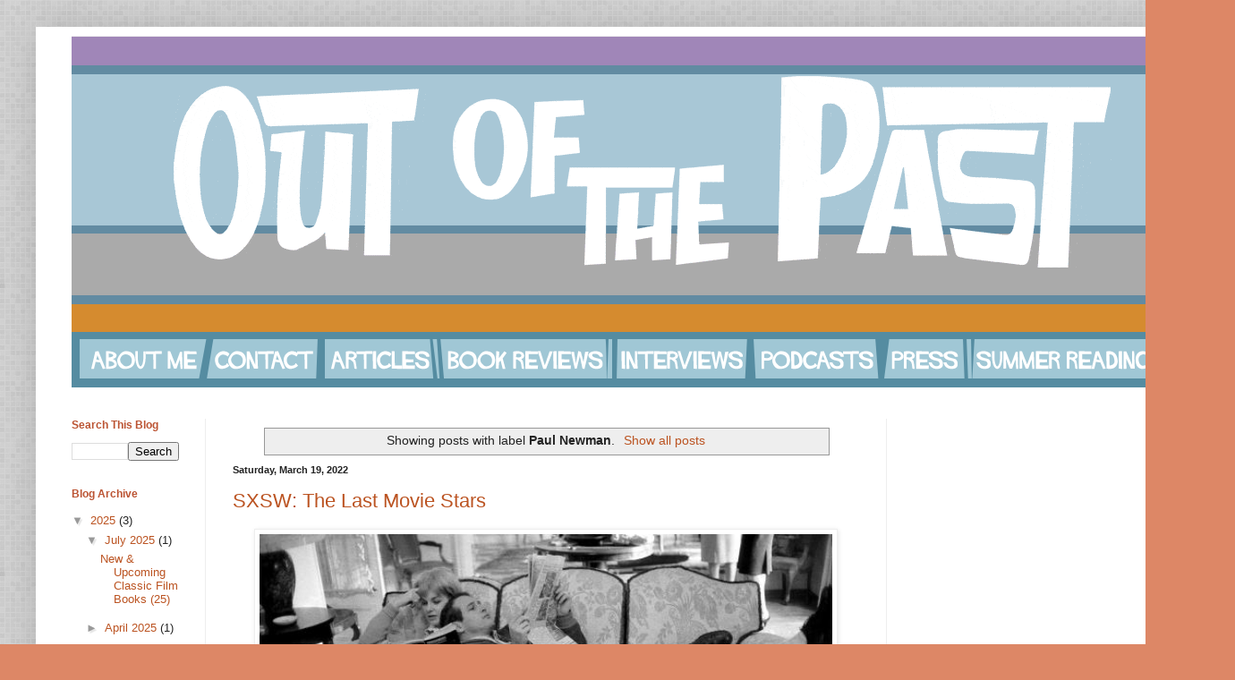

--- FILE ---
content_type: text/html; charset=UTF-8
request_url: https://www.outofthepastblog.com/search/label/Paul%20Newman
body_size: 49761
content:
<!DOCTYPE html>
<html class='v2' dir='ltr' xmlns='http://www.w3.org/1999/xhtml' xmlns:b='http://www.google.com/2005/gml/b' xmlns:data='http://www.google.com/2005/gml/data' xmlns:expr='http://www.google.com/2005/gml/expr'>
<head>
<link href='https://www.blogger.com/static/v1/widgets/335934321-css_bundle_v2.css' rel='stylesheet' type='text/css'/>
<meta content='C2C5D19BDE6DE53E12CE380F372C2DA9' name='msvalidate.01'/>
<title>Out of the Past</title>
<meta content='width=1100' name='viewport'/>
<meta content='text/html; charset=UTF-8' http-equiv='Content-Type'/>
<meta content='blogger' name='generator'/>
<link href='https://www.outofthepastblog.com/favicon.ico' rel='icon' type='image/x-icon'/>
<link href='https://www.outofthepastblog.com/search/label/Paul%20Newman' rel='canonical'/>
<link rel="alternate" type="application/atom+xml" title="Out of the Past - Atom" href="https://www.outofthepastblog.com/feeds/posts/default" />
<link rel="alternate" type="application/rss+xml" title="Out of the Past - RSS" href="https://www.outofthepastblog.com/feeds/posts/default?alt=rss" />
<link rel="service.post" type="application/atom+xml" title="Out of the Past - Atom" href="https://www.blogger.com/feeds/6155853741712764167/posts/default" />
<link rel="me" href="https://www.blogger.com/profile/02687110907002450794" />
<!--Can't find substitution for tag [blog.ieCssRetrofitLinks]-->
<meta content='A blog about classic film, old Hollywood stars, actors and actresses, directors,books about stars and movies and much more.' name='description'/>
<meta content='https://www.outofthepastblog.com/search/label/Paul%20Newman' property='og:url'/>
<meta content='Out of the Past' property='og:title'/>
<meta content='A blog about classic film, old Hollywood stars, actors and actresses, directors,books about stars and movies and much more.' property='og:description'/>
<title>Out of the Past: Paul Newman</title>
<style id='page-skin-1' type='text/css'><!--
/*
-----------------------------------------------
Blogger Template Style
Name:     Simple
Designer: Blogger
URL:      www.blogger.com
----------------------------------------------- */
/* Variable definitions
====================
<Variable name="keycolor" description="Main Color" type="color" default="#66bbdd"/>
<Group description="Page Text" selector="body">
<Variable name="body.font" description="Font" type="font"
default="normal normal 12px Arial, Tahoma, Helvetica, FreeSans, sans-serif"/>
<Variable name="body.text.color" description="Text Color" type="color" default="#222222"/>
</Group>
<Group description="Backgrounds" selector=".body-fauxcolumns-outer">
<Variable name="body.background.color" description="Outer Background" type="color" default="#66bbdd"/>
<Variable name="content.background.color" description="Main Background" type="color" default="#ffffff"/>
<Variable name="header.background.color" description="Header Background" type="color" default="transparent"/>
</Group>
<Group description="Links" selector=".main-outer">
<Variable name="link.color" description="Link Color" type="color" default="#2288bb"/>
<Variable name="link.visited.color" description="Visited Color" type="color" default="#888888"/>
<Variable name="link.hover.color" description="Hover Color" type="color" default="#33aaff"/>
</Group>
<Group description="Blog Title" selector=".header h1">
<Variable name="header.font" description="Font" type="font"
default="normal normal 60px Arial, Tahoma, Helvetica, FreeSans, sans-serif"/>
<Variable name="header.text.color" description="Title Color" type="color" default="#3399bb" />
</Group>
<Group description="Blog Description" selector=".header .description">
<Variable name="description.text.color" description="Description Color" type="color"
default="#777777" />
</Group>
<Group description="Tabs Text" selector=".tabs-inner .widget li a">
<Variable name="tabs.font" description="Font" type="font"
default="normal normal 14px Arial, Tahoma, Helvetica, FreeSans, sans-serif"/>
<Variable name="tabs.text.color" description="Text Color" type="color" default="#999999"/>
<Variable name="tabs.selected.text.color" description="Selected Color" type="color" default="#000000"/>
</Group>
<Group description="Tabs Background" selector=".tabs-outer .PageList">
<Variable name="tabs.background.color" description="Background Color" type="color" default="#f5f5f5"/>
<Variable name="tabs.selected.background.color" description="Selected Color" type="color" default="#eeeeee"/>
</Group>
<Group description="Post Title" selector="h3.post-title, .comments h4">
<Variable name="post.title.font" description="Font" type="font"
default="normal normal 22px Arial, Tahoma, Helvetica, FreeSans, sans-serif"/>
</Group>
<Group description="Date Header" selector=".date-header">
<Variable name="date.header.color" description="Text Color" type="color"
default="#222222"/>
<Variable name="date.header.background.color" description="Background Color" type="color"
default="transparent"/>
<Variable name="date.header.font" description="Text Font" type="font"
default="normal bold 11px Arial, Tahoma, Helvetica, FreeSans, sans-serif"/>
<Variable name="date.header.padding" description="Date Header Padding" type="string" default="inherit"/>
<Variable name="date.header.letterspacing" description="Date Header Letter Spacing" type="string" default="inherit"/>
<Variable name="date.header.margin" description="Date Header Margin" type="string" default="inherit"/>
</Group>
<Group description="Post Footer" selector=".post-footer">
<Variable name="post.footer.text.color" description="Text Color" type="color" default="#666666"/>
<Variable name="post.footer.background.color" description="Background Color" type="color"
default="#f9f9f9"/>
<Variable name="post.footer.border.color" description="Shadow Color" type="color" default="#eeeeee"/>
</Group>
<Group description="Gadgets" selector="h2">
<Variable name="widget.title.font" description="Title Font" type="font"
default="normal bold 11px Arial, Tahoma, Helvetica, FreeSans, sans-serif"/>
<Variable name="widget.title.text.color" description="Title Color" type="color" default="#000000"/>
<Variable name="widget.alternate.text.color" description="Alternate Color" type="color" default="#999999"/>
</Group>
<Group description="Images" selector=".main-inner">
<Variable name="image.background.color" description="Background Color" type="color" default="#ffffff"/>
<Variable name="image.border.color" description="Border Color" type="color" default="#eeeeee"/>
<Variable name="image.text.color" description="Caption Text Color" type="color" default="#222222"/>
</Group>
<Group description="Accents" selector=".content-inner">
<Variable name="body.rule.color" description="Separator Line Color" type="color" default="#eeeeee"/>
<Variable name="tabs.border.color" description="Tabs Border Color" type="color" default="#eeeeee"/>
</Group>
<Variable name="body.background" description="Body Background" type="background"
color="#dd8766" default="$(color) none repeat scroll top left"/>
<Variable name="body.background.override" description="Body Background Override" type="string" default=""/>
<Variable name="body.background.gradient.cap" description="Body Gradient Cap" type="url"
default="url(https://resources.blogblog.com/blogblog/data/1kt/simple/gradients_light.png)"/>
<Variable name="body.background.gradient.tile" description="Body Gradient Tile" type="url"
default="url(https://resources.blogblog.com/blogblog/data/1kt/simple/body_gradient_tile_light.png)"/>
<Variable name="content.background.color.selector" description="Content Background Color Selector" type="string" default=".content-inner"/>
<Variable name="content.padding" description="Content Padding" type="length" default="10px" min="0" max="100px"/>
<Variable name="content.padding.horizontal" description="Content Horizontal Padding" type="length" default="10px" min="0" max="100px"/>
<Variable name="content.shadow.spread" description="Content Shadow Spread" type="length" default="40px" min="0" max="100px"/>
<Variable name="content.shadow.spread.webkit" description="Content Shadow Spread (WebKit)" type="length" default="5px" min="0" max="100px"/>
<Variable name="content.shadow.spread.ie" description="Content Shadow Spread (IE)" type="length" default="10px" min="0" max="100px"/>
<Variable name="main.border.width" description="Main Border Width" type="length" default="0" min="0" max="10px"/>
<Variable name="header.background.gradient" description="Header Gradient" type="url" default="none"/>
<Variable name="header.shadow.offset.left" description="Header Shadow Offset Left" type="length" default="-1px" min="-50px" max="50px"/>
<Variable name="header.shadow.offset.top" description="Header Shadow Offset Top" type="length" default="-1px" min="-50px" max="50px"/>
<Variable name="header.shadow.spread" description="Header Shadow Spread" type="length" default="1px" min="0" max="100px"/>
<Variable name="header.padding" description="Header Padding" type="length" default="30px" min="0" max="100px"/>
<Variable name="header.border.size" description="Header Border Size" type="length" default="1px" min="0" max="10px"/>
<Variable name="header.bottom.border.size" description="Header Bottom Border Size" type="length" default="1px" min="0" max="10px"/>
<Variable name="header.border.horizontalsize" description="Header Horizontal Border Size" type="length" default="0" min="0" max="10px"/>
<Variable name="description.text.size" description="Description Text Size" type="string" default="140%"/>
<Variable name="tabs.margin.top" description="Tabs Margin Top" type="length" default="0" min="0" max="100px"/>
<Variable name="tabs.margin.side" description="Tabs Side Margin" type="length" default="30px" min="0" max="100px"/>
<Variable name="tabs.background.gradient" description="Tabs Background Gradient" type="url"
default="url(https://resources.blogblog.com/blogblog/data/1kt/simple/gradients_light.png)"/>
<Variable name="tabs.border.width" description="Tabs Border Width" type="length" default="1px" min="0" max="10px"/>
<Variable name="tabs.bevel.border.width" description="Tabs Bevel Border Width" type="length" default="1px" min="0" max="10px"/>
<Variable name="post.margin.bottom" description="Post Bottom Margin" type="length" default="25px" min="0" max="100px"/>
<Variable name="image.border.small.size" description="Image Border Small Size" type="length" default="2px" min="0" max="10px"/>
<Variable name="image.border.large.size" description="Image Border Large Size" type="length" default="5px" min="0" max="10px"/>
<Variable name="page.width.selector" description="Page Width Selector" type="string" default=".region-inner"/>
<Variable name="page.width" description="Page Width" type="string" default="auto"/>
<Variable name="main.section.margin" description="Main Section Margin" type="length" default="15px" min="0" max="100px"/>
<Variable name="main.padding" description="Main Padding" type="length" default="15px" min="0" max="100px"/>
<Variable name="main.padding.top" description="Main Padding Top" type="length" default="30px" min="0" max="100px"/>
<Variable name="main.padding.bottom" description="Main Padding Bottom" type="length" default="30px" min="0" max="100px"/>
<Variable name="paging.background"
color="#ffffff"
description="Background of blog paging area" type="background"
default="transparent none no-repeat scroll top center"/>
<Variable name="footer.bevel" description="Bevel border length of footer" type="length" default="0" min="0" max="10px"/>
<Variable name="mobile.background.overlay" description="Mobile Background Overlay" type="string"
default="transparent none repeat scroll top left"/>
<Variable name="mobile.background.size" description="Mobile Background Size" type="string" default="auto"/>
<Variable name="mobile.button.color" description="Mobile Button Color" type="color" default="#ffffff" />
<Variable name="startSide" description="Side where text starts in blog language" type="automatic" default="left"/>
<Variable name="endSide" description="Side where text ends in blog language" type="automatic" default="right"/>
*/
/* Content
----------------------------------------------- */
body {
font: normal normal 13px Arial, Tahoma, Helvetica, FreeSans, sans-serif;
color: #222222;
background: #dd8766 url(//2.bp.blogspot.com/-Qdm7cQkEjZM/WoHmG9ALITI/AAAAAAAARok/fJi1Kb6bUgUdSfGlDHw9hI9rDpvaa2kAQCK4BGAYYCw/s0/background2.png) repeat scroll top left;
padding: 0 40px 40px 40px;
}
html body .region-inner {
min-width: 0;
max-width: 100%;
width: auto;
}
h2 {
font-size: 22px;
}
a:link {
text-decoration:none;
color: #bb5321;
}
a:visited {
text-decoration:none;
color: #888888;
}
a:hover {
text-decoration:underline;
color: #ff8632;
}
.body-fauxcolumn-outer .fauxcolumn-inner {
background: transparent none repeat scroll top left;
_background-image: none;
}
.body-fauxcolumn-outer .cap-top {
position: absolute;
z-index: 1;
height: 400px;
width: 100%;
}
.body-fauxcolumn-outer .cap-top .cap-left {
width: 100%;
background: transparent none repeat-x scroll top left;
_background-image: none;
}
.content-outer {
-moz-box-shadow: 0 0 40px rgba(0, 0, 0, .15);
-webkit-box-shadow: 0 0 5px rgba(0, 0, 0, .15);
-goog-ms-box-shadow: 0 0 10px #333333;
box-shadow: 0 0 40px rgba(0, 0, 0, .15);
margin-bottom: 1px;
}
.content-inner {
padding: 10px 10px;
}
.content-inner {
background-color: #ffffff;
}
/* Header
----------------------------------------------- */
.header-outer {
background: rgba(0, 0, 0, 0) none repeat-x scroll 0 -400px;
_background-image: none;
}
.Header h1 {
font: normal normal 60px Arial, Tahoma, Helvetica, FreeSans, sans-serif;
color: #bb5332;
text-shadow: -1px -1px 1px rgba(0, 0, 0, .2);
}
.Header h1 a {
color: #bb5332;
}
.Header .description {
font-size: 140%;
color: #777777;
}
.header-inner .Header .titlewrapper {
padding: 22px 30px;
}
.header-inner .Header .descriptionwrapper {
padding: 0 30px;
}
/* Tabs
----------------------------------------------- */
.tabs-inner .section:first-child {
border-top: 1px solid #eeeeee;
}
.tabs-inner .section:first-child ul {
margin-top: -1px;
border-top: 1px solid #eeeeee;
border-left: 0 solid #eeeeee;
border-right: 0 solid #eeeeee;
}
.tabs-inner .widget ul {
background: #f5f5f5 url(//www.blogblog.com/1kt/simple/gradients_light.png) repeat-x scroll 0 -800px;
_background-image: none;
border-bottom: 1px solid #eeeeee;
margin-top: 0;
margin-left: -30px;
margin-right: -30px;
}
.tabs-inner .widget li a {
display: inline-block;
padding: .6em 1em;
font: normal normal 14px Arial, Tahoma, Helvetica, FreeSans, sans-serif;
color: #999999;
border-left: 1px solid #ffffff;
border-right: 1px solid #eeeeee;
}
.tabs-inner .widget li:first-child a {
border-left: none;
}
.tabs-inner .widget li.selected a, .tabs-inner .widget li a:hover {
color: #000000;
background-color: #eeeeee;
text-decoration: none;
}
/* Columns
----------------------------------------------- */
.main-outer {
border-top: 0 solid #eeeeee;
}
.fauxcolumn-left-outer .fauxcolumn-inner {
border-right: 1px solid #eeeeee;
}
.fauxcolumn-right-outer .fauxcolumn-inner {
border-left: 1px solid #eeeeee;
}
/* Headings
----------------------------------------------- */
div.widget > h2,
div.widget h2.title {
margin: 0 0 1em 0;
font: normal bold 12px Arial, Tahoma, Helvetica, FreeSans, sans-serif;
color: #bb5332;
}
/* Widgets
----------------------------------------------- */
.widget .zippy {
color: #999999;
text-shadow: 2px 2px 1px rgba(0, 0, 0, .1);
}
.widget .popular-posts ul {
list-style: none;
}
/* Posts
----------------------------------------------- */
h2.date-header {
font: normal bold 11px Arial, Tahoma, Helvetica, FreeSans, sans-serif;
}
.date-header span {
background-color: rgba(0, 0, 0, 0);
color: #222222;
padding: inherit;
letter-spacing: inherit;
margin: inherit;
}
.main-inner {
padding-top: 30px;
padding-bottom: 30px;
}
.main-inner .column-center-inner {
padding: 0 15px;
}
.main-inner .column-center-inner .section {
margin: 0 15px;
}
.post {
margin: 0 0 25px 0;
}
h3.post-title, .comments h4 {
font: normal normal 22px Arial, Tahoma, Helvetica, FreeSans, sans-serif;
margin: .75em 0 0;
}
.post-body {
font-size: 110%;
line-height: 1.4;
position: relative;
}
.post-body img, .post-body .tr-caption-container, .Profile img, .Image img,
.BlogList .item-thumbnail img {
padding: 2px;
background: #ffffff;
border: 1px solid #eeeeee;
-moz-box-shadow: 1px 1px 5px rgba(0, 0, 0, .1);
-webkit-box-shadow: 1px 1px 5px rgba(0, 0, 0, .1);
box-shadow: 1px 1px 5px rgba(0, 0, 0, .1);
}
.post-body img, .post-body .tr-caption-container {
padding: 5px;
}
.post-body .tr-caption-container {
color: #222222;
}
.post-body .tr-caption-container img {
padding: 0;
background: transparent;
border: none;
-moz-box-shadow: 0 0 0 rgba(0, 0, 0, .1);
-webkit-box-shadow: 0 0 0 rgba(0, 0, 0, .1);
box-shadow: 0 0 0 rgba(0, 0, 0, .1);
}
.post-header {
margin: 0 0 1.5em;
line-height: 1.6;
font-size: 90%;
}
.post-footer {
margin: 20px -2px 0;
padding: 5px 10px;
color: #666666;
background-color: #f9f9f9;
border-bottom: 1px solid #eeeeee;
line-height: 1.6;
font-size: 90%;
}
#comments .comment-author {
padding-top: 1.5em;
border-top: 1px solid #eeeeee;
background-position: 0 1.5em;
}
#comments .comment-author:first-child {
padding-top: 0;
border-top: none;
}
.avatar-image-container {
margin: .2em 0 0;
}
#comments .avatar-image-container img {
border: 1px solid #eeeeee;
}
/* Comments
----------------------------------------------- */
.comments .comments-content .icon.blog-author {
background-repeat: no-repeat;
background-image: url([data-uri]);
}
.comments .comments-content .loadmore a {
border-top: 1px solid #999999;
border-bottom: 1px solid #999999;
}
.comments .comment-thread.inline-thread {
background-color: #f9f9f9;
}
.comments .continue {
border-top: 2px solid #999999;
}
/* Accents
---------------------------------------------- */
.section-columns td.columns-cell {
border-left: 1px solid #eeeeee;
}
.blog-pager {
background: transparent none no-repeat scroll top center;
}
.blog-pager-older-link, .home-link,
.blog-pager-newer-link {
background-color: #ffffff;
padding: 5px;
}
.footer-outer {
border-top: 0 dashed #bbbbbb;
}
/* Mobile
----------------------------------------------- */
body.mobile  {
background-size: auto;
}
.mobile .body-fauxcolumn-outer {
background: transparent none repeat scroll top left;
}
.mobile .body-fauxcolumn-outer .cap-top {
background-size: 100% auto;
}
.mobile .content-outer {
-webkit-box-shadow: 0 0 3px rgba(0, 0, 0, .15);
box-shadow: 0 0 3px rgba(0, 0, 0, .15);
}
.mobile .tabs-inner .widget ul {
margin-left: 0;
margin-right: 0;
}
.mobile .post {
margin: 0;
}
.mobile .main-inner .column-center-inner .section {
margin: 0;
}
.mobile .date-header span {
padding: 0.1em 10px;
margin: 0 -10px;
}
.mobile h3.post-title {
margin: 0;
}
.mobile .blog-pager {
background: transparent none no-repeat scroll top center;
}
.mobile .footer-outer {
border-top: none;
}
.mobile .main-inner, .mobile .footer-inner {
background-color: #ffffff;
}
.mobile-index-contents {
color: #222222;
}
.mobile-link-button {
background-color: #bb5321;
}
.mobile-link-button a:link, .mobile-link-button a:visited {
color: #ffffff;
}
.mobile .tabs-inner .section:first-child {
border-top: none;
}
.mobile .tabs-inner .PageList .widget-content {
background-color: #eeeeee;
color: #000000;
border-top: 1px solid #eeeeee;
border-bottom: 1px solid #eeeeee;
}
.mobile .tabs-inner .PageList .widget-content .pagelist-arrow {
border-left: 1px solid #eeeeee;
}
/***Author Box by www.stefdelacruz.com***/
.author-box {
background: #F7F7F7;
margin: 20px 0 40px 0;
padding: 10px;
border: 1px solid #E6E6E6;
overflow: auto;
}
.author-box p {
margin: 0;
padding: 0;
}
.author-box img {
background: #FFFFFF;
float: left;
margin: 0 10px 0 0;
padding: 4px;
border: 1px solid #E6E6E6;
}
.widget {
margin: 30px 0;
margin: 0 0 30px;
}
--></style>
<script async='async' src='//pagead2.googlesyndication.com/pagead/js/adsbygoogle.js'></script>
<script>
  (adsbygoogle = window.adsbygoogle || []).push({
    google_ad_client: "ca-pub-8873672642857799",
    enable_page_level_ads: true
  });
</script>
<script async='async' src='//pagead2.googlesyndication.com/pagead/js/adsbygoogle.js'></script>
<script>
     (adsbygoogle = window.adsbygoogle || []).push({
          google_ad_client: "ca-pub-8873672642857799",
          enable_page_level_ads: true
     });
</script>
<style id='template-skin-1' type='text/css'><!--
body {
min-width: 1300px;
}
.content-outer, .content-fauxcolumn-outer, .region-inner {
min-width: 1300px;
max-width: 1300px;
_width: 1300px;
}
.main-inner .columns {
padding-left: 180px;
padding-right: 340px;
}
.main-inner .fauxcolumn-center-outer {
left: 180px;
right: 340px;
/* IE6 does not respect left and right together */
_width: expression(this.parentNode.offsetWidth -
parseInt("180px") -
parseInt("340px") + 'px');
}
.main-inner .fauxcolumn-left-outer {
width: 180px;
}
.main-inner .fauxcolumn-right-outer {
width: 340px;
}
.main-inner .column-left-outer {
width: 180px;
right: 100%;
margin-left: -180px;
}
.main-inner .column-right-outer {
width: 340px;
margin-right: -340px;
}
#layout {
min-width: 0;
}
#layout .content-outer {
min-width: 0;
width: 800px;
}
#layout .region-inner {
min-width: 0;
width: auto;
}
--></style>
<!-- Google tag (gtag.js) -->
<script async='true' src='https://www.googletagmanager.com/gtag/js?id=G-MDZTSTYT2G'></script>
<script>
        window.dataLayer = window.dataLayer || [];
        function gtag(){dataLayer.push(arguments);}
        gtag('js', new Date());
        gtag('config', 'G-MDZTSTYT2G');
      </script>
<meta content='21a5c023ed302679eda140319e35518c' name='p:domain_verify'/>
<link href='https://www.blogger.com/dyn-css/authorization.css?targetBlogID=6155853741712764167&amp;zx=c08635bc-ab15-4746-b69c-62046153bf86' media='none' onload='if(media!=&#39;all&#39;)media=&#39;all&#39;' rel='stylesheet'/><noscript><link href='https://www.blogger.com/dyn-css/authorization.css?targetBlogID=6155853741712764167&amp;zx=c08635bc-ab15-4746-b69c-62046153bf86' rel='stylesheet'/></noscript>
<meta name='google-adsense-platform-account' content='ca-host-pub-1556223355139109'/>
<meta name='google-adsense-platform-domain' content='blogspot.com'/>

<!-- data-ad-client=ca-pub-8873672642857799 -->

</head>
<body class='loading'>
<div class='navbar no-items section' id='navbar'>
</div>
<div itemscope='itemscope' itemtype='http://schema.org/Blog' style='display: none;'>
<meta content='Out of the Past' itemprop='name'/>
<meta content='A blog about classic film, old Hollywood stars, actors and actresses, directors,books about stars and movies and much more.' itemprop='description'/>
</div>
<div class='body-fauxcolumns'>
<div class='fauxcolumn-outer body-fauxcolumn-outer'>
<div class='cap-top'>
<div class='cap-left'></div>
<div class='cap-right'></div>
</div>
<div class='fauxborder-left'>
<div class='fauxborder-right'></div>
<div class='fauxcolumn-inner'>
</div>
</div>
<div class='cap-bottom'>
<div class='cap-left'></div>
<div class='cap-right'></div>
</div>
</div>
</div>
<div class='content'>
<div class='content-fauxcolumns'>
<div class='fauxcolumn-outer content-fauxcolumn-outer'>
<div class='cap-top'>
<div class='cap-left'></div>
<div class='cap-right'></div>
</div>
<div class='fauxborder-left'>
<div class='fauxborder-right'></div>
<div class='fauxcolumn-inner'>
</div>
</div>
<div class='cap-bottom'>
<div class='cap-left'></div>
<div class='cap-right'></div>
</div>
</div>
</div>
<div class='content-outer'>
<div class='content-cap-top cap-top'>
<div class='cap-left'></div>
<div class='cap-right'></div>
</div>
<div class='fauxborder-left content-fauxborder-left'>
<div class='fauxborder-right content-fauxborder-right'></div>
<div class='content-inner'>
<div class='tabs-outer'>
<div class='tabs-cap-top cap-top'>
<div class='cap-left'></div>
<div class='cap-right'></div>
</div>
<div class='fauxborder-left tabs-fauxborder-left'>
<div class='fauxborder-right tabs-fauxborder-right'></div>
<div class='region-inner tabs-inner'>
<div class='tabs section' id='crosscol'><div class='widget Header' data-version='1' id='Header1'>
<div id='header-inner'>
<a href='https://www.outofthepastblog.com/' style='display: block'>
<img alt='Out of the Past' height='330px; ' id='Header1_headerimg' src='https://blogger.googleusercontent.com/img/b/R29vZ2xl/AVvXsEhCEu0LgJ2pcCXBYSnOmsO7-jHw1ieHiBraCmKmAsm1dLgdnrO6hD0t4T9GNIuv8VyjvaHQpwms8vzCV7quAKIWXCV7iey1S8wzZ99tJ8cfDOSvXy_jFS0MyhQ-KOfnfv3JHIt_nhkYhUo/s1600/OutofthePast.gif' style='display: block' width='1220px; '/>
</a>
</div>
</div></div>
<div class='tabs section' id='crosscol-overflow'><div class='widget HTML' data-version='1' id='HTML15'>
<div class='widget-content'>
<div class='widget-content' style='text-align: center;'>
<img border='0' height='62' src='https://blogger.googleusercontent.com/img/b/R29vZ2xl/AVvXsEibTIG3kamLybs-SMzqBTpVMD2iICGxiEDU227lfL0WCxLwoIA73vhMfPbyHfXYIwONSeqX7iNnpbltMXs2pv5v8uSbq5mPTNl2zN0XuPEv6-eWK51ovhIbC60ZIhMvkvL0smWved5Y68ld/s1600/LINKS2.png' usemap='#ootplabels' width='1220'/>
<map name='ootplabels'>
<area coords='10,9,143,52' href='http://www.outofthepastblog.com/p/about-me.html' shape='rect' title='About me'/><area coords='159,9,273,52' href='http://www.outofthepastblog.com/p/email-and-contacting-policies.html' shape='rect' title='Contact'/><area coords='285,9,405,52' href='http://www.outofthepastblog.com/p/articles.html' shape='rect' title='Articles'/><area coords='413,9,604,52' href='http://www.outofthepastblog.com/p/book-reviews.html' shape='rect' title='Book reviews'/><area coords='611,9,753,52' href='http://www.outofthepastblog.com/p/interviews.html' shape='rect' title='Interviews'/><area coords='765,9,902,52' href='http://www.outofthepastblog.com/p/podcasts.html' shape='rect' title='Podcasts'/><area coords='911,9,997,52' href='http://www.outofthepastblog.com/p/press.html' shape='rect' title='Press'/><area coords='1006,9,1211,52' href='http://www.outofthepastblog.com/p/summer-reading-classic-film-book.html' shape='rect' title='Summer reading'/></map></div>
</div>
<div class='clear'></div>
</div></div>
</div>
</div>
<div class='tabs-cap-bottom cap-bottom'>
<div class='cap-left'></div>
<div class='cap-right'></div>
</div>
</div>
<div class='main-outer'>
<div class='main-cap-top cap-top'>
<div class='cap-left'></div>
<div class='cap-right'></div>
</div>
<div class='fauxborder-left main-fauxborder-left'>
<div class='fauxborder-right main-fauxborder-right'></div>
<div class='region-inner main-inner'>
<div class='columns fauxcolumns'>
<div class='fauxcolumn-outer fauxcolumn-center-outer'>
<div class='cap-top'>
<div class='cap-left'></div>
<div class='cap-right'></div>
</div>
<div class='fauxborder-left'>
<div class='fauxborder-right'></div>
<div class='fauxcolumn-inner'>
</div>
</div>
<div class='cap-bottom'>
<div class='cap-left'></div>
<div class='cap-right'></div>
</div>
</div>
<div class='fauxcolumn-outer fauxcolumn-left-outer'>
<div class='cap-top'>
<div class='cap-left'></div>
<div class='cap-right'></div>
</div>
<div class='fauxborder-left'>
<div class='fauxborder-right'></div>
<div class='fauxcolumn-inner'>
</div>
</div>
<div class='cap-bottom'>
<div class='cap-left'></div>
<div class='cap-right'></div>
</div>
</div>
<div class='fauxcolumn-outer fauxcolumn-right-outer'>
<div class='cap-top'>
<div class='cap-left'></div>
<div class='cap-right'></div>
</div>
<div class='fauxborder-left'>
<div class='fauxborder-right'></div>
<div class='fauxcolumn-inner'>
</div>
</div>
<div class='cap-bottom'>
<div class='cap-left'></div>
<div class='cap-right'></div>
</div>
</div>
<!-- corrects IE6 width calculation -->
<div class='columns-inner'>
<div class='column-center-outer'>
<div class='column-center-inner'>
<div class='main section' id='main'><div class='widget Blog' data-version='1' id='Blog1'>
<div class='blog-posts hfeed'>
<div class='status-msg-wrap'>
<div class='status-msg-body'>
Showing posts with label <b>Paul Newman</b>. <a href="https://www.outofthepastblog.com/">Show all posts</a>
</div>
<div class='status-msg-border'>
<div class='status-msg-bg'>
<div class='status-msg-hidden'>Showing posts with label <b>Paul Newman</b>. <a href="https://www.outofthepastblog.com/">Show all posts</a></div>
</div>
</div>
</div>
<div style='clear: both;'></div>

          <div class="date-outer">
        
<h2 class='date-header'><span>Saturday, March 19, 2022</span></h2>

          <div class="date-posts">
        
<div class='post-outer'>
<div class='post hentry uncustomized-post-template' itemprop='blogPost' itemscope='itemscope' itemtype='http://schema.org/BlogPosting'>
<meta content='https://blogger.googleusercontent.com/img/a/AVvXsEhrDbMVon2hfG9NtYbzW9jpPQ-87zstXgfWnQ1ZgMxUczHdnMYY3GY9EZnuX5iSphSsNtW-yx02YP5xVmcwwqBZCteekdMoFZwG3szMo801gowWfNC-CG4EOb6UbfETE4UhIFp3kD1G5wK7p1_BNZ92v8cUhS3J6Ygs_FoYIMHcjbp-uwU8gy8P8oJJ=w640-h360' itemprop='image_url'/>
<meta content='6155853741712764167' itemprop='blogId'/>
<meta content='2456790351285361149' itemprop='postId'/>
<a name='2456790351285361149'></a>
<h3 class='post-title entry-title' itemprop='name'>
<a href='https://www.outofthepastblog.com/2022/03/sxsw-last-movie-stars.html'>SXSW: The Last Movie Stars</a>
</h3>
<div class='post-header'>
<div class='post-header-line-1'></div>
</div>
<div class='post-body entry-content' id='post-body-2456790351285361149' itemprop='articleBody'>
<table align="center" cellpadding="0" cellspacing="0" class="tr-caption-container" style="margin-left: auto; margin-right: auto;"><tbody><tr><td style="text-align: center;"><a href="https://blogger.googleusercontent.com/img/a/AVvXsEhrDbMVon2hfG9NtYbzW9jpPQ-87zstXgfWnQ1ZgMxUczHdnMYY3GY9EZnuX5iSphSsNtW-yx02YP5xVmcwwqBZCteekdMoFZwG3szMo801gowWfNC-CG4EOb6UbfETE4UhIFp3kD1G5wK7p1_BNZ92v8cUhS3J6Ygs_FoYIMHcjbp-uwU8gy8P8oJJ=s592" style="margin-left: auto; margin-right: auto;"><img border="0" data-original-height="333" data-original-width="592" height="360" src="https://blogger.googleusercontent.com/img/a/AVvXsEhrDbMVon2hfG9NtYbzW9jpPQ-87zstXgfWnQ1ZgMxUczHdnMYY3GY9EZnuX5iSphSsNtW-yx02YP5xVmcwwqBZCteekdMoFZwG3szMo801gowWfNC-CG4EOb6UbfETE4UhIFp3kD1G5wK7p1_BNZ92v8cUhS3J6Ygs_FoYIMHcjbp-uwU8gy8P8oJJ=w640-h360" width="640" /></a></td></tr><tr><td class="tr-caption" style="text-align: center;"><i>Credit: Philippe Le Tellier/Paris Match via Getty Images</i></td></tr></tbody></table><br /><p>Paul Newman and Joanne Woodward are the subjects of a new documentary streaming later this year on HBO Max. Told in six chapters, <i>The Last Movie Stars </i>chronicles Newman and Woodward's acting careers, including the sixteen films they made together, and their enduring love story. I had the privilege of attending the world premiere of the first chapter at this year's SXSW Film Festival and am thrilled to share a bit about this documentary with you.</p><p><i>The Last Movie Stars </i>is the brainchild of producer Emily Wachtel who was close friends with the Newman-Woodward family and was able to get access to recordings, photos and home videos used in the film. Ethan Hawke directed the film and gave the project an "actors on actors" perspective.</p><p>The project began just as the pandemic put us all in isolation. The film embraces the constraints of the pandemic and is primarily composed of archival footage, movie clips, narration and Zoom interviews. This works quite well in the first chapter and I'm curious to see if continues to work or if it will bog down the rest of the film.</p><p>To offer some background, some years ago Paul Newman started working on a memoir. He invited friends and family to tell their stories about their relationships with him including his wife Joanne Woodward, his ex-wife Jackie Witte, his friends and fellow collaborators Gore Vidal, Karl Malden, Sidney Lumet, Elia Kazan and more. He also recorded himself discussing different aspects of his life and career. It's uncertain why but Newman eventually destroyed all of these recordings. Lucky for us, they were all transcribed and those transcriptions survived.&nbsp;</p><p>In <i>The Last Movie Stars</i>, Ethan Hawke invites his actor friends to read the transcriptions in the voices of the various subjects. George Clooney plays Paul Newman, Laura Linney plays Joanne Woodward, Zoe Kazan plays Jackie Witte, Vincent D'Onofrio plays Gore Vidal, etc. Other actors include Mark Ruffalo, Billy Crudup, Sam Rockwell, Oscar Isaac and Steve Zahn. Along with their narrations, there are Zoom interviews with all of the actors. They share their mutual admiration for Newman and Woodward with Hawke who guides the story. There are also of other interviews with figures like Sally Field and Martin Scorsese who don't narrate but offer their perspectives and stories. It's a very meta approach. The audience follows along with the creation of the documentary as they learn more about these two fascinating subjects from film history.</p><p>The documentary's core purpose which is to tell the story of Paul Newman and Joanne Woodward. Chapter one focuses on how they became actors, their affair which lead to the break-up of Newman's first marriage and the beginning of their lifelong adventure together. One takeaway from the first chapter is that Woodward very much came into her own at the beginning of her career while it took Newman to really discover himself as an actor. Newman eventually overshadowed Woodward as his fame skyrocketed. However, the two had a mutual respect for each other and Woodward was able to find a deeper meaning to her life and career. With <i>The Last Movie Stars,</i> producer Emily Wachtel and director Ethan Hawke are reintroducing Newman and Woodward to a new generation with the hope that telling their story will help reinforce their legacy as the great actors they were.&nbsp;</p><p>Watching <i>The Last Movie Stars </i>reinvigorated me. My purpose has always been to keep film history alive and share the joys of classic movies with others. This documentary does just that. Having seen the first chapter, I am anxious to see the next five. At the world premiere, Hawke shared that the first three chapters are completed but the last three are still in the editing process. He estimated that they'll be done by June. A streaming date has yet to be announced.</p><p><br /></p><table align="center" cellpadding="0" cellspacing="0" class="tr-caption-container" style="margin-left: auto; margin-right: auto;"><tbody><tr><td style="text-align: center;"><a href="https://blogger.googleusercontent.com/img/a/AVvXsEjD3FeXR3i0igY5ZziGMChZS086lbCTHaLNszSzOA2GUqOWwVKbFaDA0kB9LydtjrPwLxQ_xALDVst_sZeOxuPR8XZTCdHZy4Rc9L_eDW_qqjnnmfUFcYwPP-jHEPvDWzdoTat5OqjVJrGlGAzntWPl1mDqa7HhGqlfyCRSpZ9dnE62l9LsG7g0v8_i=s4032" style="margin-left: auto; margin-right: auto;"><img border="0" data-original-height="3024" data-original-width="4032" height="480" src="https://blogger.googleusercontent.com/img/a/AVvXsEjD3FeXR3i0igY5ZziGMChZS086lbCTHaLNszSzOA2GUqOWwVKbFaDA0kB9LydtjrPwLxQ_xALDVst_sZeOxuPR8XZTCdHZy4Rc9L_eDW_qqjnnmfUFcYwPP-jHEPvDWzdoTat5OqjVJrGlGAzntWPl1mDqa7HhGqlfyCRSpZ9dnE62l9LsG7g0v8_i=w640-h480" width="640" /></a></td></tr><tr><td class="tr-caption" style="text-align: center;">Paramount Theatre in Austin, Texas</td></tr></tbody></table><br /><table align="center" cellpadding="0" cellspacing="0" class="tr-caption-container" style="margin-left: auto; margin-right: auto;"><tbody><tr><td style="text-align: center;"><a href="https://blogger.googleusercontent.com/img/a/AVvXsEj02mqfW0Aj4bRpvFeVgtmcPzykFcZqaXqHkJh5gdzjQeydu-kvZ6mZVwRpk_1xhzTtlr0nGVDK407s_xFn57e1Wn0Lg5Pu7hj6yfWENYNt2b7dmAQtOopxkaIlXdiA-S_I_eUTxaTtfuqHQdkt8DKzqa9uAyZpr2PbbvgFd9fr1uer7PWDia2rB5-k=s4032" style="margin-left: auto; margin-right: auto;"><img border="0" data-original-height="3024" data-original-width="4032" height="480" src="https://blogger.googleusercontent.com/img/a/AVvXsEj02mqfW0Aj4bRpvFeVgtmcPzykFcZqaXqHkJh5gdzjQeydu-kvZ6mZVwRpk_1xhzTtlr0nGVDK407s_xFn57e1Wn0Lg5Pu7hj6yfWENYNt2b7dmAQtOopxkaIlXdiA-S_I_eUTxaTtfuqHQdkt8DKzqa9uAyZpr2PbbvgFd9fr1uer7PWDia2rB5-k=w640-h480" width="640" /></a></td></tr><tr><td class="tr-caption" style="text-align: center;">Ethan Hawke introducing The Last Movie Stars at SXSW</td></tr></tbody></table><br /><table align="center" cellpadding="0" cellspacing="0" class="tr-caption-container" style="margin-left: auto; margin-right: auto;"><tbody><tr><td style="text-align: center;"><a href="https://blogger.googleusercontent.com/img/a/AVvXsEhR_nI3VuFeeXLlq5lyXp0U01_TURMX-X2EXWK90B316IN-nd1mAcLp2s6qXmTJCOUQNfPUajsBAq_PlcP_a19V1EqWgWFB-Ki6CwekkUYk3XwqYUyDIRTPCg59aczfP3z2XowFi1QFdCOVMwDpDCFC5xwRQwC2hLWUH4TKAW2dJf2m1yzQ-kiZworN=s4032" style="margin-left: auto; margin-right: auto;"><img border="0" data-original-height="3024" data-original-width="4032" height="480" src="https://blogger.googleusercontent.com/img/a/AVvXsEhR_nI3VuFeeXLlq5lyXp0U01_TURMX-X2EXWK90B316IN-nd1mAcLp2s6qXmTJCOUQNfPUajsBAq_PlcP_a19V1EqWgWFB-Ki6CwekkUYk3XwqYUyDIRTPCg59aczfP3z2XowFi1QFdCOVMwDpDCFC5xwRQwC2hLWUH4TKAW2dJf2m1yzQ-kiZworN=w640-h480" width="640" /></a></td></tr><tr><td class="tr-caption" style="text-align: center;">Q&amp;A after the world premiere. Left to Right: Richard Linklater, Emily Wachtel, Ethan Hawke</td></tr></tbody></table><br /><p>I hope to do a full review once all six chapters of the documentary are available.</p><p><i>Note to add: While Joanne Woodward is still with us, she suffers from alzheimer's disease and was not able to be interviewed for this project.&nbsp;</i></p>
<div style='clear: both;'></div>
</div>
<div class='post-footer'>
<div class='post-footer-line post-footer-line-1'>
<span class='post-author vcard'>
Posted by
<span class='fn' itemprop='author' itemscope='itemscope' itemtype='http://schema.org/Person'>
<meta content='https://www.blogger.com/profile/02687110907002450794' itemprop='url'/>
<a class='g-profile' href='https://www.blogger.com/profile/02687110907002450794' rel='author' title='author profile'>
<span itemprop='name'>Raquel Stecher</span>
</a>
</span>
</span>
<span class='post-timestamp'>
</span>
<span class='post-comment-link'>
</span>
<span class='post-icons'>
<span class='item-action'>
<a href='https://www.blogger.com/email-post/6155853741712764167/2456790351285361149' title='Email Post'>
<img alt='' class='icon-action' height='13' src='https://resources.blogblog.com/img/icon18_email.gif' width='18'/>
</a>
</span>
<span class='item-control blog-admin pid-1373511240'>
<a href='https://www.blogger.com/post-edit.g?blogID=6155853741712764167&postID=2456790351285361149&from=pencil' title='Edit Post'>
<img alt='' class='icon-action' height='18' src='https://resources.blogblog.com/img/icon18_edit_allbkg.gif' width='18'/>
</a>
</span>
</span>
<div class='post-share-buttons goog-inline-block'>
<a class='goog-inline-block share-button sb-email' href='https://www.blogger.com/share-post.g?blogID=6155853741712764167&postID=2456790351285361149&target=email' target='_blank' title='Email This'><span class='share-button-link-text'>Email This</span></a><a class='goog-inline-block share-button sb-blog' href='https://www.blogger.com/share-post.g?blogID=6155853741712764167&postID=2456790351285361149&target=blog' onclick='window.open(this.href, "_blank", "height=270,width=475"); return false;' target='_blank' title='BlogThis!'><span class='share-button-link-text'>BlogThis!</span></a><a class='goog-inline-block share-button sb-twitter' href='https://www.blogger.com/share-post.g?blogID=6155853741712764167&postID=2456790351285361149&target=twitter' target='_blank' title='Share to X'><span class='share-button-link-text'>Share to X</span></a><a class='goog-inline-block share-button sb-facebook' href='https://www.blogger.com/share-post.g?blogID=6155853741712764167&postID=2456790351285361149&target=facebook' onclick='window.open(this.href, "_blank", "height=430,width=640"); return false;' target='_blank' title='Share to Facebook'><span class='share-button-link-text'>Share to Facebook</span></a><a class='goog-inline-block share-button sb-pinterest' href='https://www.blogger.com/share-post.g?blogID=6155853741712764167&postID=2456790351285361149&target=pinterest' target='_blank' title='Share to Pinterest'><span class='share-button-link-text'>Share to Pinterest</span></a>
</div>
</div>
<div class='post-footer-line post-footer-line-2'>
<span class='post-labels'>
Labels:
<a href='https://www.outofthepastblog.com/search/label/Documentaries' rel='tag'>Documentaries</a>,
<a href='https://www.outofthepastblog.com/search/label/Emily%20Wachtel' rel='tag'>Emily Wachtel</a>,
<a href='https://www.outofthepastblog.com/search/label/Ethan%20Hawke' rel='tag'>Ethan Hawke</a>,
<a href='https://www.outofthepastblog.com/search/label/Film%20Reviews' rel='tag'>Film Reviews</a>,
<a href='https://www.outofthepastblog.com/search/label/Joanne%20Woodward' rel='tag'>Joanne Woodward</a>,
<a href='https://www.outofthepastblog.com/search/label/Paul%20Newman' rel='tag'>Paul Newman</a>,
<a href='https://www.outofthepastblog.com/search/label/SXSW' rel='tag'>SXSW</a>,
<a href='https://www.outofthepastblog.com/search/label/Television' rel='tag'>Television</a>
</span>
</div>
<div class='post-footer-line post-footer-line-3'>
<span class='post-location'>
</span>
</div>
</div>
</div>
</div>
<div class='inline-ad'>
<script async src="https://pagead2.googlesyndication.com/pagead/js/adsbygoogle.js?client=ca-pub-8873672642857799&host=ca-host-pub-1556223355139109" crossorigin="anonymous"></script>
<!-- outofthepastcfb_main_Blog1_1x1_as -->
<ins class="adsbygoogle"
     style="display:block"
     data-ad-client="ca-pub-8873672642857799"
     data-ad-host="ca-host-pub-1556223355139109"
     data-ad-slot="1094643646"
     data-ad-format="auto"
     data-full-width-responsive="true"></ins>
<script>
(adsbygoogle = window.adsbygoogle || []).push({});
</script>
</div>

          </div></div>
        

          <div class="date-outer">
        
<h2 class='date-header'><span>Wednesday, April 24, 2019</span></h2>

          <div class="date-posts">
        
<div class='post-outer'>
<div class='post hentry uncustomized-post-template' itemprop='blogPost' itemscope='itemscope' itemtype='http://schema.org/BlogPosting'>
<meta content='https://blogger.googleusercontent.com/img/b/R29vZ2xl/AVvXsEi-V7l6VqsOr_C5FnIvcusS0RyV6uSrtRM4XuqjoxutpGzzb6BM0t-wSZI7noqBNJ8vKebYVCp32wV-83bUb2dBIZVIQnmpXG7yPOj7sM9SCo6KNcE9XP_2WJnH1tXRyQFVnaSdlIEeCyc/s640/THePrize.jpg' itemprop='image_url'/>
<meta content='6155853741712764167' itemprop='blogId'/>
<meta content='4078542085128196733' itemprop='postId'/>
<a name='4078542085128196733'></a>
<h3 class='post-title entry-title' itemprop='name'>
<a href='https://www.outofthepastblog.com/2019/04/the-prize.html'>The Prize (1963)</a>
</h3>
<div class='post-header'>
<div class='post-header-line-1'></div>
</div>
<div class='post-body entry-content' id='post-body-4078542085128196733' itemprop='articleBody'>
<meta name="twitter:card" content="summary_large_image">
<meta name="twitter:site" content="@RaquelStecher">
<meta name="twitter:creator" content="@RaquelStecher">
<meta name="twitter:title" content="The Prize (1963)">
<meta name="twitter:description" content="Available on Blu-ray from the Warner Archive Collection: The Prize stars Paul Newman in a Cold War thriller that's part drama, part comedy.">
<meta name="twitter:image" content="https://blogger.googleusercontent.com/img/b/R29vZ2xl/AVvXsEhjzVtpUQKyvMkBR8kX-YZ-GTW_dzqiuL_IeLQQY-wBwFSMvqMitpMgIaF7IYPv-DrJKR2xBY_LgxvFt8eQKgbTkCFW44J60-kTQeAzXI8HpRbTUlAvGevxk5xUyNDr53kQ3xFRcQFvyhM/s640/Prize.png">
<div class="separator" style="clear: both; text-align: center;">
<a href="https://blogger.googleusercontent.com/img/b/R29vZ2xl/AVvXsEi-V7l6VqsOr_C5FnIvcusS0RyV6uSrtRM4XuqjoxutpGzzb6BM0t-wSZI7noqBNJ8vKebYVCp32wV-83bUb2dBIZVIQnmpXG7yPOj7sM9SCo6KNcE9XP_2WJnH1tXRyQFVnaSdlIEeCyc/s1600/THePrize.jpg" imageanchor="1" style="margin-left: 1em; margin-right: 1em;"><img border="0" data-original-height="1254" data-original-width="1600" height="500" src="https://blogger.googleusercontent.com/img/b/R29vZ2xl/AVvXsEi-V7l6VqsOr_C5FnIvcusS0RyV6uSrtRM4XuqjoxutpGzzb6BM0t-wSZI7noqBNJ8vKebYVCp32wV-83bUb2dBIZVIQnmpXG7yPOj7sM9SCo6KNcE9XP_2WJnH1tXRyQFVnaSdlIEeCyc/s640/THePrize.jpg" width="640" /></a></div>
<i><br /></i>
<i><br /></i>
Directed by Mark Robson,&nbsp;<i>The Prize</i>&nbsp;(1963) stars Paul Newman as Andrew Craig, a celebrated novelist with a penchant for booze and women. Having just won the Nobel Prize in literature, Craig is whisked away to Stockholm, Sweden to accept the honor and fraternize with his fellow laureates. Little does he know he'll be caught up an international web of intrigue. Among the laureates is physicist Dr. Max Stratman (Edward G. Robinson) who mysteriously disappears and is replaced by a look-a-like in his stead. Stratman's niece Emily (Diane Baker) is in charge of the scheme and seduces Craig to keep his nose out of her business. She's got competition from Inger Lisa Andersson (Elke Sommer), the representative from the Swedish Foreign Ministry assigned to look after Craig. To complicate things, Nobel winning scientist Dr. Denise Marceau (Micheline Presle) is counting on the handsome Craig to help make her husband jealous. In the lead up to the award ceremony, Craig has several run ins with international spies who want him dead. Will he save Dr. Stratman, and himself, in time for the big day?<br />
<br />
<i>The Prize</i>&nbsp;is a Cold War thriller that doesn't take itself too seriously but really should have. It's a convoluted mess of a film. The dramatic and comedic elements clash and on the whole the story feels disjointed. Had they stuck with the more serious elements of the story or completely revamped it into a silly 1960s comedy, it could have worked either way. But doesn't quite work as is. I had never heard of the film until recently and now I know why. It's not a notable film by any means.<br />
<br />
It's still fairly enjoyable for several reasons. First there's Paul Newman. The character of Andrew Craig doesn't quite suit him but Newman could really do anything and make it look good. There is a hilarious scene when he's running away from two hit men and he finds himself at a nudist's conference. It's funny and charming and one of the highlights of the film. By the 1960s, Sweden had developed a reputation for being a sexually progressive culture and that's touched upon in this film. While Elke Sommer plays Newman's main love interest, Diane Baker as Emily Stratman is far more interesting as a character. She's duplicitous but you can tell something else is going on to make her that way. Baker plays her with a subtlety that's rare for that era. Sommer's Ms. Anderson is beautiful but quite boring. Baker was far more interesting. .<br />
<br />
As much as I love Edward G. Robinson, he doesn't have much to do in the film and the swap between the real Dr. Stratman and the imposter was weak at best. Other notable actors include Kevin McCarthy who plays Dr. John Garrett, Nobel laureate in medicine, Leo G. Carroll as Count Jacobsson and Micheline Presle as the worldly and playful Dr. Marceau.<br />
<br />
Shot in Panavision and Metrocolor for MGM, <i>The Prize</i> is visually stunning and looks spectacular on Blu-ray. If you're smitten with the 1960s aesthetic, like I am, you'll be pleased with this offering. The film was shot on location in Sweden and between the costumes, sets and the good looking cast, it's truly a feast for the eyes.<br />
<br />
<br />
<div class="separator" style="clear: both; text-align: center;">
<a href="https://blogger.googleusercontent.com/img/b/R29vZ2xl/AVvXsEhjzVtpUQKyvMkBR8kX-YZ-GTW_dzqiuL_IeLQQY-wBwFSMvqMitpMgIaF7IYPv-DrJKR2xBY_LgxvFt8eQKgbTkCFW44J60-kTQeAzXI8HpRbTUlAvGevxk5xUyNDr53kQ3xFRcQFvyhM/s1600/Prize.png" imageanchor="1" style="margin-left: 1em; margin-right: 1em;"><img border="0" data-original-height="1418" data-original-width="1122" height="640" src="https://blogger.googleusercontent.com/img/b/R29vZ2xl/AVvXsEhjzVtpUQKyvMkBR8kX-YZ-GTW_dzqiuL_IeLQQY-wBwFSMvqMitpMgIaF7IYPv-DrJKR2xBY_LgxvFt8eQKgbTkCFW44J60-kTQeAzXI8HpRbTUlAvGevxk5xUyNDr53kQ3xFRcQFvyhM/s640/Prize.png" width="506" /></a></div>
<br />
<a href="http://www.anrdoezrs.net/links/6581483/type/dlg/https://www.wbshop.com/products/the-prize-bd" target="_blank"><i>The Prize </i>(1963)</a> is available on Blu-ray from the <a href="http://www.anrdoezrs.net/links/6581483/type/dlg/https://www.wbshop.com/products/the-prize-bd" target="_blank">Warner Archive Collection</a>. When you use my buy link you help support this site. Thanks!<br />
<br />
The film has been remastered (1080p HD with DTS HD-Master Audio 2.0). The Blu-ray has subtitles and a trailer but no additional extras.<br />
<br />
<i>&nbsp;Warner Archive Wednesday - On (random) Wednesdays, I review one title from the Warner Archive Collection. Thank you to Warner Archive for sending me a copy of The Prize (1963) on Blu-ray for review!</i>
<div style='clear: both;'></div>
</div>
<div class='post-footer'>
<div class='post-footer-line post-footer-line-1'>
<span class='post-author vcard'>
Posted by
<span class='fn' itemprop='author' itemscope='itemscope' itemtype='http://schema.org/Person'>
<meta content='https://www.blogger.com/profile/02687110907002450794' itemprop='url'/>
<a class='g-profile' href='https://www.blogger.com/profile/02687110907002450794' rel='author' title='author profile'>
<span itemprop='name'>Raquel Stecher</span>
</a>
</span>
</span>
<span class='post-timestamp'>
</span>
<span class='post-comment-link'>
</span>
<span class='post-icons'>
<span class='item-action'>
<a href='https://www.blogger.com/email-post/6155853741712764167/4078542085128196733' title='Email Post'>
<img alt='' class='icon-action' height='13' src='https://resources.blogblog.com/img/icon18_email.gif' width='18'/>
</a>
</span>
<span class='item-control blog-admin pid-1373511240'>
<a href='https://www.blogger.com/post-edit.g?blogID=6155853741712764167&postID=4078542085128196733&from=pencil' title='Edit Post'>
<img alt='' class='icon-action' height='18' src='https://resources.blogblog.com/img/icon18_edit_allbkg.gif' width='18'/>
</a>
</span>
</span>
<div class='post-share-buttons goog-inline-block'>
<a class='goog-inline-block share-button sb-email' href='https://www.blogger.com/share-post.g?blogID=6155853741712764167&postID=4078542085128196733&target=email' target='_blank' title='Email This'><span class='share-button-link-text'>Email This</span></a><a class='goog-inline-block share-button sb-blog' href='https://www.blogger.com/share-post.g?blogID=6155853741712764167&postID=4078542085128196733&target=blog' onclick='window.open(this.href, "_blank", "height=270,width=475"); return false;' target='_blank' title='BlogThis!'><span class='share-button-link-text'>BlogThis!</span></a><a class='goog-inline-block share-button sb-twitter' href='https://www.blogger.com/share-post.g?blogID=6155853741712764167&postID=4078542085128196733&target=twitter' target='_blank' title='Share to X'><span class='share-button-link-text'>Share to X</span></a><a class='goog-inline-block share-button sb-facebook' href='https://www.blogger.com/share-post.g?blogID=6155853741712764167&postID=4078542085128196733&target=facebook' onclick='window.open(this.href, "_blank", "height=430,width=640"); return false;' target='_blank' title='Share to Facebook'><span class='share-button-link-text'>Share to Facebook</span></a><a class='goog-inline-block share-button sb-pinterest' href='https://www.blogger.com/share-post.g?blogID=6155853741712764167&postID=4078542085128196733&target=pinterest' target='_blank' title='Share to Pinterest'><span class='share-button-link-text'>Share to Pinterest</span></a>
</div>
</div>
<div class='post-footer-line post-footer-line-2'>
<span class='post-labels'>
Labels:
<a href='https://www.outofthepastblog.com/search/label/1960s' rel='tag'>1960s</a>,
<a href='https://www.outofthepastblog.com/search/label/Blu-Ray' rel='tag'>Blu-Ray</a>,
<a href='https://www.outofthepastblog.com/search/label/Diane%20Baker' rel='tag'>Diane Baker</a>,
<a href='https://www.outofthepastblog.com/search/label/Edward%20G.%20Robinson' rel='tag'>Edward G. Robinson</a>,
<a href='https://www.outofthepastblog.com/search/label/Elke%20Sommer' rel='tag'>Elke Sommer</a>,
<a href='https://www.outofthepastblog.com/search/label/Film%20Reviews' rel='tag'>Film Reviews</a>,
<a href='https://www.outofthepastblog.com/search/label/Mark%20Robson' rel='tag'>Mark Robson</a>,
<a href='https://www.outofthepastblog.com/search/label/Micheline%20Presle' rel='tag'>Micheline Presle</a>,
<a href='https://www.outofthepastblog.com/search/label/Paul%20Newman' rel='tag'>Paul Newman</a>,
<a href='https://www.outofthepastblog.com/search/label/Warner%20Archive' rel='tag'>Warner Archive</a>,
<a href='https://www.outofthepastblog.com/search/label/Warner%20Archive%20Wednesday' rel='tag'>Warner Archive Wednesday</a>
</span>
</div>
<div class='post-footer-line post-footer-line-3'>
<span class='post-location'>
</span>
</div>
</div>
</div>
</div>

          </div></div>
        

          <div class="date-outer">
        
<h2 class='date-header'><span>Monday, August 20, 2018</span></h2>

          <div class="date-posts">
        
<div class='post-outer'>
<div class='post hentry uncustomized-post-template' itemprop='blogPost' itemscope='itemscope' itemtype='http://schema.org/BlogPosting'>
<meta content='https://blogger.googleusercontent.com/img/b/R29vZ2xl/AVvXsEh7Vid3EOqZmyzbT7OhqBTDFOcdThEkHAc2GoM-T5U1iZoyg8Td93GSTHjvsUtbdLVlcZE2Cc2YbrLuU8trytmFVS-lYf9k7sDWHdsukqUj_Qfy1W5EjAF0BgWQBfZQS1j1bAYxcrAAeh0/s640/Silent+Movie1.png' itemprop='image_url'/>
<meta content='6155853741712764167' itemprop='blogId'/>
<meta content='8571366332489593435' itemprop='postId'/>
<a name='8571366332489593435'></a>
<h3 class='post-title entry-title' itemprop='name'>
<a href='https://www.outofthepastblog.com/2018/08/silent-movie.html'>Silent Movie (1976)</a>
</h3>
<div class='post-header'>
<div class='post-header-line-1'></div>
</div>
<div class='post-body entry-content' id='post-body-8571366332489593435' itemprop='articleBody'>
<meta name="twitter:card" content="summary_large_image">
<meta name="twitter:site" content="@RaquelStecher">
<meta name="twitter:creator" content="@RaquelStecher">
<meta name="twitter:title" content="Silent Movie (1976)">
<meta name="twitter:description" content="A look at funny man and entertainer extraordinaire Mel Brooks and his Silent Movie. An homage to the greats. Available to rent on DVD Netflix.">
<meta name="twitter:image" content="https://blogger.googleusercontent.com/img/b/R29vZ2xl/AVvXsEh7Vid3EOqZmyzbT7OhqBTDFOcdThEkHAc2GoM-T5U1iZoyg8Td93GSTHjvsUtbdLVlcZE2Cc2YbrLuU8trytmFVS-lYf9k7sDWHdsukqUj_Qfy1W5EjAF0BgWQBfZQS1j1bAYxcrAAeh0/s640/Silent+Movie1.png">
<div style="text-align: center;">
</div>
<div class="separator" style="clear: both; text-align: center;">
<a href="https://blogger.googleusercontent.com/img/b/R29vZ2xl/AVvXsEh7Vid3EOqZmyzbT7OhqBTDFOcdThEkHAc2GoM-T5U1iZoyg8Td93GSTHjvsUtbdLVlcZE2Cc2YbrLuU8trytmFVS-lYf9k7sDWHdsukqUj_Qfy1W5EjAF0BgWQBfZQS1j1bAYxcrAAeh0/s1600/Silent+Movie1.png" imageanchor="1" style="margin-left: 1em; margin-right: 1em;"><img border="0" height="342" src="https://blogger.googleusercontent.com/img/b/R29vZ2xl/AVvXsEh7Vid3EOqZmyzbT7OhqBTDFOcdThEkHAc2GoM-T5U1iZoyg8Td93GSTHjvsUtbdLVlcZE2Cc2YbrLuU8trytmFVS-lYf9k7sDWHdsukqUj_Qfy1W5EjAF0BgWQBfZQS1j1bAYxcrAAeh0/s640/Silent+Movie1.png" width="640" /></a></div>
<br />
<div style="text-align: center;">
<i>This post is sponsored by <a href="http://bit.ly/dvdraquels" target="_blank">DVD Netflix</a></i></div>
<br />
<br />
<div style="text-align: center;">
<i>"What's the matter with you? Don't you know who I used to be?"&nbsp;</i></div>
<br />
Once celebrated film director Mel Funn is working on his comeback project. With the help of his best buds Marty Eggs (Marty Feldman) and Dom Bell (Dom DeLuise) they set out to make his dream happen. The trio stop by Big Pictures Studios to meet with the Studio Chief (Sid Caesar). Rival studio, Engulf and Devour, run by Engulf (Harold Gould) and Devour (Ron Carey), wants to put Big Picture Studios out of business. Funn offers Studio Chief his idea to save the company: the first silent movie made in over forty years. What could go wrong? With Studio Chief in the hospital, Funn and his crew set out on an adventure to get the biggest stars to be in their picture.<br />
<br />
<br />
<div class="separator" style="clear: both; text-align: center;">
<a href="https://blogger.googleusercontent.com/img/b/R29vZ2xl/AVvXsEizl_QRE22oSV___Uv9tV6ebNitOHt17Xt-huSUGhviQ1pReI6Rkzqm8V7kRR1m1uPEXuKHHNKjW0OGIPEnjj43dpG-Xf6oEeIKR3i8CXtow4ZF2jeJSNvY85u9mxCnxQTwZcrjN56tYP8/s1600/SilentMovie2.png" imageanchor="1" style="margin-left: 1em; margin-right: 1em;"><img border="0" height="348" src="https://blogger.googleusercontent.com/img/b/R29vZ2xl/AVvXsEizl_QRE22oSV___Uv9tV6ebNitOHt17Xt-huSUGhviQ1pReI6Rkzqm8V7kRR1m1uPEXuKHHNKjW0OGIPEnjj43dpG-Xf6oEeIKR3i8CXtow4ZF2jeJSNvY85u9mxCnxQTwZcrjN56tYP8/s640/SilentMovie2.png" width="640" /></a></div>
<br />
<br />
<a href="https://dvd.netflix.com/Movie/Silent-Movie/70046291" target="_blank"><i>Silent Movie</i> (1976)</a>&nbsp;pokes fun at the film industry while paying homage to the silent films that started it all. This backstage comedy is 99.9% silent. Only one word is uttered and of course the actor to speak it is renowned mime Marcel Marceau. Because why not? <i>Silent Movie</i> is filled with hilarious gags, physical comedy that will leave you in stitches. It has one of the best line-ups of guest stars of any movie. In addition to Marceau, the comic trio recruit Burt Reynolds, James Caan, Liza Minnelli, Anne Bancroft (Mel Brooks' wife) and Paul Newman. Each cameo comes with its own highly entertaining comedy sequence. My favorite one was with Liza Minnelli. Brooks, Feldman and DeLuise dress up in suits of armor and enter the studio commissary where Minnelli has lunch. The trio don't know how to move gracefully in their clunky armor and chaos inevitably ensues. I watched that one scene four times before I could even move on to the rest of the film. It's that good.<br />
<br />
<br />
<div class="separator" style="clear: both; text-align: center;">
<a href="https://blogger.googleusercontent.com/img/b/R29vZ2xl/AVvXsEgbJkxpFWWNHvbkUIf10mblb-_-blK-WVCn9FA2cYpY2IHh_bWQd_xCQtilyRK3uOew2wYW5oed7jnA-XKdEB25cFt1A2RGNTNdUrggM2c3EvwpSC9cLu23wdTO5swQeEjbyEO0kcy5Jpc/s1600/SilentMovie4.png" imageanchor="1" style="margin-left: 1em; margin-right: 1em;"><img border="0" height="347" src="https://blogger.googleusercontent.com/img/b/R29vZ2xl/AVvXsEgbJkxpFWWNHvbkUIf10mblb-_-blK-WVCn9FA2cYpY2IHh_bWQd_xCQtilyRK3uOew2wYW5oed7jnA-XKdEB25cFt1A2RGNTNdUrggM2c3EvwpSC9cLu23wdTO5swQeEjbyEO0kcy5Jpc/s640/SilentMovie4.png" width="640" /></a></div>
<div class="separator" style="clear: both; text-align: center;">
<br /></div>
<div class="separator" style="clear: both; text-align: center;">
<br /></div>
<a href="https://blogger.googleusercontent.com/img/b/R29vZ2xl/AVvXsEga5fwWOfSo93bHJy1ZJ4-a69QWS1YWrm1sk8Cw-ys3GVdaegOUbBrftRWHHFeu3FQ1q3T5CffBhTVPMhaHIVJ7o4M3IcWvQ-XbLokqhVgy1rNLuqeBavv3TjkywrkNTUZEraO-FcdD8oA/s1600/SilentMovie5.png" imageanchor="1" style="margin-left: 1em; margin-right: 1em;"><img border="0" height="350" src="https://blogger.googleusercontent.com/img/b/R29vZ2xl/AVvXsEga5fwWOfSo93bHJy1ZJ4-a69QWS1YWrm1sk8Cw-ys3GVdaegOUbBrftRWHHFeu3FQ1q3T5CffBhTVPMhaHIVJ7o4M3IcWvQ-XbLokqhVgy1rNLuqeBavv3TjkywrkNTUZEraO-FcdD8oA/s640/SilentMovie5.png" width="640" /></a><br />
<div class="separator" style="clear: both; text-align: center;">
<br /></div>
<div class="separator" style="clear: both; text-align: center;">
<br /></div>
<a href="https://blogger.googleusercontent.com/img/b/R29vZ2xl/AVvXsEiYG5qDeA9Jmc6_zSXZp9V3XSWwar6xv3qHUQN7esnAS8ynebouffmqSwnPNl15apDKb0-ITBfPT_kKHu68M3y789V7WOCR1fnzOOVXIZed6vqyBrRbXY-Yk0OGK4C2_N03YT91YkQZ-Yo/s1600/SilentMovie6.png" imageanchor="1" style="margin-left: 1em; margin-right: 1em;"><img border="0" height="346" src="https://blogger.googleusercontent.com/img/b/R29vZ2xl/AVvXsEiYG5qDeA9Jmc6_zSXZp9V3XSWwar6xv3qHUQN7esnAS8ynebouffmqSwnPNl15apDKb0-ITBfPT_kKHu68M3y789V7WOCR1fnzOOVXIZed6vqyBrRbXY-Yk0OGK4C2_N03YT91YkQZ-Yo/s640/SilentMovie6.png" width="640" /></a><br />
<br />
<br />
On the heels of the success of <i>Blazing Saddles</i> (1974), his homage to Westerns, and <i>Young Frankenstein</i> (1974), his homage to classic horror, Brooks was in a position to tackle another genre, one near and dear to his heart.<br />
<br />
<div style="text-align: center;">
<i>"I never cared about religion, but I prayed to silent movies. It was my contact with things soulful. I'd go [to the silent movie theater] as often as I could." - Mel Brooks</i></div>
<br />
According to Brooks biographer Dale Sherman (<i>Mel Brooks FAQ</i>), the idea came from writer Ron Clark who presented it to Brooks at a party. Brooks wasn't so sure about Clark's idea. How would a silent movie appeal to a modern audience? According to Sherman, Clark suggested "a movie in color, set in the current time, with all the modern camera techniques available, and with big movie stars... but without sound."<br />
<br />
Brooks worked with Clark on the script and added his previous collaborators Rudy De Luca and Barry Levinson to the project. 20th Century Fox was on board with the idea, thanks to the nostalgia boom of the 1960s nad '70s and Brooks' recent box office success. However, just to be safe, the studio wanted Brooks to record sound. Just in case the whole silent movie aspect didn't pan out. But Brooks was confident it would work. The only sound added was Marceau's single word of dialogue, John Morris' score and synchronized sound for the various gags.<br />
<br />
Then there was the cast. DeLuise and Feldman, Brooks' co-stars, were on board early on. Bernadette Peters, who plays Brooks' love interest, replaced Madeline Kahn who had to drop out. Then there were the guest stars. Brooks couldn't offer them much money. However, it wasn't a lot of work and it was a great opportunity to be featured in a movie poised for box office success. Caan, Reynolds, Minnelli and others agreed because who wouldn't want to work with Brooks circa 1976? Steve McQueen wanted the Paul Newman part but when he heard it was taken and that his friendly screen rival would be in the picture, he bowed out.<br />
<br />
<i>Silent Movie </i>was made for $4 million and grossed over $36 million. It got mixed reviews but a lot of laughs.<br />
<br />
<br />
<div class="separator" style="clear: both; text-align: center;">
<a href="https://blogger.googleusercontent.com/img/b/R29vZ2xl/AVvXsEhtuGTz7UrI1I39GaFapw_r5Wpma8Qedqas6gsBnj_SWJW9Wu2ztovq8MI7FRtmYstBN9Lqiy49iKbhgqlA7nPUrVG84jgoAUv3KCjrJ3iGyWo44dFHqvzkBVLEX53GAvjLriCuCeklCBk/s1600/IMG_2377.jpg" imageanchor="1" style="margin-left: 1em; margin-right: 1em;"><img border="0" data-original-height="1125" data-original-width="1600" height="280" src="https://blogger.googleusercontent.com/img/b/R29vZ2xl/AVvXsEhtuGTz7UrI1I39GaFapw_r5Wpma8Qedqas6gsBnj_SWJW9Wu2ztovq8MI7FRtmYstBN9Lqiy49iKbhgqlA7nPUrVG84jgoAUv3KCjrJ3iGyWo44dFHqvzkBVLEX53GAvjLriCuCeklCBk/s400/IMG_2377.jpg" width="400" /></a></div>
<br />
Disclaimer: As a DVD Nation director, I earn rewards from <a href="http://bit.ly/dvdraquels" target="_blank">DVD Netflix</a>. You can rent <a href="https://dvd.netflix.com/Movie/Silent-Movie/70046291" target="_blank"><i>Silent Movie</i> </a>on <a href="http://bit.ly/dvdraquels" target="_blank">DVD.com</a>.
<div style='clear: both;'></div>
</div>
<div class='post-footer'>
<div class='post-footer-line post-footer-line-1'>
<span class='post-author vcard'>
Posted by
<span class='fn' itemprop='author' itemscope='itemscope' itemtype='http://schema.org/Person'>
<meta content='https://www.blogger.com/profile/02687110907002450794' itemprop='url'/>
<a class='g-profile' href='https://www.blogger.com/profile/02687110907002450794' rel='author' title='author profile'>
<span itemprop='name'>Raquel Stecher</span>
</a>
</span>
</span>
<span class='post-timestamp'>
</span>
<span class='post-comment-link'>
</span>
<span class='post-icons'>
<span class='item-action'>
<a href='https://www.blogger.com/email-post/6155853741712764167/8571366332489593435' title='Email Post'>
<img alt='' class='icon-action' height='13' src='https://resources.blogblog.com/img/icon18_email.gif' width='18'/>
</a>
</span>
<span class='item-control blog-admin pid-1373511240'>
<a href='https://www.blogger.com/post-edit.g?blogID=6155853741712764167&postID=8571366332489593435&from=pencil' title='Edit Post'>
<img alt='' class='icon-action' height='18' src='https://resources.blogblog.com/img/icon18_edit_allbkg.gif' width='18'/>
</a>
</span>
</span>
<div class='post-share-buttons goog-inline-block'>
<a class='goog-inline-block share-button sb-email' href='https://www.blogger.com/share-post.g?blogID=6155853741712764167&postID=8571366332489593435&target=email' target='_blank' title='Email This'><span class='share-button-link-text'>Email This</span></a><a class='goog-inline-block share-button sb-blog' href='https://www.blogger.com/share-post.g?blogID=6155853741712764167&postID=8571366332489593435&target=blog' onclick='window.open(this.href, "_blank", "height=270,width=475"); return false;' target='_blank' title='BlogThis!'><span class='share-button-link-text'>BlogThis!</span></a><a class='goog-inline-block share-button sb-twitter' href='https://www.blogger.com/share-post.g?blogID=6155853741712764167&postID=8571366332489593435&target=twitter' target='_blank' title='Share to X'><span class='share-button-link-text'>Share to X</span></a><a class='goog-inline-block share-button sb-facebook' href='https://www.blogger.com/share-post.g?blogID=6155853741712764167&postID=8571366332489593435&target=facebook' onclick='window.open(this.href, "_blank", "height=430,width=640"); return false;' target='_blank' title='Share to Facebook'><span class='share-button-link-text'>Share to Facebook</span></a><a class='goog-inline-block share-button sb-pinterest' href='https://www.blogger.com/share-post.g?blogID=6155853741712764167&postID=8571366332489593435&target=pinterest' target='_blank' title='Share to Pinterest'><span class='share-button-link-text'>Share to Pinterest</span></a>
</div>
</div>
<div class='post-footer-line post-footer-line-2'>
<span class='post-labels'>
Labels:
<a href='https://www.outofthepastblog.com/search/label/1970s' rel='tag'>1970s</a>,
<a href='https://www.outofthepastblog.com/search/label/Anne%20Bancroft' rel='tag'>Anne Bancroft</a>,
<a href='https://www.outofthepastblog.com/search/label/Burt%20Reynolds' rel='tag'>Burt Reynolds</a>,
<a href='https://www.outofthepastblog.com/search/label/Dom%20De%20Luise' rel='tag'>Dom De Luise</a>,
<a href='https://www.outofthepastblog.com/search/label/DVD%20Netflix' rel='tag'>DVD Netflix</a>,
<a href='https://www.outofthepastblog.com/search/label/Film%20Reviews' rel='tag'>Film Reviews</a>,
<a href='https://www.outofthepastblog.com/search/label/Harold%20Gould' rel='tag'>Harold Gould</a>,
<a href='https://www.outofthepastblog.com/search/label/James%20Caan' rel='tag'>James Caan</a>,
<a href='https://www.outofthepastblog.com/search/label/Liza%20Minnelli' rel='tag'>Liza Minnelli</a>,
<a href='https://www.outofthepastblog.com/search/label/Marty%20Feldman' rel='tag'>Marty Feldman</a>,
<a href='https://www.outofthepastblog.com/search/label/Mel%20Brooks' rel='tag'>Mel Brooks</a>,
<a href='https://www.outofthepastblog.com/search/label/Paul%20Newman' rel='tag'>Paul Newman</a>,
<a href='https://www.outofthepastblog.com/search/label/Sid%20Caesar' rel='tag'>Sid Caesar</a>,
<a href='https://www.outofthepastblog.com/search/label/Silent%20Films' rel='tag'>Silent Films</a>
</span>
</div>
<div class='post-footer-line post-footer-line-3'>
<span class='post-location'>
</span>
</div>
</div>
</div>
</div>

          </div></div>
        

          <div class="date-outer">
        
<h2 class='date-header'><span>Wednesday, March 14, 2018</span></h2>

          <div class="date-posts">
        
<div class='post-outer'>
<div class='post hentry uncustomized-post-template' itemprop='blogPost' itemscope='itemscope' itemtype='http://schema.org/BlogPosting'>
<meta content='https://blogger.googleusercontent.com/img/b/R29vZ2xl/AVvXsEh9ceGgAIAgiv8dom7MZ3LuEubH6xJub16XxKhV9Te4NG2ovZrlc9xM1Ne-klQ6YInIBHCFk_Bh8bymu_Xn8p7WL7P0TWsu_cFTtOjcY1tlGo_Xpfaep8fC0d0Cy78BAfnmIjric_F1K0Q/s640/Harper.jpg' itemprop='image_url'/>
<meta content='6155853741712764167' itemprop='blogId'/>
<meta content='1611024498144694608' itemprop='postId'/>
<a name='1611024498144694608'></a>
<h3 class='post-title entry-title' itemprop='name'>
<a href='https://www.outofthepastblog.com/2018/03/paul-newman-is-harper.html'>Paul Newman is Harper</a>
</h3>
<div class='post-header'>
<div class='post-header-line-1'></div>
</div>
<div class='post-body entry-content' id='post-body-1611024498144694608' itemprop='articleBody'>
<meta name="twitter:card" content="summary_large_image">
<meta name="twitter:site" content="@Quellelove">
<meta name="twitter:creator" content="@Quellelove">
<meta name="twitter:title" content="Paul Newman is Harper">
<meta name="twitter:description" content="A detailed history of how actor Paul Newman became Harper, a private eye featured in two films Harper and The Drowning Pool. Both films are available on Blu-Ray from the Warner Archive Collection.">
<meta name="twitter:image" content="https://blogger.googleusercontent.com/img/b/R29vZ2xl/AVvXsEiiT1DiSKDfzb3vf0xpXA6ku5z5h3BWLj64NLTtF3zD0Es2OtB_lXS25QmDqcy8qChgcSuU9Zc9AwnAbFGHSRofzbP0RdaSZwZ7a-f7mXCg_CNaGCn4RV6LArThh8BDwA0YOjJ7R-mb4ng/s640/DrowningPool.jpeg">
<div class="separator" style="clear: both; text-align: center;">
<a href="https://blogger.googleusercontent.com/img/b/R29vZ2xl/AVvXsEh9ceGgAIAgiv8dom7MZ3LuEubH6xJub16XxKhV9Te4NG2ovZrlc9xM1Ne-klQ6YInIBHCFk_Bh8bymu_Xn8p7WL7P0TWsu_cFTtOjcY1tlGo_Xpfaep8fC0d0Cy78BAfnmIjric_F1K0Q/s1600/Harper.jpg" imageanchor="1" style="margin-left: 1em; margin-right: 1em;"><img alt="Paul Newman as Lew Harper in Harper (1966)" border="0" height="640" src="https://blogger.googleusercontent.com/img/b/R29vZ2xl/AVvXsEh9ceGgAIAgiv8dom7MZ3LuEubH6xJub16XxKhV9Te4NG2ovZrlc9xM1Ne-klQ6YInIBHCFk_Bh8bymu_Xn8p7WL7P0TWsu_cFTtOjcY1tlGo_Xpfaep8fC0d0Cy78BAfnmIjric_F1K0Q/s640/Harper.jpg" title="Paul Newman as Lew Harper in Harper (1966)" width="512" /></a></div>
<div class="separator" style="clear: both; text-align: center;">
<br /></div>
<div class="separator" style="clear: both; text-align: center;">
<i>"I don't think Paul Newman really thinks he is Paul Newman in his head." William Goldman</i></div>
<br />
<b><i>Harper </i>(1966)</b><br />
<b><br /></b>
Paul Newman needed something to get him out of his funk. He was in the midst of a box office drought and the movie he was currently working on was turning out to be a disaster. The year was 1965 and Newman was filming <i>Lady L</i> (1965) in Paris. Newman's part was seriously lacking and he wasn't getting on with his director Peter Ustinov or his leading lady Sophia Loren. Meanwhile, producer Elliot Kastner had a part that seemed perfect for Newman. He flew to Paris to present Newman the script. Newman liked it and was on board with the project. Then Kastner hit a bit of a snag. His director wanted to make some changes that would change what Newman liked about the script. Newman was far too valuable to the project and the director simply was not. So Kastner fired him and hired Jack Smight to take over.<br />
<br />
William Goldman, a novelist who was new to the movie business, wrote said script. Goldman met Kastner when the producer optioned his novel <i>Boys and Girls Together</i>. Goldman suggested to Kastner they should make a movie out of Ross Macdonald's detective story <i>The Moving Target</i>, originally published in 1949. Macdonald's book was the first in a series of novels following the adventures of private investigator Lew Archer. The series was so popular that by 1965 he had already published 12 installments. In his lifetime Macdonald wrote 18 Lew Archer mysteries, ranging in publication from 1949 to 1976, and a handful of short story collections. For the role of Lew Archer, the first actor that came to mind was Frank Sinatra. But he turned down the part. Next on the list Paul Newman who seemed an even better fit than Sinatra. Newman would be perfect for the part especially when the 1949 novel was updated with a cool swinging 1960s sensibility. Writer Goldman was new and willing to please. And this came in handy for Kastner when Newman had one big change he wanted to make to his character.<br />
<br />
Newman really needed this project to revive his career. He had just turned 40 and knew if he didn't turn things around his career could go south quickly. The letter H had been lucky for Newman. Both<br />
<i>The Hustler</i> (1961) and <i>Hud </i>(1963) served him well and he had to keep that moment going. And that meant Lew Archer had to become Lew Harper. With the name change, Newman could make this character his own. Newman might not have been right for Lew Archer but Lew Harper would fit him like a glove. Newman embodied the charismatic anti-hero, a character type he had done well with before and after. By the mid 1960s, after countless James Bond spin-offs, the film industry was suffering from spy movie fatigue. Going back to the tried and true private eye detective story was a sound decision. But Newman had to make one big concession to take on the role. Back in 1959, Newman butted heads with Jack Warner and acrimoniously parted ways with Warner Bros. Newman wanted the role &nbsp;of Harper badly enough that he conceded to go back to his old studio. A big pay day ($500k or $750k against 10 percent gross, depending on the source) made the decision easier to swallow. According to biographer Shawn Levy, Newman once told a reporter "A feud should live a full and colorful life and then it should die a natural death and be forgotten."<br />
<br />
The movie was simply called&nbsp;<span style="font-style: italic;">Harper </span>(1966) and production ran from June to August 1965. As further insurance for the movie's success, actress Lauren Bacall was hired to play the role of Mrs. Sampson, the rich housewife who hires Lew Harper to find her missing husband. Her presence in the film connects it to the bygone era of classic detective novels and movies. Especially Raymond Chandler's <i>The Big Sleep</i>, in which she starred with husband Humphrey Bogart in the movie adaptation. Also in the cast of <i>Harper</i> was Julie Harris who played the drug addicted lounge pianist, Pamela Tiffin, Mrs. Sampson's beautiful and manipulative step-daughter, Arthur Hill, Harper's friend and the Sampson family lawyer, Robert Wagner, the family's personal airplane pilot and Shelley Winters, the aging movie star. Janet Leigh played Harper's soon-to-be ex-wife, a character not in the original novel but would add some romantic angst to the plot and more star power to the movie.<br />
<br />
Even with all the big names on board, this was Paul Newman's film. Newman honed the Harper character in such a way that according to writer Christine Becker he "reaffirmed his rebel cool status." He modeled some of the mannerisms after Robert F. Kennedy. According to Newman biographer Shawn Levy, Kennedy "had a habit of standing beside people and looking away from them with his head titled when listening to them. It was a weird sort of engaged non-engagement and it fit the character beautifully."<br />
<br />
<i>Harper </i>(1966) was a big hit with audiences and Warner Bros. turned a nice profit with their $2 million movie. According to another Newman biographer, Marian Edelman, &nbsp;"the public loved <i>Harper,</i> and it put Paul Newman back on the top-10 list of box-office stars of the year." The critics were more hesitant about the movie's value but it didn't matter. Newman was back on top. Warner Bros. capitalized on Newman using taglines and slogans like "Paul Newman is Harper", "Excitement clings to him like a dame" and "Girls go for Harper." Perhaps Frank Sinatra, seeing the success of Newman in Harper, changed his mind about making a detective movie. He would go on to play private eye in <i>Tony Rome</i> (1967) and <i>A Lady in Cement</i> (1968).<br />
<br />
<i>Harper&nbsp;</i>also did wonders for screenwriter William Goldman's career. According to Lawrence J. Quirk, "Goldman came through and the success of <i>Harper</i><i>&nbsp;</i>put him on the map." And by the time <i>Harper </i>was released, Ross Macdonald had published book #13 in the Lew Archer series,<i> Black Money</i>, which got a boost from the film. This made up for the mere $12,500 he received from the film.<br />
<br />
After <i>Harper</i>, Newman went on to more successes with Alfred Hitchcock's&nbsp;<i>Torn Curtain</i> (1966), <i>Cool Hand Luke </i>(1967) and another H film <i>Hombre </i>(1967). Kastner and Goldman had plans to follow up <i>Harper</i> with another story in the Lew Archer/Harper saga. Unfortunately it never materialized. Newman wouldn't revisit the character of Lew Harper until almost a decade later.<br />
<br />
<br />
<div style="text-align: center;">
<a href="https://blogger.googleusercontent.com/img/b/R29vZ2xl/AVvXsEiiT1DiSKDfzb3vf0xpXA6ku5z5h3BWLj64NLTtF3zD0Es2OtB_lXS25QmDqcy8qChgcSuU9Zc9AwnAbFGHSRofzbP0RdaSZwZ7a-f7mXCg_CNaGCn4RV6LArThh8BDwA0YOjJ7R-mb4ng/s1600/DrowningPool.jpeg" imageanchor="1"><img border="0" height="438" src="https://blogger.googleusercontent.com/img/b/R29vZ2xl/AVvXsEiiT1DiSKDfzb3vf0xpXA6ku5z5h3BWLj64NLTtF3zD0Es2OtB_lXS25QmDqcy8qChgcSuU9Zc9AwnAbFGHSRofzbP0RdaSZwZ7a-f7mXCg_CNaGCn4RV6LArThh8BDwA0YOjJ7R-mb4ng/s640/DrowningPool.jpeg" width="640" /></a></div>
<div style="text-align: center;">
<br /></div>
<div style="text-align: center;">
<br />
<span style="text-align: start;"><span style="text-align: start;"><i>"Harper is a simplified version of Paul Newman you might say. He's a man of action with a certain flare, a certain self-conscious dramatic sense of what he's doing." - Ross MacDonald</i></span></span></div>
<br />
<b><i>The Drowning Pool</i>&nbsp;(1975)</b><br />
<br />
In 1969, Paul Newman joined forces with Barbra Streisand and Sidney Poitier to start the independent production company First Artists. This new project would allow these big stars more control over their movies. Actors like Steve McQueen and Dustin Hoffman joined later. First Artists films were distributed by Warner Bros. So when the character of Lew Harper came back into Newman's life it meant he had even more say in how things would pan out.<br />
<br />
Producer Lawrence Turman had missed out on an opportunity to work on Harper and when the occasion arose to revisit it he wouldn't pass it up. Turman and fellow producer David Foster optioned the rights to Macdonald's second Lew Archer novel <i>The Drowning Pool, </i>which was published in 1950. This time around Macdonald would get a better pay day than he did with harper. He made $100k plus 5 perfect of the net profits. But there were lots of changes to Macdonald's novel to be made. Newman's wife, celebrated actress Joanne Woodward, would co-star in the film and she suggested the story's setting be changed from Southern California to New Orleans. Louisiana was Woodward's old stomping grounds and it would add an exotic, southern element to the film. The screenplay went through three different writers: Tracy Keenan Wynn, Lorenzo Semple Jr. and Walter Hill (William Goldman was no longer interested). The end result was something quite different from the original concept.<br />
<br />
According Lawrence J. Quirk, "Newman insisted Stuart Rosenberg, who needed the work, be given the picture." With Rosenberg on board as director, production for <i>The Drowning Pool&nbsp;</i>began in the fall of 1974. The filming was done on location in Lafayette and New Orleans, Louisiana. Newman's Harper travels from LA to New Orleans to help an old client Iris (Joanne Woodward), a frustrated rich housewife who enlists Harper to find out who is blackmailing her. The cast includes Anthony Franciosa as the shady copy Broussard, Murray Hamilton as the psychopath business owner Kilbourne, Gail Strickland as Kilbourne's wife and Melanie Griffith as Iris' precocious and manipulative teenage daughter. The story line and characters are similar to the first story but there is much more at risk for Harper in this film. The "drowning pool" refers to a climactic scene when Paul Newman and Gail Strickland are trapped in a hydrotherapy room of an abandoned asylum. They try to flood the room to escape through the roof. Newman had a blast making <i>The Drowning Pool.</i> According to Shawn Levy, Newman said "I simply adore the character because it will accommodate any kind of actor's invention... It's just lovely to get up in the morning, it's great to go to work, because you know you're going to have a lot of fun that day."<br />
<br />
<i>The Drowning Poo</i>l was released that summer of 1975. Earlier that same year a short-lived TV show called <i>Archer</i>, based on the Macdonald books and starring Brian Keith as Lew Archer ran from January to March. Unfortunately both the show and the new movie were doomed. <i>The Drowning Poo</i>l was a bomb with critics and a box office failure. Why did it tank? There could be several reasons. Perhaps they waited too long between movies and audiences just didn't care about <i>Harper </i>anymore. Maybe Newman had aged out of his character? When you compare the two movies,&nbsp;<i>The Drowning Pool</i> plods along while&nbsp;<i>Harper's</i> pacing has a lot more momentum. <i>Harper</i> is hip and <i>The Drowning Pool</i> takes itself too seriously. While, the second film doesn't capture the magic of the first Newman fans will find much to enjoy from both performances.<br />
<br />
<br />
<div class="separator" style="clear: both; text-align: center;">
<a href="https://www.wbshop.com/products/the-drowning-pool-1976-bd/?ref=CJP&amp;AID=10280984&amp;PID=6581483" style="clear: right; float: right; margin-bottom: 1em; margin-left: 1em;" target="_blank"><img border="0" height="400" src="https://blogger.googleusercontent.com/img/b/R29vZ2xl/AVvXsEi5g3HBZBT0h4ui1PRs5r9pdYY5GAaUQ0SXgnMDp3n7Z3YJGNfW8sjkAyaXMpP_AWrWaMsRmy6dktevOksF2QVCh_VDnlseIV1MFTWnLQvdIF_jf0VC2J3g2OEEeWOC_EIo9BpxiHBbqyk/s400/DrowningPoolBluRay.png" width="310" /></a></div>
<a href="https://www.wbshop.com/products/harper-bd/?ref=CJP&amp;AID=10280984&amp;PID=6581483" target="_blank"><img border="0" height="400" src="https://blogger.googleusercontent.com/img/b/R29vZ2xl/AVvXsEhTwLkCE6H9x-N4sAqUBoRgQVd7axlLJFe6jxr1iEA2RJTmzUBBi9dfUyxAbz_VKiLBUve3tr-SnwEpJUhsqH2w91edU0UA8F5d04hE-EAAhBkxyWs76IvyUEeDRPyk2RqEaOZKE1wWaps/s400/HarperBluRay.png" width="310" /></a><br />
<br />
<br />
<a href="https://www.wbshop.com/products/harper-bd/?ref=CJP&amp;AID=10280984&amp;PID=6581483" rel="nofollow" target="_blank"><i>Harper </i>(1966)</a> and <a href="https://www.wbshop.com/products/the-drowning-pool-1976-bd/?ref=CJP&amp;AID=10280984&amp;PID=6581483" rel="nofollow" target="_blank"><i>The Drowning Pool</i> (1975) </a>are now available on Blu-Ray from the Warner Archive Collection. These Blu-Ray editions are pristine. They looked like they were filmed yesterday and not several decades ago.<i> The Drowning Poo</i>l Blu-Ray comes with a fun featurette called <i>Harper Days Are Here Again</i>&nbsp;showing the behind-the-scenes of shooting with some clips from the film.<br />
<i><br /></i>
<i>Warner Archive Wednesday - On (random) Wednesdays, I feature titles from the Warner Archive Collection. Thank you to Warner Archive for sending me copies of Harper (1966) and The Drowning Pool (1975) on Blu-Ray!</i>
<div style='clear: both;'></div>
</div>
<div class='post-footer'>
<div class='post-footer-line post-footer-line-1'>
<span class='post-author vcard'>
Posted by
<span class='fn' itemprop='author' itemscope='itemscope' itemtype='http://schema.org/Person'>
<meta content='https://www.blogger.com/profile/02687110907002450794' itemprop='url'/>
<a class='g-profile' href='https://www.blogger.com/profile/02687110907002450794' rel='author' title='author profile'>
<span itemprop='name'>Raquel Stecher</span>
</a>
</span>
</span>
<span class='post-timestamp'>
</span>
<span class='post-comment-link'>
</span>
<span class='post-icons'>
<span class='item-action'>
<a href='https://www.blogger.com/email-post/6155853741712764167/1611024498144694608' title='Email Post'>
<img alt='' class='icon-action' height='13' src='https://resources.blogblog.com/img/icon18_email.gif' width='18'/>
</a>
</span>
<span class='item-control blog-admin pid-1373511240'>
<a href='https://www.blogger.com/post-edit.g?blogID=6155853741712764167&postID=1611024498144694608&from=pencil' title='Edit Post'>
<img alt='' class='icon-action' height='18' src='https://resources.blogblog.com/img/icon18_edit_allbkg.gif' width='18'/>
</a>
</span>
</span>
<div class='post-share-buttons goog-inline-block'>
<a class='goog-inline-block share-button sb-email' href='https://www.blogger.com/share-post.g?blogID=6155853741712764167&postID=1611024498144694608&target=email' target='_blank' title='Email This'><span class='share-button-link-text'>Email This</span></a><a class='goog-inline-block share-button sb-blog' href='https://www.blogger.com/share-post.g?blogID=6155853741712764167&postID=1611024498144694608&target=blog' onclick='window.open(this.href, "_blank", "height=270,width=475"); return false;' target='_blank' title='BlogThis!'><span class='share-button-link-text'>BlogThis!</span></a><a class='goog-inline-block share-button sb-twitter' href='https://www.blogger.com/share-post.g?blogID=6155853741712764167&postID=1611024498144694608&target=twitter' target='_blank' title='Share to X'><span class='share-button-link-text'>Share to X</span></a><a class='goog-inline-block share-button sb-facebook' href='https://www.blogger.com/share-post.g?blogID=6155853741712764167&postID=1611024498144694608&target=facebook' onclick='window.open(this.href, "_blank", "height=430,width=640"); return false;' target='_blank' title='Share to Facebook'><span class='share-button-link-text'>Share to Facebook</span></a><a class='goog-inline-block share-button sb-pinterest' href='https://www.blogger.com/share-post.g?blogID=6155853741712764167&postID=1611024498144694608&target=pinterest' target='_blank' title='Share to Pinterest'><span class='share-button-link-text'>Share to Pinterest</span></a>
</div>
</div>
<div class='post-footer-line post-footer-line-2'>
<span class='post-labels'>
Labels:
<a href='https://www.outofthepastblog.com/search/label/1960s' rel='tag'>1960s</a>,
<a href='https://www.outofthepastblog.com/search/label/Film%20Reviews' rel='tag'>Film Reviews</a>,
<a href='https://www.outofthepastblog.com/search/label/Paul%20Newman' rel='tag'>Paul Newman</a>,
<a href='https://www.outofthepastblog.com/search/label/Warner%20Archive' rel='tag'>Warner Archive</a>,
<a href='https://www.outofthepastblog.com/search/label/Warner%20Archive%20Wednesday' rel='tag'>Warner Archive Wednesday</a>
</span>
</div>
<div class='post-footer-line post-footer-line-3'>
<span class='post-location'>
</span>
</div>
</div>
</div>
</div>

        </div></div>
      
</div>
<div class='blog-pager' id='blog-pager'>
<span id='blog-pager-older-link'>
<a class='blog-pager-older-link' href='https://www.outofthepastblog.com/search/label/Paul%20Newman?updated-max=2018-03-14T10:39:00-04:00&max-results=20&start=20&by-date=false' id='Blog1_blog-pager-older-link' title='Older Posts'>Older Posts</a>
</span>
<a class='home-link' href='https://www.outofthepastblog.com/'>Home</a>
</div>
<div class='clear'></div>
<div class='blog-feeds'>
<div class='feed-links'>
Subscribe to:
<a class='feed-link' href='https://www.outofthepastblog.com/feeds/posts/default' target='_blank' type='application/atom+xml'>Comments (Atom)</a>
</div>
</div>
</div><div class='widget PopularPosts' data-version='1' id='PopularPosts1'>
<h2>Popular Posts</h2>
<div class='widget-content popular-posts'>
<ul>
<li>
<div class='item-content'>
<div class='item-thumbnail'>
<a href='https://www.outofthepastblog.com/2018/02/way-west.html' target='_blank'>
<img alt='' border='0' src='https://blogger.googleusercontent.com/img/b/R29vZ2xl/AVvXsEgpeCbrftG9Uxa34YzKKXOzxB6gtkpsZox8M1kdGlMJXDYM47XA4bLz42pW_x92OCcdcww0rlZGqCRqpA19tCzKbNkvOmfuTncgmQzhJIg_wRy3qKK2fNU0FAlm2AHMV4dRy7H0pD5MqxM/w72-h72-p-k-no-nu/TheWayWestPoster.jpg'/>
</a>
</div>
<div class='item-title'><a href='https://www.outofthepastblog.com/2018/02/way-west.html'>The Way West (1967)</a></div>
<div class='item-snippet'>     Traveling from the Missouri River to the valleys of Oregon, being a pioneer on the Oregon Trail was a hard life. The journey was so tre...</div>
</div>
<div style='clear: both;'></div>
</li>
<li>
<div class='item-content'>
<div class='item-thumbnail'>
<a href='https://www.outofthepastblog.com/2015/12/elbert-coplen-jr.html' target='_blank'>
<img alt='' border='0' src='https://blogger.googleusercontent.com/img/b/R29vZ2xl/AVvXsEiEyKcoe79LBZNWQBiay7LIXHn5FmIDERczNyqvjph2BsKtCB0sqfEkz2loA4JXrwsZfJUEZ1h8f5SP5mZGwEC7moB8Mpc0WgZl5pPNj8PRVotSU6THjt8pvjci3opcp1eNeem6WZEM0b0/w72-h72-p-k-no-nu/ECoplen1.jpg'/>
</a>
</div>
<div class='item-title'><a href='https://www.outofthepastblog.com/2015/12/elbert-coplen-jr.html'>Elbert Coplen Jr., the infant star of Bachelor Mother (1939)</a></div>
<div class='item-snippet'>           Little Elbert Coplen Jr. went on to make a splash in Hollywood that didn&#8217;t last past the toddler stage.   At the tender age of 8 ...</div>
</div>
<div style='clear: both;'></div>
</li>
<li>
<div class='item-content'>
<div class='item-title'><a href='https://www.outofthepastblog.com/2009/12/christmas-in-connecticut-1945-menus.html'>Christmas in Connecticut (1945) Menus</a></div>
<div class='item-snippet'>Every December I cling to one Christmas film which I proceed to watch over-and-over again. Last year it was Holiday Affair (1949) and&#160;the ye...</div>
</div>
<div style='clear: both;'></div>
</li>
<li>
<div class='item-content'>
<div class='item-thumbnail'>
<a href='https://www.outofthepastblog.com/2025/07/new-upcoming-classic-film-books-25.html' target='_blank'>
<img alt='' border='0' src='https://blogger.googleusercontent.com/img/b/R29vZ2xl/AVvXsEiiDYXpQKoz3ciSMabkSWYHt4H65cTZSLSOu6ctMoMhrpmYCDl600IQ_7tXakJRTLidBcaogQMmXiO23YAQNusfp0plzFgEpoGnSvOBD0Fv6I8Sg8dPhYBsaslryWOrxAJ7o-g8yrQfTEwHxeo4K0Cj0kaUoANUoV-juwSLEjktotcKayXQ6_riaUGBrW0/w72-h72-p-k-no-nu/Clint.jpeg'/>
</a>
</div>
<div class='item-title'><a href='https://www.outofthepastblog.com/2025/07/new-upcoming-classic-film-books-25.html'>New & Upcoming Classic Film Books (25)</a></div>
<div class='item-snippet'>Greetings fellow readers! I&#39;m proud to introduced the newest classic film related books publishing in the second half of 2025. There is ...</div>
</div>
<div style='clear: both;'></div>
</li>
</ul>
<div class='clear'></div>
</div>
</div><div class='widget HTML' data-version='1' id='HTML4'>
<div class='widget-content'>
<div style="text-align: center;">
<a href="http://twitter.com/raquelstecher" target="_blank"><img alt=" Twitter" border="0" height="75" src="https://blogger.googleusercontent.com/img/b/R29vZ2xl/AVvXsEhYxFB7Vfsr3K269a_1Q0vjflr5FDlHa3PR-IOfLtqj_0kMU6LFtwK4voXHp49rxRofkk041Ml8ajus4XVW7UM20RfPb9IhWnN2t2vJ8CdCzt8KC83ioL3_arxTS9Ff2g5wptlfLYd3uRk/s200/twitter.png" width="75" /></a>&nbsp;&nbsp;<a href="http://instagram.com/quellemovies" target="_blank"><img alt=" Instagram" border="0" height="75" src="https://blogger.googleusercontent.com/img/b/R29vZ2xl/AVvXsEhc14hWDDGI6FevCBfII4uryMlfgb0n_r3V0DpgHmBAotpUcrKveep7g3oNLlYoPIUwWfRdEoa6GZOB2R961kP72Uq14-1rHB7eYE9zirirJNV6fig8t9apwk_1l9PIZuYlPogHe1UF2o8/s200/instagram.png" width="75" /></a>&nbsp;&nbsp;<a href="https://www.facebook.com/OutofthePastBlog/?fref=ts" target="_blank"><img alt=" Facebook" border="0" height="75" src="https://blogger.googleusercontent.com/img/b/R29vZ2xl/AVvXsEhlyzF7rDafa0aztkRqsy9VfK37dKldJ_kfIOyQH75ndwuzZ4Vnimzh_sRC20b3IeESUC4EQcME3CktDiNmK1XQKakWasJqjC9lCtWoOlgZfnJF3A9YmVxohCQgrICofwQyzJt-NB_OGl4/s200/facebook.png" width="75" /></a>&nbsp;&nbsp;<a href="https://www.youtube.com/channel/UC0k2NZyQVgjpX8JYQmmIlag" target="_blank"><img border="0" height="75" src="https://blogger.googleusercontent.com/img/b/R29vZ2xl/AVvXsEhVBaq5IYjy-Y2Fn2jc3oys5EoPB4L6lX6t-v_Km83L1AN50ffKCDgV7QQneysXDjJyM929ExvBRvLBUS86EW2w2iEtLEY5ELUGMTrib4RAWGzD4PP0RGUL26u-bQbRGZbR7D2CdEtRxV8/s200/youtube.png" width="75" /></a></div>
</div>
<div class='clear'></div>
</div></div>
</div>
</div>
<div class='column-left-outer'>
<div class='column-left-inner'>
<aside>
<div class='sidebar section' id='sidebar-left-1'><div class='widget BlogSearch' data-version='1' id='BlogSearch1'>
<h2 class='title'>Search This Blog</h2>
<div class='widget-content'>
<div id='BlogSearch1_form'>
<form action='https://www.outofthepastblog.com/search' class='gsc-search-box' target='_top'>
<table cellpadding='0' cellspacing='0' class='gsc-search-box'>
<tbody>
<tr>
<td class='gsc-input'>
<input autocomplete='off' class='gsc-input' name='q' size='10' title='search' type='text' value=''/>
</td>
<td class='gsc-search-button'>
<input class='gsc-search-button' title='search' type='submit' value='Search'/>
</td>
</tr>
</tbody>
</table>
</form>
</div>
</div>
<div class='clear'></div>
</div><div class='widget BlogArchive' data-version='1' id='BlogArchive1'>
<h2>Blog Archive</h2>
<div class='widget-content'>
<div id='ArchiveList'>
<div id='BlogArchive1_ArchiveList'>
<ul class='hierarchy'>
<li class='archivedate expanded'>
<a class='toggle' href='javascript:void(0)'>
<span class='zippy toggle-open'>

        &#9660;&#160;
      
</span>
</a>
<a class='post-count-link' href='https://www.outofthepastblog.com/2025/'>
2025
</a>
<span class='post-count' dir='ltr'>(3)</span>
<ul class='hierarchy'>
<li class='archivedate expanded'>
<a class='toggle' href='javascript:void(0)'>
<span class='zippy toggle-open'>

        &#9660;&#160;
      
</span>
</a>
<a class='post-count-link' href='https://www.outofthepastblog.com/2025/07/'>
July 2025
</a>
<span class='post-count' dir='ltr'>(1)</span>
<ul class='posts'>
<li><a href='https://www.outofthepastblog.com/2025/07/new-upcoming-classic-film-books-25.html'>New &amp; Upcoming Classic Film Books (25)</a></li>
</ul>
</li>
</ul>
<ul class='hierarchy'>
<li class='archivedate collapsed'>
<a class='toggle' href='javascript:void(0)'>
<span class='zippy'>

        &#9658;&#160;
      
</span>
</a>
<a class='post-count-link' href='https://www.outofthepastblog.com/2025/04/'>
April 2025
</a>
<span class='post-count' dir='ltr'>(1)</span>
</li>
</ul>
<ul class='hierarchy'>
<li class='archivedate collapsed'>
<a class='toggle' href='javascript:void(0)'>
<span class='zippy'>

        &#9658;&#160;
      
</span>
</a>
<a class='post-count-link' href='https://www.outofthepastblog.com/2025/01/'>
January 2025
</a>
<span class='post-count' dir='ltr'>(1)</span>
</li>
</ul>
</li>
</ul>
<ul class='hierarchy'>
<li class='archivedate collapsed'>
<a class='toggle' href='javascript:void(0)'>
<span class='zippy'>

        &#9658;&#160;
      
</span>
</a>
<a class='post-count-link' href='https://www.outofthepastblog.com/2024/'>
2024
</a>
<span class='post-count' dir='ltr'>(6)</span>
<ul class='hierarchy'>
<li class='archivedate collapsed'>
<a class='toggle' href='javascript:void(0)'>
<span class='zippy'>

        &#9658;&#160;
      
</span>
</a>
<a class='post-count-link' href='https://www.outofthepastblog.com/2024/12/'>
December 2024
</a>
<span class='post-count' dir='ltr'>(3)</span>
</li>
</ul>
<ul class='hierarchy'>
<li class='archivedate collapsed'>
<a class='toggle' href='javascript:void(0)'>
<span class='zippy'>

        &#9658;&#160;
      
</span>
</a>
<a class='post-count-link' href='https://www.outofthepastblog.com/2024/07/'>
July 2024
</a>
<span class='post-count' dir='ltr'>(1)</span>
</li>
</ul>
<ul class='hierarchy'>
<li class='archivedate collapsed'>
<a class='toggle' href='javascript:void(0)'>
<span class='zippy'>

        &#9658;&#160;
      
</span>
</a>
<a class='post-count-link' href='https://www.outofthepastblog.com/2024/06/'>
June 2024
</a>
<span class='post-count' dir='ltr'>(1)</span>
</li>
</ul>
<ul class='hierarchy'>
<li class='archivedate collapsed'>
<a class='toggle' href='javascript:void(0)'>
<span class='zippy'>

        &#9658;&#160;
      
</span>
</a>
<a class='post-count-link' href='https://www.outofthepastblog.com/2024/01/'>
January 2024
</a>
<span class='post-count' dir='ltr'>(1)</span>
</li>
</ul>
</li>
</ul>
<ul class='hierarchy'>
<li class='archivedate collapsed'>
<a class='toggle' href='javascript:void(0)'>
<span class='zippy'>

        &#9658;&#160;
      
</span>
</a>
<a class='post-count-link' href='https://www.outofthepastblog.com/2023/'>
2023
</a>
<span class='post-count' dir='ltr'>(39)</span>
<ul class='hierarchy'>
<li class='archivedate collapsed'>
<a class='toggle' href='javascript:void(0)'>
<span class='zippy'>

        &#9658;&#160;
      
</span>
</a>
<a class='post-count-link' href='https://www.outofthepastblog.com/2023/12/'>
December 2023
</a>
<span class='post-count' dir='ltr'>(3)</span>
</li>
</ul>
<ul class='hierarchy'>
<li class='archivedate collapsed'>
<a class='toggle' href='javascript:void(0)'>
<span class='zippy'>

        &#9658;&#160;
      
</span>
</a>
<a class='post-count-link' href='https://www.outofthepastblog.com/2023/11/'>
November 2023
</a>
<span class='post-count' dir='ltr'>(4)</span>
</li>
</ul>
<ul class='hierarchy'>
<li class='archivedate collapsed'>
<a class='toggle' href='javascript:void(0)'>
<span class='zippy'>

        &#9658;&#160;
      
</span>
</a>
<a class='post-count-link' href='https://www.outofthepastblog.com/2023/10/'>
October 2023
</a>
<span class='post-count' dir='ltr'>(1)</span>
</li>
</ul>
<ul class='hierarchy'>
<li class='archivedate collapsed'>
<a class='toggle' href='javascript:void(0)'>
<span class='zippy'>

        &#9658;&#160;
      
</span>
</a>
<a class='post-count-link' href='https://www.outofthepastblog.com/2023/09/'>
September 2023
</a>
<span class='post-count' dir='ltr'>(4)</span>
</li>
</ul>
<ul class='hierarchy'>
<li class='archivedate collapsed'>
<a class='toggle' href='javascript:void(0)'>
<span class='zippy'>

        &#9658;&#160;
      
</span>
</a>
<a class='post-count-link' href='https://www.outofthepastblog.com/2023/08/'>
August 2023
</a>
<span class='post-count' dir='ltr'>(1)</span>
</li>
</ul>
<ul class='hierarchy'>
<li class='archivedate collapsed'>
<a class='toggle' href='javascript:void(0)'>
<span class='zippy'>

        &#9658;&#160;
      
</span>
</a>
<a class='post-count-link' href='https://www.outofthepastblog.com/2023/07/'>
July 2023
</a>
<span class='post-count' dir='ltr'>(5)</span>
</li>
</ul>
<ul class='hierarchy'>
<li class='archivedate collapsed'>
<a class='toggle' href='javascript:void(0)'>
<span class='zippy'>

        &#9658;&#160;
      
</span>
</a>
<a class='post-count-link' href='https://www.outofthepastblog.com/2023/06/'>
June 2023
</a>
<span class='post-count' dir='ltr'>(4)</span>
</li>
</ul>
<ul class='hierarchy'>
<li class='archivedate collapsed'>
<a class='toggle' href='javascript:void(0)'>
<span class='zippy'>

        &#9658;&#160;
      
</span>
</a>
<a class='post-count-link' href='https://www.outofthepastblog.com/2023/05/'>
May 2023
</a>
<span class='post-count' dir='ltr'>(5)</span>
</li>
</ul>
<ul class='hierarchy'>
<li class='archivedate collapsed'>
<a class='toggle' href='javascript:void(0)'>
<span class='zippy'>

        &#9658;&#160;
      
</span>
</a>
<a class='post-count-link' href='https://www.outofthepastblog.com/2023/04/'>
April 2023
</a>
<span class='post-count' dir='ltr'>(6)</span>
</li>
</ul>
<ul class='hierarchy'>
<li class='archivedate collapsed'>
<a class='toggle' href='javascript:void(0)'>
<span class='zippy'>

        &#9658;&#160;
      
</span>
</a>
<a class='post-count-link' href='https://www.outofthepastblog.com/2023/03/'>
March 2023
</a>
<span class='post-count' dir='ltr'>(2)</span>
</li>
</ul>
<ul class='hierarchy'>
<li class='archivedate collapsed'>
<a class='toggle' href='javascript:void(0)'>
<span class='zippy'>

        &#9658;&#160;
      
</span>
</a>
<a class='post-count-link' href='https://www.outofthepastblog.com/2023/02/'>
February 2023
</a>
<span class='post-count' dir='ltr'>(1)</span>
</li>
</ul>
<ul class='hierarchy'>
<li class='archivedate collapsed'>
<a class='toggle' href='javascript:void(0)'>
<span class='zippy'>

        &#9658;&#160;
      
</span>
</a>
<a class='post-count-link' href='https://www.outofthepastblog.com/2023/01/'>
January 2023
</a>
<span class='post-count' dir='ltr'>(3)</span>
</li>
</ul>
</li>
</ul>
<ul class='hierarchy'>
<li class='archivedate collapsed'>
<a class='toggle' href='javascript:void(0)'>
<span class='zippy'>

        &#9658;&#160;
      
</span>
</a>
<a class='post-count-link' href='https://www.outofthepastblog.com/2022/'>
2022
</a>
<span class='post-count' dir='ltr'>(41)</span>
<ul class='hierarchy'>
<li class='archivedate collapsed'>
<a class='toggle' href='javascript:void(0)'>
<span class='zippy'>

        &#9658;&#160;
      
</span>
</a>
<a class='post-count-link' href='https://www.outofthepastblog.com/2022/11/'>
November 2022
</a>
<span class='post-count' dir='ltr'>(4)</span>
</li>
</ul>
<ul class='hierarchy'>
<li class='archivedate collapsed'>
<a class='toggle' href='javascript:void(0)'>
<span class='zippy'>

        &#9658;&#160;
      
</span>
</a>
<a class='post-count-link' href='https://www.outofthepastblog.com/2022/10/'>
October 2022
</a>
<span class='post-count' dir='ltr'>(1)</span>
</li>
</ul>
<ul class='hierarchy'>
<li class='archivedate collapsed'>
<a class='toggle' href='javascript:void(0)'>
<span class='zippy'>

        &#9658;&#160;
      
</span>
</a>
<a class='post-count-link' href='https://www.outofthepastblog.com/2022/09/'>
September 2022
</a>
<span class='post-count' dir='ltr'>(3)</span>
</li>
</ul>
<ul class='hierarchy'>
<li class='archivedate collapsed'>
<a class='toggle' href='javascript:void(0)'>
<span class='zippy'>

        &#9658;&#160;
      
</span>
</a>
<a class='post-count-link' href='https://www.outofthepastblog.com/2022/08/'>
August 2022
</a>
<span class='post-count' dir='ltr'>(5)</span>
</li>
</ul>
<ul class='hierarchy'>
<li class='archivedate collapsed'>
<a class='toggle' href='javascript:void(0)'>
<span class='zippy'>

        &#9658;&#160;
      
</span>
</a>
<a class='post-count-link' href='https://www.outofthepastblog.com/2022/07/'>
July 2022
</a>
<span class='post-count' dir='ltr'>(8)</span>
</li>
</ul>
<ul class='hierarchy'>
<li class='archivedate collapsed'>
<a class='toggle' href='javascript:void(0)'>
<span class='zippy'>

        &#9658;&#160;
      
</span>
</a>
<a class='post-count-link' href='https://www.outofthepastblog.com/2022/06/'>
June 2022
</a>
<span class='post-count' dir='ltr'>(3)</span>
</li>
</ul>
<ul class='hierarchy'>
<li class='archivedate collapsed'>
<a class='toggle' href='javascript:void(0)'>
<span class='zippy'>

        &#9658;&#160;
      
</span>
</a>
<a class='post-count-link' href='https://www.outofthepastblog.com/2022/05/'>
May 2022
</a>
<span class='post-count' dir='ltr'>(4)</span>
</li>
</ul>
<ul class='hierarchy'>
<li class='archivedate collapsed'>
<a class='toggle' href='javascript:void(0)'>
<span class='zippy'>

        &#9658;&#160;
      
</span>
</a>
<a class='post-count-link' href='https://www.outofthepastblog.com/2022/04/'>
April 2022
</a>
<span class='post-count' dir='ltr'>(6)</span>
</li>
</ul>
<ul class='hierarchy'>
<li class='archivedate collapsed'>
<a class='toggle' href='javascript:void(0)'>
<span class='zippy'>

        &#9658;&#160;
      
</span>
</a>
<a class='post-count-link' href='https://www.outofthepastblog.com/2022/03/'>
March 2022
</a>
<span class='post-count' dir='ltr'>(2)</span>
</li>
</ul>
<ul class='hierarchy'>
<li class='archivedate collapsed'>
<a class='toggle' href='javascript:void(0)'>
<span class='zippy'>

        &#9658;&#160;
      
</span>
</a>
<a class='post-count-link' href='https://www.outofthepastblog.com/2022/01/'>
January 2022
</a>
<span class='post-count' dir='ltr'>(5)</span>
</li>
</ul>
</li>
</ul>
<ul class='hierarchy'>
<li class='archivedate collapsed'>
<a class='toggle' href='javascript:void(0)'>
<span class='zippy'>

        &#9658;&#160;
      
</span>
</a>
<a class='post-count-link' href='https://www.outofthepastblog.com/2021/'>
2021
</a>
<span class='post-count' dir='ltr'>(30)</span>
<ul class='hierarchy'>
<li class='archivedate collapsed'>
<a class='toggle' href='javascript:void(0)'>
<span class='zippy'>

        &#9658;&#160;
      
</span>
</a>
<a class='post-count-link' href='https://www.outofthepastblog.com/2021/12/'>
December 2021
</a>
<span class='post-count' dir='ltr'>(2)</span>
</li>
</ul>
<ul class='hierarchy'>
<li class='archivedate collapsed'>
<a class='toggle' href='javascript:void(0)'>
<span class='zippy'>

        &#9658;&#160;
      
</span>
</a>
<a class='post-count-link' href='https://www.outofthepastblog.com/2021/11/'>
November 2021
</a>
<span class='post-count' dir='ltr'>(4)</span>
</li>
</ul>
<ul class='hierarchy'>
<li class='archivedate collapsed'>
<a class='toggle' href='javascript:void(0)'>
<span class='zippy'>

        &#9658;&#160;
      
</span>
</a>
<a class='post-count-link' href='https://www.outofthepastblog.com/2021/10/'>
October 2021
</a>
<span class='post-count' dir='ltr'>(3)</span>
</li>
</ul>
<ul class='hierarchy'>
<li class='archivedate collapsed'>
<a class='toggle' href='javascript:void(0)'>
<span class='zippy'>

        &#9658;&#160;
      
</span>
</a>
<a class='post-count-link' href='https://www.outofthepastblog.com/2021/09/'>
September 2021
</a>
<span class='post-count' dir='ltr'>(4)</span>
</li>
</ul>
<ul class='hierarchy'>
<li class='archivedate collapsed'>
<a class='toggle' href='javascript:void(0)'>
<span class='zippy'>

        &#9658;&#160;
      
</span>
</a>
<a class='post-count-link' href='https://www.outofthepastblog.com/2021/08/'>
August 2021
</a>
<span class='post-count' dir='ltr'>(4)</span>
</li>
</ul>
<ul class='hierarchy'>
<li class='archivedate collapsed'>
<a class='toggle' href='javascript:void(0)'>
<span class='zippy'>

        &#9658;&#160;
      
</span>
</a>
<a class='post-count-link' href='https://www.outofthepastblog.com/2021/07/'>
July 2021
</a>
<span class='post-count' dir='ltr'>(4)</span>
</li>
</ul>
<ul class='hierarchy'>
<li class='archivedate collapsed'>
<a class='toggle' href='javascript:void(0)'>
<span class='zippy'>

        &#9658;&#160;
      
</span>
</a>
<a class='post-count-link' href='https://www.outofthepastblog.com/2021/06/'>
June 2021
</a>
<span class='post-count' dir='ltr'>(1)</span>
</li>
</ul>
<ul class='hierarchy'>
<li class='archivedate collapsed'>
<a class='toggle' href='javascript:void(0)'>
<span class='zippy'>

        &#9658;&#160;
      
</span>
</a>
<a class='post-count-link' href='https://www.outofthepastblog.com/2021/05/'>
May 2021
</a>
<span class='post-count' dir='ltr'>(5)</span>
</li>
</ul>
<ul class='hierarchy'>
<li class='archivedate collapsed'>
<a class='toggle' href='javascript:void(0)'>
<span class='zippy'>

        &#9658;&#160;
      
</span>
</a>
<a class='post-count-link' href='https://www.outofthepastblog.com/2021/03/'>
March 2021
</a>
<span class='post-count' dir='ltr'>(1)</span>
</li>
</ul>
<ul class='hierarchy'>
<li class='archivedate collapsed'>
<a class='toggle' href='javascript:void(0)'>
<span class='zippy'>

        &#9658;&#160;
      
</span>
</a>
<a class='post-count-link' href='https://www.outofthepastblog.com/2021/02/'>
February 2021
</a>
<span class='post-count' dir='ltr'>(1)</span>
</li>
</ul>
<ul class='hierarchy'>
<li class='archivedate collapsed'>
<a class='toggle' href='javascript:void(0)'>
<span class='zippy'>

        &#9658;&#160;
      
</span>
</a>
<a class='post-count-link' href='https://www.outofthepastblog.com/2021/01/'>
January 2021
</a>
<span class='post-count' dir='ltr'>(1)</span>
</li>
</ul>
</li>
</ul>
<ul class='hierarchy'>
<li class='archivedate collapsed'>
<a class='toggle' href='javascript:void(0)'>
<span class='zippy'>

        &#9658;&#160;
      
</span>
</a>
<a class='post-count-link' href='https://www.outofthepastblog.com/2020/'>
2020
</a>
<span class='post-count' dir='ltr'>(31)</span>
<ul class='hierarchy'>
<li class='archivedate collapsed'>
<a class='toggle' href='javascript:void(0)'>
<span class='zippy'>

        &#9658;&#160;
      
</span>
</a>
<a class='post-count-link' href='https://www.outofthepastblog.com/2020/12/'>
December 2020
</a>
<span class='post-count' dir='ltr'>(2)</span>
</li>
</ul>
<ul class='hierarchy'>
<li class='archivedate collapsed'>
<a class='toggle' href='javascript:void(0)'>
<span class='zippy'>

        &#9658;&#160;
      
</span>
</a>
<a class='post-count-link' href='https://www.outofthepastblog.com/2020/11/'>
November 2020
</a>
<span class='post-count' dir='ltr'>(2)</span>
</li>
</ul>
<ul class='hierarchy'>
<li class='archivedate collapsed'>
<a class='toggle' href='javascript:void(0)'>
<span class='zippy'>

        &#9658;&#160;
      
</span>
</a>
<a class='post-count-link' href='https://www.outofthepastblog.com/2020/10/'>
October 2020
</a>
<span class='post-count' dir='ltr'>(2)</span>
</li>
</ul>
<ul class='hierarchy'>
<li class='archivedate collapsed'>
<a class='toggle' href='javascript:void(0)'>
<span class='zippy'>

        &#9658;&#160;
      
</span>
</a>
<a class='post-count-link' href='https://www.outofthepastblog.com/2020/09/'>
September 2020
</a>
<span class='post-count' dir='ltr'>(4)</span>
</li>
</ul>
<ul class='hierarchy'>
<li class='archivedate collapsed'>
<a class='toggle' href='javascript:void(0)'>
<span class='zippy'>

        &#9658;&#160;
      
</span>
</a>
<a class='post-count-link' href='https://www.outofthepastblog.com/2020/08/'>
August 2020
</a>
<span class='post-count' dir='ltr'>(4)</span>
</li>
</ul>
<ul class='hierarchy'>
<li class='archivedate collapsed'>
<a class='toggle' href='javascript:void(0)'>
<span class='zippy'>

        &#9658;&#160;
      
</span>
</a>
<a class='post-count-link' href='https://www.outofthepastblog.com/2020/07/'>
July 2020
</a>
<span class='post-count' dir='ltr'>(4)</span>
</li>
</ul>
<ul class='hierarchy'>
<li class='archivedate collapsed'>
<a class='toggle' href='javascript:void(0)'>
<span class='zippy'>

        &#9658;&#160;
      
</span>
</a>
<a class='post-count-link' href='https://www.outofthepastblog.com/2020/06/'>
June 2020
</a>
<span class='post-count' dir='ltr'>(5)</span>
</li>
</ul>
<ul class='hierarchy'>
<li class='archivedate collapsed'>
<a class='toggle' href='javascript:void(0)'>
<span class='zippy'>

        &#9658;&#160;
      
</span>
</a>
<a class='post-count-link' href='https://www.outofthepastblog.com/2020/05/'>
May 2020
</a>
<span class='post-count' dir='ltr'>(2)</span>
</li>
</ul>
<ul class='hierarchy'>
<li class='archivedate collapsed'>
<a class='toggle' href='javascript:void(0)'>
<span class='zippy'>

        &#9658;&#160;
      
</span>
</a>
<a class='post-count-link' href='https://www.outofthepastblog.com/2020/04/'>
April 2020
</a>
<span class='post-count' dir='ltr'>(1)</span>
</li>
</ul>
<ul class='hierarchy'>
<li class='archivedate collapsed'>
<a class='toggle' href='javascript:void(0)'>
<span class='zippy'>

        &#9658;&#160;
      
</span>
</a>
<a class='post-count-link' href='https://www.outofthepastblog.com/2020/03/'>
March 2020
</a>
<span class='post-count' dir='ltr'>(1)</span>
</li>
</ul>
<ul class='hierarchy'>
<li class='archivedate collapsed'>
<a class='toggle' href='javascript:void(0)'>
<span class='zippy'>

        &#9658;&#160;
      
</span>
</a>
<a class='post-count-link' href='https://www.outofthepastblog.com/2020/02/'>
February 2020
</a>
<span class='post-count' dir='ltr'>(3)</span>
</li>
</ul>
<ul class='hierarchy'>
<li class='archivedate collapsed'>
<a class='toggle' href='javascript:void(0)'>
<span class='zippy'>

        &#9658;&#160;
      
</span>
</a>
<a class='post-count-link' href='https://www.outofthepastblog.com/2020/01/'>
January 2020
</a>
<span class='post-count' dir='ltr'>(1)</span>
</li>
</ul>
</li>
</ul>
<ul class='hierarchy'>
<li class='archivedate collapsed'>
<a class='toggle' href='javascript:void(0)'>
<span class='zippy'>

        &#9658;&#160;
      
</span>
</a>
<a class='post-count-link' href='https://www.outofthepastblog.com/2019/'>
2019
</a>
<span class='post-count' dir='ltr'>(43)</span>
<ul class='hierarchy'>
<li class='archivedate collapsed'>
<a class='toggle' href='javascript:void(0)'>
<span class='zippy'>

        &#9658;&#160;
      
</span>
</a>
<a class='post-count-link' href='https://www.outofthepastblog.com/2019/12/'>
December 2019
</a>
<span class='post-count' dir='ltr'>(1)</span>
</li>
</ul>
<ul class='hierarchy'>
<li class='archivedate collapsed'>
<a class='toggle' href='javascript:void(0)'>
<span class='zippy'>

        &#9658;&#160;
      
</span>
</a>
<a class='post-count-link' href='https://www.outofthepastblog.com/2019/11/'>
November 2019
</a>
<span class='post-count' dir='ltr'>(1)</span>
</li>
</ul>
<ul class='hierarchy'>
<li class='archivedate collapsed'>
<a class='toggle' href='javascript:void(0)'>
<span class='zippy'>

        &#9658;&#160;
      
</span>
</a>
<a class='post-count-link' href='https://www.outofthepastblog.com/2019/10/'>
October 2019
</a>
<span class='post-count' dir='ltr'>(1)</span>
</li>
</ul>
<ul class='hierarchy'>
<li class='archivedate collapsed'>
<a class='toggle' href='javascript:void(0)'>
<span class='zippy'>

        &#9658;&#160;
      
</span>
</a>
<a class='post-count-link' href='https://www.outofthepastblog.com/2019/09/'>
September 2019
</a>
<span class='post-count' dir='ltr'>(5)</span>
</li>
</ul>
<ul class='hierarchy'>
<li class='archivedate collapsed'>
<a class='toggle' href='javascript:void(0)'>
<span class='zippy'>

        &#9658;&#160;
      
</span>
</a>
<a class='post-count-link' href='https://www.outofthepastblog.com/2019/08/'>
August 2019
</a>
<span class='post-count' dir='ltr'>(5)</span>
</li>
</ul>
<ul class='hierarchy'>
<li class='archivedate collapsed'>
<a class='toggle' href='javascript:void(0)'>
<span class='zippy'>

        &#9658;&#160;
      
</span>
</a>
<a class='post-count-link' href='https://www.outofthepastblog.com/2019/07/'>
July 2019
</a>
<span class='post-count' dir='ltr'>(8)</span>
</li>
</ul>
<ul class='hierarchy'>
<li class='archivedate collapsed'>
<a class='toggle' href='javascript:void(0)'>
<span class='zippy'>

        &#9658;&#160;
      
</span>
</a>
<a class='post-count-link' href='https://www.outofthepastblog.com/2019/06/'>
June 2019
</a>
<span class='post-count' dir='ltr'>(4)</span>
</li>
</ul>
<ul class='hierarchy'>
<li class='archivedate collapsed'>
<a class='toggle' href='javascript:void(0)'>
<span class='zippy'>

        &#9658;&#160;
      
</span>
</a>
<a class='post-count-link' href='https://www.outofthepastblog.com/2019/05/'>
May 2019
</a>
<span class='post-count' dir='ltr'>(4)</span>
</li>
</ul>
<ul class='hierarchy'>
<li class='archivedate collapsed'>
<a class='toggle' href='javascript:void(0)'>
<span class='zippy'>

        &#9658;&#160;
      
</span>
</a>
<a class='post-count-link' href='https://www.outofthepastblog.com/2019/04/'>
April 2019
</a>
<span class='post-count' dir='ltr'>(5)</span>
</li>
</ul>
<ul class='hierarchy'>
<li class='archivedate collapsed'>
<a class='toggle' href='javascript:void(0)'>
<span class='zippy'>

        &#9658;&#160;
      
</span>
</a>
<a class='post-count-link' href='https://www.outofthepastblog.com/2019/03/'>
March 2019
</a>
<span class='post-count' dir='ltr'>(1)</span>
</li>
</ul>
<ul class='hierarchy'>
<li class='archivedate collapsed'>
<a class='toggle' href='javascript:void(0)'>
<span class='zippy'>

        &#9658;&#160;
      
</span>
</a>
<a class='post-count-link' href='https://www.outofthepastblog.com/2019/02/'>
February 2019
</a>
<span class='post-count' dir='ltr'>(4)</span>
</li>
</ul>
<ul class='hierarchy'>
<li class='archivedate collapsed'>
<a class='toggle' href='javascript:void(0)'>
<span class='zippy'>

        &#9658;&#160;
      
</span>
</a>
<a class='post-count-link' href='https://www.outofthepastblog.com/2019/01/'>
January 2019
</a>
<span class='post-count' dir='ltr'>(4)</span>
</li>
</ul>
</li>
</ul>
<ul class='hierarchy'>
<li class='archivedate collapsed'>
<a class='toggle' href='javascript:void(0)'>
<span class='zippy'>

        &#9658;&#160;
      
</span>
</a>
<a class='post-count-link' href='https://www.outofthepastblog.com/2018/'>
2018
</a>
<span class='post-count' dir='ltr'>(90)</span>
<ul class='hierarchy'>
<li class='archivedate collapsed'>
<a class='toggle' href='javascript:void(0)'>
<span class='zippy'>

        &#9658;&#160;
      
</span>
</a>
<a class='post-count-link' href='https://www.outofthepastblog.com/2018/12/'>
December 2018
</a>
<span class='post-count' dir='ltr'>(8)</span>
</li>
</ul>
<ul class='hierarchy'>
<li class='archivedate collapsed'>
<a class='toggle' href='javascript:void(0)'>
<span class='zippy'>

        &#9658;&#160;
      
</span>
</a>
<a class='post-count-link' href='https://www.outofthepastblog.com/2018/11/'>
November 2018
</a>
<span class='post-count' dir='ltr'>(6)</span>
</li>
</ul>
<ul class='hierarchy'>
<li class='archivedate collapsed'>
<a class='toggle' href='javascript:void(0)'>
<span class='zippy'>

        &#9658;&#160;
      
</span>
</a>
<a class='post-count-link' href='https://www.outofthepastblog.com/2018/10/'>
October 2018
</a>
<span class='post-count' dir='ltr'>(6)</span>
</li>
</ul>
<ul class='hierarchy'>
<li class='archivedate collapsed'>
<a class='toggle' href='javascript:void(0)'>
<span class='zippy'>

        &#9658;&#160;
      
</span>
</a>
<a class='post-count-link' href='https://www.outofthepastblog.com/2018/09/'>
September 2018
</a>
<span class='post-count' dir='ltr'>(5)</span>
</li>
</ul>
<ul class='hierarchy'>
<li class='archivedate collapsed'>
<a class='toggle' href='javascript:void(0)'>
<span class='zippy'>

        &#9658;&#160;
      
</span>
</a>
<a class='post-count-link' href='https://www.outofthepastblog.com/2018/08/'>
August 2018
</a>
<span class='post-count' dir='ltr'>(9)</span>
</li>
</ul>
<ul class='hierarchy'>
<li class='archivedate collapsed'>
<a class='toggle' href='javascript:void(0)'>
<span class='zippy'>

        &#9658;&#160;
      
</span>
</a>
<a class='post-count-link' href='https://www.outofthepastblog.com/2018/07/'>
July 2018
</a>
<span class='post-count' dir='ltr'>(10)</span>
</li>
</ul>
<ul class='hierarchy'>
<li class='archivedate collapsed'>
<a class='toggle' href='javascript:void(0)'>
<span class='zippy'>

        &#9658;&#160;
      
</span>
</a>
<a class='post-count-link' href='https://www.outofthepastblog.com/2018/06/'>
June 2018
</a>
<span class='post-count' dir='ltr'>(8)</span>
</li>
</ul>
<ul class='hierarchy'>
<li class='archivedate collapsed'>
<a class='toggle' href='javascript:void(0)'>
<span class='zippy'>

        &#9658;&#160;
      
</span>
</a>
<a class='post-count-link' href='https://www.outofthepastblog.com/2018/05/'>
May 2018
</a>
<span class='post-count' dir='ltr'>(6)</span>
</li>
</ul>
<ul class='hierarchy'>
<li class='archivedate collapsed'>
<a class='toggle' href='javascript:void(0)'>
<span class='zippy'>

        &#9658;&#160;
      
</span>
</a>
<a class='post-count-link' href='https://www.outofthepastblog.com/2018/04/'>
April 2018
</a>
<span class='post-count' dir='ltr'>(4)</span>
</li>
</ul>
<ul class='hierarchy'>
<li class='archivedate collapsed'>
<a class='toggle' href='javascript:void(0)'>
<span class='zippy'>

        &#9658;&#160;
      
</span>
</a>
<a class='post-count-link' href='https://www.outofthepastblog.com/2018/03/'>
March 2018
</a>
<span class='post-count' dir='ltr'>(10)</span>
</li>
</ul>
<ul class='hierarchy'>
<li class='archivedate collapsed'>
<a class='toggle' href='javascript:void(0)'>
<span class='zippy'>

        &#9658;&#160;
      
</span>
</a>
<a class='post-count-link' href='https://www.outofthepastblog.com/2018/02/'>
February 2018
</a>
<span class='post-count' dir='ltr'>(9)</span>
</li>
</ul>
<ul class='hierarchy'>
<li class='archivedate collapsed'>
<a class='toggle' href='javascript:void(0)'>
<span class='zippy'>

        &#9658;&#160;
      
</span>
</a>
<a class='post-count-link' href='https://www.outofthepastblog.com/2018/01/'>
January 2018
</a>
<span class='post-count' dir='ltr'>(9)</span>
</li>
</ul>
</li>
</ul>
<ul class='hierarchy'>
<li class='archivedate collapsed'>
<a class='toggle' href='javascript:void(0)'>
<span class='zippy'>

        &#9658;&#160;
      
</span>
</a>
<a class='post-count-link' href='https://www.outofthepastblog.com/2017/'>
2017
</a>
<span class='post-count' dir='ltr'>(93)</span>
<ul class='hierarchy'>
<li class='archivedate collapsed'>
<a class='toggle' href='javascript:void(0)'>
<span class='zippy'>

        &#9658;&#160;
      
</span>
</a>
<a class='post-count-link' href='https://www.outofthepastblog.com/2017/12/'>
December 2017
</a>
<span class='post-count' dir='ltr'>(7)</span>
</li>
</ul>
<ul class='hierarchy'>
<li class='archivedate collapsed'>
<a class='toggle' href='javascript:void(0)'>
<span class='zippy'>

        &#9658;&#160;
      
</span>
</a>
<a class='post-count-link' href='https://www.outofthepastblog.com/2017/11/'>
November 2017
</a>
<span class='post-count' dir='ltr'>(9)</span>
</li>
</ul>
<ul class='hierarchy'>
<li class='archivedate collapsed'>
<a class='toggle' href='javascript:void(0)'>
<span class='zippy'>

        &#9658;&#160;
      
</span>
</a>
<a class='post-count-link' href='https://www.outofthepastblog.com/2017/10/'>
October 2017
</a>
<span class='post-count' dir='ltr'>(11)</span>
</li>
</ul>
<ul class='hierarchy'>
<li class='archivedate collapsed'>
<a class='toggle' href='javascript:void(0)'>
<span class='zippy'>

        &#9658;&#160;
      
</span>
</a>
<a class='post-count-link' href='https://www.outofthepastblog.com/2017/09/'>
September 2017
</a>
<span class='post-count' dir='ltr'>(6)</span>
</li>
</ul>
<ul class='hierarchy'>
<li class='archivedate collapsed'>
<a class='toggle' href='javascript:void(0)'>
<span class='zippy'>

        &#9658;&#160;
      
</span>
</a>
<a class='post-count-link' href='https://www.outofthepastblog.com/2017/08/'>
August 2017
</a>
<span class='post-count' dir='ltr'>(8)</span>
</li>
</ul>
<ul class='hierarchy'>
<li class='archivedate collapsed'>
<a class='toggle' href='javascript:void(0)'>
<span class='zippy'>

        &#9658;&#160;
      
</span>
</a>
<a class='post-count-link' href='https://www.outofthepastblog.com/2017/07/'>
July 2017
</a>
<span class='post-count' dir='ltr'>(8)</span>
</li>
</ul>
<ul class='hierarchy'>
<li class='archivedate collapsed'>
<a class='toggle' href='javascript:void(0)'>
<span class='zippy'>

        &#9658;&#160;
      
</span>
</a>
<a class='post-count-link' href='https://www.outofthepastblog.com/2017/06/'>
June 2017
</a>
<span class='post-count' dir='ltr'>(8)</span>
</li>
</ul>
<ul class='hierarchy'>
<li class='archivedate collapsed'>
<a class='toggle' href='javascript:void(0)'>
<span class='zippy'>

        &#9658;&#160;
      
</span>
</a>
<a class='post-count-link' href='https://www.outofthepastblog.com/2017/05/'>
May 2017
</a>
<span class='post-count' dir='ltr'>(7)</span>
</li>
</ul>
<ul class='hierarchy'>
<li class='archivedate collapsed'>
<a class='toggle' href='javascript:void(0)'>
<span class='zippy'>

        &#9658;&#160;
      
</span>
</a>
<a class='post-count-link' href='https://www.outofthepastblog.com/2017/04/'>
April 2017
</a>
<span class='post-count' dir='ltr'>(13)</span>
</li>
</ul>
<ul class='hierarchy'>
<li class='archivedate collapsed'>
<a class='toggle' href='javascript:void(0)'>
<span class='zippy'>

        &#9658;&#160;
      
</span>
</a>
<a class='post-count-link' href='https://www.outofthepastblog.com/2017/03/'>
March 2017
</a>
<span class='post-count' dir='ltr'>(6)</span>
</li>
</ul>
<ul class='hierarchy'>
<li class='archivedate collapsed'>
<a class='toggle' href='javascript:void(0)'>
<span class='zippy'>

        &#9658;&#160;
      
</span>
</a>
<a class='post-count-link' href='https://www.outofthepastblog.com/2017/02/'>
February 2017
</a>
<span class='post-count' dir='ltr'>(5)</span>
</li>
</ul>
<ul class='hierarchy'>
<li class='archivedate collapsed'>
<a class='toggle' href='javascript:void(0)'>
<span class='zippy'>

        &#9658;&#160;
      
</span>
</a>
<a class='post-count-link' href='https://www.outofthepastblog.com/2017/01/'>
January 2017
</a>
<span class='post-count' dir='ltr'>(5)</span>
</li>
</ul>
</li>
</ul>
<ul class='hierarchy'>
<li class='archivedate collapsed'>
<a class='toggle' href='javascript:void(0)'>
<span class='zippy'>

        &#9658;&#160;
      
</span>
</a>
<a class='post-count-link' href='https://www.outofthepastblog.com/2016/'>
2016
</a>
<span class='post-count' dir='ltr'>(56)</span>
<ul class='hierarchy'>
<li class='archivedate collapsed'>
<a class='toggle' href='javascript:void(0)'>
<span class='zippy'>

        &#9658;&#160;
      
</span>
</a>
<a class='post-count-link' href='https://www.outofthepastblog.com/2016/12/'>
December 2016
</a>
<span class='post-count' dir='ltr'>(4)</span>
</li>
</ul>
<ul class='hierarchy'>
<li class='archivedate collapsed'>
<a class='toggle' href='javascript:void(0)'>
<span class='zippy'>

        &#9658;&#160;
      
</span>
</a>
<a class='post-count-link' href='https://www.outofthepastblog.com/2016/11/'>
November 2016
</a>
<span class='post-count' dir='ltr'>(5)</span>
</li>
</ul>
<ul class='hierarchy'>
<li class='archivedate collapsed'>
<a class='toggle' href='javascript:void(0)'>
<span class='zippy'>

        &#9658;&#160;
      
</span>
</a>
<a class='post-count-link' href='https://www.outofthepastblog.com/2016/10/'>
October 2016
</a>
<span class='post-count' dir='ltr'>(4)</span>
</li>
</ul>
<ul class='hierarchy'>
<li class='archivedate collapsed'>
<a class='toggle' href='javascript:void(0)'>
<span class='zippy'>

        &#9658;&#160;
      
</span>
</a>
<a class='post-count-link' href='https://www.outofthepastblog.com/2016/09/'>
September 2016
</a>
<span class='post-count' dir='ltr'>(10)</span>
</li>
</ul>
<ul class='hierarchy'>
<li class='archivedate collapsed'>
<a class='toggle' href='javascript:void(0)'>
<span class='zippy'>

        &#9658;&#160;
      
</span>
</a>
<a class='post-count-link' href='https://www.outofthepastblog.com/2016/08/'>
August 2016
</a>
<span class='post-count' dir='ltr'>(4)</span>
</li>
</ul>
<ul class='hierarchy'>
<li class='archivedate collapsed'>
<a class='toggle' href='javascript:void(0)'>
<span class='zippy'>

        &#9658;&#160;
      
</span>
</a>
<a class='post-count-link' href='https://www.outofthepastblog.com/2016/07/'>
July 2016
</a>
<span class='post-count' dir='ltr'>(5)</span>
</li>
</ul>
<ul class='hierarchy'>
<li class='archivedate collapsed'>
<a class='toggle' href='javascript:void(0)'>
<span class='zippy'>

        &#9658;&#160;
      
</span>
</a>
<a class='post-count-link' href='https://www.outofthepastblog.com/2016/06/'>
June 2016
</a>
<span class='post-count' dir='ltr'>(2)</span>
</li>
</ul>
<ul class='hierarchy'>
<li class='archivedate collapsed'>
<a class='toggle' href='javascript:void(0)'>
<span class='zippy'>

        &#9658;&#160;
      
</span>
</a>
<a class='post-count-link' href='https://www.outofthepastblog.com/2016/05/'>
May 2016
</a>
<span class='post-count' dir='ltr'>(10)</span>
</li>
</ul>
<ul class='hierarchy'>
<li class='archivedate collapsed'>
<a class='toggle' href='javascript:void(0)'>
<span class='zippy'>

        &#9658;&#160;
      
</span>
</a>
<a class='post-count-link' href='https://www.outofthepastblog.com/2016/04/'>
April 2016
</a>
<span class='post-count' dir='ltr'>(5)</span>
</li>
</ul>
<ul class='hierarchy'>
<li class='archivedate collapsed'>
<a class='toggle' href='javascript:void(0)'>
<span class='zippy'>

        &#9658;&#160;
      
</span>
</a>
<a class='post-count-link' href='https://www.outofthepastblog.com/2016/03/'>
March 2016
</a>
<span class='post-count' dir='ltr'>(3)</span>
</li>
</ul>
<ul class='hierarchy'>
<li class='archivedate collapsed'>
<a class='toggle' href='javascript:void(0)'>
<span class='zippy'>

        &#9658;&#160;
      
</span>
</a>
<a class='post-count-link' href='https://www.outofthepastblog.com/2016/02/'>
February 2016
</a>
<span class='post-count' dir='ltr'>(2)</span>
</li>
</ul>
<ul class='hierarchy'>
<li class='archivedate collapsed'>
<a class='toggle' href='javascript:void(0)'>
<span class='zippy'>

        &#9658;&#160;
      
</span>
</a>
<a class='post-count-link' href='https://www.outofthepastblog.com/2016/01/'>
January 2016
</a>
<span class='post-count' dir='ltr'>(2)</span>
</li>
</ul>
</li>
</ul>
<ul class='hierarchy'>
<li class='archivedate collapsed'>
<a class='toggle' href='javascript:void(0)'>
<span class='zippy'>

        &#9658;&#160;
      
</span>
</a>
<a class='post-count-link' href='https://www.outofthepastblog.com/2015/'>
2015
</a>
<span class='post-count' dir='ltr'>(49)</span>
<ul class='hierarchy'>
<li class='archivedate collapsed'>
<a class='toggle' href='javascript:void(0)'>
<span class='zippy'>

        &#9658;&#160;
      
</span>
</a>
<a class='post-count-link' href='https://www.outofthepastblog.com/2015/12/'>
December 2015
</a>
<span class='post-count' dir='ltr'>(4)</span>
</li>
</ul>
<ul class='hierarchy'>
<li class='archivedate collapsed'>
<a class='toggle' href='javascript:void(0)'>
<span class='zippy'>

        &#9658;&#160;
      
</span>
</a>
<a class='post-count-link' href='https://www.outofthepastblog.com/2015/11/'>
November 2015
</a>
<span class='post-count' dir='ltr'>(4)</span>
</li>
</ul>
<ul class='hierarchy'>
<li class='archivedate collapsed'>
<a class='toggle' href='javascript:void(0)'>
<span class='zippy'>

        &#9658;&#160;
      
</span>
</a>
<a class='post-count-link' href='https://www.outofthepastblog.com/2015/10/'>
October 2015
</a>
<span class='post-count' dir='ltr'>(4)</span>
</li>
</ul>
<ul class='hierarchy'>
<li class='archivedate collapsed'>
<a class='toggle' href='javascript:void(0)'>
<span class='zippy'>

        &#9658;&#160;
      
</span>
</a>
<a class='post-count-link' href='https://www.outofthepastblog.com/2015/09/'>
September 2015
</a>
<span class='post-count' dir='ltr'>(2)</span>
</li>
</ul>
<ul class='hierarchy'>
<li class='archivedate collapsed'>
<a class='toggle' href='javascript:void(0)'>
<span class='zippy'>

        &#9658;&#160;
      
</span>
</a>
<a class='post-count-link' href='https://www.outofthepastblog.com/2015/08/'>
August 2015
</a>
<span class='post-count' dir='ltr'>(2)</span>
</li>
</ul>
<ul class='hierarchy'>
<li class='archivedate collapsed'>
<a class='toggle' href='javascript:void(0)'>
<span class='zippy'>

        &#9658;&#160;
      
</span>
</a>
<a class='post-count-link' href='https://www.outofthepastblog.com/2015/07/'>
July 2015
</a>
<span class='post-count' dir='ltr'>(9)</span>
</li>
</ul>
<ul class='hierarchy'>
<li class='archivedate collapsed'>
<a class='toggle' href='javascript:void(0)'>
<span class='zippy'>

        &#9658;&#160;
      
</span>
</a>
<a class='post-count-link' href='https://www.outofthepastblog.com/2015/05/'>
May 2015
</a>
<span class='post-count' dir='ltr'>(4)</span>
</li>
</ul>
<ul class='hierarchy'>
<li class='archivedate collapsed'>
<a class='toggle' href='javascript:void(0)'>
<span class='zippy'>

        &#9658;&#160;
      
</span>
</a>
<a class='post-count-link' href='https://www.outofthepastblog.com/2015/04/'>
April 2015
</a>
<span class='post-count' dir='ltr'>(8)</span>
</li>
</ul>
<ul class='hierarchy'>
<li class='archivedate collapsed'>
<a class='toggle' href='javascript:void(0)'>
<span class='zippy'>

        &#9658;&#160;
      
</span>
</a>
<a class='post-count-link' href='https://www.outofthepastblog.com/2015/03/'>
March 2015
</a>
<span class='post-count' dir='ltr'>(6)</span>
</li>
</ul>
<ul class='hierarchy'>
<li class='archivedate collapsed'>
<a class='toggle' href='javascript:void(0)'>
<span class='zippy'>

        &#9658;&#160;
      
</span>
</a>
<a class='post-count-link' href='https://www.outofthepastblog.com/2015/02/'>
February 2015
</a>
<span class='post-count' dir='ltr'>(4)</span>
</li>
</ul>
<ul class='hierarchy'>
<li class='archivedate collapsed'>
<a class='toggle' href='javascript:void(0)'>
<span class='zippy'>

        &#9658;&#160;
      
</span>
</a>
<a class='post-count-link' href='https://www.outofthepastblog.com/2015/01/'>
January 2015
</a>
<span class='post-count' dir='ltr'>(2)</span>
</li>
</ul>
</li>
</ul>
<ul class='hierarchy'>
<li class='archivedate collapsed'>
<a class='toggle' href='javascript:void(0)'>
<span class='zippy'>

        &#9658;&#160;
      
</span>
</a>
<a class='post-count-link' href='https://www.outofthepastblog.com/2014/'>
2014
</a>
<span class='post-count' dir='ltr'>(93)</span>
<ul class='hierarchy'>
<li class='archivedate collapsed'>
<a class='toggle' href='javascript:void(0)'>
<span class='zippy'>

        &#9658;&#160;
      
</span>
</a>
<a class='post-count-link' href='https://www.outofthepastblog.com/2014/12/'>
December 2014
</a>
<span class='post-count' dir='ltr'>(2)</span>
</li>
</ul>
<ul class='hierarchy'>
<li class='archivedate collapsed'>
<a class='toggle' href='javascript:void(0)'>
<span class='zippy'>

        &#9658;&#160;
      
</span>
</a>
<a class='post-count-link' href='https://www.outofthepastblog.com/2014/11/'>
November 2014
</a>
<span class='post-count' dir='ltr'>(7)</span>
</li>
</ul>
<ul class='hierarchy'>
<li class='archivedate collapsed'>
<a class='toggle' href='javascript:void(0)'>
<span class='zippy'>

        &#9658;&#160;
      
</span>
</a>
<a class='post-count-link' href='https://www.outofthepastblog.com/2014/10/'>
October 2014
</a>
<span class='post-count' dir='ltr'>(8)</span>
</li>
</ul>
<ul class='hierarchy'>
<li class='archivedate collapsed'>
<a class='toggle' href='javascript:void(0)'>
<span class='zippy'>

        &#9658;&#160;
      
</span>
</a>
<a class='post-count-link' href='https://www.outofthepastblog.com/2014/09/'>
September 2014
</a>
<span class='post-count' dir='ltr'>(30)</span>
</li>
</ul>
<ul class='hierarchy'>
<li class='archivedate collapsed'>
<a class='toggle' href='javascript:void(0)'>
<span class='zippy'>

        &#9658;&#160;
      
</span>
</a>
<a class='post-count-link' href='https://www.outofthepastblog.com/2014/08/'>
August 2014
</a>
<span class='post-count' dir='ltr'>(4)</span>
</li>
</ul>
<ul class='hierarchy'>
<li class='archivedate collapsed'>
<a class='toggle' href='javascript:void(0)'>
<span class='zippy'>

        &#9658;&#160;
      
</span>
</a>
<a class='post-count-link' href='https://www.outofthepastblog.com/2014/07/'>
July 2014
</a>
<span class='post-count' dir='ltr'>(4)</span>
</li>
</ul>
<ul class='hierarchy'>
<li class='archivedate collapsed'>
<a class='toggle' href='javascript:void(0)'>
<span class='zippy'>

        &#9658;&#160;
      
</span>
</a>
<a class='post-count-link' href='https://www.outofthepastblog.com/2014/06/'>
June 2014
</a>
<span class='post-count' dir='ltr'>(4)</span>
</li>
</ul>
<ul class='hierarchy'>
<li class='archivedate collapsed'>
<a class='toggle' href='javascript:void(0)'>
<span class='zippy'>

        &#9658;&#160;
      
</span>
</a>
<a class='post-count-link' href='https://www.outofthepastblog.com/2014/05/'>
May 2014
</a>
<span class='post-count' dir='ltr'>(10)</span>
</li>
</ul>
<ul class='hierarchy'>
<li class='archivedate collapsed'>
<a class='toggle' href='javascript:void(0)'>
<span class='zippy'>

        &#9658;&#160;
      
</span>
</a>
<a class='post-count-link' href='https://www.outofthepastblog.com/2014/04/'>
April 2014
</a>
<span class='post-count' dir='ltr'>(15)</span>
</li>
</ul>
<ul class='hierarchy'>
<li class='archivedate collapsed'>
<a class='toggle' href='javascript:void(0)'>
<span class='zippy'>

        &#9658;&#160;
      
</span>
</a>
<a class='post-count-link' href='https://www.outofthepastblog.com/2014/03/'>
March 2014
</a>
<span class='post-count' dir='ltr'>(5)</span>
</li>
</ul>
<ul class='hierarchy'>
<li class='archivedate collapsed'>
<a class='toggle' href='javascript:void(0)'>
<span class='zippy'>

        &#9658;&#160;
      
</span>
</a>
<a class='post-count-link' href='https://www.outofthepastblog.com/2014/02/'>
February 2014
</a>
<span class='post-count' dir='ltr'>(3)</span>
</li>
</ul>
<ul class='hierarchy'>
<li class='archivedate collapsed'>
<a class='toggle' href='javascript:void(0)'>
<span class='zippy'>

        &#9658;&#160;
      
</span>
</a>
<a class='post-count-link' href='https://www.outofthepastblog.com/2014/01/'>
January 2014
</a>
<span class='post-count' dir='ltr'>(1)</span>
</li>
</ul>
</li>
</ul>
<ul class='hierarchy'>
<li class='archivedate collapsed'>
<a class='toggle' href='javascript:void(0)'>
<span class='zippy'>

        &#9658;&#160;
      
</span>
</a>
<a class='post-count-link' href='https://www.outofthepastblog.com/2013/'>
2013
</a>
<span class='post-count' dir='ltr'>(82)</span>
<ul class='hierarchy'>
<li class='archivedate collapsed'>
<a class='toggle' href='javascript:void(0)'>
<span class='zippy'>

        &#9658;&#160;
      
</span>
</a>
<a class='post-count-link' href='https://www.outofthepastblog.com/2013/12/'>
December 2013
</a>
<span class='post-count' dir='ltr'>(2)</span>
</li>
</ul>
<ul class='hierarchy'>
<li class='archivedate collapsed'>
<a class='toggle' href='javascript:void(0)'>
<span class='zippy'>

        &#9658;&#160;
      
</span>
</a>
<a class='post-count-link' href='https://www.outofthepastblog.com/2013/11/'>
November 2013
</a>
<span class='post-count' dir='ltr'>(3)</span>
</li>
</ul>
<ul class='hierarchy'>
<li class='archivedate collapsed'>
<a class='toggle' href='javascript:void(0)'>
<span class='zippy'>

        &#9658;&#160;
      
</span>
</a>
<a class='post-count-link' href='https://www.outofthepastblog.com/2013/10/'>
October 2013
</a>
<span class='post-count' dir='ltr'>(8)</span>
</li>
</ul>
<ul class='hierarchy'>
<li class='archivedate collapsed'>
<a class='toggle' href='javascript:void(0)'>
<span class='zippy'>

        &#9658;&#160;
      
</span>
</a>
<a class='post-count-link' href='https://www.outofthepastblog.com/2013/09/'>
September 2013
</a>
<span class='post-count' dir='ltr'>(6)</span>
</li>
</ul>
<ul class='hierarchy'>
<li class='archivedate collapsed'>
<a class='toggle' href='javascript:void(0)'>
<span class='zippy'>

        &#9658;&#160;
      
</span>
</a>
<a class='post-count-link' href='https://www.outofthepastblog.com/2013/08/'>
August 2013
</a>
<span class='post-count' dir='ltr'>(8)</span>
</li>
</ul>
<ul class='hierarchy'>
<li class='archivedate collapsed'>
<a class='toggle' href='javascript:void(0)'>
<span class='zippy'>

        &#9658;&#160;
      
</span>
</a>
<a class='post-count-link' href='https://www.outofthepastblog.com/2013/07/'>
July 2013
</a>
<span class='post-count' dir='ltr'>(11)</span>
</li>
</ul>
<ul class='hierarchy'>
<li class='archivedate collapsed'>
<a class='toggle' href='javascript:void(0)'>
<span class='zippy'>

        &#9658;&#160;
      
</span>
</a>
<a class='post-count-link' href='https://www.outofthepastblog.com/2013/06/'>
June 2013
</a>
<span class='post-count' dir='ltr'>(5)</span>
</li>
</ul>
<ul class='hierarchy'>
<li class='archivedate collapsed'>
<a class='toggle' href='javascript:void(0)'>
<span class='zippy'>

        &#9658;&#160;
      
</span>
</a>
<a class='post-count-link' href='https://www.outofthepastblog.com/2013/05/'>
May 2013
</a>
<span class='post-count' dir='ltr'>(12)</span>
</li>
</ul>
<ul class='hierarchy'>
<li class='archivedate collapsed'>
<a class='toggle' href='javascript:void(0)'>
<span class='zippy'>

        &#9658;&#160;
      
</span>
</a>
<a class='post-count-link' href='https://www.outofthepastblog.com/2013/04/'>
April 2013
</a>
<span class='post-count' dir='ltr'>(8)</span>
</li>
</ul>
<ul class='hierarchy'>
<li class='archivedate collapsed'>
<a class='toggle' href='javascript:void(0)'>
<span class='zippy'>

        &#9658;&#160;
      
</span>
</a>
<a class='post-count-link' href='https://www.outofthepastblog.com/2013/03/'>
March 2013
</a>
<span class='post-count' dir='ltr'>(4)</span>
</li>
</ul>
<ul class='hierarchy'>
<li class='archivedate collapsed'>
<a class='toggle' href='javascript:void(0)'>
<span class='zippy'>

        &#9658;&#160;
      
</span>
</a>
<a class='post-count-link' href='https://www.outofthepastblog.com/2013/02/'>
February 2013
</a>
<span class='post-count' dir='ltr'>(5)</span>
</li>
</ul>
<ul class='hierarchy'>
<li class='archivedate collapsed'>
<a class='toggle' href='javascript:void(0)'>
<span class='zippy'>

        &#9658;&#160;
      
</span>
</a>
<a class='post-count-link' href='https://www.outofthepastblog.com/2013/01/'>
January 2013
</a>
<span class='post-count' dir='ltr'>(10)</span>
</li>
</ul>
</li>
</ul>
<ul class='hierarchy'>
<li class='archivedate collapsed'>
<a class='toggle' href='javascript:void(0)'>
<span class='zippy'>

        &#9658;&#160;
      
</span>
</a>
<a class='post-count-link' href='https://www.outofthepastblog.com/2012/'>
2012
</a>
<span class='post-count' dir='ltr'>(98)</span>
<ul class='hierarchy'>
<li class='archivedate collapsed'>
<a class='toggle' href='javascript:void(0)'>
<span class='zippy'>

        &#9658;&#160;
      
</span>
</a>
<a class='post-count-link' href='https://www.outofthepastblog.com/2012/12/'>
December 2012
</a>
<span class='post-count' dir='ltr'>(9)</span>
</li>
</ul>
<ul class='hierarchy'>
<li class='archivedate collapsed'>
<a class='toggle' href='javascript:void(0)'>
<span class='zippy'>

        &#9658;&#160;
      
</span>
</a>
<a class='post-count-link' href='https://www.outofthepastblog.com/2012/11/'>
November 2012
</a>
<span class='post-count' dir='ltr'>(10)</span>
</li>
</ul>
<ul class='hierarchy'>
<li class='archivedate collapsed'>
<a class='toggle' href='javascript:void(0)'>
<span class='zippy'>

        &#9658;&#160;
      
</span>
</a>
<a class='post-count-link' href='https://www.outofthepastblog.com/2012/10/'>
October 2012
</a>
<span class='post-count' dir='ltr'>(15)</span>
</li>
</ul>
<ul class='hierarchy'>
<li class='archivedate collapsed'>
<a class='toggle' href='javascript:void(0)'>
<span class='zippy'>

        &#9658;&#160;
      
</span>
</a>
<a class='post-count-link' href='https://www.outofthepastblog.com/2012/09/'>
September 2012
</a>
<span class='post-count' dir='ltr'>(10)</span>
</li>
</ul>
<ul class='hierarchy'>
<li class='archivedate collapsed'>
<a class='toggle' href='javascript:void(0)'>
<span class='zippy'>

        &#9658;&#160;
      
</span>
</a>
<a class='post-count-link' href='https://www.outofthepastblog.com/2012/08/'>
August 2012
</a>
<span class='post-count' dir='ltr'>(7)</span>
</li>
</ul>
<ul class='hierarchy'>
<li class='archivedate collapsed'>
<a class='toggle' href='javascript:void(0)'>
<span class='zippy'>

        &#9658;&#160;
      
</span>
</a>
<a class='post-count-link' href='https://www.outofthepastblog.com/2012/07/'>
July 2012
</a>
<span class='post-count' dir='ltr'>(5)</span>
</li>
</ul>
<ul class='hierarchy'>
<li class='archivedate collapsed'>
<a class='toggle' href='javascript:void(0)'>
<span class='zippy'>

        &#9658;&#160;
      
</span>
</a>
<a class='post-count-link' href='https://www.outofthepastblog.com/2012/06/'>
June 2012
</a>
<span class='post-count' dir='ltr'>(22)</span>
</li>
</ul>
<ul class='hierarchy'>
<li class='archivedate collapsed'>
<a class='toggle' href='javascript:void(0)'>
<span class='zippy'>

        &#9658;&#160;
      
</span>
</a>
<a class='post-count-link' href='https://www.outofthepastblog.com/2012/05/'>
May 2012
</a>
<span class='post-count' dir='ltr'>(4)</span>
</li>
</ul>
<ul class='hierarchy'>
<li class='archivedate collapsed'>
<a class='toggle' href='javascript:void(0)'>
<span class='zippy'>

        &#9658;&#160;
      
</span>
</a>
<a class='post-count-link' href='https://www.outofthepastblog.com/2012/04/'>
April 2012
</a>
<span class='post-count' dir='ltr'>(3)</span>
</li>
</ul>
<ul class='hierarchy'>
<li class='archivedate collapsed'>
<a class='toggle' href='javascript:void(0)'>
<span class='zippy'>

        &#9658;&#160;
      
</span>
</a>
<a class='post-count-link' href='https://www.outofthepastblog.com/2012/03/'>
March 2012
</a>
<span class='post-count' dir='ltr'>(1)</span>
</li>
</ul>
<ul class='hierarchy'>
<li class='archivedate collapsed'>
<a class='toggle' href='javascript:void(0)'>
<span class='zippy'>

        &#9658;&#160;
      
</span>
</a>
<a class='post-count-link' href='https://www.outofthepastblog.com/2012/02/'>
February 2012
</a>
<span class='post-count' dir='ltr'>(6)</span>
</li>
</ul>
<ul class='hierarchy'>
<li class='archivedate collapsed'>
<a class='toggle' href='javascript:void(0)'>
<span class='zippy'>

        &#9658;&#160;
      
</span>
</a>
<a class='post-count-link' href='https://www.outofthepastblog.com/2012/01/'>
January 2012
</a>
<span class='post-count' dir='ltr'>(6)</span>
</li>
</ul>
</li>
</ul>
<ul class='hierarchy'>
<li class='archivedate collapsed'>
<a class='toggle' href='javascript:void(0)'>
<span class='zippy'>

        &#9658;&#160;
      
</span>
</a>
<a class='post-count-link' href='https://www.outofthepastblog.com/2011/'>
2011
</a>
<span class='post-count' dir='ltr'>(72)</span>
<ul class='hierarchy'>
<li class='archivedate collapsed'>
<a class='toggle' href='javascript:void(0)'>
<span class='zippy'>

        &#9658;&#160;
      
</span>
</a>
<a class='post-count-link' href='https://www.outofthepastblog.com/2011/12/'>
December 2011
</a>
<span class='post-count' dir='ltr'>(5)</span>
</li>
</ul>
<ul class='hierarchy'>
<li class='archivedate collapsed'>
<a class='toggle' href='javascript:void(0)'>
<span class='zippy'>

        &#9658;&#160;
      
</span>
</a>
<a class='post-count-link' href='https://www.outofthepastblog.com/2011/11/'>
November 2011
</a>
<span class='post-count' dir='ltr'>(6)</span>
</li>
</ul>
<ul class='hierarchy'>
<li class='archivedate collapsed'>
<a class='toggle' href='javascript:void(0)'>
<span class='zippy'>

        &#9658;&#160;
      
</span>
</a>
<a class='post-count-link' href='https://www.outofthepastblog.com/2011/10/'>
October 2011
</a>
<span class='post-count' dir='ltr'>(4)</span>
</li>
</ul>
<ul class='hierarchy'>
<li class='archivedate collapsed'>
<a class='toggle' href='javascript:void(0)'>
<span class='zippy'>

        &#9658;&#160;
      
</span>
</a>
<a class='post-count-link' href='https://www.outofthepastblog.com/2011/09/'>
September 2011
</a>
<span class='post-count' dir='ltr'>(6)</span>
</li>
</ul>
<ul class='hierarchy'>
<li class='archivedate collapsed'>
<a class='toggle' href='javascript:void(0)'>
<span class='zippy'>

        &#9658;&#160;
      
</span>
</a>
<a class='post-count-link' href='https://www.outofthepastblog.com/2011/08/'>
August 2011
</a>
<span class='post-count' dir='ltr'>(5)</span>
</li>
</ul>
<ul class='hierarchy'>
<li class='archivedate collapsed'>
<a class='toggle' href='javascript:void(0)'>
<span class='zippy'>

        &#9658;&#160;
      
</span>
</a>
<a class='post-count-link' href='https://www.outofthepastblog.com/2011/07/'>
July 2011
</a>
<span class='post-count' dir='ltr'>(8)</span>
</li>
</ul>
<ul class='hierarchy'>
<li class='archivedate collapsed'>
<a class='toggle' href='javascript:void(0)'>
<span class='zippy'>

        &#9658;&#160;
      
</span>
</a>
<a class='post-count-link' href='https://www.outofthepastblog.com/2011/06/'>
June 2011
</a>
<span class='post-count' dir='ltr'>(17)</span>
</li>
</ul>
<ul class='hierarchy'>
<li class='archivedate collapsed'>
<a class='toggle' href='javascript:void(0)'>
<span class='zippy'>

        &#9658;&#160;
      
</span>
</a>
<a class='post-count-link' href='https://www.outofthepastblog.com/2011/05/'>
May 2011
</a>
<span class='post-count' dir='ltr'>(6)</span>
</li>
</ul>
<ul class='hierarchy'>
<li class='archivedate collapsed'>
<a class='toggle' href='javascript:void(0)'>
<span class='zippy'>

        &#9658;&#160;
      
</span>
</a>
<a class='post-count-link' href='https://www.outofthepastblog.com/2011/04/'>
April 2011
</a>
<span class='post-count' dir='ltr'>(3)</span>
</li>
</ul>
<ul class='hierarchy'>
<li class='archivedate collapsed'>
<a class='toggle' href='javascript:void(0)'>
<span class='zippy'>

        &#9658;&#160;
      
</span>
</a>
<a class='post-count-link' href='https://www.outofthepastblog.com/2011/03/'>
March 2011
</a>
<span class='post-count' dir='ltr'>(5)</span>
</li>
</ul>
<ul class='hierarchy'>
<li class='archivedate collapsed'>
<a class='toggle' href='javascript:void(0)'>
<span class='zippy'>

        &#9658;&#160;
      
</span>
</a>
<a class='post-count-link' href='https://www.outofthepastblog.com/2011/02/'>
February 2011
</a>
<span class='post-count' dir='ltr'>(3)</span>
</li>
</ul>
<ul class='hierarchy'>
<li class='archivedate collapsed'>
<a class='toggle' href='javascript:void(0)'>
<span class='zippy'>

        &#9658;&#160;
      
</span>
</a>
<a class='post-count-link' href='https://www.outofthepastblog.com/2011/01/'>
January 2011
</a>
<span class='post-count' dir='ltr'>(4)</span>
</li>
</ul>
</li>
</ul>
<ul class='hierarchy'>
<li class='archivedate collapsed'>
<a class='toggle' href='javascript:void(0)'>
<span class='zippy'>

        &#9658;&#160;
      
</span>
</a>
<a class='post-count-link' href='https://www.outofthepastblog.com/2010/'>
2010
</a>
<span class='post-count' dir='ltr'>(121)</span>
<ul class='hierarchy'>
<li class='archivedate collapsed'>
<a class='toggle' href='javascript:void(0)'>
<span class='zippy'>

        &#9658;&#160;
      
</span>
</a>
<a class='post-count-link' href='https://www.outofthepastblog.com/2010/12/'>
December 2010
</a>
<span class='post-count' dir='ltr'>(14)</span>
</li>
</ul>
<ul class='hierarchy'>
<li class='archivedate collapsed'>
<a class='toggle' href='javascript:void(0)'>
<span class='zippy'>

        &#9658;&#160;
      
</span>
</a>
<a class='post-count-link' href='https://www.outofthepastblog.com/2010/11/'>
November 2010
</a>
<span class='post-count' dir='ltr'>(30)</span>
</li>
</ul>
<ul class='hierarchy'>
<li class='archivedate collapsed'>
<a class='toggle' href='javascript:void(0)'>
<span class='zippy'>

        &#9658;&#160;
      
</span>
</a>
<a class='post-count-link' href='https://www.outofthepastblog.com/2010/10/'>
October 2010
</a>
<span class='post-count' dir='ltr'>(12)</span>
</li>
</ul>
<ul class='hierarchy'>
<li class='archivedate collapsed'>
<a class='toggle' href='javascript:void(0)'>
<span class='zippy'>

        &#9658;&#160;
      
</span>
</a>
<a class='post-count-link' href='https://www.outofthepastblog.com/2010/09/'>
September 2010
</a>
<span class='post-count' dir='ltr'>(4)</span>
</li>
</ul>
<ul class='hierarchy'>
<li class='archivedate collapsed'>
<a class='toggle' href='javascript:void(0)'>
<span class='zippy'>

        &#9658;&#160;
      
</span>
</a>
<a class='post-count-link' href='https://www.outofthepastblog.com/2010/08/'>
August 2010
</a>
<span class='post-count' dir='ltr'>(7)</span>
</li>
</ul>
<ul class='hierarchy'>
<li class='archivedate collapsed'>
<a class='toggle' href='javascript:void(0)'>
<span class='zippy'>

        &#9658;&#160;
      
</span>
</a>
<a class='post-count-link' href='https://www.outofthepastblog.com/2010/07/'>
July 2010
</a>
<span class='post-count' dir='ltr'>(6)</span>
</li>
</ul>
<ul class='hierarchy'>
<li class='archivedate collapsed'>
<a class='toggle' href='javascript:void(0)'>
<span class='zippy'>

        &#9658;&#160;
      
</span>
</a>
<a class='post-count-link' href='https://www.outofthepastblog.com/2010/06/'>
June 2010
</a>
<span class='post-count' dir='ltr'>(9)</span>
</li>
</ul>
<ul class='hierarchy'>
<li class='archivedate collapsed'>
<a class='toggle' href='javascript:void(0)'>
<span class='zippy'>

        &#9658;&#160;
      
</span>
</a>
<a class='post-count-link' href='https://www.outofthepastblog.com/2010/05/'>
May 2010
</a>
<span class='post-count' dir='ltr'>(10)</span>
</li>
</ul>
<ul class='hierarchy'>
<li class='archivedate collapsed'>
<a class='toggle' href='javascript:void(0)'>
<span class='zippy'>

        &#9658;&#160;
      
</span>
</a>
<a class='post-count-link' href='https://www.outofthepastblog.com/2010/04/'>
April 2010
</a>
<span class='post-count' dir='ltr'>(12)</span>
</li>
</ul>
<ul class='hierarchy'>
<li class='archivedate collapsed'>
<a class='toggle' href='javascript:void(0)'>
<span class='zippy'>

        &#9658;&#160;
      
</span>
</a>
<a class='post-count-link' href='https://www.outofthepastblog.com/2010/03/'>
March 2010
</a>
<span class='post-count' dir='ltr'>(7)</span>
</li>
</ul>
<ul class='hierarchy'>
<li class='archivedate collapsed'>
<a class='toggle' href='javascript:void(0)'>
<span class='zippy'>

        &#9658;&#160;
      
</span>
</a>
<a class='post-count-link' href='https://www.outofthepastblog.com/2010/02/'>
February 2010
</a>
<span class='post-count' dir='ltr'>(6)</span>
</li>
</ul>
<ul class='hierarchy'>
<li class='archivedate collapsed'>
<a class='toggle' href='javascript:void(0)'>
<span class='zippy'>

        &#9658;&#160;
      
</span>
</a>
<a class='post-count-link' href='https://www.outofthepastblog.com/2010/01/'>
January 2010
</a>
<span class='post-count' dir='ltr'>(4)</span>
</li>
</ul>
</li>
</ul>
<ul class='hierarchy'>
<li class='archivedate collapsed'>
<a class='toggle' href='javascript:void(0)'>
<span class='zippy'>

        &#9658;&#160;
      
</span>
</a>
<a class='post-count-link' href='https://www.outofthepastblog.com/2009/'>
2009
</a>
<span class='post-count' dir='ltr'>(132)</span>
<ul class='hierarchy'>
<li class='archivedate collapsed'>
<a class='toggle' href='javascript:void(0)'>
<span class='zippy'>

        &#9658;&#160;
      
</span>
</a>
<a class='post-count-link' href='https://www.outofthepastblog.com/2009/12/'>
December 2009
</a>
<span class='post-count' dir='ltr'>(11)</span>
</li>
</ul>
<ul class='hierarchy'>
<li class='archivedate collapsed'>
<a class='toggle' href='javascript:void(0)'>
<span class='zippy'>

        &#9658;&#160;
      
</span>
</a>
<a class='post-count-link' href='https://www.outofthepastblog.com/2009/11/'>
November 2009
</a>
<span class='post-count' dir='ltr'>(7)</span>
</li>
</ul>
<ul class='hierarchy'>
<li class='archivedate collapsed'>
<a class='toggle' href='javascript:void(0)'>
<span class='zippy'>

        &#9658;&#160;
      
</span>
</a>
<a class='post-count-link' href='https://www.outofthepastblog.com/2009/10/'>
October 2009
</a>
<span class='post-count' dir='ltr'>(13)</span>
</li>
</ul>
<ul class='hierarchy'>
<li class='archivedate collapsed'>
<a class='toggle' href='javascript:void(0)'>
<span class='zippy'>

        &#9658;&#160;
      
</span>
</a>
<a class='post-count-link' href='https://www.outofthepastblog.com/2009/09/'>
September 2009
</a>
<span class='post-count' dir='ltr'>(5)</span>
</li>
</ul>
<ul class='hierarchy'>
<li class='archivedate collapsed'>
<a class='toggle' href='javascript:void(0)'>
<span class='zippy'>

        &#9658;&#160;
      
</span>
</a>
<a class='post-count-link' href='https://www.outofthepastblog.com/2009/08/'>
August 2009
</a>
<span class='post-count' dir='ltr'>(5)</span>
</li>
</ul>
<ul class='hierarchy'>
<li class='archivedate collapsed'>
<a class='toggle' href='javascript:void(0)'>
<span class='zippy'>

        &#9658;&#160;
      
</span>
</a>
<a class='post-count-link' href='https://www.outofthepastblog.com/2009/07/'>
July 2009
</a>
<span class='post-count' dir='ltr'>(6)</span>
</li>
</ul>
<ul class='hierarchy'>
<li class='archivedate collapsed'>
<a class='toggle' href='javascript:void(0)'>
<span class='zippy'>

        &#9658;&#160;
      
</span>
</a>
<a class='post-count-link' href='https://www.outofthepastblog.com/2009/06/'>
June 2009
</a>
<span class='post-count' dir='ltr'>(13)</span>
</li>
</ul>
<ul class='hierarchy'>
<li class='archivedate collapsed'>
<a class='toggle' href='javascript:void(0)'>
<span class='zippy'>

        &#9658;&#160;
      
</span>
</a>
<a class='post-count-link' href='https://www.outofthepastblog.com/2009/05/'>
May 2009
</a>
<span class='post-count' dir='ltr'>(19)</span>
</li>
</ul>
<ul class='hierarchy'>
<li class='archivedate collapsed'>
<a class='toggle' href='javascript:void(0)'>
<span class='zippy'>

        &#9658;&#160;
      
</span>
</a>
<a class='post-count-link' href='https://www.outofthepastblog.com/2009/04/'>
April 2009
</a>
<span class='post-count' dir='ltr'>(12)</span>
</li>
</ul>
<ul class='hierarchy'>
<li class='archivedate collapsed'>
<a class='toggle' href='javascript:void(0)'>
<span class='zippy'>

        &#9658;&#160;
      
</span>
</a>
<a class='post-count-link' href='https://www.outofthepastblog.com/2009/03/'>
March 2009
</a>
<span class='post-count' dir='ltr'>(12)</span>
</li>
</ul>
<ul class='hierarchy'>
<li class='archivedate collapsed'>
<a class='toggle' href='javascript:void(0)'>
<span class='zippy'>

        &#9658;&#160;
      
</span>
</a>
<a class='post-count-link' href='https://www.outofthepastblog.com/2009/02/'>
February 2009
</a>
<span class='post-count' dir='ltr'>(14)</span>
</li>
</ul>
<ul class='hierarchy'>
<li class='archivedate collapsed'>
<a class='toggle' href='javascript:void(0)'>
<span class='zippy'>

        &#9658;&#160;
      
</span>
</a>
<a class='post-count-link' href='https://www.outofthepastblog.com/2009/01/'>
January 2009
</a>
<span class='post-count' dir='ltr'>(15)</span>
</li>
</ul>
</li>
</ul>
<ul class='hierarchy'>
<li class='archivedate collapsed'>
<a class='toggle' href='javascript:void(0)'>
<span class='zippy'>

        &#9658;&#160;
      
</span>
</a>
<a class='post-count-link' href='https://www.outofthepastblog.com/2008/'>
2008
</a>
<span class='post-count' dir='ltr'>(131)</span>
<ul class='hierarchy'>
<li class='archivedate collapsed'>
<a class='toggle' href='javascript:void(0)'>
<span class='zippy'>

        &#9658;&#160;
      
</span>
</a>
<a class='post-count-link' href='https://www.outofthepastblog.com/2008/12/'>
December 2008
</a>
<span class='post-count' dir='ltr'>(14)</span>
</li>
</ul>
<ul class='hierarchy'>
<li class='archivedate collapsed'>
<a class='toggle' href='javascript:void(0)'>
<span class='zippy'>

        &#9658;&#160;
      
</span>
</a>
<a class='post-count-link' href='https://www.outofthepastblog.com/2008/11/'>
November 2008
</a>
<span class='post-count' dir='ltr'>(13)</span>
</li>
</ul>
<ul class='hierarchy'>
<li class='archivedate collapsed'>
<a class='toggle' href='javascript:void(0)'>
<span class='zippy'>

        &#9658;&#160;
      
</span>
</a>
<a class='post-count-link' href='https://www.outofthepastblog.com/2008/10/'>
October 2008
</a>
<span class='post-count' dir='ltr'>(15)</span>
</li>
</ul>
<ul class='hierarchy'>
<li class='archivedate collapsed'>
<a class='toggle' href='javascript:void(0)'>
<span class='zippy'>

        &#9658;&#160;
      
</span>
</a>
<a class='post-count-link' href='https://www.outofthepastblog.com/2008/09/'>
September 2008
</a>
<span class='post-count' dir='ltr'>(10)</span>
</li>
</ul>
<ul class='hierarchy'>
<li class='archivedate collapsed'>
<a class='toggle' href='javascript:void(0)'>
<span class='zippy'>

        &#9658;&#160;
      
</span>
</a>
<a class='post-count-link' href='https://www.outofthepastblog.com/2008/08/'>
August 2008
</a>
<span class='post-count' dir='ltr'>(15)</span>
</li>
</ul>
<ul class='hierarchy'>
<li class='archivedate collapsed'>
<a class='toggle' href='javascript:void(0)'>
<span class='zippy'>

        &#9658;&#160;
      
</span>
</a>
<a class='post-count-link' href='https://www.outofthepastblog.com/2008/07/'>
July 2008
</a>
<span class='post-count' dir='ltr'>(11)</span>
</li>
</ul>
<ul class='hierarchy'>
<li class='archivedate collapsed'>
<a class='toggle' href='javascript:void(0)'>
<span class='zippy'>

        &#9658;&#160;
      
</span>
</a>
<a class='post-count-link' href='https://www.outofthepastblog.com/2008/06/'>
June 2008
</a>
<span class='post-count' dir='ltr'>(11)</span>
</li>
</ul>
<ul class='hierarchy'>
<li class='archivedate collapsed'>
<a class='toggle' href='javascript:void(0)'>
<span class='zippy'>

        &#9658;&#160;
      
</span>
</a>
<a class='post-count-link' href='https://www.outofthepastblog.com/2008/05/'>
May 2008
</a>
<span class='post-count' dir='ltr'>(9)</span>
</li>
</ul>
<ul class='hierarchy'>
<li class='archivedate collapsed'>
<a class='toggle' href='javascript:void(0)'>
<span class='zippy'>

        &#9658;&#160;
      
</span>
</a>
<a class='post-count-link' href='https://www.outofthepastblog.com/2008/04/'>
April 2008
</a>
<span class='post-count' dir='ltr'>(5)</span>
</li>
</ul>
<ul class='hierarchy'>
<li class='archivedate collapsed'>
<a class='toggle' href='javascript:void(0)'>
<span class='zippy'>

        &#9658;&#160;
      
</span>
</a>
<a class='post-count-link' href='https://www.outofthepastblog.com/2008/03/'>
March 2008
</a>
<span class='post-count' dir='ltr'>(9)</span>
</li>
</ul>
<ul class='hierarchy'>
<li class='archivedate collapsed'>
<a class='toggle' href='javascript:void(0)'>
<span class='zippy'>

        &#9658;&#160;
      
</span>
</a>
<a class='post-count-link' href='https://www.outofthepastblog.com/2008/02/'>
February 2008
</a>
<span class='post-count' dir='ltr'>(6)</span>
</li>
</ul>
<ul class='hierarchy'>
<li class='archivedate collapsed'>
<a class='toggle' href='javascript:void(0)'>
<span class='zippy'>

        &#9658;&#160;
      
</span>
</a>
<a class='post-count-link' href='https://www.outofthepastblog.com/2008/01/'>
January 2008
</a>
<span class='post-count' dir='ltr'>(13)</span>
</li>
</ul>
</li>
</ul>
<ul class='hierarchy'>
<li class='archivedate collapsed'>
<a class='toggle' href='javascript:void(0)'>
<span class='zippy'>

        &#9658;&#160;
      
</span>
</a>
<a class='post-count-link' href='https://www.outofthepastblog.com/2007/'>
2007
</a>
<span class='post-count' dir='ltr'>(58)</span>
<ul class='hierarchy'>
<li class='archivedate collapsed'>
<a class='toggle' href='javascript:void(0)'>
<span class='zippy'>

        &#9658;&#160;
      
</span>
</a>
<a class='post-count-link' href='https://www.outofthepastblog.com/2007/12/'>
December 2007
</a>
<span class='post-count' dir='ltr'>(18)</span>
</li>
</ul>
<ul class='hierarchy'>
<li class='archivedate collapsed'>
<a class='toggle' href='javascript:void(0)'>
<span class='zippy'>

        &#9658;&#160;
      
</span>
</a>
<a class='post-count-link' href='https://www.outofthepastblog.com/2007/11/'>
November 2007
</a>
<span class='post-count' dir='ltr'>(9)</span>
</li>
</ul>
<ul class='hierarchy'>
<li class='archivedate collapsed'>
<a class='toggle' href='javascript:void(0)'>
<span class='zippy'>

        &#9658;&#160;
      
</span>
</a>
<a class='post-count-link' href='https://www.outofthepastblog.com/2007/10/'>
October 2007
</a>
<span class='post-count' dir='ltr'>(3)</span>
</li>
</ul>
<ul class='hierarchy'>
<li class='archivedate collapsed'>
<a class='toggle' href='javascript:void(0)'>
<span class='zippy'>

        &#9658;&#160;
      
</span>
</a>
<a class='post-count-link' href='https://www.outofthepastblog.com/2007/09/'>
September 2007
</a>
<span class='post-count' dir='ltr'>(3)</span>
</li>
</ul>
<ul class='hierarchy'>
<li class='archivedate collapsed'>
<a class='toggle' href='javascript:void(0)'>
<span class='zippy'>

        &#9658;&#160;
      
</span>
</a>
<a class='post-count-link' href='https://www.outofthepastblog.com/2007/08/'>
August 2007
</a>
<span class='post-count' dir='ltr'>(12)</span>
</li>
</ul>
<ul class='hierarchy'>
<li class='archivedate collapsed'>
<a class='toggle' href='javascript:void(0)'>
<span class='zippy'>

        &#9658;&#160;
      
</span>
</a>
<a class='post-count-link' href='https://www.outofthepastblog.com/2007/07/'>
July 2007
</a>
<span class='post-count' dir='ltr'>(9)</span>
</li>
</ul>
<ul class='hierarchy'>
<li class='archivedate collapsed'>
<a class='toggle' href='javascript:void(0)'>
<span class='zippy'>

        &#9658;&#160;
      
</span>
</a>
<a class='post-count-link' href='https://www.outofthepastblog.com/2007/06/'>
June 2007
</a>
<span class='post-count' dir='ltr'>(4)</span>
</li>
</ul>
</li>
</ul>
</div>
</div>
<div class='clear'></div>
</div>
</div><div class='widget AdSense' data-version='1' id='AdSense5'>
<div class='widget-content'>
<script async src="https://pagead2.googlesyndication.com/pagead/js/adsbygoogle.js?client=ca-pub-8873672642857799&host=ca-host-pub-1556223355139109" crossorigin="anonymous"></script>
<!-- outofthepastcfb_sidebar-left-1_AdSense5_1x1_as -->
<ins class="adsbygoogle"
     style="display:block"
     data-ad-client="ca-pub-8873672642857799"
     data-ad-host="ca-host-pub-1556223355139109"
     data-ad-slot="2887473902"
     data-ad-format="auto"
     data-full-width-responsive="true"></ins>
<script>
(adsbygoogle = window.adsbygoogle || []).push({});
</script>
<div class='clear'></div>
</div>
</div><div class='widget Followers' data-version='1' id='Followers1'>
<h2 class='title'>Google Followers</h2>
<div class='widget-content'>
<div id='Followers1-wrapper'>
<div style='margin-right:2px;'>
<div><script type="text/javascript" src="https://apis.google.com/js/platform.js"></script>
<div id="followers-iframe-container"></div>
<script type="text/javascript">
    window.followersIframe = null;
    function followersIframeOpen(url) {
      gapi.load("gapi.iframes", function() {
        if (gapi.iframes && gapi.iframes.getContext) {
          window.followersIframe = gapi.iframes.getContext().openChild({
            url: url,
            where: document.getElementById("followers-iframe-container"),
            messageHandlersFilter: gapi.iframes.CROSS_ORIGIN_IFRAMES_FILTER,
            messageHandlers: {
              '_ready': function(obj) {
                window.followersIframe.getIframeEl().height = obj.height;
              },
              'reset': function() {
                window.followersIframe.close();
                followersIframeOpen("https://www.blogger.com/followers/frame/6155853741712764167?colors\x3dCgt0cmFuc3BhcmVudBILdHJhbnNwYXJlbnQaByMyMjIyMjIiByNiYjUzMjEqByNmZmZmZmYyByNiYjUzMzI6ByMyMjIyMjJCByNiYjUzMjFKByM5OTk5OTlSByNiYjUzMjFaC3RyYW5zcGFyZW50\x26pageSize\x3d21\x26hl\x3den\x26origin\x3dhttps://www.outofthepastblog.com");
              },
              'open': function(url) {
                window.followersIframe.close();
                followersIframeOpen(url);
              }
            }
          });
        }
      });
    }
    followersIframeOpen("https://www.blogger.com/followers/frame/6155853741712764167?colors\x3dCgt0cmFuc3BhcmVudBILdHJhbnNwYXJlbnQaByMyMjIyMjIiByNiYjUzMjEqByNmZmZmZmYyByNiYjUzMzI6ByMyMjIyMjJCByNiYjUzMjFKByM5OTk5OTlSByNiYjUzMjFaC3RyYW5zcGFyZW50\x26pageSize\x3d21\x26hl\x3den\x26origin\x3dhttps://www.outofthepastblog.com");
  </script></div>
</div>
</div>
<div class='clear'></div>
</div>
</div><div class='widget HTML' data-version='1' id='HTML2'>
<h2 class='title'>Visit my Zazzle Shop!</h2>
<div class='widget-content'>
<div style="text-align:center;line-height:150%"> <a href="https://www.zazzle.com/outofthepast?rf=238284996861235121&CMPN=share_nblsf&lang=en&social=true" rel="nofollow" > <img src="https://rlv.zcache.com/svc/getimage?id=1a4a1d39-7458-41f6-875d-e4962da098c4&view_crop=0.00417661097852029%2C0%2C0.9958233890214797%2C1&max_dim=140" alt="Out of the Past on Zazzle" style="border:0;" /> </a> <br /> <a href="https://www.zazzle.com/outofthepast?rf=238284996861235121&CMPN=share_nblsf&lang=en&social=true" rel="nofollow" >Out of the Past</a> <br /> </div>
</div>
<div class='clear'></div>
</div><div class='widget PageList' data-version='1' id='PageList1'>
<h2>Pages</h2>
<div class='widget-content'>
<ul>
<li>
<a href='https://www.outofthepastblog.com/'>Home</a>
</li>
<li>
<a href='https://www.outofthepastblog.com/p/articles.html'>Articles</a>
</li>
<li>
<a href='https://www.outofthepastblog.com/p/book-reviews.html'>Book Reviews</a>
</li>
<li>
<a href='https://www.outofthepastblog.com/p/podcasts.html'>Podcasts &amp; YouTube</a>
</li>
<li>
<a href='https://www.outofthepastblog.com/p/summer-reading-classic-film-book.html'>Classic Film Reading Challenge</a>
</li>
<li>
<a href='https://www.outofthepastblog.com/p/email-and-contacting-policies.html'>Contact</a>
</li>
<li>
<a href='https://www.outofthepastblog.com/p/press.html'>Press</a>
</li>
<li>
<a href='https://www.outofthepastblog.com/p/interviews.html'>Interviews</a>
</li>
<li>
<a href='https://www.outofthepastblog.com/p/about-me.html'>About Me</a>
</li>
<li>
<a href='https://www.outofthepastblog.com/p/blogroll-communities.html'>Blogroll &amp; Communities</a>
</li>
<li>
<a href='https://www.outofthepastblog.com/p/classicfilmread.html'>ClassicFilmRead on Twitter</a>
</li>
</ul>
<div class='clear'></div>
</div>
</div></div>
</aside>
</div>
</div>
<div class='column-right-outer'>
<div class='column-right-inner'>
<aside>
<div class='sidebar section' id='sidebar-right-1'><div class='widget AdSense' data-version='1' id='AdSense1'>
<div class='widget-content'>
<script async src="https://pagead2.googlesyndication.com/pagead/js/adsbygoogle.js?client=ca-pub-8873672642857799&host=ca-host-pub-1556223355139109" crossorigin="anonymous"></script>
<!-- outofthepastcfb_sidebar-right-1_AdSense1_1x1_as -->
<ins class="adsbygoogle"
     style="display:block"
     data-ad-client="ca-pub-8873672642857799"
     data-ad-host="ca-host-pub-1556223355139109"
     data-ad-slot="6161955697"
     data-ad-format="auto"
     data-full-width-responsive="true"></ins>
<script>
(adsbygoogle = window.adsbygoogle || []).push({});
</script>
<div class='clear'></div>
</div>
</div><div class='widget HTML' data-version='1' id='HTML20'>
<div class='widget-content'>
<div align="center">

<! about me header !>

<img src="https://blogger.googleusercontent.com/img/b/R29vZ2xl/AVvXsEhy3-tobhtO1G4T0d14Y5Lo6Ff8g2fO2OaZNgCuqdDg1PMO1Gi4U0hi340TNqlmMrAAAIpT8y4AzZe-7k5xkLAWSC000k9H4kNb6SgVw6fUw03Jd1FFl_QB2tD7RArAEUclOGUtEhozf8SK/s1600/aboutme.png" /><br /></!></div>My name is Raquel Stecher and I&#8217;m a film writer. I love sharing my passion for classic movies. Follow along! <a href="http://www.outofthepastblog.com/p/about-me.html">Learn more about me!</a><br /><br />
</div>
<div class='clear'></div>
</div><div class='widget HTML' data-version='1' id='HTML3'>
<div class='widget-content'>
<center><img src="https://blogger.googleusercontent.com/img/b/R29vZ2xl/AVvXsEjJxMWr7o71qcGwzXxO_tLAO9wxUuyUQnIbWDiw1sTGsr71n3H4BKhOXUPVuFHmGE4x58NEZpsEEjuWDyOHm_OTPPJxQTVmqPjTjdzLl1zMldQClhhj0QCc5ERmyAwgHaqsr8z1CQdo3BU/s1600/social.png" width="200" height="130" border="0" usemap="#ootpsocial" /><map name="ootpsocial"><area shape="rect" coords="2,4,63,63" href="http://twitter.com/raquelstecher" target="_blank" title="Twitter" /><area shape="rect" coords="67,6,130,59" href="http://instagram.com/quellemovies" target="_blank" title="Instagram" /><area shape="rect" coords="134,7,192,62" href="https://tcm.tumblr.com/tagged/raquel-stecher" target="_blank" title="Tumblr" /><area shape="rect" coords="3,70,63,123" href="https://www.facebook.com/OutofthePastBlog/?fref=ts" target="_blank" title="Facebook" /><area shape="rect" coords="65,70,128,123" href="http://twitter.com/Classicfilmread" target="_blank" title="Twitter2" /><area shape="rect" coords="135,66,193,124" href="https://www.youtube.com/outofthepastblog" target="_blank" title="YouTube" /></map>
<br /><br /></center>
</div>
<div class='clear'></div>
</div><div class='widget Image' data-version='1' id='Image4'>
<h2>Visit my sister site Quelle Movies</h2>
<div class='widget-content'>
<a href='http://www.quellemovies.com'>
<img alt='Visit my sister site Quelle Movies' height='232' id='Image4_img' src='https://blogger.googleusercontent.com/img/b/R29vZ2xl/AVvXsEj6ctad3HWc6YybVKm4yG-Sho0cpfhuGYvpPx39tsdBTqjfGWBVsrTgDn9-A0zlcY-hD-0P-K4FenFUAMbzNyf5jePDARAjZEuiqTcp9SHr9fbbKShK2jrSyWI2U75OC-bykBw1xqI07Tc/s1600/wordpress-site-icon.png' width='232'/>
</a>
<br/>
</div>
<div class='clear'></div>
</div><div class='widget HTML' data-version='1' id='HTML13'>
<div class='widget-content'>
<div align="center">

<! follow header !>

<img src="https://blogger.googleusercontent.com/img/b/R29vZ2xl/AVvXsEhdzjmCL05dEjy1jeB7jWo0xe7PJ44VdQ-J4c58rEgM3KAT0se9IHwv4EuR1O9VPhOyQOCgWPQv2TY3803M-iaXhazqQc1ssaBB9v0r52rQrXJ4q8Y9iCyfRn_YaU7s3SCSwt5KYQ0MiNGh/s1600/followheader.png" /><br /><br />

<! follow links! >

<img src="https://blogger.googleusercontent.com/img/b/R29vZ2xl/AVvXsEgmJxNLuBPKl88ay7wg_PYD5pfHXRGWy-r0_zA38ZRwjUdkj-z7YAEVuqeAGo6YXcVmX0LQ6i4ywDr0OiIuxIV1-VQa_gkr-t64jhUh9fg_M4bKckcf6pW8YU6ctTNo5ab14zS2rgmxyKOr/s1600/follow+links.png" width="200" height="324" border="0" usemap="#ootpfollow" /><map name="ootpfollow"><area shape="rect" coords="3,5,48,313" href="http://cloud.feedly.com/#subscription%2Ffeed%2Fhttp%3A%2F%2Ffeeds.feedburner.com%2FOutOfThePastAClassicFilmBlog" title="Feedly" /><area shape="rect" coords="54,10,93,318" href="http://www.bloglovin.com/en/blog/1840165" title="Bloglovin" /><area shape="rect" coords="97,4,146,304" href="http://feeds.feedburner.com/outofthepastcfb" title="RSS Feed" /><area shape="rect" coords="156,1,192,313" href="http://www.outofthepastblog.com/feeds/comments/default" title="RSS Comments" /></map>



<br /><br /></!></!></div>
</div>
<div class='clear'></div>
</div><div class='widget HTML' data-version='1' id='HTML19'>
<h2 class='title'>DeepDiscount.com</h2>
<div class='widget-content'>
<a href="http://www.pjatr.com/t/SkNHS0ZGTE9DR0ZKS0hGQ0dGRktLSA" target="_blank"><img src="https://lh3.googleusercontent.com/blogger_img_proxy/AEn0k_ueoZBynPxwE7HaOrAvNSEy18AI0DL3jCoC9KvMMGoGE1M5cAtFhmmZmNplvwZuUKl0rBatRwzZvbuRP_rfvxoOGBaXHCjmjgUpzNIoTbbgpQ0s2PXGFGhZ=s0-d" border="0" width="300" height="250" title="300x250" alt="300x250"></a>
</div>
<div class='clear'></div>
</div><div class='widget HTML' data-version='1' id='HTML11'>
<h2 class='title'>Movies Unlimited</h2>
<div class='widget-content'>
<a href="http://www.gopjn.com/t/SkNIRkdJTUpDR0ZKS0hGQ0dJTUlHTQ" target="_blank"><img src="https://lh3.googleusercontent.com/blogger_img_proxy/AEn0k_ugPLoab4aGB9rfhQroiJSvYBkfaxWnIufTKK8p6s9ZmX10Bf-vcVtxWLWFTXE1DklEnte1dZw9pXyr9o83NpR_igAQ7A3rf_xqU00z1j8oWnldqBE2w1c=s0-d" border="0" width="300" height="250" title="Movies Unlimtied" alt="Movies Unlimtied"></a>
</div>
<div class='clear'></div>
</div><div class='widget Image' data-version='1' id='Image5'>
<h2>I'm a Tomatometer-approved critic</h2>
<div class='widget-content'>
<a href='https://www.rottentomatoes.com/critic/raquel-stecher/movies'>
<img alt='I&#39;m a Tomatometer-approved critic' height='125' id='Image5_img' src='https://blogger.googleusercontent.com/img/b/R29vZ2xl/AVvXsEih_bCyjEJRSXQf21dYo6MT9PYglXCOm1RdfYRQhHrnz9yfXiKQmaxomYUHhdmi2n7OTv8EXPgDNv4biP2FGDiKkfaC6hp41-rRUcYXbuMiqjZML9RtYqtu7L6yvK_rfYabudjEgj_wh6k/s1600/Capture.PNG' width='267'/>
</a>
<br/>
</div>
<div class='clear'></div>
</div><div class='widget HTML' data-version='1' id='HTML8'>
<div class='widget-content'>
<!-- Quantcast Tag -->
<script type="text/javascript">
var _qevents = _qevents || [];

(function() {
var elem = document.createElement('script');
elem.src = (document.location.protocol == "https:" ? "https://secure" : "http://edge") + ".quantserve.com/quant.js";
elem.async = true;
elem.type = "text/javascript";
var scpt = document.getElementsByTagName('script')[0];
scpt.parentNode.insertBefore(elem, scpt);
})();

_qevents.push({
qacct:"p-5U854nZyNNgBu"
});
</script>

<noscript>
<div style="display:none;">
<img src="//pixel.quantserve.com/pixel/p-5U854nZyNNgBu.gif" border="0" height="1" width="1" alt="Quantcast"/>
</div>
</noscript>
<!-- End Quantcast tag -->
</div>
<div class='clear'></div>
</div></div>
</aside>
</div>
</div>
</div>
<div style='clear: both'></div>
<!-- columns -->
</div>
<!-- main -->
</div>
</div>
<div class='main-cap-bottom cap-bottom'>
<div class='cap-left'></div>
<div class='cap-right'></div>
</div>
</div>
<footer>
<div class='footer-outer'>
<div class='footer-cap-top cap-top'>
<div class='cap-left'></div>
<div class='cap-right'></div>
</div>
<div class='fauxborder-left footer-fauxborder-left'>
<div class='fauxborder-right footer-fauxborder-right'></div>
<div class='region-inner footer-inner'>
<div class='foot section' id='footer-1'><div class='widget Label' data-version='1' id='Label1'>
<h2>Labels</h2>
<div class='widget-content cloud-label-widget-content'>
<span class='label-size label-size-2'>
<a dir='ltr' href='https://www.outofthepastblog.com/search/label/%2760s%20Sex%20Comedies'>&#39;60s Sex Comedies</a>
<span class='label-count' dir='ltr'>(8)</span>
</span>
<span class='label-size label-size-3'>
<a dir='ltr' href='https://www.outofthepastblog.com/search/label/%27Til%20Death%20Do%20Us%20Part'>&#39;Til Death Do Us Part</a>
<span class='label-count' dir='ltr'>(15)</span>
</span>
<span class='label-size label-size-1'>
<a dir='ltr' href='https://www.outofthepastblog.com/search/label/1910s'>1910s</a>
<span class='label-count' dir='ltr'>(1)</span>
</span>
<span class='label-size label-size-3'>
<a dir='ltr' href='https://www.outofthepastblog.com/search/label/1920s'>1920s</a>
<span class='label-count' dir='ltr'>(30)</span>
</span>
<span class='label-size label-size-1'>
<a dir='ltr' href='https://www.outofthepastblog.com/search/label/1930'>1930</a>
<span class='label-count' dir='ltr'>(1)</span>
</span>
<span class='label-size label-size-4'>
<a dir='ltr' href='https://www.outofthepastblog.com/search/label/1930s'>1930s</a>
<span class='label-count' dir='ltr'>(80)</span>
</span>
<span class='label-size label-size-4'>
<a dir='ltr' href='https://www.outofthepastblog.com/search/label/1940s'>1940s</a>
<span class='label-count' dir='ltr'>(72)</span>
</span>
<span class='label-size label-size-4'>
<a dir='ltr' href='https://www.outofthepastblog.com/search/label/1950s'>1950s</a>
<span class='label-count' dir='ltr'>(62)</span>
</span>
<span class='label-size label-size-4'>
<a dir='ltr' href='https://www.outofthepastblog.com/search/label/1960s'>1960s</a>
<span class='label-count' dir='ltr'>(69)</span>
</span>
<span class='label-size label-size-1'>
<a dir='ltr' href='https://www.outofthepastblog.com/search/label/1960s%0AKarel%20Reisz'>1960s
Karel Reisz</a>
<span class='label-count' dir='ltr'>(1)</span>
</span>
<span class='label-size label-size-3'>
<a dir='ltr' href='https://www.outofthepastblog.com/search/label/1970s'>1970s</a>
<span class='label-count' dir='ltr'>(26)</span>
</span>
<span class='label-size label-size-3'>
<a dir='ltr' href='https://www.outofthepastblog.com/search/label/1980s'>1980s</a>
<span class='label-count' dir='ltr'>(12)</span>
</span>
<span class='label-size label-size-1'>
<a dir='ltr' href='https://www.outofthepastblog.com/search/label/1990s'>1990s</a>
<span class='label-count' dir='ltr'>(1)</span>
</span>
<span class='label-size label-size-1'>
<a dir='ltr' href='https://www.outofthepastblog.com/search/label/20th%20Century%20Fox'>20th Century Fox</a>
<span class='label-count' dir='ltr'>(1)</span>
</span>
<span class='label-size label-size-1'>
<a dir='ltr' href='https://www.outofthepastblog.com/search/label/Abbey%20Lincoln'>Abbey Lincoln</a>
<span class='label-count' dir='ltr'>(1)</span>
</span>
<span class='label-size label-size-1'>
<a dir='ltr' href='https://www.outofthepastblog.com/search/label/Abel%20Gance'>Abel Gance</a>
<span class='label-count' dir='ltr'>(1)</span>
</span>
<span class='label-size label-size-1'>
<a dir='ltr' href='https://www.outofthepastblog.com/search/label/ABRAMS'>ABRAMS</a>
<span class='label-count' dir='ltr'>(1)</span>
</span>
<span class='label-size label-size-1'>
<a dir='ltr' href='https://www.outofthepastblog.com/search/label/Acting'>Acting</a>
<span class='label-count' dir='ltr'>(1)</span>
</span>
<span class='label-size label-size-1'>
<a dir='ltr' href='https://www.outofthepastblog.com/search/label/Action%20Movies'>Action Movies</a>
<span class='label-count' dir='ltr'>(1)</span>
</span>
<span class='label-size label-size-1'>
<a dir='ltr' href='https://www.outofthepastblog.com/search/label/Actors%20and%20Animals'>Actors and Animals</a>
<span class='label-count' dir='ltr'>(2)</span>
</span>
<span class='label-size label-size-1'>
<a dir='ltr' href='https://www.outofthepastblog.com/search/label/Adolphe%20Menjou'>Adolphe Menjou</a>
<span class='label-count' dir='ltr'>(1)</span>
</span>
<span class='label-size label-size-1'>
<a dir='ltr' href='https://www.outofthepastblog.com/search/label/Adrienne%20L.%20McLean'>Adrienne L. McLean</a>
<span class='label-count' dir='ltr'>(1)</span>
</span>
<span class='label-size label-size-1'>
<a dir='ltr' href='https://www.outofthepastblog.com/search/label/African%20American'>African American</a>
<span class='label-count' dir='ltr'>(1)</span>
</span>
<span class='label-size label-size-1'>
<a dir='ltr' href='https://www.outofthepastblog.com/search/label/Aileen%20Quinn'>Aileen Quinn</a>
<span class='label-count' dir='ltr'>(1)</span>
</span>
<span class='label-size label-size-2'>
<a dir='ltr' href='https://www.outofthepastblog.com/search/label/Akim%20Tamiroff'>Akim Tamiroff</a>
<span class='label-count' dir='ltr'>(7)</span>
</span>
<span class='label-size label-size-1'>
<a dir='ltr' href='https://www.outofthepastblog.com/search/label/Alain%20Delon'>Alain Delon</a>
<span class='label-count' dir='ltr'>(2)</span>
</span>
<span class='label-size label-size-1'>
<a dir='ltr' href='https://www.outofthepastblog.com/search/label/Alain%20Jessua'>Alain Jessua</a>
<span class='label-count' dir='ltr'>(1)</span>
</span>
<span class='label-size label-size-2'>
<a dir='ltr' href='https://www.outofthepastblog.com/search/label/Alan%20K.%20Rode'>Alan K. Rode</a>
<span class='label-count' dir='ltr'>(4)</span>
</span>
<span class='label-size label-size-1'>
<a dir='ltr' href='https://www.outofthepastblog.com/search/label/Alan%20Ladd'>Alan Ladd</a>
<span class='label-count' dir='ltr'>(1)</span>
</span>
<span class='label-size label-size-1'>
<a dir='ltr' href='https://www.outofthepastblog.com/search/label/Albert%20Finney'>Albert Finney</a>
<span class='label-count' dir='ltr'>(1)</span>
</span>
<span class='label-size label-size-1'>
<a dir='ltr' href='https://www.outofthepastblog.com/search/label/Aldo%20Ray'>Aldo Ray</a>
<span class='label-count' dir='ltr'>(1)</span>
</span>
<span class='label-size label-size-1'>
<a dir='ltr' href='https://www.outofthepastblog.com/search/label/Alec%20Guinness'>Alec Guinness</a>
<span class='label-count' dir='ltr'>(1)</span>
</span>
<span class='label-size label-size-1'>
<a dir='ltr' href='https://www.outofthepastblog.com/search/label/Alexander%20Mackendrick'>Alexander Mackendrick</a>
<span class='label-count' dir='ltr'>(1)</span>
</span>
<span class='label-size label-size-3'>
<a dir='ltr' href='https://www.outofthepastblog.com/search/label/Alfred%20Hitchock'>Alfred Hitchock</a>
<span class='label-count' dir='ltr'>(15)</span>
</span>
<span class='label-size label-size-1'>
<a dir='ltr' href='https://www.outofthepastblog.com/search/label/Alice%20Guy-Blache'>Alice Guy-Blache</a>
<span class='label-count' dir='ltr'>(2)</span>
</span>
<span class='label-size label-size-1'>
<a dir='ltr' href='https://www.outofthepastblog.com/search/label/Alice%20Howell'>Alice Howell</a>
<span class='label-count' dir='ltr'>(2)</span>
</span>
<span class='label-size label-size-2'>
<a dir='ltr' href='https://www.outofthepastblog.com/search/label/Alicia%20Malone'>Alicia Malone</a>
<span class='label-count' dir='ltr'>(5)</span>
</span>
<span class='label-size label-size-1'>
<a dir='ltr' href='https://www.outofthepastblog.com/search/label/Alida%20Valli'>Alida Valli</a>
<span class='label-count' dir='ltr'>(1)</span>
</span>
<span class='label-size label-size-2'>
<a dir='ltr' href='https://www.outofthepastblog.com/search/label/Aline%20MacMahon'>Aline MacMahon</a>
<span class='label-count' dir='ltr'>(3)</span>
</span>
<span class='label-size label-size-1'>
<a dir='ltr' href='https://www.outofthepastblog.com/search/label/Alla%20Nazimova'>Alla Nazimova</a>
<span class='label-count' dir='ltr'>(1)</span>
</span>
<span class='label-size label-size-1'>
<a dir='ltr' href='https://www.outofthepastblog.com/search/label/Allen%20Jenkins'>Allen Jenkins</a>
<span class='label-count' dir='ltr'>(1)</span>
</span>
<span class='label-size label-size-1'>
<a dir='ltr' href='https://www.outofthepastblog.com/search/label/Allied%20Artists'>Allied Artists</a>
<span class='label-count' dir='ltr'>(1)</span>
</span>
<span class='label-size label-size-1'>
<a dir='ltr' href='https://www.outofthepastblog.com/search/label/Allied%20Vaughn'>Allied Vaughn</a>
<span class='label-count' dir='ltr'>(1)</span>
</span>
<span class='label-size label-size-1'>
<a dir='ltr' href='https://www.outofthepastblog.com/search/label/Alloy%20Orchestra'>Alloy Orchestra</a>
<span class='label-count' dir='ltr'>(1)</span>
</span>
<span class='label-size label-size-1'>
<a dir='ltr' href='https://www.outofthepastblog.com/search/label/Alma%20Kruger'>Alma Kruger</a>
<span class='label-count' dir='ltr'>(1)</span>
</span>
<span class='label-size label-size-1'>
<a dir='ltr' href='https://www.outofthepastblog.com/search/label/Andrew%20Prine'>Andrew Prine</a>
<span class='label-count' dir='ltr'>(1)</span>
</span>
<span class='label-size label-size-2'>
<a dir='ltr' href='https://www.outofthepastblog.com/search/label/Angela%20Lansbury'>Angela Lansbury</a>
<span class='label-count' dir='ltr'>(3)</span>
</span>
<span class='label-size label-size-1'>
<a dir='ltr' href='https://www.outofthepastblog.com/search/label/Angie%20Dickinson'>Angie Dickinson</a>
<span class='label-count' dir='ltr'>(1)</span>
</span>
<span class='label-size label-size-1'>
<a dir='ltr' href='https://www.outofthepastblog.com/search/label/Angola'>Angola</a>
<span class='label-count' dir='ltr'>(1)</span>
</span>
<span class='label-size label-size-1'>
<a dir='ltr' href='https://www.outofthepastblog.com/search/label/Anita%20Page'>Anita Page</a>
<span class='label-count' dir='ltr'>(2)</span>
</span>
<span class='label-size label-size-2'>
<a dir='ltr' href='https://www.outofthepastblog.com/search/label/Ann%20Blyth'>Ann Blyth</a>
<span class='label-count' dir='ltr'>(3)</span>
</span>
<span class='label-size label-size-1'>
<a dir='ltr' href='https://www.outofthepastblog.com/search/label/Ann%20Dvorak'>Ann Dvorak</a>
<span class='label-count' dir='ltr'>(2)</span>
</span>
<span class='label-size label-size-1'>
<a dir='ltr' href='https://www.outofthepastblog.com/search/label/Ann%20E.%20Tood'>Ann E. Tood</a>
<span class='label-count' dir='ltr'>(1)</span>
</span>
<span class='label-size label-size-1'>
<a dir='ltr' href='https://www.outofthepastblog.com/search/label/Ann%20Rutherford'>Ann Rutherford</a>
<span class='label-count' dir='ltr'>(1)</span>
</span>
<span class='label-size label-size-1'>
<a dir='ltr' href='https://www.outofthepastblog.com/search/label/Ann%20Sheridan'>Ann Sheridan</a>
<span class='label-count' dir='ltr'>(2)</span>
</span>
<span class='label-size label-size-1'>
<a dir='ltr' href='https://www.outofthepastblog.com/search/label/Ann%20Sothern'>Ann Sothern</a>
<span class='label-count' dir='ltr'>(1)</span>
</span>
<span class='label-size label-size-1'>
<a dir='ltr' href='https://www.outofthepastblog.com/search/label/Ann-Margret'>Ann-Margret</a>
<span class='label-count' dir='ltr'>(1)</span>
</span>
<span class='label-size label-size-2'>
<a dir='ltr' href='https://www.outofthepastblog.com/search/label/Anna%20Karina'>Anna Karina</a>
<span class='label-count' dir='ltr'>(4)</span>
</span>
<span class='label-size label-size-1'>
<a dir='ltr' href='https://www.outofthepastblog.com/search/label/Anna%20Maria%20Alberghetti'>Anna Maria Alberghetti</a>
<span class='label-count' dir='ltr'>(1)</span>
</span>
<span class='label-size label-size-1'>
<a dir='ltr' href='https://www.outofthepastblog.com/search/label/Anna%20May%20Wong'>Anna May Wong</a>
<span class='label-count' dir='ltr'>(1)</span>
</span>
<span class='label-size label-size-2'>
<a dir='ltr' href='https://www.outofthepastblog.com/search/label/Anne%20Bancroft'>Anne Bancroft</a>
<span class='label-count' dir='ltr'>(4)</span>
</span>
<span class='label-size label-size-1'>
<a dir='ltr' href='https://www.outofthepastblog.com/search/label/Anne%20Faulkner'>Anne Faulkner</a>
<span class='label-count' dir='ltr'>(1)</span>
</span>
<span class='label-size label-size-2'>
<a dir='ltr' href='https://www.outofthepastblog.com/search/label/Anne%20Shirley'>Anne Shirley</a>
<span class='label-count' dir='ltr'>(3)</span>
</span>
<span class='label-size label-size-1'>
<a dir='ltr' href='https://www.outofthepastblog.com/search/label/Anthony%20Quinn'>Anthony Quinn</a>
<span class='label-count' dir='ltr'>(1)</span>
</span>
<span class='label-size label-size-1'>
<a dir='ltr' href='https://www.outofthepastblog.com/search/label/Antonio%20Moreno'>Antonio Moreno</a>
<span class='label-count' dir='ltr'>(1)</span>
</span>
<span class='label-size label-size-1'>
<a dir='ltr' href='https://www.outofthepastblog.com/search/label/Anya%20Taylor-Joy'>Anya Taylor-Joy</a>
<span class='label-count' dir='ltr'>(1)</span>
</span>
<span class='label-size label-size-1'>
<a dir='ltr' href='https://www.outofthepastblog.com/search/label/Applause%20Theatre%20and%20Cinema%20Books'>Applause Theatre and Cinema Books</a>
<span class='label-count' dir='ltr'>(1)</span>
</span>
<span class='label-size label-size-1'>
<a dir='ltr' href='https://www.outofthepastblog.com/search/label/Archie%20Mayo'>Archie Mayo</a>
<span class='label-count' dir='ltr'>(1)</span>
</span>
<span class='label-size label-size-1'>
<a dir='ltr' href='https://www.outofthepastblog.com/search/label/Argentina'>Argentina</a>
<span class='label-count' dir='ltr'>(1)</span>
</span>
<span class='label-size label-size-1'>
<a dir='ltr' href='https://www.outofthepastblog.com/search/label/Arnold%20Schwarzenegger'>Arnold Schwarzenegger</a>
<span class='label-count' dir='ltr'>(1)</span>
</span>
<span class='label-size label-size-1'>
<a dir='ltr' href='https://www.outofthepastblog.com/search/label/Art%20Smith'>Art Smith</a>
<span class='label-count' dir='ltr'>(1)</span>
</span>
<span class='label-size label-size-1'>
<a dir='ltr' href='https://www.outofthepastblog.com/search/label/Arthur%20Hunnicutt'>Arthur Hunnicutt</a>
<span class='label-count' dir='ltr'>(1)</span>
</span>
<span class='label-size label-size-1'>
<a dir='ltr' href='https://www.outofthepastblog.com/search/label/Arthur%20Kennedy'>Arthur Kennedy</a>
<span class='label-count' dir='ltr'>(1)</span>
</span>
<span class='label-size label-size-1'>
<a dir='ltr' href='https://www.outofthepastblog.com/search/label/Arthur%20Lubin'>Arthur Lubin</a>
<span class='label-count' dir='ltr'>(1)</span>
</span>
<span class='label-size label-size-1'>
<a dir='ltr' href='https://www.outofthepastblog.com/search/label/Arthur%20Penn'>Arthur Penn</a>
<span class='label-count' dir='ltr'>(1)</span>
</span>
<span class='label-size label-size-1'>
<a dir='ltr' href='https://www.outofthepastblog.com/search/label/Atria%20Books'>Atria Books</a>
<span class='label-count' dir='ltr'>(1)</span>
</span>
<span class='label-size label-size-1'>
<a dir='ltr' href='https://www.outofthepastblog.com/search/label/Auctions'>Auctions</a>
<span class='label-count' dir='ltr'>(1)</span>
</span>
<span class='label-size label-size-1'>
<a dir='ltr' href='https://www.outofthepastblog.com/search/label/Audiobooks'>Audiobooks</a>
<span class='label-count' dir='ltr'>(1)</span>
</span>
<span class='label-size label-size-1'>
<a dir='ltr' href='https://www.outofthepastblog.com/search/label/Audrey%20Hepburn'>Audrey Hepburn</a>
<span class='label-count' dir='ltr'>(1)</span>
</span>
<span class='label-size label-size-1'>
<a dir='ltr' href='https://www.outofthepastblog.com/search/label/Audrey%20Totter'>Audrey Totter</a>
<span class='label-count' dir='ltr'>(1)</span>
</span>
<span class='label-size label-size-1'>
<a dir='ltr' href='https://www.outofthepastblog.com/search/label/Australia'>Australia</a>
<span class='label-count' dir='ltr'>(1)</span>
</span>
<span class='label-size label-size-1'>
<a dir='ltr' href='https://www.outofthepastblog.com/search/label/Automat'>Automat</a>
<span class='label-count' dir='ltr'>(1)</span>
</span>
<span class='label-size label-size-1'>
<a dir='ltr' href='https://www.outofthepastblog.com/search/label/Ava%20Gardner'>Ava Gardner</a>
<span class='label-count' dir='ltr'>(2)</span>
</span>
<span class='label-size label-size-2'>
<a dir='ltr' href='https://www.outofthepastblog.com/search/label/Bachelor%20Mother'>Bachelor Mother</a>
<span class='label-count' dir='ltr'>(3)</span>
</span>
<span class='label-size label-size-1'>
<a dir='ltr' href='https://www.outofthepastblog.com/search/label/Bao%20Nguyen'>Bao Nguyen</a>
<span class='label-count' dir='ltr'>(1)</span>
</span>
<span class='label-size label-size-1'>
<a dir='ltr' href='https://www.outofthepastblog.com/search/label/Barbara%20Brown'>Barbara Brown</a>
<span class='label-count' dir='ltr'>(1)</span>
</span>
<span class='label-size label-size-1'>
<a dir='ltr' href='https://www.outofthepastblog.com/search/label/Barbara%20Read'>Barbara Read</a>
<span class='label-count' dir='ltr'>(1)</span>
</span>
<span class='label-size label-size-2'>
<a dir='ltr' href='https://www.outofthepastblog.com/search/label/Barbara%20Stanwyck'>Barbara Stanwyck</a>
<span class='label-count' dir='ltr'>(4)</span>
</span>
<span class='label-size label-size-1'>
<a dir='ltr' href='https://www.outofthepastblog.com/search/label/Barrie%20Chase'>Barrie Chase</a>
<span class='label-count' dir='ltr'>(1)</span>
</span>
<span class='label-size label-size-1'>
<a dir='ltr' href='https://www.outofthepastblog.com/search/label/Barton%20McLane'>Barton McLane</a>
<span class='label-count' dir='ltr'>(1)</span>
</span>
<span class='label-size label-size-1'>
<a dir='ltr' href='https://www.outofthepastblog.com/search/label/Basil%20Radford'>Basil Radford</a>
<span class='label-count' dir='ltr'>(1)</span>
</span>
<span class='label-size label-size-1'>
<a dir='ltr' href='https://www.outofthepastblog.com/search/label/Beatrice%20Lillie'>Beatrice Lillie</a>
<span class='label-count' dir='ltr'>(1)</span>
</span>
<span class='label-size label-size-1'>
<a dir='ltr' href='https://www.outofthepastblog.com/search/label/Beau%20Bridges'>Beau Bridges</a>
<span class='label-count' dir='ltr'>(1)</span>
</span>
<span class='label-size label-size-1'>
<a dir='ltr' href='https://www.outofthepastblog.com/search/label/Beauty'>Beauty</a>
<span class='label-count' dir='ltr'>(1)</span>
</span>
<span class='label-size label-size-1'>
<a dir='ltr' href='https://www.outofthepastblog.com/search/label/Ben%20Levin'>Ben Levin</a>
<span class='label-count' dir='ltr'>(1)</span>
</span>
<span class='label-size label-size-3'>
<a dir='ltr' href='https://www.outofthepastblog.com/search/label/Ben%20Mankiewicz'>Ben Mankiewicz</a>
<span class='label-count' dir='ltr'>(16)</span>
</span>
<span class='label-size label-size-2'>
<a dir='ltr' href='https://www.outofthepastblog.com/search/label/Ben%20Model'>Ben Model</a>
<span class='label-count' dir='ltr'>(7)</span>
</span>
<span class='label-size label-size-1'>
<a dir='ltr' href='https://www.outofthepastblog.com/search/label/Bette%20Davies'>Bette Davies</a>
<span class='label-count' dir='ltr'>(1)</span>
</span>
<span class='label-size label-size-2'>
<a dir='ltr' href='https://www.outofthepastblog.com/search/label/Bette%20Davis'>Bette Davis</a>
<span class='label-count' dir='ltr'>(8)</span>
</span>
<span class='label-size label-size-1'>
<a dir='ltr' href='https://www.outofthepastblog.com/search/label/Betty%20White'>Betty White</a>
<span class='label-count' dir='ltr'>(1)</span>
</span>
<span class='label-size label-size-1'>
<a dir='ltr' href='https://www.outofthepastblog.com/search/label/Beverly%20Gray'>Beverly Gray</a>
<span class='label-count' dir='ltr'>(1)</span>
</span>
<span class='label-size label-size-1'>
<a dir='ltr' href='https://www.outofthepastblog.com/search/label/Bill%20Morrison'>Bill Morrison</a>
<span class='label-count' dir='ltr'>(1)</span>
</span>
<span class='label-size label-size-1'>
<a dir='ltr' href='https://www.outofthepastblog.com/search/label/Bill%20Nighy%0AAkira%20Kurosawa'>Bill Nighy
Akira Kurosawa</a>
<span class='label-count' dir='ltr'>(1)</span>
</span>
<span class='label-size label-size-1'>
<a dir='ltr' href='https://www.outofthepastblog.com/search/label/Billie%20Burke'>Billie Burke</a>
<span class='label-count' dir='ltr'>(1)</span>
</span>
<span class='label-size label-size-1'>
<a dir='ltr' href='https://www.outofthepastblog.com/search/label/Billy%20Bitzer'>Billy Bitzer</a>
<span class='label-count' dir='ltr'>(1)</span>
</span>
<span class='label-size label-size-1'>
<a dir='ltr' href='https://www.outofthepastblog.com/search/label/Billy%20Wilder'>Billy Wilder</a>
<span class='label-count' dir='ltr'>(1)</span>
</span>
<span class='label-size label-size-1'>
<a dir='ltr' href='https://www.outofthepastblog.com/search/label/Billy%20Wilkerson'>Billy Wilkerson</a>
<span class='label-count' dir='ltr'>(1)</span>
</span>
<span class='label-size label-size-1'>
<a dir='ltr' href='https://www.outofthepastblog.com/search/label/Bing%20Crosby'>Bing Crosby</a>
<span class='label-count' dir='ltr'>(1)</span>
</span>
<span class='label-size label-size-2'>
<a dir='ltr' href='https://www.outofthepastblog.com/search/label/Biopics'>Biopics</a>
<span class='label-count' dir='ltr'>(4)</span>
</span>
<span class='label-size label-size-1'>
<a dir='ltr' href='https://www.outofthepastblog.com/search/label/Bj%C3%B6rn%20Andr%C3%A9sen'>Björn Andrésen</a>
<span class='label-count' dir='ltr'>(1)</span>
</span>
<span class='label-size label-size-1'>
<a dir='ltr' href='https://www.outofthepastblog.com/search/label/Blacklist'>Blacklist</a>
<span class='label-count' dir='ltr'>(1)</span>
</span>
<span class='label-size label-size-1'>
<a dir='ltr' href='https://www.outofthepastblog.com/search/label/Blake%20Edwards'>Blake Edwards</a>
<span class='label-count' dir='ltr'>(1)</span>
</span>
<span class='label-size label-size-2'>
<a dir='ltr' href='https://www.outofthepastblog.com/search/label/Blogathon'>Blogathon</a>
<span class='label-count' dir='ltr'>(3)</span>
</span>
<span class='label-size label-size-3'>
<a dir='ltr' href='https://www.outofthepastblog.com/search/label/Blonde%20Bette%20Davis'>Blonde Bette Davis</a>
<span class='label-count' dir='ltr'>(11)</span>
</span>
<span class='label-size label-size-4'>
<a dir='ltr' href='https://www.outofthepastblog.com/search/label/Blu-Ray'>Blu-Ray</a>
<span class='label-count' dir='ltr'>(64)</span>
</span>
<span class='label-size label-size-1'>
<a dir='ltr' href='https://www.outofthepastblog.com/search/label/Bob%20Balaban'>Bob Balaban</a>
<span class='label-count' dir='ltr'>(1)</span>
</span>
<span class='label-size label-size-1'>
<a dir='ltr' href='https://www.outofthepastblog.com/search/label/Bob%20Hope'>Bob Hope</a>
<span class='label-count' dir='ltr'>(2)</span>
</span>
<span class='label-size label-size-3'>
<a dir='ltr' href='https://www.outofthepastblog.com/search/label/Bobby%20Darin'>Bobby Darin</a>
<span class='label-count' dir='ltr'>(9)</span>
</span>
<span class='label-size label-size-1'>
<a dir='ltr' href='https://www.outofthepastblog.com/search/label/Bobs%20Watson'>Bobs Watson</a>
<span class='label-count' dir='ltr'>(1)</span>
</span>
<span class='label-size label-size-1'>
<a dir='ltr' href='https://www.outofthepastblog.com/search/label/Bond%20James%20Bond'>Bond James Bond</a>
<span class='label-count' dir='ltr'>(2)</span>
</span>
<span class='label-size label-size-1'>
<a dir='ltr' href='https://www.outofthepastblog.com/search/label/Bonita%20Granville'>Bonita Granville</a>
<span class='label-count' dir='ltr'>(2)</span>
</span>
<span class='label-size label-size-5'>
<a dir='ltr' href='https://www.outofthepastblog.com/search/label/Book%20Reviews'>Book Reviews</a>
<span class='label-count' dir='ltr'>(172)</span>
</span>
<span class='label-size label-size-5'>
<a dir='ltr' href='https://www.outofthepastblog.com/search/label/Books'>Books</a>
<span class='label-count' dir='ltr'>(249)</span>
</span>
<span class='label-size label-size-1'>
<a dir='ltr' href='https://www.outofthepastblog.com/search/label/Boris%20Karloff'>Boris Karloff</a>
<span class='label-count' dir='ltr'>(1)</span>
</span>
<span class='label-size label-size-2'>
<a dir='ltr' href='https://www.outofthepastblog.com/search/label/Boston'>Boston</a>
<span class='label-count' dir='ltr'>(7)</span>
</span>
<span class='label-size label-size-3'>
<a dir='ltr' href='https://www.outofthepastblog.com/search/label/Boxed%20Set%20Reviews'>Boxed Set Reviews</a>
<span class='label-count' dir='ltr'>(22)</span>
</span>
<span class='label-size label-size-1'>
<a dir='ltr' href='https://www.outofthepastblog.com/search/label/Bradley%20Cooper'>Bradley Cooper</a>
<span class='label-count' dir='ltr'>(1)</span>
</span>
<span class='label-size label-size-3'>
<a dir='ltr' href='https://www.outofthepastblog.com/search/label/Brattle%20Theater'>Brattle Theater</a>
<span class='label-count' dir='ltr'>(23)</span>
</span>
<span class='label-size label-size-2'>
<a dir='ltr' href='https://www.outofthepastblog.com/search/label/Breaking%20the%20Code'>Breaking the Code</a>
<span class='label-count' dir='ltr'>(5)</span>
</span>
<span class='label-size label-size-3'>
<a dir='ltr' href='https://www.outofthepastblog.com/search/label/Breaking%20the%20Code%20Boxed%20Set'>Breaking the Code Boxed Set</a>
<span class='label-count' dir='ltr'>(18)</span>
</span>
<span class='label-size label-size-1'>
<a dir='ltr' href='https://www.outofthepastblog.com/search/label/Brett%20Hadley'>Brett Hadley</a>
<span class='label-count' dir='ltr'>(1)</span>
</span>
<span class='label-size label-size-1'>
<a dir='ltr' href='https://www.outofthepastblog.com/search/label/Brian%20Aherne'>Brian Aherne</a>
<span class='label-count' dir='ltr'>(1)</span>
</span>
<span class='label-size label-size-1'>
<a dir='ltr' href='https://www.outofthepastblog.com/search/label/Brian%20Donlevy'>Brian Donlevy</a>
<span class='label-count' dir='ltr'>(1)</span>
</span>
<span class='label-size label-size-1'>
<a dir='ltr' href='https://www.outofthepastblog.com/search/label/British%20Films'>British Films</a>
<span class='label-count' dir='ltr'>(1)</span>
</span>
<span class='label-size label-size-1'>
<a dir='ltr' href='https://www.outofthepastblog.com/search/label/British%20New%20Wave'>British New Wave</a>
<span class='label-count' dir='ltr'>(1)</span>
</span>
<span class='label-size label-size-1'>
<a dir='ltr' href='https://www.outofthepastblog.com/search/label/Britt%20Ekland'>Britt Ekland</a>
<span class='label-count' dir='ltr'>(1)</span>
</span>
<span class='label-size label-size-1'>
<a dir='ltr' href='https://www.outofthepastblog.com/search/label/Bruce%20Brown'>Bruce Brown</a>
<span class='label-count' dir='ltr'>(2)</span>
</span>
<span class='label-size label-size-1'>
<a dir='ltr' href='https://www.outofthepastblog.com/search/label/Bruce%20Gilbert'>Bruce Gilbert</a>
<span class='label-count' dir='ltr'>(1)</span>
</span>
<span class='label-size label-size-1'>
<a dir='ltr' href='https://www.outofthepastblog.com/search/label/Bruce%20Goldstein'>Bruce Goldstein</a>
<span class='label-count' dir='ltr'>(1)</span>
</span>
<span class='label-size label-size-1'>
<a dir='ltr' href='https://www.outofthepastblog.com/search/label/Bruce%20Lee'>Bruce Lee</a>
<span class='label-count' dir='ltr'>(1)</span>
</span>
<span class='label-size label-size-1'>
<a dir='ltr' href='https://www.outofthepastblog.com/search/label/Buck%20Henry'>Buck Henry</a>
<span class='label-count' dir='ltr'>(2)</span>
</span>
<span class='label-size label-size-1'>
<a dir='ltr' href='https://www.outofthepastblog.com/search/label/Burgess%20Meredith'>Burgess Meredith</a>
<span class='label-count' dir='ltr'>(1)</span>
</span>
<span class='label-size label-size-2'>
<a dir='ltr' href='https://www.outofthepastblog.com/search/label/Burt%20Lancester'>Burt Lancester</a>
<span class='label-count' dir='ltr'>(4)</span>
</span>
<span class='label-size label-size-1'>
<a dir='ltr' href='https://www.outofthepastblog.com/search/label/Burt%20Reynolds'>Burt Reynolds</a>
<span class='label-count' dir='ltr'>(1)</span>
</span>
<span class='label-size label-size-1'>
<a dir='ltr' href='https://www.outofthepastblog.com/search/label/Busby%20Berkeley'>Busby Berkeley</a>
<span class='label-count' dir='ltr'>(1)</span>
</span>
<span class='label-size label-size-2'>
<a dir='ltr' href='https://www.outofthepastblog.com/search/label/Buster%20Keaton'>Buster Keaton</a>
<span class='label-count' dir='ltr'>(5)</span>
</span>
<span class='label-size label-size-1'>
<a dir='ltr' href='https://www.outofthepastblog.com/search/label/Capitolfest'>Capitolfest</a>
<span class='label-count' dir='ltr'>(1)</span>
</span>
<span class='label-size label-size-2'>
<a dir='ltr' href='https://www.outofthepastblog.com/search/label/Carl%20Reiner'>Carl Reiner</a>
<span class='label-count' dir='ltr'>(3)</span>
</span>
<span class='label-size label-size-1'>
<a dir='ltr' href='https://www.outofthepastblog.com/search/label/Carla%20Laemmle'>Carla Laemmle</a>
<span class='label-count' dir='ltr'>(1)</span>
</span>
<span class='label-size label-size-1'>
<a dir='ltr' href='https://www.outofthepastblog.com/search/label/Carol%20Channing'>Carol Channing</a>
<span class='label-count' dir='ltr'>(1)</span>
</span>
<span class='label-size label-size-1'>
<a dir='ltr' href='https://www.outofthepastblog.com/search/label/Carol%20Lynley'>Carol Lynley</a>
<span class='label-count' dir='ltr'>(1)</span>
</span>
<span class='label-size label-size-1'>
<a dir='ltr' href='https://www.outofthepastblog.com/search/label/Carol%20Reed'>Carol Reed</a>
<span class='label-count' dir='ltr'>(1)</span>
</span>
<span class='label-size label-size-1'>
<a dir='ltr' href='https://www.outofthepastblog.com/search/label/Carole%20Landis'>Carole Landis</a>
<span class='label-count' dir='ltr'>(1)</span>
</span>
<span class='label-size label-size-1'>
<a dir='ltr' href='https://www.outofthepastblog.com/search/label/Carole%20Lombard'>Carole Lombard</a>
<span class='label-count' dir='ltr'>(2)</span>
</span>
<span class='label-size label-size-1'>
<a dir='ltr' href='https://www.outofthepastblog.com/search/label/Caroll%20O%27Connor'>Caroll O&#39;Connor</a>
<span class='label-count' dir='ltr'>(1)</span>
</span>
<span class='label-size label-size-1'>
<a dir='ltr' href='https://www.outofthepastblog.com/search/label/Carrie%20Fisher'>Carrie Fisher</a>
<span class='label-count' dir='ltr'>(1)</span>
</span>
<span class='label-size label-size-2'>
<a dir='ltr' href='https://www.outofthepastblog.com/search/label/Cary%20Grant'>Cary Grant</a>
<span class='label-count' dir='ltr'>(4)</span>
</span>
<span class='label-size label-size-1'>
<a dir='ltr' href='https://www.outofthepastblog.com/search/label/Casablanca'>Casablanca</a>
<span class='label-count' dir='ltr'>(1)</span>
</span>
<span class='label-size label-size-3'>
<a dir='ltr' href='https://www.outofthepastblog.com/search/label/Catching%20up%20with%20%27Quelle'>Catching up with &#39;Quelle</a>
<span class='label-count' dir='ltr'>(15)</span>
</span>
<span class='label-size label-size-1'>
<a dir='ltr' href='https://www.outofthepastblog.com/search/label/Cate%20Blanchett'>Cate Blanchett</a>
<span class='label-count' dir='ltr'>(1)</span>
</span>
<span class='label-size label-size-1'>
<a dir='ltr' href='https://www.outofthepastblog.com/search/label/Catherine%20Spaak'>Catherine Spaak</a>
<span class='label-count' dir='ltr'>(1)</span>
</span>
<span class='label-size label-size-2'>
<a dir='ltr' href='https://www.outofthepastblog.com/search/label/Cecil%20B.%20DeMille'>Cecil B. DeMille</a>
<span class='label-count' dir='ltr'>(5)</span>
</span>
<span class='label-size label-size-1'>
<a dir='ltr' href='https://www.outofthepastblog.com/search/label/Cecil%20Beaton'>Cecil Beaton</a>
<span class='label-count' dir='ltr'>(1)</span>
</span>
<span class='label-size label-size-1'>
<a dir='ltr' href='https://www.outofthepastblog.com/search/label/Cedric%20Gibbons'>Cedric Gibbons</a>
<span class='label-count' dir='ltr'>(1)</span>
</span>
<span class='label-size label-size-1'>
<a dir='ltr' href='https://www.outofthepastblog.com/search/label/Cesar%20Romero'>Cesar Romero</a>
<span class='label-count' dir='ltr'>(1)</span>
</span>
<span class='label-size label-size-1'>
<a dir='ltr' href='https://www.outofthepastblog.com/search/label/Charles%20Boyer'>Charles Boyer</a>
<span class='label-count' dir='ltr'>(1)</span>
</span>
<span class='label-size label-size-1'>
<a dir='ltr' href='https://www.outofthepastblog.com/search/label/Charles%20Chrichton'>Charles Chrichton</a>
<span class='label-count' dir='ltr'>(1)</span>
</span>
<span class='label-size label-size-2'>
<a dir='ltr' href='https://www.outofthepastblog.com/search/label/Charles%20Emmett%20Mack'>Charles Emmett Mack</a>
<span class='label-count' dir='ltr'>(4)</span>
</span>
<span class='label-size label-size-1'>
<a dir='ltr' href='https://www.outofthepastblog.com/search/label/Charles%20Laughton'>Charles Laughton</a>
<span class='label-count' dir='ltr'>(2)</span>
</span>
<span class='label-size label-size-1'>
<a dir='ltr' href='https://www.outofthepastblog.com/search/label/Charles%20Rosher'>Charles Rosher</a>
<span class='label-count' dir='ltr'>(1)</span>
</span>
<span class='label-size label-size-2'>
<a dir='ltr' href='https://www.outofthepastblog.com/search/label/Charles%20Tabesh'>Charles Tabesh</a>
<span class='label-count' dir='ltr'>(3)</span>
</span>
<span class='label-size label-size-1'>
<a dir='ltr' href='https://www.outofthepastblog.com/search/label/Charles%20Walters'>Charles Walters</a>
<span class='label-count' dir='ltr'>(1)</span>
</span>
<span class='label-size label-size-2'>
<a dir='ltr' href='https://www.outofthepastblog.com/search/label/Charlie%20Chan'>Charlie Chan</a>
<span class='label-count' dir='ltr'>(4)</span>
</span>
<span class='label-size label-size-1'>
<a dir='ltr' href='https://www.outofthepastblog.com/search/label/Charlie%20Chaplin'>Charlie Chaplin</a>
<span class='label-count' dir='ltr'>(2)</span>
</span>
<span class='label-size label-size-1'>
<a dir='ltr' href='https://www.outofthepastblog.com/search/label/Charlie%20Ruggles'>Charlie Ruggles</a>
<span class='label-count' dir='ltr'>(1)</span>
</span>
<span class='label-size label-size-1'>
<a dir='ltr' href='https://www.outofthepastblog.com/search/label/Charlton%20Heston'>Charlton Heston</a>
<span class='label-count' dir='ltr'>(2)</span>
</span>
<span class='label-size label-size-1'>
<a dir='ltr' href='https://www.outofthepastblog.com/search/label/Cher'>Cher</a>
<span class='label-count' dir='ltr'>(1)</span>
</span>
<span class='label-size label-size-1'>
<a dir='ltr' href='https://www.outofthepastblog.com/search/label/Chester%20Morris'>Chester Morris</a>
<span class='label-count' dir='ltr'>(2)</span>
</span>
<span class='label-size label-size-2'>
<a dir='ltr' href='https://www.outofthepastblog.com/search/label/Chicago%20Review%20Press'>Chicago Review Press</a>
<span class='label-count' dir='ltr'>(4)</span>
</span>
<span class='label-size label-size-1'>
<a dir='ltr' href='https://www.outofthepastblog.com/search/label/Chris%20Lemmon'>Chris Lemmon</a>
<span class='label-count' dir='ltr'>(1)</span>
</span>
<span class='label-size label-size-1'>
<a dir='ltr' href='https://www.outofthepastblog.com/search/label/Chris%20Yogerst'>Chris Yogerst</a>
<span class='label-count' dir='ltr'>(1)</span>
</span>
<span class='label-size label-size-1'>
<a dir='ltr' href='https://www.outofthepastblog.com/search/label/Christina%20Rice'>Christina Rice</a>
<span class='label-count' dir='ltr'>(1)</span>
</span>
<span class='label-size label-size-1'>
<a dir='ltr' href='https://www.outofthepastblog.com/search/label/Christmas'>Christmas</a>
<span class='label-count' dir='ltr'>(1)</span>
</span>
<span class='label-size label-size-2'>
<a dir='ltr' href='https://www.outofthepastblog.com/search/label/Christopher%20Plummer'>Christopher Plummer</a>
<span class='label-count' dir='ltr'>(3)</span>
</span>
<span class='label-size label-size-1'>
<a dir='ltr' href='https://www.outofthepastblog.com/search/label/Chronicle%20Books'>Chronicle Books</a>
<span class='label-count' dir='ltr'>(1)</span>
</span>
<span class='label-size label-size-1'>
<a dir='ltr' href='https://www.outofthepastblog.com/search/label/Cicely%20Tyson'>Cicely Tyson</a>
<span class='label-count' dir='ltr'>(1)</span>
</span>
<span class='label-size label-size-2'>
<a dir='ltr' href='https://www.outofthepastblog.com/search/label/Cinefest'>Cinefest</a>
<span class='label-count' dir='ltr'>(3)</span>
</span>
<span class='label-size label-size-2'>
<a dir='ltr' href='https://www.outofthepastblog.com/search/label/CineHistorians'>CineHistorians</a>
<span class='label-count' dir='ltr'>(3)</span>
</span>
<span class='label-size label-size-3'>
<a dir='ltr' href='https://www.outofthepastblog.com/search/label/Cinema%20Shame'>Cinema Shame</a>
<span class='label-count' dir='ltr'>(11)</span>
</span>
<span class='label-size label-size-1'>
<a dir='ltr' href='https://www.outofthepastblog.com/search/label/Cinematographers'>Cinematographers</a>
<span class='label-count' dir='ltr'>(1)</span>
</span>
<span class='label-size label-size-1'>
<a dir='ltr' href='https://www.outofthepastblog.com/search/label/Claire%20Trevor'>Claire Trevor</a>
<span class='label-count' dir='ltr'>(1)</span>
</span>
<span class='label-size label-size-1'>
<a dir='ltr' href='https://www.outofthepastblog.com/search/label/Clara%20Bow'>Clara Bow</a>
<span class='label-count' dir='ltr'>(1)</span>
</span>
<span class='label-size label-size-1'>
<a dir='ltr' href='https://www.outofthepastblog.com/search/label/Clarence%20Brown'>Clarence Brown</a>
<span class='label-count' dir='ltr'>(1)</span>
</span>
<span class='label-size label-size-1'>
<a dir='ltr' href='https://www.outofthepastblog.com/search/label/Clark%20Gable'>Clark Gable</a>
<span class='label-count' dir='ltr'>(1)</span>
</span>
<span class='label-size label-size-3'>
<a dir='ltr' href='https://www.outofthepastblog.com/search/label/Classic%20Film%20Bloggers'>Classic Film Bloggers</a>
<span class='label-count' dir='ltr'>(18)</span>
</span>
<span class='label-size label-size-2'>
<a dir='ltr' href='https://www.outofthepastblog.com/search/label/Classic%20Film%20Collective'>Classic Film Collective</a>
<span class='label-count' dir='ltr'>(5)</span>
</span>
<span class='label-size label-size-1'>
<a dir='ltr' href='https://www.outofthepastblog.com/search/label/Classic%20Film%20Distribution'>Classic Film Distribution</a>
<span class='label-count' dir='ltr'>(1)</span>
</span>
<span class='label-size label-size-1'>
<a dir='ltr' href='https://www.outofthepastblog.com/search/label/Claude%20Jarman%20Jr.'>Claude Jarman Jr.</a>
<span class='label-count' dir='ltr'>(1)</span>
</span>
<span class='label-size label-size-1'>
<a dir='ltr' href='https://www.outofthepastblog.com/search/label/Claude%20Rains'>Claude Rains</a>
<span class='label-count' dir='ltr'>(1)</span>
</span>
<span class='label-size label-size-2'>
<a dir='ltr' href='https://www.outofthepastblog.com/search/label/Claudette%20Colbert'>Claudette Colbert</a>
<span class='label-count' dir='ltr'>(3)</span>
</span>
<span class='label-size label-size-1'>
<a dir='ltr' href='https://www.outofthepastblog.com/search/label/Clint%20Eastwood'>Clint Eastwood</a>
<span class='label-count' dir='ltr'>(1)</span>
</span>
<span class='label-size label-size-1'>
<a dir='ltr' href='https://www.outofthepastblog.com/search/label/Clive%20Revill'>Clive Revill</a>
<span class='label-count' dir='ltr'>(2)</span>
</span>
<span class='label-size label-size-1'>
<a dir='ltr' href='https://www.outofthepastblog.com/search/label/Cold%20War'>Cold War</a>
<span class='label-count' dir='ltr'>(1)</span>
</span>
<span class='label-size label-size-1'>
<a dir='ltr' href='https://www.outofthepastblog.com/search/label/Colleen%20Moore'>Colleen Moore</a>
<span class='label-count' dir='ltr'>(2)</span>
</span>
<span class='label-size label-size-2'>
<a dir='ltr' href='https://www.outofthepastblog.com/search/label/Collegiate'>Collegiate</a>
<span class='label-count' dir='ltr'>(4)</span>
</span>
<span class='label-size label-size-1'>
<a dir='ltr' href='https://www.outofthepastblog.com/search/label/Connie%20Sawyers'>Connie Sawyers</a>
<span class='label-count' dir='ltr'>(1)</span>
</span>
<span class='label-size label-size-1'>
<a dir='ltr' href='https://www.outofthepastblog.com/search/label/Connie%20Stevens'>Connie Stevens</a>
<span class='label-count' dir='ltr'>(1)</span>
</span>
<span class='label-size label-size-1'>
<a dir='ltr' href='https://www.outofthepastblog.com/search/label/Constance%20Bennett'>Constance Bennett</a>
<span class='label-count' dir='ltr'>(2)</span>
</span>
<span class='label-size label-size-1'>
<a dir='ltr' href='https://www.outofthepastblog.com/search/label/Cookbook'>Cookbook</a>
<span class='label-count' dir='ltr'>(1)</span>
</span>
<span class='label-size label-size-2'>
<a dir='ltr' href='https://www.outofthepastblog.com/search/label/Coolidge%20Corner%20Theatre'>Coolidge Corner Theatre</a>
<span class='label-count' dir='ltr'>(4)</span>
</span>
<span class='label-size label-size-1'>
<a dir='ltr' href='https://www.outofthepastblog.com/search/label/Corinth%20Films'>Corinth Films</a>
<span class='label-count' dir='ltr'>(1)</span>
</span>
<span class='label-size label-size-1'>
<a dir='ltr' href='https://www.outofthepastblog.com/search/label/Cornel%20Wilde'>Cornel Wilde</a>
<span class='label-count' dir='ltr'>(1)</span>
</span>
<span class='label-size label-size-1'>
<a dir='ltr' href='https://www.outofthepastblog.com/search/label/Costumes'>Costumes</a>
<span class='label-count' dir='ltr'>(1)</span>
</span>
<span class='label-size label-size-1'>
<a dir='ltr' href='https://www.outofthepastblog.com/search/label/Cover%20Reveal'>Cover Reveal</a>
<span class='label-count' dir='ltr'>(1)</span>
</span>
<span class='label-size label-size-1'>
<a dir='ltr' href='https://www.outofthepastblog.com/search/label/Criterion%20Channel'>Criterion Channel</a>
<span class='label-count' dir='ltr'>(1)</span>
</span>
<span class='label-size label-size-1'>
<a dir='ltr' href='https://www.outofthepastblog.com/search/label/Criterion%20Collection'>Criterion Collection</a>
<span class='label-count' dir='ltr'>(2)</span>
</span>
<span class='label-size label-size-1'>
<a dir='ltr' href='https://www.outofthepastblog.com/search/label/Cyd%20Charisse'>Cyd Charisse</a>
<span class='label-count' dir='ltr'>(2)</span>
</span>
<span class='label-size label-size-1'>
<a dir='ltr' href='https://www.outofthepastblog.com/search/label/Dabney%20Coleman'>Dabney Coleman</a>
<span class='label-count' dir='ltr'>(1)</span>
</span>
<span class='label-size label-size-2'>
<a dir='ltr' href='https://www.outofthepastblog.com/search/label/Dalton%20Trumbo'>Dalton Trumbo</a>
<span class='label-count' dir='ltr'>(3)</span>
</span>
<span class='label-size label-size-1'>
<a dir='ltr' href='https://www.outofthepastblog.com/search/label/Dan%20Dailey'>Dan Dailey</a>
<span class='label-count' dir='ltr'>(1)</span>
</span>
<span class='label-size label-size-1'>
<a dir='ltr' href='https://www.outofthepastblog.com/search/label/Dan%20Duryea'>Dan Duryea</a>
<span class='label-count' dir='ltr'>(1)</span>
</span>
<span class='label-size label-size-1'>
<a dir='ltr' href='https://www.outofthepastblog.com/search/label/Dan%20Rowan'>Dan Rowan</a>
<span class='label-count' dir='ltr'>(1)</span>
</span>
<span class='label-size label-size-1'>
<a dir='ltr' href='https://www.outofthepastblog.com/search/label/Dana%20Andrews'>Dana Andrews</a>
<span class='label-count' dir='ltr'>(2)</span>
</span>
<span class='label-size label-size-1'>
<a dir='ltr' href='https://www.outofthepastblog.com/search/label/Dana%20Stevens'>Dana Stevens</a>
<span class='label-count' dir='ltr'>(1)</span>
</span>
<span class='label-size label-size-1'>
<a dir='ltr' href='https://www.outofthepastblog.com/search/label/Dana%20Wynter'>Dana Wynter</a>
<span class='label-count' dir='ltr'>(1)</span>
</span>
<span class='label-size label-size-1'>
<a dir='ltr' href='https://www.outofthepastblog.com/search/label/Dancing'>Dancing</a>
<span class='label-count' dir='ltr'>(2)</span>
</span>
<span class='label-size label-size-2'>
<a dir='ltr' href='https://www.outofthepastblog.com/search/label/Daniel%20Raim'>Daniel Raim</a>
<span class='label-count' dir='ltr'>(4)</span>
</span>
<span class='label-size label-size-1'>
<a dir='ltr' href='https://www.outofthepastblog.com/search/label/Danny%20Huston'>Danny Huston</a>
<span class='label-count' dir='ltr'>(1)</span>
</span>
<span class='label-size label-size-1'>
<a dir='ltr' href='https://www.outofthepastblog.com/search/label/Darryl%20F.%20Zanuck'>Darryl F. Zanuck</a>
<span class='label-count' dir='ltr'>(1)</span>
</span>
<span class='label-size label-size-2'>
<a dir='ltr' href='https://www.outofthepastblog.com/search/label/Darryl%20Hickman'>Darryl Hickman</a>
<span class='label-count' dir='ltr'>(5)</span>
</span>
<span class='label-size label-size-1'>
<a dir='ltr' href='https://www.outofthepastblog.com/search/label/Dashiell%20Hammett'>Dashiell Hammett</a>
<span class='label-count' dir='ltr'>(1)</span>
</span>
<span class='label-size label-size-1'>
<a dir='ltr' href='https://www.outofthepastblog.com/search/label/Dave%20Karger'>Dave Karger</a>
<span class='label-count' dir='ltr'>(1)</span>
</span>
<span class='label-size label-size-1'>
<a dir='ltr' href='https://www.outofthepastblog.com/search/label/David%20Lean'>David Lean</a>
<span class='label-count' dir='ltr'>(1)</span>
</span>
<span class='label-size label-size-1'>
<a dir='ltr' href='https://www.outofthepastblog.com/search/label/David%20Lowell%20Rich'>David Lowell Rich</a>
<span class='label-count' dir='ltr'>(1)</span>
</span>
<span class='label-size label-size-1'>
<a dir='ltr' href='https://www.outofthepastblog.com/search/label/David%20Manners'>David Manners</a>
<span class='label-count' dir='ltr'>(1)</span>
</span>
<span class='label-size label-size-1'>
<a dir='ltr' href='https://www.outofthepastblog.com/search/label/David%20Niven'>David Niven</a>
<span class='label-count' dir='ltr'>(2)</span>
</span>
<span class='label-size label-size-2'>
<a dir='ltr' href='https://www.outofthepastblog.com/search/label/David%20O.%20Selznick'>David O. Selznick</a>
<span class='label-count' dir='ltr'>(4)</span>
</span>
<span class='label-size label-size-1'>
<a dir='ltr' href='https://www.outofthepastblog.com/search/label/Dean%20Martin'>Dean Martin</a>
<span class='label-count' dir='ltr'>(2)</span>
</span>
<span class='label-size label-size-1'>
<a dir='ltr' href='https://www.outofthepastblog.com/search/label/Dean%20Stockwell'>Dean Stockwell</a>
<span class='label-count' dir='ltr'>(1)</span>
</span>
<span class='label-size label-size-1'>
<a dir='ltr' href='https://www.outofthepastblog.com/search/label/Dean%20Street%20Press'>Dean Street Press</a>
<span class='label-count' dir='ltr'>(1)</span>
</span>
<span class='label-size label-size-1'>
<a dir='ltr' href='https://www.outofthepastblog.com/search/label/Deanna%20Durbin'>Deanna Durbin</a>
<span class='label-count' dir='ltr'>(1)</span>
</span>
<span class='label-size label-size-1'>
<a dir='ltr' href='https://www.outofthepastblog.com/search/label/Debbie%20Reynolds'>Debbie Reynolds</a>
<span class='label-count' dir='ltr'>(2)</span>
</span>
<span class='label-size label-size-2'>
<a dir='ltr' href='https://www.outofthepastblog.com/search/label/Deborah%20Kerr'>Deborah Kerr</a>
<span class='label-count' dir='ltr'>(3)</span>
</span>
<span class='label-size label-size-1'>
<a dir='ltr' href='https://www.outofthepastblog.com/search/label/Debra%20Winger'>Debra Winger</a>
<span class='label-count' dir='ltr'>(1)</span>
</span>
<span class='label-size label-size-1'>
<a dir='ltr' href='https://www.outofthepastblog.com/search/label/Dee%20Wallace'>Dee Wallace</a>
<span class='label-count' dir='ltr'>(1)</span>
</span>
<span class='label-size label-size-1'>
<a dir='ltr' href='https://www.outofthepastblog.com/search/label/Delphine%20Seyrig'>Delphine Seyrig</a>
<span class='label-count' dir='ltr'>(1)</span>
</span>
<span class='label-size label-size-1'>
<a dir='ltr' href='https://www.outofthepastblog.com/search/label/Dena%20Dietrich'>Dena Dietrich</a>
<span class='label-count' dir='ltr'>(1)</span>
</span>
<span class='label-size label-size-1'>
<a dir='ltr' href='https://www.outofthepastblog.com/search/label/Denmark'>Denmark</a>
<span class='label-count' dir='ltr'>(1)</span>
</span>
<span class='label-size label-size-1'>
<a dir='ltr' href='https://www.outofthepastblog.com/search/label/Dennis%20Hopper'>Dennis Hopper</a>
<span class='label-count' dir='ltr'>(1)</span>
</span>
<span class='label-size label-size-1'>
<a dir='ltr' href='https://www.outofthepastblog.com/search/label/Desi%20Arnaz'>Desi Arnaz</a>
<span class='label-count' dir='ltr'>(1)</span>
</span>
<span class='label-size label-size-1'>
<a dir='ltr' href='https://www.outofthepastblog.com/search/label/Detective%20Stories'>Detective Stories</a>
<span class='label-count' dir='ltr'>(1)</span>
</span>
<span class='label-size label-size-1'>
<a dir='ltr' href='https://www.outofthepastblog.com/search/label/Diana%20Rigg'>Diana Rigg</a>
<span class='label-count' dir='ltr'>(2)</span>
</span>
<span class='label-size label-size-2'>
<a dir='ltr' href='https://www.outofthepastblog.com/search/label/Diane%20Baker'>Diane Baker</a>
<span class='label-count' dir='ltr'>(3)</span>
</span>
<span class='label-size label-size-1'>
<a dir='ltr' href='https://www.outofthepastblog.com/search/label/Dick%20Cavett'>Dick Cavett</a>
<span class='label-count' dir='ltr'>(2)</span>
</span>
<span class='label-size label-size-1'>
<a dir='ltr' href='https://www.outofthepastblog.com/search/label/Dick%20Martin'>Dick Martin</a>
<span class='label-count' dir='ltr'>(1)</span>
</span>
<span class='label-size label-size-1'>
<a dir='ltr' href='https://www.outofthepastblog.com/search/label/Dick%20Powell'>Dick Powell</a>
<span class='label-count' dir='ltr'>(2)</span>
</span>
<span class='label-size label-size-1'>
<a dir='ltr' href='https://www.outofthepastblog.com/search/label/Dick%20Van%20Dyke'>Dick Van Dyke</a>
<span class='label-count' dir='ltr'>(1)</span>
</span>
<span class='label-size label-size-1'>
<a dir='ltr' href='https://www.outofthepastblog.com/search/label/Dickie%20Moore'>Dickie Moore</a>
<span class='label-count' dir='ltr'>(1)</span>
</span>
<span class='label-size label-size-1'>
<a dir='ltr' href='https://www.outofthepastblog.com/search/label/Directors'>Directors</a>
<span class='label-count' dir='ltr'>(2)</span>
</span>
<span class='label-size label-size-3'>
<a dir='ltr' href='https://www.outofthepastblog.com/search/label/Documentaries'>Documentaries</a>
<span class='label-count' dir='ltr'>(33)</span>
</span>
<span class='label-size label-size-1'>
<a dir='ltr' href='https://www.outofthepastblog.com/search/label/Dolly%20Parton'>Dolly Parton</a>
<span class='label-count' dir='ltr'>(1)</span>
</span>
<span class='label-size label-size-1'>
<a dir='ltr' href='https://www.outofthepastblog.com/search/label/Dolores%20Costello'>Dolores Costello</a>
<span class='label-count' dir='ltr'>(1)</span>
</span>
<span class='label-size label-size-1'>
<a dir='ltr' href='https://www.outofthepastblog.com/search/label/Dom%20De%20Luise'>Dom De Luise</a>
<span class='label-count' dir='ltr'>(1)</span>
</span>
<span class='label-size label-size-2'>
<a dir='ltr' href='https://www.outofthepastblog.com/search/label/Don%20Siegel'>Don Siegel</a>
<span class='label-count' dir='ltr'>(4)</span>
</span>
<span class='label-size label-size-1'>
<a dir='ltr' href='https://www.outofthepastblog.com/search/label/Donald%20Bogle'>Donald Bogle</a>
<span class='label-count' dir='ltr'>(1)</span>
</span>
<span class='label-size label-size-1'>
<a dir='ltr' href='https://www.outofthepastblog.com/search/label/Donald%20Briggs'>Donald Briggs</a>
<span class='label-count' dir='ltr'>(1)</span>
</span>
<span class='label-size label-size-1'>
<a dir='ltr' href='https://www.outofthepastblog.com/search/label/Donald%20Crisp'>Donald Crisp</a>
<span class='label-count' dir='ltr'>(2)</span>
</span>
<span class='label-size label-size-1'>
<a dir='ltr' href='https://www.outofthepastblog.com/search/label/Donald%20Pleasence'>Donald Pleasence</a>
<span class='label-count' dir='ltr'>(1)</span>
</span>
<span class='label-size label-size-1'>
<a dir='ltr' href='https://www.outofthepastblog.com/search/label/Donald%20Woods'>Donald Woods</a>
<span class='label-count' dir='ltr'>(1)</span>
</span>
<span class='label-size label-size-1'>
<a dir='ltr' href='https://www.outofthepastblog.com/search/label/Doris%20Davenport'>Doris Davenport</a>
<span class='label-count' dir='ltr'>(1)</span>
</span>
<span class='label-size label-size-1'>
<a dir='ltr' href='https://www.outofthepastblog.com/search/label/Doris%20Day'>Doris Day</a>
<span class='label-count' dir='ltr'>(1)</span>
</span>
<span class='label-size label-size-1'>
<a dir='ltr' href='https://www.outofthepastblog.com/search/label/Dorothy%20B.%20Hughes'>Dorothy B. Hughes</a>
<span class='label-count' dir='ltr'>(1)</span>
</span>
<span class='label-size label-size-1'>
<a dir='ltr' href='https://www.outofthepastblog.com/search/label/Douglas%20Fairbanks'>Douglas Fairbanks</a>
<span class='label-count' dir='ltr'>(1)</span>
</span>
<span class='label-size label-size-2'>
<a dir='ltr' href='https://www.outofthepastblog.com/search/label/Douglas%20Fairbanks%20Jr.'>Douglas Fairbanks Jr.</a>
<span class='label-count' dir='ltr'>(4)</span>
</span>
<span class='label-size label-size-1'>
<a dir='ltr' href='https://www.outofthepastblog.com/search/label/Douglas%20Sirk'>Douglas Sirk</a>
<span class='label-count' dir='ltr'>(1)</span>
</span>
<span class='label-size label-size-1'>
<a dir='ltr' href='https://www.outofthepastblog.com/search/label/Dustin%20Hoffman'>Dustin Hoffman</a>
<span class='label-count' dir='ltr'>(1)</span>
</span>
<span class='label-size label-size-3'>
<a dir='ltr' href='https://www.outofthepastblog.com/search/label/DVD%20Netflix'>DVD Netflix</a>
<span class='label-count' dir='ltr'>(10)</span>
</span>
<span class='label-size label-size-1'>
<a dir='ltr' href='https://www.outofthepastblog.com/search/label/E.A.%20Dupont'>E.A. Dupont</a>
<span class='label-count' dir='ltr'>(1)</span>
</span>
<span class='label-size label-size-1'>
<a dir='ltr' href='https://www.outofthepastblog.com/search/label/Ealing%20Studios'>Ealing Studios</a>
<span class='label-count' dir='ltr'>(2)</span>
</span>
<span class='label-size label-size-2'>
<a dir='ltr' href='https://www.outofthepastblog.com/search/label/Earnest%20Ernie%20Borgnine'>Earnest Ernie Borgnine</a>
<span class='label-count' dir='ltr'>(4)</span>
</span>
<span class='label-size label-size-1'>
<a dir='ltr' href='https://www.outofthepastblog.com/search/label/Ed%20Begley'>Ed Begley</a>
<span class='label-count' dir='ltr'>(1)</span>
</span>
<span class='label-size label-size-1'>
<a dir='ltr' href='https://www.outofthepastblog.com/search/label/Ed%20McMahon'>Ed McMahon</a>
<span class='label-count' dir='ltr'>(1)</span>
</span>
<span class='label-size label-size-1'>
<a dir='ltr' href='https://www.outofthepastblog.com/search/label/Eddie%20Albert'>Eddie Albert</a>
<span class='label-count' dir='ltr'>(1)</span>
</span>
<span class='label-size label-size-2'>
<a dir='ltr' href='https://www.outofthepastblog.com/search/label/Eddie%20Muller'>Eddie Muller</a>
<span class='label-count' dir='ltr'>(6)</span>
</span>
<span class='label-size label-size-1'>
<a dir='ltr' href='https://www.outofthepastblog.com/search/label/Edgar%20Kennedy'>Edgar Kennedy</a>
<span class='label-count' dir='ltr'>(1)</span>
</span>
<span class='label-size label-size-1'>
<a dir='ltr' href='https://www.outofthepastblog.com/search/label/Edgar%20Wright'>Edgar Wright</a>
<span class='label-count' dir='ltr'>(1)</span>
</span>
<span class='label-size label-size-2'>
<a dir='ltr' href='https://www.outofthepastblog.com/search/label/Edmond%20O%27Brien'>Edmond O&#39;Brien</a>
<span class='label-count' dir='ltr'>(4)</span>
</span>
<span class='label-size label-size-1'>
<a dir='ltr' href='https://www.outofthepastblog.com/search/label/Edmund%20Gwenn'>Edmund Gwenn</a>
<span class='label-count' dir='ltr'>(1)</span>
</span>
<span class='label-size label-size-1'>
<a dir='ltr' href='https://www.outofthepastblog.com/search/label/Edna%20Best'>Edna Best</a>
<span class='label-count' dir='ltr'>(1)</span>
</span>
<span class='label-size label-size-1'>
<a dir='ltr' href='https://www.outofthepastblog.com/search/label/Edna%20May%20Oliver'>Edna May Oliver</a>
<span class='label-count' dir='ltr'>(1)</span>
</span>
<span class='label-size label-size-2'>
<a dir='ltr' href='https://www.outofthepastblog.com/search/label/Edward%20Arnold'>Edward Arnold</a>
<span class='label-count' dir='ltr'>(3)</span>
</span>
<span class='label-size label-size-1'>
<a dir='ltr' href='https://www.outofthepastblog.com/search/label/Edward%20Dmytryk'>Edward Dmytryk</a>
<span class='label-count' dir='ltr'>(1)</span>
</span>
<span class='label-size label-size-3'>
<a dir='ltr' href='https://www.outofthepastblog.com/search/label/Edward%20G.%20Robinson'>Edward G. Robinson</a>
<span class='label-count' dir='ltr'>(11)</span>
</span>
<span class='label-size label-size-1'>
<a dir='ltr' href='https://www.outofthepastblog.com/search/label/Edward%20Judd'>Edward Judd</a>
<span class='label-count' dir='ltr'>(1)</span>
</span>
<span class='label-size label-size-1'>
<a dir='ltr' href='https://www.outofthepastblog.com/search/label/Edward%20Sorel'>Edward Sorel</a>
<span class='label-count' dir='ltr'>(2)</span>
</span>
<span class='label-size label-size-1'>
<a dir='ltr' href='https://www.outofthepastblog.com/search/label/Edwige%20Feuillere'>Edwige Feuillere</a>
<span class='label-count' dir='ltr'>(1)</span>
</span>
<span class='label-size label-size-1'>
<a dir='ltr' href='https://www.outofthepastblog.com/search/label/Elaine%20May'>Elaine May</a>
<span class='label-count' dir='ltr'>(1)</span>
</span>
<span class='label-size label-size-1'>
<a dir='ltr' href='https://www.outofthepastblog.com/search/label/Eleanor%20Parker'>Eleanor Parker</a>
<span class='label-count' dir='ltr'>(1)</span>
</span>
<span class='label-size label-size-2'>
<a dir='ltr' href='https://www.outofthepastblog.com/search/label/Eli%20Wallach'>Eli Wallach</a>
<span class='label-count' dir='ltr'>(3)</span>
</span>
<span class='label-size label-size-3'>
<a dir='ltr' href='https://www.outofthepastblog.com/search/label/Elia%20Kazan'>Elia Kazan</a>
<span class='label-count' dir='ltr'>(15)</span>
</span>
<span class='label-size label-size-1'>
<a dir='ltr' href='https://www.outofthepastblog.com/search/label/Elisha%20Cook%20Jr.'>Elisha Cook Jr.</a>
<span class='label-count' dir='ltr'>(1)</span>
</span>
<span class='label-size label-size-1'>
<a dir='ltr' href='https://www.outofthepastblog.com/search/label/Elizabeth%20Hartman'>Elizabeth Hartman</a>
<span class='label-count' dir='ltr'>(2)</span>
</span>
<span class='label-size label-size-1'>
<a dir='ltr' href='https://www.outofthepastblog.com/search/label/Elizabeth%20Taylor'>Elizabeth Taylor</a>
<span class='label-count' dir='ltr'>(1)</span>
</span>
<span class='label-size label-size-1'>
<a dir='ltr' href='https://www.outofthepastblog.com/search/label/Elke%20Sommer'>Elke Sommer</a>
<span class='label-count' dir='ltr'>(1)</span>
</span>
<span class='label-size label-size-1'>
<a dir='ltr' href='https://www.outofthepastblog.com/search/label/Elsa%20Lanchester'>Elsa Lanchester</a>
<span class='label-count' dir='ltr'>(1)</span>
</span>
<span class='label-size label-size-1'>
<a dir='ltr' href='https://www.outofthepastblog.com/search/label/Emily%20Wachtel'>Emily Wachtel</a>
<span class='label-count' dir='ltr'>(1)</span>
</span>
<span class='label-size label-size-1'>
<a dir='ltr' href='https://www.outofthepastblog.com/search/label/Eric%20Blore'>Eric Blore</a>
<span class='label-count' dir='ltr'>(1)</span>
</span>
<span class='label-size label-size-1'>
<a dir='ltr' href='https://www.outofthepastblog.com/search/label/Eric%20Shea'>Eric Shea</a>
<span class='label-count' dir='ltr'>(1)</span>
</span>
<span class='label-size label-size-2'>
<a dir='ltr' href='https://www.outofthepastblog.com/search/label/Ernest%20Borgnine'>Ernest Borgnine</a>
<span class='label-count' dir='ltr'>(3)</span>
</span>
<span class='label-size label-size-1'>
<a dir='ltr' href='https://www.outofthepastblog.com/search/label/Ernst%20Lubitsch'>Ernst Lubitsch</a>
<span class='label-count' dir='ltr'>(1)</span>
</span>
<span class='label-size label-size-1'>
<a dir='ltr' href='https://www.outofthepastblog.com/search/label/Errol%20Flynn'>Errol Flynn</a>
<span class='label-count' dir='ltr'>(2)</span>
</span>
<span class='label-size label-size-1'>
<a dir='ltr' href='https://www.outofthepastblog.com/search/label/Errolivia'>Errolivia</a>
<span class='label-count' dir='ltr'>(2)</span>
</span>
<span class='label-size label-size-1'>
<a dir='ltr' href='https://www.outofthepastblog.com/search/label/ESPN%20Films'>ESPN Films</a>
<span class='label-count' dir='ltr'>(1)</span>
</span>
<span class='label-size label-size-1'>
<a dir='ltr' href='https://www.outofthepastblog.com/search/label/Esther%20Ralston'>Esther Ralston</a>
<span class='label-count' dir='ltr'>(1)</span>
</span>
<span class='label-size label-size-1'>
<a dir='ltr' href='https://www.outofthepastblog.com/search/label/Ethan%20Hawke'>Ethan Hawke</a>
<span class='label-count' dir='ltr'>(1)</span>
</span>
<span class='label-size label-size-1'>
<a dir='ltr' href='https://www.outofthepastblog.com/search/label/Eva%20Marie%20Saint'>Eva Marie Saint</a>
<span class='label-count' dir='ltr'>(2)</span>
</span>
<span class='label-size label-size-1'>
<a dir='ltr' href='https://www.outofthepastblog.com/search/label/Eve%20Arden'>Eve Arden</a>
<span class='label-count' dir='ltr'>(1)</span>
</span>
<span class='label-size label-size-1'>
<a dir='ltr' href='https://www.outofthepastblog.com/search/label/Family%20Sagas'>Family Sagas</a>
<span class='label-count' dir='ltr'>(1)</span>
</span>
<span class='label-size label-size-2'>
<a dir='ltr' href='https://www.outofthepastblog.com/search/label/Fashion'>Fashion</a>
<span class='label-count' dir='ltr'>(3)</span>
</span>
<span class='label-size label-size-1'>
<a dir='ltr' href='https://www.outofthepastblog.com/search/label/Fathom%20Events'>Fathom Events</a>
<span class='label-count' dir='ltr'>(1)</span>
</span>
<span class='label-size label-size-1'>
<a dir='ltr' href='https://www.outofthepastblog.com/search/label/Fatty%20Arbuckle'>Fatty Arbuckle</a>
<span class='label-count' dir='ltr'>(2)</span>
</span>
<span class='label-size label-size-2'>
<a dir='ltr' href='https://www.outofthepastblog.com/search/label/Fay%20Wray'>Fay Wray</a>
<span class='label-count' dir='ltr'>(3)</span>
</span>
<span class='label-size label-size-1'>
<a dir='ltr' href='https://www.outofthepastblog.com/search/label/Faye%20Dunaway'>Faye Dunaway</a>
<span class='label-count' dir='ltr'>(1)</span>
</span>
<span class='label-size label-size-1'>
<a dir='ltr' href='https://www.outofthepastblog.com/search/label/Faye%20Marlowe'>Faye Marlowe</a>
<span class='label-count' dir='ltr'>(1)</span>
</span>
<span class='label-size label-size-2'>
<a dir='ltr' href='https://www.outofthepastblog.com/search/label/Female%20Filmmakers'>Female Filmmakers</a>
<span class='label-count' dir='ltr'>(3)</span>
</span>
<span class='label-size label-size-1'>
<a dir='ltr' href='https://www.outofthepastblog.com/search/label/Film%20History'>Film History</a>
<span class='label-count' dir='ltr'>(1)</span>
</span>
<span class='label-size label-size-1'>
<a dir='ltr' href='https://www.outofthepastblog.com/search/label/Film%20Intros'>Film Intros</a>
<span class='label-count' dir='ltr'>(1)</span>
</span>
<span class='label-size label-size-2'>
<a dir='ltr' href='https://www.outofthepastblog.com/search/label/Film%20Movement'>Film Movement</a>
<span class='label-count' dir='ltr'>(3)</span>
</span>
<span class='label-size label-size-4'>
<a dir='ltr' href='https://www.outofthepastblog.com/search/label/Film%20Noir'>Film Noir</a>
<span class='label-count' dir='ltr'>(51)</span>
</span>
<span class='label-size label-size-1'>
<a dir='ltr' href='https://www.outofthepastblog.com/search/label/Film%20Noir%20Foundation'>Film Noir Foundation</a>
<span class='label-count' dir='ltr'>(1)</span>
</span>
<span class='label-size label-size-1'>
<a dir='ltr' href='https://www.outofthepastblog.com/search/label/Film%20Preservation'>Film Preservation</a>
<span class='label-count' dir='ltr'>(1)</span>
</span>
<span class='label-size label-size-5'>
<a dir='ltr' href='https://www.outofthepastblog.com/search/label/Film%20Reviews'>Film Reviews</a>
<span class='label-count' dir='ltr'>(350)</span>
</span>
<span class='label-size label-size-2'>
<a dir='ltr' href='https://www.outofthepastblog.com/search/label/Filming%20Locations'>Filming Locations</a>
<span class='label-count' dir='ltr'>(8)</span>
</span>
<span class='label-size label-size-2'>
<a dir='ltr' href='https://www.outofthepastblog.com/search/label/FilmStruck'>FilmStruck</a>
<span class='label-count' dir='ltr'>(4)</span>
</span>
<span class='label-size label-size-1'>
<a dir='ltr' href='https://www.outofthepastblog.com/search/label/Flicker%20Alley'>Flicker Alley</a>
<span class='label-count' dir='ltr'>(2)</span>
</span>
<span class='label-size label-size-2'>
<a dir='ltr' href='https://www.outofthepastblog.com/search/label/Food'>Food</a>
<span class='label-count' dir='ltr'>(3)</span>
</span>
<span class='label-size label-size-2'>
<a dir='ltr' href='https://www.outofthepastblog.com/search/label/Foreign%20Film'>Foreign Film</a>
<span class='label-count' dir='ltr'>(7)</span>
</span>
<span class='label-size label-size-1'>
<a dir='ltr' href='https://www.outofthepastblog.com/search/label/France%20Nuyen'>France Nuyen</a>
<span class='label-count' dir='ltr'>(1)</span>
</span>
<span class='label-size label-size-1'>
<a dir='ltr' href='https://www.outofthepastblog.com/search/label/Frances%20Marion'>Frances Marion</a>
<span class='label-count' dir='ltr'>(1)</span>
</span>
<span class='label-size label-size-1'>
<a dir='ltr' href='https://www.outofthepastblog.com/search/label/Franchot%20Tone'>Franchot Tone</a>
<span class='label-count' dir='ltr'>(2)</span>
</span>
<span class='label-size label-size-1'>
<a dir='ltr' href='https://www.outofthepastblog.com/search/label/Francis%20Ford%20Coppola'>Francis Ford Coppola</a>
<span class='label-count' dir='ltr'>(1)</span>
</span>
<span class='label-size label-size-1'>
<a dir='ltr' href='https://www.outofthepastblog.com/search/label/Francis%20Lederer'>Francis Lederer</a>
<span class='label-count' dir='ltr'>(1)</span>
</span>
<span class='label-size label-size-1'>
<a dir='ltr' href='https://www.outofthepastblog.com/search/label/Francois%20Truffaut'>Francois Truffaut</a>
<span class='label-count' dir='ltr'>(2)</span>
</span>
<span class='label-size label-size-1'>
<a dir='ltr' href='https://www.outofthepastblog.com/search/label/Frank%20Borzage'>Frank Borzage</a>
<span class='label-count' dir='ltr'>(1)</span>
</span>
<span class='label-size label-size-2'>
<a dir='ltr' href='https://www.outofthepastblog.com/search/label/Frank%20Capra'>Frank Capra</a>
<span class='label-count' dir='ltr'>(3)</span>
</span>
<span class='label-size label-size-1'>
<a dir='ltr' href='https://www.outofthepastblog.com/search/label/Frank%20Gorshin'>Frank Gorshin</a>
<span class='label-count' dir='ltr'>(1)</span>
</span>
<span class='label-size label-size-1'>
<a dir='ltr' href='https://www.outofthepastblog.com/search/label/Frank%20Lloyd'>Frank Lloyd</a>
<span class='label-count' dir='ltr'>(1)</span>
</span>
<span class='label-size label-size-1'>
<a dir='ltr' href='https://www.outofthepastblog.com/search/label/Frank%20McHugh'>Frank McHugh</a>
<span class='label-count' dir='ltr'>(2)</span>
</span>
<span class='label-size label-size-3'>
<a dir='ltr' href='https://www.outofthepastblog.com/search/label/Frank%20Sinatra'>Frank Sinatra</a>
<span class='label-count' dir='ltr'>(9)</span>
</span>
<span class='label-size label-size-1'>
<a dir='ltr' href='https://www.outofthepastblog.com/search/label/Fred%20Astaire'>Fred Astaire</a>
<span class='label-count' dir='ltr'>(2)</span>
</span>
<span class='label-size label-size-1'>
<a dir='ltr' href='https://www.outofthepastblog.com/search/label/Fred%20Goodman'>Fred Goodman</a>
<span class='label-count' dir='ltr'>(1)</span>
</span>
<span class='label-size label-size-2'>
<a dir='ltr' href='https://www.outofthepastblog.com/search/label/Fred%20MacMurray'>Fred MacMurray</a>
<span class='label-count' dir='ltr'>(3)</span>
</span>
<span class='label-size label-size-1'>
<a dir='ltr' href='https://www.outofthepastblog.com/search/label/Fred%20Willard'>Fred Willard</a>
<span class='label-count' dir='ltr'>(1)</span>
</span>
<span class='label-size label-size-1'>
<a dir='ltr' href='https://www.outofthepastblog.com/search/label/Frederick%20De%20Cordova'>Frederick De Cordova</a>
<span class='label-count' dir='ltr'>(1)</span>
</span>
<span class='label-size label-size-1'>
<a dir='ltr' href='https://www.outofthepastblog.com/search/label/Frederico%20Fellini'>Frederico Fellini</a>
<span class='label-count' dir='ltr'>(1)</span>
</span>
<span class='label-size label-size-1'>
<a dir='ltr' href='https://www.outofthepastblog.com/search/label/Fredric%20March'>Fredric March</a>
<span class='label-count' dir='ltr'>(2)</span>
</span>
<span class='label-size label-size-1'>
<a dir='ltr' href='https://www.outofthepastblog.com/search/label/French'>French</a>
<span class='label-count' dir='ltr'>(1)</span>
</span>
<span class='label-size label-size-1'>
<a dir='ltr' href='https://www.outofthepastblog.com/search/label/French%20New%20Wave'>French New Wave</a>
<span class='label-count' dir='ltr'>(1)</span>
</span>
<span class='label-size label-size-1'>
<a dir='ltr' href='https://www.outofthepastblog.com/search/label/Fried%20Inescort'>Fried Inescort</a>
<span class='label-count' dir='ltr'>(1)</span>
</span>
<span class='label-size label-size-2'>
<a dir='ltr' href='https://www.outofthepastblog.com/search/label/Fritz%20Lang'>Fritz Lang</a>
<span class='label-count' dir='ltr'>(5)</span>
</span>
<span class='label-size label-size-2'>
<a dir='ltr' href='https://www.outofthepastblog.com/search/label/Fun%20Stuff'>Fun Stuff</a>
<span class='label-count' dir='ltr'>(3)</span>
</span>
<span class='label-size label-size-1'>
<a dir='ltr' href='https://www.outofthepastblog.com/search/label/Gangster'>Gangster</a>
<span class='label-count' dir='ltr'>(1)</span>
</span>
<span class='label-size label-size-1'>
<a dir='ltr' href='https://www.outofthepastblog.com/search/label/Garrett%20Morris'>Garrett Morris</a>
<span class='label-count' dir='ltr'>(1)</span>
</span>
<span class='label-size label-size-2'>
<a dir='ltr' href='https://www.outofthepastblog.com/search/label/Gary%20Cooper'>Gary Cooper</a>
<span class='label-count' dir='ltr'>(3)</span>
</span>
<span class='label-size label-size-1'>
<a dir='ltr' href='https://www.outofthepastblog.com/search/label/Gavin%20Lambert'>Gavin Lambert</a>
<span class='label-count' dir='ltr'>(1)</span>
</span>
<span class='label-size label-size-1'>
<a dir='ltr' href='https://www.outofthepastblog.com/search/label/Gene%20Hackman'>Gene Hackman</a>
<span class='label-count' dir='ltr'>(1)</span>
</span>
<span class='label-size label-size-1'>
<a dir='ltr' href='https://www.outofthepastblog.com/search/label/Gene%20Kelly'>Gene Kelly</a>
<span class='label-count' dir='ltr'>(1)</span>
</span>
<span class='label-size label-size-1'>
<a dir='ltr' href='https://www.outofthepastblog.com/search/label/Gene%20Lockhart'>Gene Lockhart</a>
<span class='label-count' dir='ltr'>(1)</span>
</span>
<span class='label-size label-size-1'>
<a dir='ltr' href='https://www.outofthepastblog.com/search/label/Gene%20Raymond'>Gene Raymond</a>
<span class='label-count' dir='ltr'>(2)</span>
</span>
<span class='label-size label-size-2'>
<a dir='ltr' href='https://www.outofthepastblog.com/search/label/Genevieve%20McGillicuddy'>Genevieve McGillicuddy</a>
<span class='label-count' dir='ltr'>(3)</span>
</span>
<span class='label-size label-size-1'>
<a dir='ltr' href='https://www.outofthepastblog.com/search/label/Genevieve%20Tobin'>Genevieve Tobin</a>
<span class='label-count' dir='ltr'>(1)</span>
</span>
<span class='label-size label-size-2'>
<a dir='ltr' href='https://www.outofthepastblog.com/search/label/George%20Brent'>George Brent</a>
<span class='label-count' dir='ltr'>(3)</span>
</span>
<span class='label-size label-size-1'>
<a dir='ltr' href='https://www.outofthepastblog.com/search/label/George%20Cukor'>George Cukor</a>
<span class='label-count' dir='ltr'>(1)</span>
</span>
<span class='label-size label-size-2'>
<a dir='ltr' href='https://www.outofthepastblog.com/search/label/George%20Hamilton'>George Hamilton</a>
<span class='label-count' dir='ltr'>(3)</span>
</span>
<span class='label-size label-size-1'>
<a dir='ltr' href='https://www.outofthepastblog.com/search/label/George%20Hurrell'>George Hurrell</a>
<span class='label-count' dir='ltr'>(1)</span>
</span>
<span class='label-size label-size-1'>
<a dir='ltr' href='https://www.outofthepastblog.com/search/label/George%20Kennedy'>George Kennedy</a>
<span class='label-count' dir='ltr'>(1)</span>
</span>
<span class='label-size label-size-1'>
<a dir='ltr' href='https://www.outofthepastblog.com/search/label/George%20Peppard'>George Peppard</a>
<span class='label-count' dir='ltr'>(1)</span>
</span>
<span class='label-size label-size-1'>
<a dir='ltr' href='https://www.outofthepastblog.com/search/label/George%20Raft'>George Raft</a>
<span class='label-count' dir='ltr'>(1)</span>
</span>
<span class='label-size label-size-1'>
<a dir='ltr' href='https://www.outofthepastblog.com/search/label/George%20Reeves'>George Reeves</a>
<span class='label-count' dir='ltr'>(1)</span>
</span>
<span class='label-size label-size-1'>
<a dir='ltr' href='https://www.outofthepastblog.com/search/label/George%20Roy%20Hill'>George Roy Hill</a>
<span class='label-count' dir='ltr'>(1)</span>
</span>
<span class='label-size label-size-2'>
<a dir='ltr' href='https://www.outofthepastblog.com/search/label/George%20Sanders'>George Sanders</a>
<span class='label-count' dir='ltr'>(5)</span>
</span>
<span class='label-size label-size-1'>
<a dir='ltr' href='https://www.outofthepastblog.com/search/label/George%20Seaton'>George Seaton</a>
<span class='label-count' dir='ltr'>(1)</span>
</span>
<span class='label-size label-size-1'>
<a dir='ltr' href='https://www.outofthepastblog.com/search/label/George%20Stevens'>George Stevens</a>
<span class='label-count' dir='ltr'>(1)</span>
</span>
<span class='label-size label-size-1'>
<a dir='ltr' href='https://www.outofthepastblog.com/search/label/George%20Stevens%20Jr.'>George Stevens Jr.</a>
<span class='label-count' dir='ltr'>(1)</span>
</span>
<span class='label-size label-size-1'>
<a dir='ltr' href='https://www.outofthepastblog.com/search/label/Georges%20Simenon'>Georges Simenon</a>
<span class='label-count' dir='ltr'>(2)</span>
</span>
<span class='label-size label-size-1'>
<a dir='ltr' href='https://www.outofthepastblog.com/search/label/Geraldine%20Chaplin'>Geraldine Chaplin</a>
<span class='label-count' dir='ltr'>(1)</span>
</span>
<span class='label-size label-size-1'>
<a dir='ltr' href='https://www.outofthepastblog.com/search/label/Geraldine%20Page'>Geraldine Page</a>
<span class='label-count' dir='ltr'>(1)</span>
</span>
<span class='label-size label-size-1'>
<a dir='ltr' href='https://www.outofthepastblog.com/search/label/Germany'>Germany</a>
<span class='label-count' dir='ltr'>(1)</span>
</span>
<span class='label-size label-size-1'>
<a dir='ltr' href='https://www.outofthepastblog.com/search/label/Gig%20Young'>Gig Young</a>
<span class='label-count' dir='ltr'>(1)</span>
</span>
<span class='label-size label-size-1'>
<a dir='ltr' href='https://www.outofthepastblog.com/search/label/Gillian%20Armstrong'>Gillian Armstrong</a>
<span class='label-count' dir='ltr'>(2)</span>
</span>
<span class='label-size label-size-2'>
<a dir='ltr' href='https://www.outofthepastblog.com/search/label/Gina%20Lollobrigida'>Gina Lollobrigida</a>
<span class='label-count' dir='ltr'>(8)</span>
</span>
<span class='label-size label-size-2'>
<a dir='ltr' href='https://www.outofthepastblog.com/search/label/Ginger%20Rogers'>Ginger Rogers</a>
<span class='label-count' dir='ltr'>(4)</span>
</span>
<span class='label-size label-size-3'>
<a dir='ltr' href='https://www.outofthepastblog.com/search/label/Giveaway'>Giveaway</a>
<span class='label-count' dir='ltr'>(14)</span>
</span>
<span class='label-size label-size-1'>
<a dir='ltr' href='https://www.outofthepastblog.com/search/label/Gloria%20Graham'>Gloria Graham</a>
<span class='label-count' dir='ltr'>(1)</span>
</span>
<span class='label-size label-size-2'>
<a dir='ltr' href='https://www.outofthepastblog.com/search/label/Gloria%20Grahame'>Gloria Grahame</a>
<span class='label-count' dir='ltr'>(3)</span>
</span>
<span class='label-size label-size-1'>
<a dir='ltr' href='https://www.outofthepastblog.com/search/label/Gloria%20Swanson'>Gloria Swanson</a>
<span class='label-count' dir='ltr'>(1)</span>
</span>
<span class='label-size label-size-3'>
<a dir='ltr' href='https://www.outofthepastblog.com/search/label/God%20Speed'>God Speed</a>
<span class='label-count' dir='ltr'>(26)</span>
</span>
<span class='label-size label-size-1'>
<a dir='ltr' href='https://www.outofthepastblog.com/search/label/Goldie%20Hawn'>Goldie Hawn</a>
<span class='label-count' dir='ltr'>(1)</span>
</span>
<span class='label-size label-size-2'>
<a dir='ltr' href='https://www.outofthepastblog.com/search/label/Good%20Heavens'>Good Heavens</a>
<span class='label-count' dir='ltr'>(7)</span>
</span>
<span class='label-size label-size-1'>
<a dir='ltr' href='https://www.outofthepastblog.com/search/label/Gordon%20Gebert'>Gordon Gebert</a>
<span class='label-count' dir='ltr'>(2)</span>
</span>
<span class='label-size label-size-1'>
<a dir='ltr' href='https://www.outofthepastblog.com/search/label/Gore%20Vidal'>Gore Vidal</a>
<span class='label-count' dir='ltr'>(1)</span>
</span>
<span class='label-size label-size-1'>
<a dir='ltr' href='https://www.outofthepastblog.com/search/label/Grauman%27s%20Chinese'>Grauman&#39;s Chinese</a>
<span class='label-count' dir='ltr'>(1)</span>
</span>
<span class='label-size label-size-1'>
<a dir='ltr' href='https://www.outofthepastblog.com/search/label/Greer%20Garson'>Greer Garson</a>
<span class='label-count' dir='ltr'>(1)</span>
</span>
<span class='label-size label-size-1'>
<a dir='ltr' href='https://www.outofthepastblog.com/search/label/Gregg%20Toland'>Gregg Toland</a>
<span class='label-count' dir='ltr'>(1)</span>
</span>
<span class='label-size label-size-1'>
<a dir='ltr' href='https://www.outofthepastblog.com/search/label/Gregory%20Peck'>Gregory Peck</a>
<span class='label-count' dir='ltr'>(1)</span>
</span>
<span class='label-size label-size-1'>
<a dir='ltr' href='https://www.outofthepastblog.com/search/label/Greta%20Garbo'>Greta Garbo</a>
<span class='label-count' dir='ltr'>(1)</span>
</span>
<span class='label-size label-size-4'>
<a dir='ltr' href='https://www.outofthepastblog.com/search/label/Guest%20Blogger'>Guest Blogger</a>
<span class='label-count' dir='ltr'>(55)</span>
</span>
<span class='label-size label-size-1'>
<a dir='ltr' href='https://www.outofthepastblog.com/search/label/Guillermo%20del%20Toro'>Guillermo del Toro</a>
<span class='label-count' dir='ltr'>(1)</span>
</span>
<span class='label-size label-size-1'>
<a dir='ltr' href='https://www.outofthepastblog.com/search/label/Guy%20Kibbee'>Guy Kibbee</a>
<span class='label-count' dir='ltr'>(1)</span>
</span>
<span class='label-size label-size-1'>
<a dir='ltr' href='https://www.outofthepastblog.com/search/label/Guy%20Kibee'>Guy Kibee</a>
<span class='label-count' dir='ltr'>(1)</span>
</span>
<span class='label-size label-size-1'>
<a dir='ltr' href='https://www.outofthepastblog.com/search/label/Hand%20and%20Footprint%20Ceremony'>Hand and Footprint Ceremony</a>
<span class='label-count' dir='ltr'>(1)</span>
</span>
<span class='label-size label-size-1'>
<a dir='ltr' href='https://www.outofthepastblog.com/search/label/Harold%20Gould'>Harold Gould</a>
<span class='label-count' dir='ltr'>(1)</span>
</span>
<span class='label-size label-size-1'>
<a dir='ltr' href='https://www.outofthepastblog.com/search/label/Harold%20Hecht'>Harold Hecht</a>
<span class='label-count' dir='ltr'>(1)</span>
</span>
<span class='label-size label-size-1'>
<a dir='ltr' href='https://www.outofthepastblog.com/search/label/Harold%20Lloyd'>Harold Lloyd</a>
<span class='label-count' dir='ltr'>(2)</span>
</span>
<span class='label-size label-size-1'>
<a dir='ltr' href='https://www.outofthepastblog.com/search/label/Harold%20Michelson'>Harold Michelson</a>
<span class='label-count' dir='ltr'>(2)</span>
</span>
<span class='label-size label-size-1'>
<a dir='ltr' href='https://www.outofthepastblog.com/search/label/Harry%20Belafonte'>Harry Belafonte</a>
<span class='label-count' dir='ltr'>(1)</span>
</span>
<span class='label-size label-size-1'>
<a dir='ltr' href='https://www.outofthepastblog.com/search/label/Harry%20Carey%20Jr'>Harry Carey Jr</a>
<span class='label-count' dir='ltr'>(1)</span>
</span>
<span class='label-size label-size-1'>
<a dir='ltr' href='https://www.outofthepastblog.com/search/label/Harry%20Carey%20Jr.%20Lindsay%20Anderson'>Harry Carey Jr. Lindsay Anderson</a>
<span class='label-count' dir='ltr'>(1)</span>
</span>
<span class='label-size label-size-1'>
<a dir='ltr' href='https://www.outofthepastblog.com/search/label/Harry%20Morgan'>Harry Morgan</a>
<span class='label-count' dir='ltr'>(1)</span>
</span>
<span class='label-size label-size-1'>
<a dir='ltr' href='https://www.outofthepastblog.com/search/label/Harry%20Palmer'>Harry Palmer</a>
<span class='label-count' dir='ltr'>(1)</span>
</span>
<span class='label-size label-size-3'>
<a dir='ltr' href='https://www.outofthepastblog.com/search/label/Harvard%20Film%20Archive'>Harvard Film Archive</a>
<span class='label-count' dir='ltr'>(9)</span>
</span>
<span class='label-size label-size-1'>
<a dir='ltr' href='https://www.outofthepastblog.com/search/label/Hattie%20McDaniel'>Hattie McDaniel</a>
<span class='label-count' dir='ltr'>(1)</span>
</span>
<span class='label-size label-size-1'>
<a dir='ltr' href='https://www.outofthepastblog.com/search/label/Haul'>Haul</a>
<span class='label-count' dir='ltr'>(2)</span>
</span>
<span class='label-size label-size-2'>
<a dir='ltr' href='https://www.outofthepastblog.com/search/label/He%20Made%20Me%20Watch%20It'>He Made Me Watch It</a>
<span class='label-count' dir='ltr'>(4)</span>
</span>
<span class='label-size label-size-1'>
<a dir='ltr' href='https://www.outofthepastblog.com/search/label/Hedy%20Lamarr'>Hedy Lamarr</a>
<span class='label-count' dir='ltr'>(2)</span>
</span>
<span class='label-size label-size-1'>
<a dir='ltr' href='https://www.outofthepastblog.com/search/label/Helen%20Broderick'>Helen Broderick</a>
<span class='label-count' dir='ltr'>(1)</span>
</span>
<span class='label-size label-size-1'>
<a dir='ltr' href='https://www.outofthepastblog.com/search/label/Helen%20Chandler'>Helen Chandler</a>
<span class='label-count' dir='ltr'>(1)</span>
</span>
<span class='label-size label-size-1'>
<a dir='ltr' href='https://www.outofthepastblog.com/search/label/Helen%20Hayes'>Helen Hayes</a>
<span class='label-count' dir='ltr'>(1)</span>
</span>
<span class='label-size label-size-1'>
<a dir='ltr' href='https://www.outofthepastblog.com/search/label/Helen%20Wood'>Helen Wood</a>
<span class='label-count' dir='ltr'>(1)</span>
</span>
<span class='label-size label-size-1'>
<a dir='ltr' href='https://www.outofthepastblog.com/search/label/Henry%20Ephron'>Henry Ephron</a>
<span class='label-count' dir='ltr'>(1)</span>
</span>
<span class='label-size label-size-1'>
<a dir='ltr' href='https://www.outofthepastblog.com/search/label/Henry%20Fonda'>Henry Fonda</a>
<span class='label-count' dir='ltr'>(2)</span>
</span>
<span class='label-size label-size-1'>
<a dir='ltr' href='https://www.outofthepastblog.com/search/label/Herbert%20Marshall'>Herbert Marshall</a>
<span class='label-count' dir='ltr'>(1)</span>
</span>
<span class='label-size label-size-2'>
<a dir='ltr' href='https://www.outofthepastblog.com/search/label/Hispanic%20Heritage%20Month'>Hispanic Heritage Month</a>
<span class='label-count' dir='ltr'>(3)</span>
</span>
<span class='label-size label-size-2'>
<a dir='ltr' href='https://www.outofthepastblog.com/search/label/Holiday%20Gift%20Guide'>Holiday Gift Guide</a>
<span class='label-count' dir='ltr'>(4)</span>
</span>
<span class='label-size label-size-3'>
<a dir='ltr' href='https://www.outofthepastblog.com/search/label/Holidays'>Holidays</a>
<span class='label-count' dir='ltr'>(11)</span>
</span>
<span class='label-size label-size-1'>
<a dir='ltr' href='https://www.outofthepastblog.com/search/label/Hollywood'>Hollywood</a>
<span class='label-count' dir='ltr'>(1)</span>
</span>
<span class='label-size label-size-1'>
<a dir='ltr' href='https://www.outofthepastblog.com/search/label/Hollywood%20Reporter'>Hollywood Reporter</a>
<span class='label-count' dir='ltr'>(1)</span>
</span>
<span class='label-size label-size-1'>
<a dir='ltr' href='https://www.outofthepastblog.com/search/label/Horror'>Horror</a>
<span class='label-count' dir='ltr'>(2)</span>
</span>
<span class='label-size label-size-1'>
<a dir='ltr' href='https://www.outofthepastblog.com/search/label/Horton%20Foote'>Horton Foote</a>
<span class='label-count' dir='ltr'>(1)</span>
</span>
<span class='label-size label-size-1'>
<a dir='ltr' href='https://www.outofthepastblog.com/search/label/Hot%20Chick'>Hot Chick</a>
<span class='label-count' dir='ltr'>(1)</span>
</span>
<span class='label-size label-size-2'>
<a dir='ltr' href='https://www.outofthepastblog.com/search/label/Hot%20Toddy'>Hot Toddy</a>
<span class='label-count' dir='ltr'>(3)</span>
</span>
<span class='label-size label-size-1'>
<a dir='ltr' href='https://www.outofthepastblog.com/search/label/Howard%20Hawks'>Howard Hawks</a>
<span class='label-count' dir='ltr'>(1)</span>
</span>
<span class='label-size label-size-2'>
<a dir='ltr' href='https://www.outofthepastblog.com/search/label/Howard%20Hughes'>Howard Hughes</a>
<span class='label-count' dir='ltr'>(3)</span>
</span>
<span class='label-size label-size-1'>
<a dir='ltr' href='https://www.outofthepastblog.com/search/label/Howard%20Keel'>Howard Keel</a>
<span class='label-count' dir='ltr'>(1)</span>
</span>
<span class='label-size label-size-1'>
<a dir='ltr' href='https://www.outofthepastblog.com/search/label/Hugh%20Hefner'>Hugh Hefner</a>
<span class='label-count' dir='ltr'>(1)</span>
</span>
<span class='label-size label-size-1'>
<a dir='ltr' href='https://www.outofthepastblog.com/search/label/Hugh%20Hubert'>Hugh Hubert</a>
<span class='label-count' dir='ltr'>(1)</span>
</span>
<span class='label-size label-size-3'>
<a dir='ltr' href='https://www.outofthepastblog.com/search/label/Humphrey%20Bogart'>Humphrey Bogart</a>
<span class='label-count' dir='ltr'>(32)</span>
</span>
<span class='label-size label-size-2'>
<a dir='ltr' href='https://www.outofthepastblog.com/search/label/Hunka%20Kirk%20Douglas'>Hunka Kirk Douglas</a>
<span class='label-count' dir='ltr'>(6)</span>
</span>
<span class='label-size label-size-2'>
<a dir='ltr' href='https://www.outofthepastblog.com/search/label/I%20Heart%20Jack%20Klugman'>I Heart Jack Klugman</a>
<span class='label-count' dir='ltr'>(8)</span>
</span>
<span class='label-size label-size-1'>
<a dir='ltr' href='https://www.outofthepastblog.com/search/label/Ian%20Hunter'>Ian Hunter</a>
<span class='label-count' dir='ltr'>(1)</span>
</span>
<span class='label-size label-size-1'>
<a dir='ltr' href='https://www.outofthepastblog.com/search/label/Ida%20Koverman'>Ida Koverman</a>
<span class='label-count' dir='ltr'>(1)</span>
</span>
<span class='label-size label-size-2'>
<a dir='ltr' href='https://www.outofthepastblog.com/search/label/Ida%20Lupino'>Ida Lupino</a>
<span class='label-count' dir='ltr'>(4)</span>
</span>
<span class='label-size label-size-1'>
<a dir='ltr' href='https://www.outofthepastblog.com/search/label/Inez%20Courtney'>Inez Courtney</a>
<span class='label-count' dir='ltr'>(1)</span>
</span>
<span class='label-size label-size-1'>
<a dir='ltr' href='https://www.outofthepastblog.com/search/label/Inga%20Swenson'>Inga Swenson</a>
<span class='label-count' dir='ltr'>(1)</span>
</span>
<span class='label-size label-size-1'>
<a dir='ltr' href='https://www.outofthepastblog.com/search/label/Inger%20Stevens'>Inger Stevens</a>
<span class='label-count' dir='ltr'>(1)</span>
</span>
<span class='label-size label-size-1'>
<a dir='ltr' href='https://www.outofthepastblog.com/search/label/Ingmar%20Bergman'>Ingmar Bergman</a>
<span class='label-count' dir='ltr'>(1)</span>
</span>
<span class='label-size label-size-2'>
<a dir='ltr' href='https://www.outofthepastblog.com/search/label/Ingrid%20Bergman'>Ingrid Bergman</a>
<span class='label-count' dir='ltr'>(3)</span>
</span>
<span class='label-size label-size-1'>
<a dir='ltr' href='https://www.outofthepastblog.com/search/label/Insight%20Editions'>Insight Editions</a>
<span class='label-count' dir='ltr'>(1)</span>
</span>
<span class='label-size label-size-1'>
<a dir='ltr' href='https://www.outofthepastblog.com/search/label/International%20Film'>International Film</a>
<span class='label-count' dir='ltr'>(1)</span>
</span>
<span class='label-size label-size-3'>
<a dir='ltr' href='https://www.outofthepastblog.com/search/label/Interviews'>Interviews</a>
<span class='label-count' dir='ltr'>(23)</span>
</span>
<span class='label-size label-size-3'>
<a dir='ltr' href='https://www.outofthepastblog.com/search/label/IOU'>IOU</a>
<span class='label-count' dir='ltr'>(9)</span>
</span>
<span class='label-size label-size-1'>
<a dir='ltr' href='https://www.outofthepastblog.com/search/label/Irving%20Fields'>Irving Fields</a>
<span class='label-count' dir='ltr'>(1)</span>
</span>
<span class='label-size label-size-1'>
<a dir='ltr' href='https://www.outofthepastblog.com/search/label/J.M.%20Kerrigan'>J.M. Kerrigan</a>
<span class='label-count' dir='ltr'>(1)</span>
</span>
<span class='label-size label-size-1'>
<a dir='ltr' href='https://www.outofthepastblog.com/search/label/J.R.%20Jones'>J.R. Jones</a>
<span class='label-count' dir='ltr'>(1)</span>
</span>
<span class='label-size label-size-1'>
<a dir='ltr' href='https://www.outofthepastblog.com/search/label/Jack%20Albertson'>Jack Albertson</a>
<span class='label-count' dir='ltr'>(1)</span>
</span>
<span class='label-size label-size-1'>
<a dir='ltr' href='https://www.outofthepastblog.com/search/label/Jack%20Cardiff'>Jack Cardiff</a>
<span class='label-count' dir='ltr'>(1)</span>
</span>
<span class='label-size label-size-1'>
<a dir='ltr' href='https://www.outofthepastblog.com/search/label/Jack%20Carson'>Jack Carson</a>
<span class='label-count' dir='ltr'>(1)</span>
</span>
<span class='label-size label-size-1'>
<a dir='ltr' href='https://www.outofthepastblog.com/search/label/Jack%20Klugman'>Jack Klugman</a>
<span class='label-count' dir='ltr'>(1)</span>
</span>
<span class='label-size label-size-1'>
<a dir='ltr' href='https://www.outofthepastblog.com/search/label/Jack%20Nicholson'>Jack Nicholson</a>
<span class='label-count' dir='ltr'>(1)</span>
</span>
<span class='label-size label-size-1'>
<a dir='ltr' href='https://www.outofthepastblog.com/search/label/Jack%20Webb'>Jack Webb</a>
<span class='label-count' dir='ltr'>(1)</span>
</span>
<span class='label-size label-size-1'>
<a dir='ltr' href='https://www.outofthepastblog.com/search/label/Jacqueline%20Audry'>Jacqueline Audry</a>
<span class='label-count' dir='ltr'>(1)</span>
</span>
<span class='label-size label-size-1'>
<a dir='ltr' href='https://www.outofthepastblog.com/search/label/Jacqueline%20Stewart'>Jacqueline Stewart</a>
<span class='label-count' dir='ltr'>(1)</span>
</span>
<span class='label-size label-size-1'>
<a dir='ltr' href='https://www.outofthepastblog.com/search/label/Jacques%20Tourneur'>Jacques Tourneur</a>
<span class='label-count' dir='ltr'>(1)</span>
</span>
<span class='label-size label-size-1'>
<a dir='ltr' href='https://www.outofthepastblog.com/search/label/James%20Bridges'>James Bridges</a>
<span class='label-count' dir='ltr'>(1)</span>
</span>
<span class='label-size label-size-1'>
<a dir='ltr' href='https://www.outofthepastblog.com/search/label/James%20Caan'>James Caan</a>
<span class='label-count' dir='ltr'>(1)</span>
</span>
<span class='label-size label-size-2'>
<a dir='ltr' href='https://www.outofthepastblog.com/search/label/James%20Cagney'>James Cagney</a>
<span class='label-count' dir='ltr'>(5)</span>
</span>
<span class='label-size label-size-2'>
<a dir='ltr' href='https://www.outofthepastblog.com/search/label/James%20Coburn'>James Coburn</a>
<span class='label-count' dir='ltr'>(3)</span>
</span>
<span class='label-size label-size-2'>
<a dir='ltr' href='https://www.outofthepastblog.com/search/label/James%20Dean'>James Dean</a>
<span class='label-count' dir='ltr'>(3)</span>
</span>
<span class='label-size label-size-1'>
<a dir='ltr' href='https://www.outofthepastblog.com/search/label/James%20Garner'>James Garner</a>
<span class='label-count' dir='ltr'>(2)</span>
</span>
<span class='label-size label-size-1'>
<a dir='ltr' href='https://www.outofthepastblog.com/search/label/James%20Gleason'>James Gleason</a>
<span class='label-count' dir='ltr'>(2)</span>
</span>
<span class='label-size label-size-1'>
<a dir='ltr' href='https://www.outofthepastblog.com/search/label/James%20M.%20Cain'>James M. Cain</a>
<span class='label-count' dir='ltr'>(1)</span>
</span>
<span class='label-size label-size-2'>
<a dir='ltr' href='https://www.outofthepastblog.com/search/label/James%20Mason'>James Mason</a>
<span class='label-count' dir='ltr'>(3)</span>
</span>
<span class='label-size label-size-1'>
<a dir='ltr' href='https://www.outofthepastblog.com/search/label/James%20Stewart'>James Stewart</a>
<span class='label-count' dir='ltr'>(1)</span>
</span>
<span class='label-size label-size-1'>
<a dir='ltr' href='https://www.outofthepastblog.com/search/label/James%20Wong%20Howe'>James Wong Howe</a>
<span class='label-count' dir='ltr'>(1)</span>
</span>
<span class='label-size label-size-1'>
<a dir='ltr' href='https://www.outofthepastblog.com/search/label/Jane%20Bryan'>Jane Bryan</a>
<span class='label-count' dir='ltr'>(1)</span>
</span>
<span class='label-size label-size-1'>
<a dir='ltr' href='https://www.outofthepastblog.com/search/label/Jane%20Fonda'>Jane Fonda</a>
<span class='label-count' dir='ltr'>(2)</span>
</span>
<span class='label-size label-size-2'>
<a dir='ltr' href='https://www.outofthepastblog.com/search/label/Jane%20Greer'>Jane Greer</a>
<span class='label-count' dir='ltr'>(3)</span>
</span>
<span class='label-size label-size-1'>
<a dir='ltr' href='https://www.outofthepastblog.com/search/label/Jane%20Powell'>Jane Powell</a>
<span class='label-count' dir='ltr'>(2)</span>
</span>
<span class='label-size label-size-1'>
<a dir='ltr' href='https://www.outofthepastblog.com/search/label/Jane%20Russell'>Jane Russell</a>
<span class='label-count' dir='ltr'>(2)</span>
</span>
<span class='label-size label-size-1'>
<a dir='ltr' href='https://www.outofthepastblog.com/search/label/Jane%20Seymour'>Jane Seymour</a>
<span class='label-count' dir='ltr'>(1)</span>
</span>
<span class='label-size label-size-1'>
<a dir='ltr' href='https://www.outofthepastblog.com/search/label/Jane%20Withers'>Jane Withers</a>
<span class='label-count' dir='ltr'>(1)</span>
</span>
<span class='label-size label-size-1'>
<a dir='ltr' href='https://www.outofthepastblog.com/search/label/Jane%20Wyman'>Jane Wyman</a>
<span class='label-count' dir='ltr'>(2)</span>
</span>
<span class='label-size label-size-1'>
<a dir='ltr' href='https://www.outofthepastblog.com/search/label/Janet%20Gaynor'>Janet Gaynor</a>
<span class='label-count' dir='ltr'>(1)</span>
</span>
<span class='label-size label-size-1'>
<a dir='ltr' href='https://www.outofthepastblog.com/search/label/Janet%20Suzman'>Janet Suzman</a>
<span class='label-count' dir='ltr'>(1)</span>
</span>
<span class='label-size label-size-1'>
<a dir='ltr' href='https://www.outofthepastblog.com/search/label/Janis%20Paige'>Janis Paige</a>
<span class='label-count' dir='ltr'>(1)</span>
</span>
<span class='label-size label-size-1'>
<a dir='ltr' href='https://www.outofthepastblog.com/search/label/Jay%20Novello'>Jay Novello</a>
<span class='label-count' dir='ltr'>(1)</span>
</span>
<span class='label-size label-size-1'>
<a dir='ltr' href='https://www.outofthepastblog.com/search/label/Jayne%20Mansfield'>Jayne Mansfield</a>
<span class='label-count' dir='ltr'>(1)</span>
</span>
<span class='label-size label-size-1'>
<a dir='ltr' href='https://www.outofthepastblog.com/search/label/Jean%20Dixon'>Jean Dixon</a>
<span class='label-count' dir='ltr'>(1)</span>
</span>
<span class='label-size label-size-2'>
<a dir='ltr' href='https://www.outofthepastblog.com/search/label/Jean%20Harlow'>Jean Harlow</a>
<span class='label-count' dir='ltr'>(3)</span>
</span>
<span class='label-size label-size-1'>
<a dir='ltr' href='https://www.outofthepastblog.com/search/label/Jean%20Negulesco'>Jean Negulesco</a>
<span class='label-count' dir='ltr'>(1)</span>
</span>
<span class='label-size label-size-1'>
<a dir='ltr' href='https://www.outofthepastblog.com/search/label/Jean%20Pierre%20Melville'>Jean Pierre Melville</a>
<span class='label-count' dir='ltr'>(1)</span>
</span>
<span class='label-size label-size-1'>
<a dir='ltr' href='https://www.outofthepastblog.com/search/label/Jean%20Seberg'>Jean Seberg</a>
<span class='label-count' dir='ltr'>(1)</span>
</span>
<span class='label-size label-size-1'>
<a dir='ltr' href='https://www.outofthepastblog.com/search/label/Jean%20Simmons'>Jean Simmons</a>
<span class='label-count' dir='ltr'>(1)</span>
</span>
<span class='label-size label-size-1'>
<a dir='ltr' href='https://www.outofthepastblog.com/search/label/Jean%20Yanne'>Jean Yanne</a>
<span class='label-count' dir='ltr'>(1)</span>
</span>
<span class='label-size label-size-1'>
<a dir='ltr' href='https://www.outofthepastblog.com/search/label/Jean-Luc%20Godard'>Jean-Luc Godard</a>
<span class='label-count' dir='ltr'>(1)</span>
</span>
<span class='label-size label-size-1'>
<a dir='ltr' href='https://www.outofthepastblog.com/search/label/Jean-Pierre%20Aumont'>Jean-Pierre Aumont</a>
<span class='label-count' dir='ltr'>(1)</span>
</span>
<span class='label-size label-size-1'>
<a dir='ltr' href='https://www.outofthepastblog.com/search/label/Jeff%20Bridges'>Jeff Bridges</a>
<span class='label-count' dir='ltr'>(1)</span>
</span>
<span class='label-size label-size-2'>
<a dir='ltr' href='https://www.outofthepastblog.com/search/label/Jeff%20Rapsis'>Jeff Rapsis</a>
<span class='label-count' dir='ltr'>(6)</span>
</span>
<span class='label-size label-size-1'>
<a dir='ltr' href='https://www.outofthepastblog.com/search/label/Jeffrey%20Lynn'>Jeffrey Lynn</a>
<span class='label-count' dir='ltr'>(1)</span>
</span>
<span class='label-size label-size-1'>
<a dir='ltr' href='https://www.outofthepastblog.com/search/label/Jennifer%20Dorian'>Jennifer Dorian</a>
<span class='label-count' dir='ltr'>(1)</span>
</span>
<span class='label-size label-size-1'>
<a dir='ltr' href='https://www.outofthepastblog.com/search/label/Jennifer%20Jones'>Jennifer Jones</a>
<span class='label-count' dir='ltr'>(2)</span>
</span>
<span class='label-size label-size-1'>
<a dir='ltr' href='https://www.outofthepastblog.com/search/label/Jeremy%20Arnold'>Jeremy Arnold</a>
<span class='label-count' dir='ltr'>(1)</span>
</span>
<span class='label-size label-size-1'>
<a dir='ltr' href='https://www.outofthepastblog.com/search/label/Jerry%20Lewis'>Jerry Lewis</a>
<span class='label-count' dir='ltr'>(1)</span>
</span>
<span class='label-size label-size-1'>
<a dir='ltr' href='https://www.outofthepastblog.com/search/label/Jessica%20Cadwalader'>Jessica Cadwalader</a>
<span class='label-count' dir='ltr'>(1)</span>
</span>
<span class='label-size label-size-1'>
<a dir='ltr' href='https://www.outofthepastblog.com/search/label/Jill%20St.%20John'>Jill St. John</a>
<span class='label-count' dir='ltr'>(2)</span>
</span>
<span class='label-size label-size-2'>
<a dir='ltr' href='https://www.outofthepastblog.com/search/label/Joan%20Bennett'>Joan Bennett</a>
<span class='label-count' dir='ltr'>(3)</span>
</span>
<span class='label-size label-size-1'>
<a dir='ltr' href='https://www.outofthepastblog.com/search/label/Joan%20Blondell'>Joan Blondell</a>
<span class='label-count' dir='ltr'>(2)</span>
</span>
<span class='label-size label-size-2'>
<a dir='ltr' href='https://www.outofthepastblog.com/search/label/Joan%20Crawford'>Joan Crawford</a>
<span class='label-count' dir='ltr'>(3)</span>
</span>
<span class='label-size label-size-1'>
<a dir='ltr' href='https://www.outofthepastblog.com/search/label/Joan%20Fontaine'>Joan Fontaine</a>
<span class='label-count' dir='ltr'>(2)</span>
</span>
<span class='label-size label-size-1'>
<a dir='ltr' href='https://www.outofthepastblog.com/search/label/Joan%20Greenwood'>Joan Greenwood</a>
<span class='label-count' dir='ltr'>(1)</span>
</span>
<span class='label-size label-size-1'>
<a dir='ltr' href='https://www.outofthepastblog.com/search/label/Joan%20Harrison'>Joan Harrison</a>
<span class='label-count' dir='ltr'>(1)</span>
</span>
<span class='label-size label-size-1'>
<a dir='ltr' href='https://www.outofthepastblog.com/search/label/Joan%20Leslie'>Joan Leslie</a>
<span class='label-count' dir='ltr'>(1)</span>
</span>
<span class='label-size label-size-1'>
<a dir='ltr' href='https://www.outofthepastblog.com/search/label/Joanne%20Dru'>Joanne Dru</a>
<span class='label-count' dir='ltr'>(1)</span>
</span>
<span class='label-size label-size-1'>
<a dir='ltr' href='https://www.outofthepastblog.com/search/label/Joanne%20Woodward'>Joanne Woodward</a>
<span class='label-count' dir='ltr'>(1)</span>
</span>
<span class='label-size label-size-1'>
<a dir='ltr' href='https://www.outofthepastblog.com/search/label/Joel%20McCrea'>Joel McCrea</a>
<span class='label-count' dir='ltr'>(1)</span>
</span>
<span class='label-size label-size-1'>
<a dir='ltr' href='https://www.outofthepastblog.com/search/label/John%20Barrymore'>John Barrymore</a>
<span class='label-count' dir='ltr'>(2)</span>
</span>
<span class='label-size label-size-1'>
<a dir='ltr' href='https://www.outofthepastblog.com/search/label/John%20C.%20Reilly'>John C. Reilly</a>
<span class='label-count' dir='ltr'>(1)</span>
</span>
<span class='label-size label-size-1'>
<a dir='ltr' href='https://www.outofthepastblog.com/search/label/John%20Carradine'>John Carradine</a>
<span class='label-count' dir='ltr'>(1)</span>
</span>
<span class='label-size label-size-1'>
<a dir='ltr' href='https://www.outofthepastblog.com/search/label/John%20Cromwell'>John Cromwell</a>
<span class='label-count' dir='ltr'>(1)</span>
</span>
<span class='label-size label-size-1'>
<a dir='ltr' href='https://www.outofthepastblog.com/search/label/John%20Drew%20Barrymore'>John Drew Barrymore</a>
<span class='label-count' dir='ltr'>(1)</span>
</span>
<span class='label-size label-size-1'>
<a dir='ltr' href='https://www.outofthepastblog.com/search/label/John%20Farrow'>John Farrow</a>
<span class='label-count' dir='ltr'>(2)</span>
</span>
<span class='label-size label-size-2'>
<a dir='ltr' href='https://www.outofthepastblog.com/search/label/John%20Ford'>John Ford</a>
<span class='label-count' dir='ltr'>(3)</span>
</span>
<span class='label-size label-size-1'>
<a dir='ltr' href='https://www.outofthepastblog.com/search/label/John%20Forsythe'>John Forsythe</a>
<span class='label-count' dir='ltr'>(1)</span>
</span>
<span class='label-size label-size-1'>
<a dir='ltr' href='https://www.outofthepastblog.com/search/label/John%20Frankenheimer'>John Frankenheimer</a>
<span class='label-count' dir='ltr'>(1)</span>
</span>
<span class='label-size label-size-1'>
<a dir='ltr' href='https://www.outofthepastblog.com/search/label/John%20Hodiak'>John Hodiak</a>
<span class='label-count' dir='ltr'>(1)</span>
</span>
<span class='label-size label-size-1'>
<a dir='ltr' href='https://www.outofthepastblog.com/search/label/John%20Huston'>John Huston</a>
<span class='label-count' dir='ltr'>(1)</span>
</span>
<span class='label-size label-size-1'>
<a dir='ltr' href='https://www.outofthepastblog.com/search/label/John%20Kerr'>John Kerr</a>
<span class='label-count' dir='ltr'>(1)</span>
</span>
<span class='label-size label-size-1'>
<a dir='ltr' href='https://www.outofthepastblog.com/search/label/John%20Litel'>John Litel</a>
<span class='label-count' dir='ltr'>(1)</span>
</span>
<span class='label-size label-size-1'>
<a dir='ltr' href='https://www.outofthepastblog.com/search/label/John%20Payne'>John Payne</a>
<span class='label-count' dir='ltr'>(1)</span>
</span>
<span class='label-size label-size-1'>
<a dir='ltr' href='https://www.outofthepastblog.com/search/label/John%20St.%20Polis'>John St. Polis</a>
<span class='label-count' dir='ltr'>(1)</span>
</span>
<span class='label-size label-size-1'>
<a dir='ltr' href='https://www.outofthepastblog.com/search/label/John%20Stangeland'>John Stangeland</a>
<span class='label-count' dir='ltr'>(1)</span>
</span>
<span class='label-size label-size-1'>
<a dir='ltr' href='https://www.outofthepastblog.com/search/label/John%20Travolta'>John Travolta</a>
<span class='label-count' dir='ltr'>(1)</span>
</span>
<span class='label-size label-size-2'>
<a dir='ltr' href='https://www.outofthepastblog.com/search/label/John%20Wayne'>John Wayne</a>
<span class='label-count' dir='ltr'>(3)</span>
</span>
<span class='label-size label-size-1'>
<a dir='ltr' href='https://www.outofthepastblog.com/search/label/Johnny%20Carson'>Johnny Carson</a>
<span class='label-count' dir='ltr'>(1)</span>
</span>
<span class='label-size label-size-1'>
<a dir='ltr' href='https://www.outofthepastblog.com/search/label/Johnny%20Mack%20Brown'>Johnny Mack Brown</a>
<span class='label-count' dir='ltr'>(1)</span>
</span>
<span class='label-size label-size-1'>
<a dir='ltr' href='https://www.outofthepastblog.com/search/label/Jolie%20Gabor'>Jolie Gabor</a>
<span class='label-count' dir='ltr'>(1)</span>
</span>
<span class='label-size label-size-1'>
<a dir='ltr' href='https://www.outofthepastblog.com/search/label/Jon%20S.%20Baird'>Jon S. Baird</a>
<span class='label-count' dir='ltr'>(1)</span>
</span>
<span class='label-size label-size-1'>
<a dir='ltr' href='https://www.outofthepastblog.com/search/label/Jonathan%20Winters'>Jonathan Winters</a>
<span class='label-count' dir='ltr'>(1)</span>
</span>
<span class='label-size label-size-1'>
<a dir='ltr' href='https://www.outofthepastblog.com/search/label/Joseph%20Cotten'>Joseph Cotten</a>
<span class='label-count' dir='ltr'>(2)</span>
</span>
<span class='label-size label-size-1'>
<a dir='ltr' href='https://www.outofthepastblog.com/search/label/Joseph%20E.%20Levine'>Joseph E. Levine</a>
<span class='label-count' dir='ltr'>(1)</span>
</span>
<span class='label-size label-size-1'>
<a dir='ltr' href='https://www.outofthepastblog.com/search/label/Joseph%20L.%20Mankiewicz'>Joseph L. Mankiewicz</a>
<span class='label-count' dir='ltr'>(1)</span>
</span>
<span class='label-size label-size-1'>
<a dir='ltr' href='https://www.outofthepastblog.com/search/label/Josephine%20Baker'>Josephine Baker</a>
<span class='label-count' dir='ltr'>(2)</span>
</span>
<span class='label-size label-size-1'>
<a dir='ltr' href='https://www.outofthepastblog.com/search/label/Joyce%20Reynolds'>Joyce Reynolds</a>
<span class='label-count' dir='ltr'>(1)</span>
</span>
<span class='label-size label-size-1'>
<a dir='ltr' href='https://www.outofthepastblog.com/search/label/Judy%20Bowman'>Judy Bowman</a>
<span class='label-count' dir='ltr'>(1)</span>
</span>
<span class='label-size label-size-2'>
<a dir='ltr' href='https://www.outofthepastblog.com/search/label/Judy%20Garland'>Judy Garland</a>
<span class='label-count' dir='ltr'>(4)</span>
</span>
<span class='label-size label-size-1'>
<a dir='ltr' href='https://www.outofthepastblog.com/search/label/Judy%20Holliday'>Judy Holliday</a>
<span class='label-count' dir='ltr'>(1)</span>
</span>
<span class='label-size label-size-1'>
<a dir='ltr' href='https://www.outofthepastblog.com/search/label/Julie%20Andrews'>Julie Andrews</a>
<span class='label-count' dir='ltr'>(2)</span>
</span>
<span class='label-size label-size-1'>
<a dir='ltr' href='https://www.outofthepastblog.com/search/label/Juliet%20Mills'>Juliet Mills</a>
<span class='label-count' dir='ltr'>(1)</span>
</span>
<span class='label-size label-size-1'>
<a dir='ltr' href='https://www.outofthepastblog.com/search/label/Karl%20Malden'>Karl Malden</a>
<span class='label-count' dir='ltr'>(2)</span>
</span>
<span class='label-size label-size-1'>
<a dir='ltr' href='https://www.outofthepastblog.com/search/label/Karl%20Struss'>Karl Struss</a>
<span class='label-count' dir='ltr'>(1)</span>
</span>
<span class='label-size label-size-2'>
<a dir='ltr' href='https://www.outofthepastblog.com/search/label/Kate%20Gabrielle'>Kate Gabrielle</a>
<span class='label-count' dir='ltr'>(4)</span>
</span>
<span class='label-size label-size-2'>
<a dir='ltr' href='https://www.outofthepastblog.com/search/label/Katharine%20Hepburn'>Katharine Hepburn</a>
<span class='label-count' dir='ltr'>(3)</span>
</span>
<span class='label-size label-size-1'>
<a dir='ltr' href='https://www.outofthepastblog.com/search/label/Kathleen%20Comegys'>Kathleen Comegys</a>
<span class='label-count' dir='ltr'>(1)</span>
</span>
<span class='label-size label-size-1'>
<a dir='ltr' href='https://www.outofthepastblog.com/search/label/Kathleen%20Hughes'>Kathleen Hughes</a>
<span class='label-count' dir='ltr'>(1)</span>
</span>
<span class='label-size label-size-1'>
<a dir='ltr' href='https://www.outofthepastblog.com/search/label/Kathryn%20Sermak'>Kathryn Sermak</a>
<span class='label-count' dir='ltr'>(1)</span>
</span>
<span class='label-size label-size-1'>
<a dir='ltr' href='https://www.outofthepastblog.com/search/label/Katy%20Jurado'>Katy Jurado</a>
<span class='label-count' dir='ltr'>(1)</span>
</span>
<span class='label-size label-size-1'>
<a dir='ltr' href='https://www.outofthepastblog.com/search/label/Kay%20Francis'>Kay Francis</a>
<span class='label-count' dir='ltr'>(1)</span>
</span>
<span class='label-size label-size-1'>
<a dir='ltr' href='https://www.outofthepastblog.com/search/label/Kazuo%20Ishiguro'>Kazuo Ishiguro</a>
<span class='label-count' dir='ltr'>(1)</span>
</span>
<span class='label-size label-size-1'>
<a dir='ltr' href='https://www.outofthepastblog.com/search/label/Keir%20Dullea'>Keir Dullea</a>
<span class='label-count' dir='ltr'>(1)</span>
</span>
<span class='label-size label-size-1'>
<a dir='ltr' href='https://www.outofthepastblog.com/search/label/Kevin%20McCarthy'>Kevin McCarthy</a>
<span class='label-count' dir='ltr'>(1)</span>
</span>
<span class='label-size label-size-1'>
<a dir='ltr' href='https://www.outofthepastblog.com/search/label/Kim%20Hunter'>Kim Hunter</a>
<span class='label-count' dir='ltr'>(1)</span>
</span>
<span class='label-size label-size-1'>
<a dir='ltr' href='https://www.outofthepastblog.com/search/label/Kim%20Morgan'>Kim Morgan</a>
<span class='label-count' dir='ltr'>(1)</span>
</span>
<span class='label-size label-size-1'>
<a dir='ltr' href='https://www.outofthepastblog.com/search/label/Kim%20Novak'>Kim Novak</a>
<span class='label-count' dir='ltr'>(2)</span>
</span>
<span class='label-size label-size-1'>
<a dir='ltr' href='https://www.outofthepastblog.com/search/label/Kinetophone'>Kinetophone</a>
<span class='label-count' dir='ltr'>(1)</span>
</span>
<span class='label-size label-size-1'>
<a dir='ltr' href='https://www.outofthepastblog.com/search/label/King%20Brothers'>King Brothers</a>
<span class='label-count' dir='ltr'>(1)</span>
</span>
<span class='label-size label-size-4'>
<a dir='ltr' href='https://www.outofthepastblog.com/search/label/Kino%20Lorber'>Kino Lorber</a>
<span class='label-count' dir='ltr'>(45)</span>
</span>
<span class='label-size label-size-2'>
<a dir='ltr' href='https://www.outofthepastblog.com/search/label/Kirk%20Douglas'>Kirk Douglas</a>
<span class='label-count' dir='ltr'>(6)</span>
</span>
<span class='label-size label-size-1'>
<a dir='ltr' href='https://www.outofthepastblog.com/search/label/Kristen%20Stewart'>Kristen Stewart</a>
<span class='label-count' dir='ltr'>(1)</span>
</span>
<span class='label-size label-size-1'>
<a dir='ltr' href='https://www.outofthepastblog.com/search/label/Kyle%20Edwards'>Kyle Edwards</a>
<span class='label-count' dir='ltr'>(1)</span>
</span>
<span class='label-size label-size-1'>
<a dir='ltr' href='https://www.outofthepastblog.com/search/label/Laird%20Cregar'>Laird Cregar</a>
<span class='label-count' dir='ltr'>(2)</span>
</span>
<span class='label-size label-size-2'>
<a dir='ltr' href='https://www.outofthepastblog.com/search/label/Lana%20Turner'>Lana Turner</a>
<span class='label-count' dir='ltr'>(5)</span>
</span>
<span class='label-size label-size-1'>
<a dir='ltr' href='https://www.outofthepastblog.com/search/label/Laraine%20Day'>Laraine Day</a>
<span class='label-count' dir='ltr'>(1)</span>
</span>
<span class='label-size label-size-1'>
<a dir='ltr' href='https://www.outofthepastblog.com/search/label/Larry%20Edmund%27s%20Bookshop'>Larry Edmund&#39;s Bookshop</a>
<span class='label-count' dir='ltr'>(1)</span>
</span>
<span class='label-size label-size-1'>
<a dir='ltr' href='https://www.outofthepastblog.com/search/label/Larry%20Hagman'>Larry Hagman</a>
<span class='label-count' dir='ltr'>(1)</span>
</span>
<span class='label-size label-size-1'>
<a dir='ltr' href='https://www.outofthepastblog.com/search/label/Larry%20Turman'>Larry Turman</a>
<span class='label-count' dir='ltr'>(1)</span>
</span>
<span class='label-size label-size-1'>
<a dir='ltr' href='https://www.outofthepastblog.com/search/label/Las%20Vegas'>Las Vegas</a>
<span class='label-count' dir='ltr'>(1)</span>
</span>
<span class='label-size label-size-3'>
<a dir='ltr' href='https://www.outofthepastblog.com/search/label/Latino%20Images%20in%20Film'>Latino Images in Film</a>
<span class='label-count' dir='ltr'>(16)</span>
</span>
<span class='label-size label-size-1'>
<a dir='ltr' href='https://www.outofthepastblog.com/search/label/Latinx'>Latinx</a>
<span class='label-count' dir='ltr'>(2)</span>
</span>
<span class='label-size label-size-2'>
<a dir='ltr' href='https://www.outofthepastblog.com/search/label/Lauren%20Bacall'>Lauren Bacall</a>
<span class='label-count' dir='ltr'>(4)</span>
</span>
<span class='label-size label-size-1'>
<a dir='ltr' href='https://www.outofthepastblog.com/search/label/Lauren%20Hutton'>Lauren Hutton</a>
<span class='label-count' dir='ltr'>(1)</span>
</span>
<span class='label-size label-size-1'>
<a dir='ltr' href='https://www.outofthepastblog.com/search/label/Lauri%20Peters'>Lauri Peters</a>
<span class='label-count' dir='ltr'>(1)</span>
</span>
<span class='label-size label-size-1'>
<a dir='ltr' href='https://www.outofthepastblog.com/search/label/Lawrence%20Hilton-Jacobs'>Lawrence Hilton-Jacobs</a>
<span class='label-count' dir='ltr'>(2)</span>
</span>
<span class='label-size label-size-1'>
<a dir='ltr' href='https://www.outofthepastblog.com/search/label/Lee%20Bowman'>Lee Bowman</a>
<span class='label-count' dir='ltr'>(1)</span>
</span>
<span class='label-size label-size-1'>
<a dir='ltr' href='https://www.outofthepastblog.com/search/label/Lee%20J.%20Cobb'>Lee J. Cobb</a>
<span class='label-count' dir='ltr'>(1)</span>
</span>
<span class='label-size label-size-1'>
<a dir='ltr' href='https://www.outofthepastblog.com/search/label/Lee%20Marvin'>Lee Marvin</a>
<span class='label-count' dir='ltr'>(1)</span>
</span>
<span class='label-size label-size-1'>
<a dir='ltr' href='https://www.outofthepastblog.com/search/label/Lee%20Tacy'>Lee Tacy</a>
<span class='label-count' dir='ltr'>(1)</span>
</span>
<span class='label-size label-size-1'>
<a dir='ltr' href='https://www.outofthepastblog.com/search/label/Leigh%20Taylor-Young'>Leigh Taylor-Young</a>
<span class='label-count' dir='ltr'>(1)</span>
</span>
<span class='label-size label-size-1'>
<a dir='ltr' href='https://www.outofthepastblog.com/search/label/Leo%20G.%20Carroll'>Leo G. Carroll</a>
<span class='label-count' dir='ltr'>(1)</span>
</span>
<span class='label-size label-size-1'>
<a dir='ltr' href='https://www.outofthepastblog.com/search/label/Leo%20McCarey'>Leo McCarey</a>
<span class='label-count' dir='ltr'>(1)</span>
</span>
<span class='label-size label-size-1'>
<a dir='ltr' href='https://www.outofthepastblog.com/search/label/Leon%20Bibb'>Leon Bibb</a>
<span class='label-count' dir='ltr'>(1)</span>
</span>
<span class='label-size label-size-2'>
<a dir='ltr' href='https://www.outofthepastblog.com/search/label/Leonard%20Maltin'>Leonard Maltin</a>
<span class='label-count' dir='ltr'>(7)</span>
</span>
<span class='label-size label-size-1'>
<a dir='ltr' href='https://www.outofthepastblog.com/search/label/Leonard%20Whiting'>Leonard Whiting</a>
<span class='label-count' dir='ltr'>(2)</span>
</span>
<span class='label-size label-size-2'>
<a dir='ltr' href='https://www.outofthepastblog.com/search/label/Leslie%20Howard'>Leslie Howard</a>
<span class='label-count' dir='ltr'>(3)</span>
</span>
<span class='label-size label-size-1'>
<a dir='ltr' href='https://www.outofthepastblog.com/search/label/Leslie%20Nielsen'>Leslie Nielsen</a>
<span class='label-count' dir='ltr'>(2)</span>
</span>
<span class='label-size label-size-1'>
<a dir='ltr' href='https://www.outofthepastblog.com/search/label/Lew%20Ayres'>Lew Ayres</a>
<span class='label-count' dir='ltr'>(1)</span>
</span>
<span class='label-size label-size-1'>
<a dir='ltr' href='https://www.outofthepastblog.com/search/label/Lewis%20Stone'>Lewis Stone</a>
<span class='label-count' dir='ltr'>(1)</span>
</span>
<span class='label-size label-size-1'>
<a dir='ltr' href='https://www.outofthepastblog.com/search/label/LGBTQ'>LGBTQ</a>
<span class='label-count' dir='ltr'>(1)</span>
</span>
<span class='label-size label-size-2'>
<a dir='ltr' href='https://www.outofthepastblog.com/search/label/Library%20of%20Congress'>Library of Congress</a>
<span class='label-count' dir='ltr'>(3)</span>
</span>
<span class='label-size label-size-1'>
<a dir='ltr' href='https://www.outofthepastblog.com/search/label/Lilli%20Palmer'>Lilli Palmer</a>
<span class='label-count' dir='ltr'>(1)</span>
</span>
<span class='label-size label-size-1'>
<a dir='ltr' href='https://www.outofthepastblog.com/search/label/Lillian%20Gish'>Lillian Gish</a>
<span class='label-count' dir='ltr'>(1)</span>
</span>
<span class='label-size label-size-2'>
<a dir='ltr' href='https://www.outofthepastblog.com/search/label/Lillian%20Michelson'>Lillian Michelson</a>
<span class='label-count' dir='ltr'>(8)</span>
</span>
<span class='label-size label-size-1'>
<a dir='ltr' href='https://www.outofthepastblog.com/search/label/Lily%20Tomlin'>Lily Tomlin</a>
<span class='label-count' dir='ltr'>(2)</span>
</span>
<span class='label-size label-size-1'>
<a dir='ltr' href='https://www.outofthepastblog.com/search/label/Lincoln%20Perry'>Lincoln Perry</a>
<span class='label-count' dir='ltr'>(1)</span>
</span>
<span class='label-size label-size-1'>
<a dir='ltr' href='https://www.outofthepastblog.com/search/label/Linda%20Darnell'>Linda Darnell</a>
<span class='label-count' dir='ltr'>(2)</span>
</span>
<span class='label-size label-size-1'>
<a dir='ltr' href='https://www.outofthepastblog.com/search/label/Lionel%20Atwill'>Lionel Atwill</a>
<span class='label-count' dir='ltr'>(1)</span>
</span>
<span class='label-size label-size-2'>
<a dir='ltr' href='https://www.outofthepastblog.com/search/label/Lionel%20Barrymore'>Lionel Barrymore</a>
<span class='label-count' dir='ltr'>(4)</span>
</span>
<span class='label-size label-size-3'>
<a dir='ltr' href='https://www.outofthepastblog.com/search/label/Lists'>Lists</a>
<span class='label-count' dir='ltr'>(16)</span>
</span>
<span class='label-size label-size-1'>
<a dir='ltr' href='https://www.outofthepastblog.com/search/label/Liza%20Minnelli'>Liza Minnelli</a>
<span class='label-count' dir='ltr'>(1)</span>
</span>
<span class='label-size label-size-1'>
<a dir='ltr' href='https://www.outofthepastblog.com/search/label/Lizabeth%20Scott'>Lizabeth Scott</a>
<span class='label-count' dir='ltr'>(1)</span>
</span>
<span class='label-size label-size-1'>
<a dir='ltr' href='https://www.outofthepastblog.com/search/label/Lois%20Weber'>Lois Weber</a>
<span class='label-count' dir='ltr'>(1)</span>
</span>
<span class='label-size label-size-1'>
<a dir='ltr' href='https://www.outofthepastblog.com/search/label/Lon%20Chaney'>Lon Chaney</a>
<span class='label-count' dir='ltr'>(1)</span>
</span>
<span class='label-size label-size-1'>
<a dir='ltr' href='https://www.outofthepastblog.com/search/label/Loretta%20Young'>Loretta Young</a>
<span class='label-count' dir='ltr'>(2)</span>
</span>
<span class='label-size label-size-1'>
<a dir='ltr' href='https://www.outofthepastblog.com/search/label/Louis%20B.%20Mayer'>Louis B. Mayer</a>
<span class='label-count' dir='ltr'>(1)</span>
</span>
<span class='label-size label-size-1'>
<a dir='ltr' href='https://www.outofthepastblog.com/search/label/Louis%20Calhern'>Louis Calhern</a>
<span class='label-count' dir='ltr'>(1)</span>
</span>
<span class='label-size label-size-1'>
<a dir='ltr' href='https://www.outofthepastblog.com/search/label/Louis%20Jourdan'>Louis Jourdan</a>
<span class='label-count' dir='ltr'>(1)</span>
</span>
<span class='label-size label-size-1'>
<a dir='ltr' href='https://www.outofthepastblog.com/search/label/Louis%20Le%20Prince'>Louis Le Prince</a>
<span class='label-count' dir='ltr'>(1)</span>
</span>
<span class='label-size label-size-1'>
<a dir='ltr' href='https://www.outofthepastblog.com/search/label/Louise%20Beavers'>Louise Beavers</a>
<span class='label-count' dir='ltr'>(1)</span>
</span>
<span class='label-size label-size-1'>
<a dir='ltr' href='https://www.outofthepastblog.com/search/label/Louise%20Brooks'>Louise Brooks</a>
<span class='label-count' dir='ltr'>(1)</span>
</span>
<span class='label-size label-size-1'>
<a dir='ltr' href='https://www.outofthepastblog.com/search/label/Luchino%20Visconti'>Luchino Visconti</a>
<span class='label-count' dir='ltr'>(1)</span>
</span>
<span class='label-size label-size-1'>
<a dir='ltr' href='https://www.outofthepastblog.com/search/label/Lucille%20Ball'>Lucille Ball</a>
<span class='label-count' dir='ltr'>(2)</span>
</span>
<span class='label-size label-size-1'>
<a dir='ltr' href='https://www.outofthepastblog.com/search/label/Luis%20I.%20Reyes'>Luis I. Reyes</a>
<span class='label-count' dir='ltr'>(1)</span>
</span>
<span class='label-size label-size-1'>
<a dir='ltr' href='https://www.outofthepastblog.com/search/label/Luso'>Luso</a>
<span class='label-count' dir='ltr'>(1)</span>
</span>
<span class='label-size label-size-1'>
<a dir='ltr' href='https://www.outofthepastblog.com/search/label/Lyle%20Talbot'>Lyle Talbot</a>
<span class='label-count' dir='ltr'>(2)</span>
</span>
<span class='label-size label-size-1'>
<a dir='ltr' href='https://www.outofthepastblog.com/search/label/Lyons%20Press'>Lyons Press</a>
<span class='label-count' dir='ltr'>(1)</span>
</span>
<span class='label-size label-size-1'>
<a dir='ltr' href='https://www.outofthepastblog.com/search/label/Magda%20Gabor'>Magda Gabor</a>
<span class='label-count' dir='ltr'>(1)</span>
</span>
<span class='label-size label-size-1'>
<a dir='ltr' href='https://www.outofthepastblog.com/search/label/Maggie%20Malooly'>Maggie Malooly</a>
<span class='label-count' dir='ltr'>(1)</span>
</span>
<span class='label-size label-size-1'>
<a dir='ltr' href='https://www.outofthepastblog.com/search/label/Maggie%20Smith'>Maggie Smith</a>
<span class='label-count' dir='ltr'>(1)</span>
</span>
<span class='label-size label-size-1'>
<a dir='ltr' href='https://www.outofthepastblog.com/search/label/Mango'>Mango</a>
<span class='label-count' dir='ltr'>(1)</span>
</span>
<span class='label-size label-size-1'>
<a dir='ltr' href='https://www.outofthepastblog.com/search/label/Marc%20Eliot'>Marc Eliot</a>
<span class='label-count' dir='ltr'>(1)</span>
</span>
<span class='label-size label-size-1'>
<a dir='ltr' href='https://www.outofthepastblog.com/search/label/Margaret%20Dumont'>Margaret Dumont</a>
<span class='label-count' dir='ltr'>(1)</span>
</span>
<span class='label-size label-size-1'>
<a dir='ltr' href='https://www.outofthepastblog.com/search/label/Margaret%20O%27Brien'>Margaret O&#39;Brien</a>
<span class='label-count' dir='ltr'>(2)</span>
</span>
<span class='label-size label-size-1'>
<a dir='ltr' href='https://www.outofthepastblog.com/search/label/Margaret%20Wycherly'>Margaret Wycherly</a>
<span class='label-count' dir='ltr'>(1)</span>
</span>
<span class='label-size label-size-1'>
<a dir='ltr' href='https://www.outofthepastblog.com/search/label/Marie%20Wilson'>Marie Wilson</a>
<span class='label-count' dir='ltr'>(1)</span>
</span>
<span class='label-size label-size-1'>
<a dir='ltr' href='https://www.outofthepastblog.com/search/label/Marie-Claire%20Olivia'>Marie-Claire Olivia</a>
<span class='label-count' dir='ltr'>(1)</span>
</span>
<span class='label-size label-size-1'>
<a dir='ltr' href='https://www.outofthepastblog.com/search/label/Mariem%20P%C3%A9rez%20Riera'>Mariem Pérez Riera</a>
<span class='label-count' dir='ltr'>(1)</span>
</span>
<span class='label-size label-size-2'>
<a dir='ltr' href='https://www.outofthepastblog.com/search/label/Marilyn%20Monroe'>Marilyn Monroe</a>
<span class='label-count' dir='ltr'>(3)</span>
</span>
<span class='label-size label-size-2'>
<a dir='ltr' href='https://www.outofthepastblog.com/search/label/Marion%20Davies'>Marion Davies</a>
<span class='label-count' dir='ltr'>(4)</span>
</span>
<span class='label-size label-size-1'>
<a dir='ltr' href='https://www.outofthepastblog.com/search/label/Marjorie%20Main'>Marjorie Main</a>
<span class='label-count' dir='ltr'>(1)</span>
</span>
<span class='label-size label-size-2'>
<a dir='ltr' href='https://www.outofthepastblog.com/search/label/Mark%20A.%20Vieira'>Mark A. Vieira</a>
<span class='label-count' dir='ltr'>(3)</span>
</span>
<span class='label-size label-size-1'>
<a dir='ltr' href='https://www.outofthepastblog.com/search/label/Mark%20Beauregard'>Mark Beauregard</a>
<span class='label-count' dir='ltr'>(1)</span>
</span>
<span class='label-size label-size-1'>
<a dir='ltr' href='https://www.outofthepastblog.com/search/label/Mark%20Robson'>Mark Robson</a>
<span class='label-count' dir='ltr'>(1)</span>
</span>
<span class='label-size label-size-1'>
<a dir='ltr' href='https://www.outofthepastblog.com/search/label/Mark%20Sandrich'>Mark Sandrich</a>
<span class='label-count' dir='ltr'>(1)</span>
</span>
<span class='label-size label-size-1'>
<a dir='ltr' href='https://www.outofthepastblog.com/search/label/Marlene%20Dietrich'>Marlene Dietrich</a>
<span class='label-count' dir='ltr'>(2)</span>
</span>
<span class='label-size label-size-1'>
<a dir='ltr' href='https://www.outofthepastblog.com/search/label/Marsha%20Hunt'>Marsha Hunt</a>
<span class='label-count' dir='ltr'>(1)</span>
</span>
<span class='label-size label-size-1'>
<a dir='ltr' href='https://www.outofthepastblog.com/search/label/Martin%20Balsam'>Martin Balsam</a>
<span class='label-count' dir='ltr'>(1)</span>
</span>
<span class='label-size label-size-1'>
<a dir='ltr' href='https://www.outofthepastblog.com/search/label/Martin%20Scorsese'>Martin Scorsese</a>
<span class='label-count' dir='ltr'>(1)</span>
</span>
<span class='label-size label-size-1'>
<a dir='ltr' href='https://www.outofthepastblog.com/search/label/Marty%20Feldman'>Marty Feldman</a>
<span class='label-count' dir='ltr'>(1)</span>
</span>
<span class='label-size label-size-2'>
<a dir='ltr' href='https://www.outofthepastblog.com/search/label/Marvin%20Kaplan'>Marvin Kaplan</a>
<span class='label-count' dir='ltr'>(3)</span>
</span>
<span class='label-size label-size-2'>
<a dir='ltr' href='https://www.outofthepastblog.com/search/label/Marx%20Bros.'>Marx Bros.</a>
<span class='label-count' dir='ltr'>(8)</span>
</span>
<span class='label-size label-size-2'>
<a dir='ltr' href='https://www.outofthepastblog.com/search/label/Mary%20Astor'>Mary Astor</a>
<span class='label-count' dir='ltr'>(4)</span>
</span>
<span class='label-size label-size-1'>
<a dir='ltr' href='https://www.outofthepastblog.com/search/label/Mary%20Boland'>Mary Boland</a>
<span class='label-count' dir='ltr'>(1)</span>
</span>
<span class='label-size label-size-1'>
<a dir='ltr' href='https://www.outofthepastblog.com/search/label/Mary%20Philbin'>Mary Philbin</a>
<span class='label-count' dir='ltr'>(1)</span>
</span>
<span class='label-size label-size-1'>
<a dir='ltr' href='https://www.outofthepastblog.com/search/label/Mary%20Pickford'>Mary Pickford</a>
<span class='label-count' dir='ltr'>(2)</span>
</span>
<span class='label-size label-size-1'>
<a dir='ltr' href='https://www.outofthepastblog.com/search/label/Mary%20Tyler%20Moore'>Mary Tyler Moore</a>
<span class='label-count' dir='ltr'>(2)</span>
</span>
<span class='label-size label-size-1'>
<a dir='ltr' href='https://www.outofthepastblog.com/search/label/Mary%20Wickes'>Mary Wickes</a>
<span class='label-count' dir='ltr'>(1)</span>
</span>
<span class='label-size label-size-1'>
<a dir='ltr' href='https://www.outofthepastblog.com/search/label/Match.com%20Profiles'>Match.com Profiles</a>
<span class='label-count' dir='ltr'>(1)</span>
</span>
<span class='label-size label-size-1'>
<a dir='ltr' href='https://www.outofthepastblog.com/search/label/Matt%20Smith'>Matt Smith</a>
<span class='label-count' dir='ltr'>(1)</span>
</span>
<span class='label-size label-size-1'>
<a dir='ltr' href='https://www.outofthepastblog.com/search/label/Matthew%20Stymie%20Beard'>Matthew Stymie Beard</a>
<span class='label-count' dir='ltr'>(1)</span>
</span>
<span class='label-size label-size-2'>
<a dir='ltr' href='https://www.outofthepastblog.com/search/label/Maureen%20O%27Hara'>Maureen O&#39;Hara</a>
<span class='label-count' dir='ltr'>(3)</span>
</span>
<span class='label-size label-size-2'>
<a dir='ltr' href='https://www.outofthepastblog.com/search/label/Maureen%20O%27Sullivan'>Maureen O&#39;Sullivan</a>
<span class='label-count' dir='ltr'>(3)</span>
</span>
<span class='label-size label-size-1'>
<a dir='ltr' href='https://www.outofthepastblog.com/search/label/Max%20Ophuls'>Max Ophuls</a>
<span class='label-count' dir='ltr'>(1)</span>
</span>
<span class='label-size label-size-1'>
<a dir='ltr' href='https://www.outofthepastblog.com/search/label/Max%20Steiner'>Max Steiner</a>
<span class='label-count' dir='ltr'>(1)</span>
</span>
<span class='label-size label-size-1'>
<a dir='ltr' href='https://www.outofthepastblog.com/search/label/Max%20von%20Sydow'>Max von Sydow</a>
<span class='label-count' dir='ltr'>(2)</span>
</span>
<span class='label-size label-size-1'>
<a dir='ltr' href='https://www.outofthepastblog.com/search/label/Maxwell%20Caulfield'>Maxwell Caulfield</a>
<span class='label-count' dir='ltr'>(1)</span>
</span>
<span class='label-size label-size-2'>
<a dir='ltr' href='https://www.outofthepastblog.com/search/label/Mel%20Brooks'>Mel Brooks</a>
<span class='label-count' dir='ltr'>(3)</span>
</span>
<span class='label-size label-size-1'>
<a dir='ltr' href='https://www.outofthepastblog.com/search/label/Melvyn%20Douglas'>Melvyn Douglas</a>
<span class='label-count' dir='ltr'>(1)</span>
</span>
<span class='label-size label-size-1'>
<a dir='ltr' href='https://www.outofthepastblog.com/search/label/Memoir'>Memoir</a>
<span class='label-count' dir='ltr'>(1)</span>
</span>
<span class='label-size label-size-1'>
<a dir='ltr' href='https://www.outofthepastblog.com/search/label/Merle%20Oberon'>Merle Oberon</a>
<span class='label-count' dir='ltr'>(1)</span>
</span>
<span class='label-size label-size-1'>
<a dir='ltr' href='https://www.outofthepastblog.com/search/label/Merrie%20Spaeth'>Merrie Spaeth</a>
<span class='label-count' dir='ltr'>(1)</span>
</span>
<span class='label-size label-size-3'>
<a dir='ltr' href='https://www.outofthepastblog.com/search/label/MGM'>MGM</a>
<span class='label-count' dir='ltr'>(9)</span>
</span>
<span class='label-size label-size-1'>
<a dir='ltr' href='https://www.outofthepastblog.com/search/label/Mia%20Hansen-Love'>Mia Hansen-Love</a>
<span class='label-count' dir='ltr'>(1)</span>
</span>
<span class='label-size label-size-1'>
<a dir='ltr' href='https://www.outofthepastblog.com/search/label/Michael%20Beck'>Michael Beck</a>
<span class='label-count' dir='ltr'>(1)</span>
</span>
<span class='label-size label-size-2'>
<a dir='ltr' href='https://www.outofthepastblog.com/search/label/Michael%20Caine'>Michael Caine</a>
<span class='label-count' dir='ltr'>(4)</span>
</span>
<span class='label-size label-size-1'>
<a dir='ltr' href='https://www.outofthepastblog.com/search/label/Michael%20Christofer'>Michael Christofer</a>
<span class='label-count' dir='ltr'>(1)</span>
</span>
<span class='label-size label-size-2'>
<a dir='ltr' href='https://www.outofthepastblog.com/search/label/Michael%20Curtiz'>Michael Curtiz</a>
<span class='label-count' dir='ltr'>(3)</span>
</span>
<span class='label-size label-size-1'>
<a dir='ltr' href='https://www.outofthepastblog.com/search/label/Michael%20Douglas'>Michael Douglas</a>
<span class='label-count' dir='ltr'>(2)</span>
</span>
<span class='label-size label-size-1'>
<a dir='ltr' href='https://www.outofthepastblog.com/search/label/Michael%20Schultz'>Michael Schultz</a>
<span class='label-count' dir='ltr'>(1)</span>
</span>
<span class='label-size label-size-1'>
<a dir='ltr' href='https://www.outofthepastblog.com/search/label/Michael%20Wilding'>Michael Wilding</a>
<span class='label-count' dir='ltr'>(1)</span>
</span>
<span class='label-size label-size-1'>
<a dir='ltr' href='https://www.outofthepastblog.com/search/label/Michaelle%20Pfeiffer'>Michaelle Pfeiffer</a>
<span class='label-count' dir='ltr'>(1)</span>
</span>
<span class='label-size label-size-1'>
<a dir='ltr' href='https://www.outofthepastblog.com/search/label/Micheline%20Presle'>Micheline Presle</a>
<span class='label-count' dir='ltr'>(1)</span>
</span>
<span class='label-size label-size-2'>
<a dir='ltr' href='https://www.outofthepastblog.com/search/label/Mickey%20Rooney'>Mickey Rooney</a>
<span class='label-count' dir='ltr'>(5)</span>
</span>
<span class='label-size label-size-1'>
<a dir='ltr' href='https://www.outofthepastblog.com/search/label/Mike%20Hodges'>Mike Hodges</a>
<span class='label-count' dir='ltr'>(1)</span>
</span>
<span class='label-size label-size-1'>
<a dir='ltr' href='https://www.outofthepastblog.com/search/label/Mike%20Kaplan'>Mike Kaplan</a>
<span class='label-count' dir='ltr'>(1)</span>
</span>
<span class='label-size label-size-1'>
<a dir='ltr' href='https://www.outofthepastblog.com/search/label/Mike%20Nichols'>Mike Nichols</a>
<span class='label-count' dir='ltr'>(2)</span>
</span>
<span class='label-size label-size-1'>
<a dir='ltr' href='https://www.outofthepastblog.com/search/label/Millie%20Perkins'>Millie Perkins</a>
<span class='label-count' dir='ltr'>(1)</span>
</span>
<span class='label-size label-size-1'>
<a dir='ltr' href='https://www.outofthepastblog.com/search/label/Minna%20Gombell'>Minna Gombell</a>
<span class='label-count' dir='ltr'>(1)</span>
</span>
<span class='label-size label-size-1'>
<a dir='ltr' href='https://www.outofthepastblog.com/search/label/Minnie%20Dupree'>Minnie Dupree</a>
<span class='label-count' dir='ltr'>(1)</span>
</span>
<span class='label-size label-size-1'>
<a dir='ltr' href='https://www.outofthepastblog.com/search/label/Mitchell%20Leisen'>Mitchell Leisen</a>
<span class='label-count' dir='ltr'>(1)</span>
</span>
<span class='label-size label-size-2'>
<a dir='ltr' href='https://www.outofthepastblog.com/search/label/Mitzi%20Gaynor'>Mitzi Gaynor</a>
<span class='label-count' dir='ltr'>(3)</span>
</span>
<span class='label-size label-size-1'>
<a dir='ltr' href='https://www.outofthepastblog.com/search/label/Monogram'>Monogram</a>
<span class='label-count' dir='ltr'>(1)</span>
</span>
<span class='label-size label-size-1'>
<a dir='ltr' href='https://www.outofthepastblog.com/search/label/Monty%20Banks'>Monty Banks</a>
<span class='label-count' dir='ltr'>(1)</span>
</span>
<span class='label-size label-size-1'>
<a dir='ltr' href='https://www.outofthepastblog.com/search/label/Monty%20Woolley'>Monty Woolley</a>
<span class='label-count' dir='ltr'>(1)</span>
</span>
<span class='label-size label-size-1'>
<a dir='ltr' href='https://www.outofthepastblog.com/search/label/Moray%20Watson'>Moray Watson</a>
<span class='label-count' dir='ltr'>(1)</span>
</span>
<span class='label-size label-size-3'>
<a dir='ltr' href='https://www.outofthepastblog.com/search/label/Movie%20Memes'>Movie Memes</a>
<span class='label-count' dir='ltr'>(10)</span>
</span>
<span class='label-size label-size-2'>
<a dir='ltr' href='https://www.outofthepastblog.com/search/label/MovieZyng'>MovieZyng</a>
<span class='label-count' dir='ltr'>(3)</span>
</span>
<span class='label-size label-size-1'>
<a dir='ltr' href='https://www.outofthepastblog.com/search/label/MPTF'>MPTF</a>
<span class='label-count' dir='ltr'>(2)</span>
</span>
<span class='label-size label-size-1'>
<a dir='ltr' href='https://www.outofthepastblog.com/search/label/Muriel%20Angelus'>Muriel Angelus</a>
<span class='label-count' dir='ltr'>(1)</span>
</span>
<span class='label-size label-size-1'>
<a dir='ltr' href='https://www.outofthepastblog.com/search/label/Music'>Music</a>
<span class='label-count' dir='ltr'>(1)</span>
</span>
<span class='label-size label-size-3'>
<a dir='ltr' href='https://www.outofthepastblog.com/search/label/Musicals'>Musicals</a>
<span class='label-count' dir='ltr'>(13)</span>
</span>
<span class='label-size label-size-1'>
<a dir='ltr' href='https://www.outofthepastblog.com/search/label/Myrna%20Loy'>Myrna Loy</a>
<span class='label-count' dir='ltr'>(2)</span>
</span>
<span class='label-size label-size-1'>
<a dir='ltr' href='https://www.outofthepastblog.com/search/label/Nan%20Martin'>Nan Martin</a>
<span class='label-count' dir='ltr'>(1)</span>
</span>
<span class='label-size label-size-1'>
<a dir='ltr' href='https://www.outofthepastblog.com/search/label/Nancy%20Carroll'>Nancy Carroll</a>
<span class='label-count' dir='ltr'>(1)</span>
</span>
<span class='label-size label-size-1'>
<a dir='ltr' href='https://www.outofthepastblog.com/search/label/Nat%20Pendleton'>Nat Pendleton</a>
<span class='label-count' dir='ltr'>(1)</span>
</span>
<span class='label-size label-size-1'>
<a dir='ltr' href='https://www.outofthepastblog.com/search/label/Natalie%20Moorhead'>Natalie Moorhead</a>
<span class='label-count' dir='ltr'>(1)</span>
</span>
<span class='label-size label-size-1'>
<a dir='ltr' href='https://www.outofthepastblog.com/search/label/Natalie%20Paley'>Natalie Paley</a>
<span class='label-count' dir='ltr'>(1)</span>
</span>
<span class='label-size label-size-1'>
<a dir='ltr' href='https://www.outofthepastblog.com/search/label/Natalie%20Wood'>Natalie Wood</a>
<span class='label-count' dir='ltr'>(2)</span>
</span>
<span class='label-size label-size-2'>
<a dir='ltr' href='https://www.outofthepastblog.com/search/label/National%20Film%20Registry'>National Film Registry</a>
<span class='label-count' dir='ltr'>(5)</span>
</span>
<span class='label-size label-size-1'>
<a dir='ltr' href='https://www.outofthepastblog.com/search/label/Nazimova'>Nazimova</a>
<span class='label-count' dir='ltr'>(1)</span>
</span>
<span class='label-size label-size-2'>
<a dir='ltr' href='https://www.outofthepastblog.com/search/label/Nell%20Shipman'>Nell Shipman</a>
<span class='label-count' dir='ltr'>(3)</span>
</span>
<span class='label-size label-size-1'>
<a dir='ltr' href='https://www.outofthepastblog.com/search/label/Neville%20Brand'>Neville Brand</a>
<span class='label-count' dir='ltr'>(1)</span>
</span>
<span class='label-size label-size-3'>
<a dir='ltr' href='https://www.outofthepastblog.com/search/label/New%20Books%20Roundup'>New Books Roundup</a>
<span class='label-count' dir='ltr'>(26)</span>
</span>
<span class='label-size label-size-2'>
<a dir='ltr' href='https://www.outofthepastblog.com/search/label/New%20Years'>New Years</a>
<span class='label-count' dir='ltr'>(4)</span>
</span>
<span class='label-size label-size-1'>
<a dir='ltr' href='https://www.outofthepastblog.com/search/label/Nichol%20Williamson'>Nichol Williamson</a>
<span class='label-count' dir='ltr'>(1)</span>
</span>
<span class='label-size label-size-1'>
<a dir='ltr' href='https://www.outofthepastblog.com/search/label/Nicholas%20Ray'>Nicholas Ray</a>
<span class='label-count' dir='ltr'>(2)</span>
</span>
<span class='label-size label-size-1'>
<a dir='ltr' href='https://www.outofthepastblog.com/search/label/Nina%20Arianda'>Nina Arianda</a>
<span class='label-count' dir='ltr'>(1)</span>
</span>
<span class='label-size label-size-1'>
<a dir='ltr' href='https://www.outofthepastblog.com/search/label/Noirvember'>Noirvember</a>
<span class='label-count' dir='ltr'>(2)</span>
</span>
<span class='label-size label-size-1'>
<a dir='ltr' href='https://www.outofthepastblog.com/search/label/Noman%20Lloyd'>Noman Lloyd</a>
<span class='label-count' dir='ltr'>(1)</span>
</span>
<span class='label-size label-size-1'>
<a dir='ltr' href='https://www.outofthepastblog.com/search/label/Norma%20Miller'>Norma Miller</a>
<span class='label-count' dir='ltr'>(1)</span>
</span>
<span class='label-size label-size-3'>
<a dir='ltr' href='https://www.outofthepastblog.com/search/label/Norma%20Shearer'>Norma Shearer</a>
<span class='label-count' dir='ltr'>(34)</span>
</span>
<span class='label-size label-size-1'>
<a dir='ltr' href='https://www.outofthepastblog.com/search/label/Norman%20Foster'>Norman Foster</a>
<span class='label-count' dir='ltr'>(1)</span>
</span>
<span class='label-size label-size-1'>
<a dir='ltr' href='https://www.outofthepastblog.com/search/label/Norman%20Jewison'>Norman Jewison</a>
<span class='label-count' dir='ltr'>(2)</span>
</span>
<span class='label-size label-size-1'>
<a dir='ltr' href='https://www.outofthepastblog.com/search/label/Norman%20Lear'>Norman Lear</a>
<span class='label-count' dir='ltr'>(1)</span>
</span>
<span class='label-size label-size-3'>
<a dir='ltr' href='https://www.outofthepastblog.com/search/label/Norman%20Lloyd'>Norman Lloyd</a>
<span class='label-count' dir='ltr'>(10)</span>
</span>
<span class='label-size label-size-1'>
<a dir='ltr' href='https://www.outofthepastblog.com/search/label/O.P.%20Heggie'>O.P. Heggie</a>
<span class='label-count' dir='ltr'>(1)</span>
</span>
<span class='label-size label-size-1'>
<a dir='ltr' href='https://www.outofthepastblog.com/search/label/Ocean%27s%2011'>Ocean&#39;s 11</a>
<span class='label-count' dir='ltr'>(1)</span>
</span>
<span class='label-size label-size-3'>
<a dir='ltr' href='https://www.outofthepastblog.com/search/label/Olive%20Films'>Olive Films</a>
<span class='label-count' dir='ltr'>(10)</span>
</span>
<span class='label-size label-size-1'>
<a dir='ltr' href='https://www.outofthepastblog.com/search/label/Oliver%20Hardy'>Oliver Hardy</a>
<span class='label-count' dir='ltr'>(2)</span>
</span>
<span class='label-size label-size-1'>
<a dir='ltr' href='https://www.outofthepastblog.com/search/label/Oliver%20Hermanus'>Oliver Hermanus</a>
<span class='label-count' dir='ltr'>(1)</span>
</span>
<span class='label-size label-size-1'>
<a dir='ltr' href='https://www.outofthepastblog.com/search/label/Oliver%20Reed'>Oliver Reed</a>
<span class='label-count' dir='ltr'>(1)</span>
</span>
<span class='label-size label-size-2'>
<a dir='ltr' href='https://www.outofthepastblog.com/search/label/Olivia%20de%20Havilland'>Olivia de Havilland</a>
<span class='label-count' dir='ltr'>(7)</span>
</span>
<span class='label-size label-size-2'>
<a dir='ltr' href='https://www.outofthepastblog.com/search/label/Olivia%20Hussey'>Olivia Hussey</a>
<span class='label-count' dir='ltr'>(4)</span>
</span>
<span class='label-size label-size-1'>
<a dir='ltr' href='https://www.outofthepastblog.com/search/label/Olivia%20Newton-John'>Olivia Newton-John</a>
<span class='label-count' dir='ltr'>(1)</span>
</span>
<span class='label-size label-size-1'>
<a dir='ltr' href='https://www.outofthepastblog.com/search/label/Orson%20Welles'>Orson Welles</a>
<span class='label-count' dir='ltr'>(2)</span>
</span>
<span class='label-size label-size-1'>
<a dir='ltr' href='https://www.outofthepastblog.com/search/label/Oscars'>Oscars</a>
<span class='label-count' dir='ltr'>(1)</span>
</span>
<span class='label-size label-size-1'>
<a dir='ltr' href='https://www.outofthepastblog.com/search/label/Otto%20Kruger'>Otto Kruger</a>
<span class='label-count' dir='ltr'>(1)</span>
</span>
<span class='label-size label-size-3'>
<a dir='ltr' href='https://www.outofthepastblog.com/search/label/Out%20of%20the%20Past%20-%20Into%20the%20Now'>Out of the Past - Into the Now</a>
<span class='label-count' dir='ltr'>(16)</span>
</span>
<span class='label-size label-size-1'>
<a dir='ltr' href='https://www.outofthepastblog.com/search/label/OVID'>OVID</a>
<span class='label-count' dir='ltr'>(1)</span>
</span>
<span class='label-size label-size-2'>
<a dir='ltr' href='https://www.outofthepastblog.com/search/label/Oxford%20University%20Press'>Oxford University Press</a>
<span class='label-count' dir='ltr'>(3)</span>
</span>
<span class='label-size label-size-1'>
<a dir='ltr' href='https://www.outofthepastblog.com/search/label/Pam%20Grier'>Pam Grier</a>
<span class='label-count' dir='ltr'>(2)</span>
</span>
<span class='label-size label-size-1'>
<a dir='ltr' href='https://www.outofthepastblog.com/search/label/Pamela%20Blake'>Pamela Blake</a>
<span class='label-count' dir='ltr'>(1)</span>
</span>
<span class='label-size label-size-2'>
<a dir='ltr' href='https://www.outofthepastblog.com/search/label/Pamela%20Tiffin'>Pamela Tiffin</a>
<span class='label-count' dir='ltr'>(4)</span>
</span>
<span class='label-size label-size-2'>
<a dir='ltr' href='https://www.outofthepastblog.com/search/label/Paramount'>Paramount</a>
<span class='label-count' dir='ltr'>(4)</span>
</span>
<span class='label-size label-size-2'>
<a dir='ltr' href='https://www.outofthepastblog.com/search/label/Paramount%20Theater'>Paramount Theater</a>
<span class='label-count' dir='ltr'>(3)</span>
</span>
<span class='label-size label-size-1'>
<a dir='ltr' href='https://www.outofthepastblog.com/search/label/Pat%20O%27Brien'>Pat O&#39;Brien</a>
<span class='label-count' dir='ltr'>(2)</span>
</span>
<span class='label-size label-size-1'>
<a dir='ltr' href='https://www.outofthepastblog.com/search/label/Patric%20Knowles'>Patric Knowles</a>
<span class='label-count' dir='ltr'>(2)</span>
</span>
<span class='label-size label-size-1'>
<a dir='ltr' href='https://www.outofthepastblog.com/search/label/Patricia%20Morrison'>Patricia Morrison</a>
<span class='label-count' dir='ltr'>(1)</span>
</span>
<span class='label-size label-size-1'>
<a dir='ltr' href='https://www.outofthepastblog.com/search/label/Patrick%20Mate'>Patrick Mate</a>
<span class='label-count' dir='ltr'>(1)</span>
</span>
<span class='label-size label-size-1'>
<a dir='ltr' href='https://www.outofthepastblog.com/search/label/Patty%20Duke'>Patty Duke</a>
<span class='label-count' dir='ltr'>(1)</span>
</span>
<span class='label-size label-size-1'>
<a dir='ltr' href='https://www.outofthepastblog.com/search/label/Paul%20Henreid'>Paul Henreid</a>
<span class='label-count' dir='ltr'>(1)</span>
</span>
<span class='label-size label-size-2'>
<span dir='ltr'>Paul Newman</span>
<span class='label-count' dir='ltr'>(4)</span>
</span>
<span class='label-size label-size-1'>
<a dir='ltr' href='https://www.outofthepastblog.com/search/label/Paul%20Schrader'>Paul Schrader</a>
<span class='label-count' dir='ltr'>(1)</span>
</span>
<span class='label-size label-size-1'>
<a dir='ltr' href='https://www.outofthepastblog.com/search/label/Paul%20Stewart'>Paul Stewart</a>
<span class='label-count' dir='ltr'>(1)</span>
</span>
<span class='label-size label-size-1'>
<a dir='ltr' href='https://www.outofthepastblog.com/search/label/Paula%20Prentiss'>Paula Prentiss</a>
<span class='label-count' dir='ltr'>(1)</span>
</span>
<span class='label-size label-size-1'>
<a dir='ltr' href='https://www.outofthepastblog.com/search/label/Paulette%20Goddard'>Paulette Goddard</a>
<span class='label-count' dir='ltr'>(2)</span>
</span>
<span class='label-size label-size-1'>
<a dir='ltr' href='https://www.outofthepastblog.com/search/label/Percy%20Marmont'>Percy Marmont</a>
<span class='label-count' dir='ltr'>(1)</span>
</span>
<span class='label-size label-size-2'>
<a dir='ltr' href='https://www.outofthepastblog.com/search/label/Period%20Films'>Period Films</a>
<span class='label-count' dir='ltr'>(3)</span>
</span>
<span class='label-size label-size-5'>
<a dir='ltr' href='https://www.outofthepastblog.com/search/label/Personal%20Adventures'>Personal Adventures</a>
<span class='label-count' dir='ltr'>(204)</span>
</span>
<span class='label-size label-size-1'>
<a dir='ltr' href='https://www.outofthepastblog.com/search/label/Peter%20B.%20Good'>Peter B. Good</a>
<span class='label-count' dir='ltr'>(1)</span>
</span>
<span class='label-size label-size-1'>
<a dir='ltr' href='https://www.outofthepastblog.com/search/label/Peter%20Bogdanovich'>Peter Bogdanovich</a>
<span class='label-count' dir='ltr'>(1)</span>
</span>
<span class='label-size label-size-1'>
<a dir='ltr' href='https://www.outofthepastblog.com/search/label/Peter%20Fonda'>Peter Fonda</a>
<span class='label-count' dir='ltr'>(2)</span>
</span>
<span class='label-size label-size-1'>
<a dir='ltr' href='https://www.outofthepastblog.com/search/label/Peter%20Lawford'>Peter Lawford</a>
<span class='label-count' dir='ltr'>(2)</span>
</span>
<span class='label-size label-size-2'>
<a dir='ltr' href='https://www.outofthepastblog.com/search/label/Peter%20Lorre'>Peter Lorre</a>
<span class='label-count' dir='ltr'>(3)</span>
</span>
<span class='label-size label-size-1'>
<a dir='ltr' href='https://www.outofthepastblog.com/search/label/Peter%20Medak'>Peter Medak</a>
<span class='label-count' dir='ltr'>(1)</span>
</span>
<span class='label-size label-size-1'>
<a dir='ltr' href='https://www.outofthepastblog.com/search/label/Peter%20O%27Toole'>Peter O&#39;Toole</a>
<span class='label-count' dir='ltr'>(1)</span>
</span>
<span class='label-size label-size-1'>
<a dir='ltr' href='https://www.outofthepastblog.com/search/label/Peter%20Sellers'>Peter Sellers</a>
<span class='label-count' dir='ltr'>(1)</span>
</span>
<span class='label-size label-size-1'>
<a dir='ltr' href='https://www.outofthepastblog.com/search/label/Peter%20Ustinov'>Peter Ustinov</a>
<span class='label-count' dir='ltr'>(1)</span>
</span>
<span class='label-size label-size-1'>
<a dir='ltr' href='https://www.outofthepastblog.com/search/label/Philip%20Hopkins'>Philip Hopkins</a>
<span class='label-count' dir='ltr'>(1)</span>
</span>
<span class='label-size label-size-1'>
<a dir='ltr' href='https://www.outofthepastblog.com/search/label/Phoebe%20Ephron'>Phoebe Ephron</a>
<span class='label-count' dir='ltr'>(1)</span>
</span>
<span class='label-size label-size-1'>
<a dir='ltr' href='https://www.outofthepastblog.com/search/label/Photo%20Series'>Photo Series</a>
<span class='label-count' dir='ltr'>(1)</span>
</span>
<span class='label-size label-size-1'>
<a dir='ltr' href='https://www.outofthepastblog.com/search/label/Photography'>Photography</a>
<span class='label-count' dir='ltr'>(1)</span>
</span>
<span class='label-size label-size-1'>
<a dir='ltr' href='https://www.outofthepastblog.com/search/label/Pierre%20Rouve'>Pierre Rouve</a>
<span class='label-count' dir='ltr'>(1)</span>
</span>
<span class='label-size label-size-1'>
<a dir='ltr' href='https://www.outofthepastblog.com/search/label/Pierre%20Simenon'>Pierre Simenon</a>
<span class='label-count' dir='ltr'>(1)</span>
</span>
<span class='label-size label-size-2'>
<a dir='ltr' href='https://www.outofthepastblog.com/search/label/Podcast'>Podcast</a>
<span class='label-count' dir='ltr'>(6)</span>
</span>
<span class='label-size label-size-1'>
<a dir='ltr' href='https://www.outofthepastblog.com/search/label/Portugal'>Portugal</a>
<span class='label-count' dir='ltr'>(1)</span>
</span>
<span class='label-size label-size-1'>
<a dir='ltr' href='https://www.outofthepastblog.com/search/label/Portuguese%20Language'>Portuguese Language</a>
<span class='label-count' dir='ltr'>(1)</span>
</span>
<span class='label-size label-size-1'>
<a dir='ltr' href='https://www.outofthepastblog.com/search/label/Potomac%20Books'>Potomac Books</a>
<span class='label-count' dir='ltr'>(1)</span>
</span>
<span class='label-size label-size-3'>
<a dir='ltr' href='https://www.outofthepastblog.com/search/label/Pre-Codes'>Pre-Codes</a>
<span class='label-count' dir='ltr'>(19)</span>
</span>
<span class='label-size label-size-1'>
<a dir='ltr' href='https://www.outofthepastblog.com/search/label/Preston%20Sturges'>Preston Sturges</a>
<span class='label-count' dir='ltr'>(1)</span>
</span>
<span class='label-size label-size-1'>
<a dir='ltr' href='https://www.outofthepastblog.com/search/label/Priscilla%20Lane'>Priscilla Lane</a>
<span class='label-count' dir='ltr'>(2)</span>
</span>
<span class='label-size label-size-1'>
<a dir='ltr' href='https://www.outofthepastblog.com/search/label/Prunella%20Gee'>Prunella Gee</a>
<span class='label-count' dir='ltr'>(1)</span>
</span>
<span class='label-size label-size-2'>
<a dir='ltr' href='https://www.outofthepastblog.com/search/label/Quel%20Interpr%C3%A9tation'>Quel Interprétation</a>
<span class='label-count' dir='ltr'>(3)</span>
</span>
<span class='label-size label-size-1'>
<a dir='ltr' href='https://www.outofthepastblog.com/search/label/Ralph%20Thomas'>Ralph Thomas</a>
<span class='label-count' dir='ltr'>(1)</span>
</span>
<span class='label-size label-size-1'>
<a dir='ltr' href='https://www.outofthepastblog.com/search/label/Randolph%20Scott'>Randolph Scott</a>
<span class='label-count' dir='ltr'>(1)</span>
</span>
<span class='label-size label-size-1'>
<a dir='ltr' href='https://www.outofthepastblog.com/search/label/Raoul%20Walsh'>Raoul Walsh</a>
<span class='label-count' dir='ltr'>(1)</span>
</span>
<span class='label-size label-size-2'>
<a dir='ltr' href='https://www.outofthepastblog.com/search/label/Ray%20Milland'>Ray Milland</a>
<span class='label-count' dir='ltr'>(3)</span>
</span>
<span class='label-size label-size-1'>
<a dir='ltr' href='https://www.outofthepastblog.com/search/label/Raymond%20Chandler'>Raymond Chandler</a>
<span class='label-count' dir='ltr'>(1)</span>
</span>
<span class='label-size label-size-1'>
<a dir='ltr' href='https://www.outofthepastblog.com/search/label/Raymond%20Massey'>Raymond Massey</a>
<span class='label-count' dir='ltr'>(1)</span>
</span>
<span class='label-size label-size-1'>
<a dir='ltr' href='https://www.outofthepastblog.com/search/label/Red%20Buttons'>Red Buttons</a>
<span class='label-count' dir='ltr'>(1)</span>
</span>
<span class='label-size label-size-2'>
<a dir='ltr' href='https://www.outofthepastblog.com/search/label/Red%20Carpet'>Red Carpet</a>
<span class='label-count' dir='ltr'>(3)</span>
</span>
<span class='label-size label-size-1'>
<a dir='ltr' href='https://www.outofthepastblog.com/search/label/Reel%20Art%20Press'>Reel Art Press</a>
<span class='label-count' dir='ltr'>(1)</span>
</span>
<span class='label-size label-size-1'>
<a dir='ltr' href='https://www.outofthepastblog.com/search/label/Reginald%20Mason'>Reginald Mason</a>
<span class='label-count' dir='ltr'>(1)</span>
</span>
<span class='label-size label-size-1'>
<a dir='ltr' href='https://www.outofthepastblog.com/search/label/Reginald%20Owen'>Reginald Owen</a>
<span class='label-count' dir='ltr'>(1)</span>
</span>
<span class='label-size label-size-1'>
<a dir='ltr' href='https://www.outofthepastblog.com/search/label/Remakes'>Remakes</a>
<span class='label-count' dir='ltr'>(1)</span>
</span>
<span class='label-size label-size-1'>
<a dir='ltr' href='https://www.outofthepastblog.com/search/label/Renee%20Zellwegger'>Renee Zellwegger</a>
<span class='label-count' dir='ltr'>(1)</span>
</span>
<span class='label-size label-size-1'>
<a dir='ltr' href='https://www.outofthepastblog.com/search/label/Rex%20Ingram'>Rex Ingram</a>
<span class='label-count' dir='ltr'>(1)</span>
</span>
<span class='label-size label-size-1'>
<a dir='ltr' href='https://www.outofthepastblog.com/search/label/Rhonda%20Fleming'>Rhonda Fleming</a>
<span class='label-count' dir='ltr'>(1)</span>
</span>
<span class='label-size label-size-1'>
<a dir='ltr' href='https://www.outofthepastblog.com/search/label/Ricardo%20Montalban'>Ricardo Montalban</a>
<span class='label-count' dir='ltr'>(1)</span>
</span>
<span class='label-size label-size-1'>
<a dir='ltr' href='https://www.outofthepastblog.com/search/label/Richard%20Anderson'>Richard Anderson</a>
<span class='label-count' dir='ltr'>(1)</span>
</span>
<span class='label-size label-size-1'>
<a dir='ltr' href='https://www.outofthepastblog.com/search/label/Richard%20Arlen'>Richard Arlen</a>
<span class='label-count' dir='ltr'>(1)</span>
</span>
<span class='label-size label-size-1'>
<a dir='ltr' href='https://www.outofthepastblog.com/search/label/Richard%20Barrios'>Richard Barrios</a>
<span class='label-count' dir='ltr'>(2)</span>
</span>
<span class='label-size label-size-1'>
<a dir='ltr' href='https://www.outofthepastblog.com/search/label/Richard%20Barthelmess'>Richard Barthelmess</a>
<span class='label-count' dir='ltr'>(1)</span>
</span>
<span class='label-size label-size-2'>
<a dir='ltr' href='https://www.outofthepastblog.com/search/label/Richard%20Carlson'>Richard Carlson</a>
<span class='label-count' dir='ltr'>(3)</span>
</span>
<span class='label-size label-size-1'>
<a dir='ltr' href='https://www.outofthepastblog.com/search/label/Richard%20Conte'>Richard Conte</a>
<span class='label-count' dir='ltr'>(2)</span>
</span>
<span class='label-size label-size-1'>
<a dir='ltr' href='https://www.outofthepastblog.com/search/label/Richard%20Gere'>Richard Gere</a>
<span class='label-count' dir='ltr'>(1)</span>
</span>
<span class='label-size label-size-1'>
<a dir='ltr' href='https://www.outofthepastblog.com/search/label/Richard%20Quine'>Richard Quine</a>
<span class='label-count' dir='ltr'>(1)</span>
</span>
<span class='label-size label-size-1'>
<a dir='ltr' href='https://www.outofthepastblog.com/search/label/Richard%20Wallace'>Richard Wallace</a>
<span class='label-count' dir='ltr'>(1)</span>
</span>
<span class='label-size label-size-1'>
<a dir='ltr' href='https://www.outofthepastblog.com/search/label/Richard%20Whorf'>Richard Whorf</a>
<span class='label-count' dir='ltr'>(1)</span>
</span>
<span class='label-size label-size-1'>
<a dir='ltr' href='https://www.outofthepastblog.com/search/label/Richard%20Widmark'>Richard Widmark</a>
<span class='label-count' dir='ltr'>(2)</span>
</span>
<span class='label-size label-size-1'>
<a dir='ltr' href='https://www.outofthepastblog.com/search/label/Rita%20Hayworth'>Rita Hayworth</a>
<span class='label-count' dir='ltr'>(2)</span>
</span>
<span class='label-size label-size-1'>
<a dir='ltr' href='https://www.outofthepastblog.com/search/label/Rita%20Moreno'>Rita Moreno</a>
<span class='label-count' dir='ltr'>(2)</span>
</span>
<span class='label-size label-size-3'>
<a dir='ltr' href='https://www.outofthepastblog.com/search/label/RKO'>RKO</a>
<span class='label-count' dir='ltr'>(11)</span>
</span>
<span class='label-size label-size-1'>
<a dir='ltr' href='https://www.outofthepastblog.com/search/label/Rob%20Reiner'>Rob Reiner</a>
<span class='label-count' dir='ltr'>(1)</span>
</span>
<span class='label-size label-size-1'>
<a dir='ltr' href='https://www.outofthepastblog.com/search/label/Robert%20Boyle'>Robert Boyle</a>
<span class='label-count' dir='ltr'>(1)</span>
</span>
<span class='label-size label-size-1'>
<a dir='ltr' href='https://www.outofthepastblog.com/search/label/Robert%20Dance'>Robert Dance</a>
<span class='label-count' dir='ltr'>(1)</span>
</span>
<span class='label-size label-size-1'>
<a dir='ltr' href='https://www.outofthepastblog.com/search/label/Robert%20Greenwald'>Robert Greenwald</a>
<span class='label-count' dir='ltr'>(1)</span>
</span>
<span class='label-size label-size-1'>
<a dir='ltr' href='https://www.outofthepastblog.com/search/label/Robert%20Hutton'>Robert Hutton</a>
<span class='label-count' dir='ltr'>(1)</span>
</span>
<span class='label-size label-size-1'>
<a dir='ltr' href='https://www.outofthepastblog.com/search/label/Robert%20Matzen'>Robert Matzen</a>
<span class='label-count' dir='ltr'>(1)</span>
</span>
<span class='label-size label-size-4'>
<a dir='ltr' href='https://www.outofthepastblog.com/search/label/Robert%20Mitchum'>Robert Mitchum</a>
<span class='label-count' dir='ltr'>(57)</span>
</span>
<span class='label-size label-size-2'>
<a dir='ltr' href='https://www.outofthepastblog.com/search/label/Robert%20Montgomery'>Robert Montgomery</a>
<span class='label-count' dir='ltr'>(3)</span>
</span>
<span class='label-size label-size-1'>
<a dir='ltr' href='https://www.outofthepastblog.com/search/label/Robert%20Morse'>Robert Morse</a>
<span class='label-count' dir='ltr'>(1)</span>
</span>
<span class='label-size label-size-3'>
<a dir='ltr' href='https://www.outofthepastblog.com/search/label/Robert%20Osborne'>Robert Osborne</a>
<span class='label-count' dir='ltr'>(10)</span>
</span>
<span class='label-size label-size-1'>
<a dir='ltr' href='https://www.outofthepastblog.com/search/label/Robert%20Riskin'>Robert Riskin</a>
<span class='label-count' dir='ltr'>(1)</span>
</span>
<span class='label-size label-size-2'>
<a dir='ltr' href='https://www.outofthepastblog.com/search/label/Robert%20Ryan'>Robert Ryan</a>
<span class='label-count' dir='ltr'>(4)</span>
</span>
<span class='label-size label-size-1'>
<a dir='ltr' href='https://www.outofthepastblog.com/search/label/Robert%20Taylor'>Robert Taylor</a>
<span class='label-count' dir='ltr'>(1)</span>
</span>
<span class='label-size label-size-2'>
<a dir='ltr' href='https://www.outofthepastblog.com/search/label/Robert%20Vaughn'>Robert Vaughn</a>
<span class='label-count' dir='ltr'>(3)</span>
</span>
<span class='label-size label-size-1'>
<a dir='ltr' href='https://www.outofthepastblog.com/search/label/Robert%20Wagner'>Robert Wagner</a>
<span class='label-count' dir='ltr'>(2)</span>
</span>
<span class='label-size label-size-1'>
<a dir='ltr' href='https://www.outofthepastblog.com/search/label/Robert%20Walker'>Robert Walker</a>
<span class='label-count' dir='ltr'>(1)</span>
</span>
<span class='label-size label-size-1'>
<a dir='ltr' href='https://www.outofthepastblog.com/search/label/Robert%20Wise'>Robert Wise</a>
<span class='label-count' dir='ltr'>(2)</span>
</span>
<span class='label-size label-size-1'>
<a dir='ltr' href='https://www.outofthepastblog.com/search/label/Robert%20Young'>Robert Young</a>
<span class='label-count' dir='ltr'>(1)</span>
</span>
<span class='label-size label-size-1'>
<a dir='ltr' href='https://www.outofthepastblog.com/search/label/Rock%20Hudson'>Rock Hudson</a>
<span class='label-count' dir='ltr'>(2)</span>
</span>
<span class='label-size label-size-1'>
<a dir='ltr' href='https://www.outofthepastblog.com/search/label/Rod%20Steiger'>Rod Steiger</a>
<span class='label-count' dir='ltr'>(2)</span>
</span>
<span class='label-size label-size-2'>
<a dir='ltr' href='https://www.outofthepastblog.com/search/label/Rod%20Taylor'>Rod Taylor</a>
<span class='label-count' dir='ltr'>(6)</span>
</span>
<span class='label-size label-size-1'>
<a dir='ltr' href='https://www.outofthepastblog.com/search/label/Roddy%20McDowall'>Roddy McDowall</a>
<span class='label-count' dir='ltr'>(2)</span>
</span>
<span class='label-size label-size-1'>
<a dir='ltr' href='https://www.outofthepastblog.com/search/label/Roger%20Corman'>Roger Corman</a>
<span class='label-count' dir='ltr'>(1)</span>
</span>
<span class='label-size label-size-1'>
<a dir='ltr' href='https://www.outofthepastblog.com/search/label/Roland%20Young'>Roland Young</a>
<span class='label-count' dir='ltr'>(2)</span>
</span>
<span class='label-size label-size-1'>
<a dir='ltr' href='https://www.outofthepastblog.com/search/label/Rollie%20Totheroh'>Rollie Totheroh</a>
<span class='label-count' dir='ltr'>(1)</span>
</span>
<span class='label-size label-size-1'>
<a dir='ltr' href='https://www.outofthepastblog.com/search/label/Ronald%20Colman'>Ronald Colman</a>
<span class='label-count' dir='ltr'>(1)</span>
</span>
<span class='label-size label-size-1'>
<a dir='ltr' href='https://www.outofthepastblog.com/search/label/Ronald%20Reagan'>Ronald Reagan</a>
<span class='label-count' dir='ltr'>(1)</span>
</span>
<span class='label-size label-size-1'>
<a dir='ltr' href='https://www.outofthepastblog.com/search/label/Rooney%20Mara'>Rooney Mara</a>
<span class='label-count' dir='ltr'>(1)</span>
</span>
<span class='label-size label-size-1'>
<a dir='ltr' href='https://www.outofthepastblog.com/search/label/Ross%20Hunter'>Ross Hunter</a>
<span class='label-count' dir='ltr'>(1)</span>
</span>
<span class='label-size label-size-1'>
<a dir='ltr' href='https://www.outofthepastblog.com/search/label/Rouben%20Mamoulian'>Rouben Mamoulian</a>
<span class='label-count' dir='ltr'>(1)</span>
</span>
<span class='label-size label-size-1'>
<a dir='ltr' href='https://www.outofthepastblog.com/search/label/Ruby%20Dee'>Ruby Dee</a>
<span class='label-count' dir='ltr'>(1)</span>
</span>
<span class='label-size label-size-1'>
<a dir='ltr' href='https://www.outofthepastblog.com/search/label/Rufus%20Jones'>Rufus Jones</a>
<span class='label-count' dir='ltr'>(1)</span>
</span>
<span class='label-size label-size-1'>
<a dir='ltr' href='https://www.outofthepastblog.com/search/label/Rufus%20Sewell'>Rufus Sewell</a>
<span class='label-count' dir='ltr'>(1)</span>
</span>
<span class='label-size label-size-3'>
<a dir='ltr' href='https://www.outofthepastblog.com/search/label/Running%20Press'>Running Press</a>
<span class='label-count' dir='ltr'>(31)</span>
</span>
<span class='label-size label-size-1'>
<a dir='ltr' href='https://www.outofthepastblog.com/search/label/Rupert%20Goold'>Rupert Goold</a>
<span class='label-count' dir='ltr'>(1)</span>
</span>
<span class='label-size label-size-2'>
<a dir='ltr' href='https://www.outofthepastblog.com/search/label/Ruta%20Lee'>Ruta Lee</a>
<span class='label-count' dir='ltr'>(3)</span>
</span>
<span class='label-size label-size-2'>
<a dir='ltr' href='https://www.outofthepastblog.com/search/label/Rutgers%20University%20Press'>Rutgers University Press</a>
<span class='label-count' dir='ltr'>(4)</span>
</span>
<span class='label-size label-size-1'>
<a dir='ltr' href='https://www.outofthepastblog.com/search/label/Sally%20Field'>Sally Field</a>
<span class='label-count' dir='ltr'>(2)</span>
</span>
<span class='label-size label-size-1'>
<a dir='ltr' href='https://www.outofthepastblog.com/search/label/Sally%20Forrest'>Sally Forrest</a>
<span class='label-count' dir='ltr'>(1)</span>
</span>
<span class='label-size label-size-1'>
<a dir='ltr' href='https://www.outofthepastblog.com/search/label/Sam%20Staggs.%20Eva%20Gabor'>Sam Staggs. Eva Gabor</a>
<span class='label-count' dir='ltr'>(1)</span>
</span>
<span class='label-size label-size-1'>
<a dir='ltr' href='https://www.outofthepastblog.com/search/label/Sam%20Taylor'>Sam Taylor</a>
<span class='label-count' dir='ltr'>(1)</span>
</span>
<span class='label-size label-size-2'>
<a dir='ltr' href='https://www.outofthepastblog.com/search/label/Sammy%20Davis%20Jr.'>Sammy Davis Jr.</a>
<span class='label-count' dir='ltr'>(3)</span>
</span>
<span class='label-size label-size-2'>
<a dir='ltr' href='https://www.outofthepastblog.com/search/label/Sandra%20Dee'>Sandra Dee</a>
<span class='label-count' dir='ltr'>(5)</span>
</span>
<span class='label-size label-size-1'>
<a dir='ltr' href='https://www.outofthepastblog.com/search/label/Sarah%20Royal'>Sarah Royal</a>
<span class='label-count' dir='ltr'>(1)</span>
</span>
<span class='label-size label-size-1'>
<a dir='ltr' href='https://www.outofthepastblog.com/search/label/Saul%20Bass'>Saul Bass</a>
<span class='label-count' dir='ltr'>(1)</span>
</span>
<span class='label-size label-size-2'>
<a dir='ltr' href='https://www.outofthepastblog.com/search/label/Science%20Fiction'>Science Fiction</a>
<span class='label-count' dir='ltr'>(4)</span>
</span>
<span class='label-size label-size-1'>
<a dir='ltr' href='https://www.outofthepastblog.com/search/label/Scott%20Eyman'>Scott Eyman</a>
<span class='label-count' dir='ltr'>(1)</span>
</span>
<span class='label-size label-size-1'>
<a dir='ltr' href='https://www.outofthepastblog.com/search/label/Scott%20McGee'>Scott McGee</a>
<span class='label-count' dir='ltr'>(1)</span>
</span>
<span class='label-size label-size-1'>
<a dir='ltr' href='https://www.outofthepastblog.com/search/label/Screenwriters'>Screenwriters</a>
<span class='label-count' dir='ltr'>(1)</span>
</span>
<span class='label-size label-size-1'>
<a dir='ltr' href='https://www.outofthepastblog.com/search/label/Screwball%20Comedies'>Screwball Comedies</a>
<span class='label-count' dir='ltr'>(1)</span>
</span>
<span class='label-size label-size-1'>
<a dir='ltr' href='https://www.outofthepastblog.com/search/label/Sergio%20Leone'>Sergio Leone</a>
<span class='label-count' dir='ltr'>(1)</span>
</span>
<span class='label-size label-size-3'>
<a dir='ltr' href='https://www.outofthepastblog.com/search/label/Sexuality'>Sexuality</a>
<span class='label-count' dir='ltr'>(11)</span>
</span>
<span class='label-size label-size-1'>
<a dir='ltr' href='https://www.outofthepastblog.com/search/label/Shelley%20Winters'>Shelley Winters</a>
<span class='label-count' dir='ltr'>(2)</span>
</span>
<span class='label-size label-size-1'>
<a dir='ltr' href='https://www.outofthepastblog.com/search/label/Shirley%20Henderson'>Shirley Henderson</a>
<span class='label-count' dir='ltr'>(1)</span>
</span>
<span class='label-size label-size-1'>
<a dir='ltr' href='https://www.outofthepastblog.com/search/label/Shirley%20Jones'>Shirley Jones</a>
<span class='label-count' dir='ltr'>(1)</span>
</span>
<span class='label-size label-size-1'>
<a dir='ltr' href='https://www.outofthepastblog.com/search/label/Shirley%20MacLaine'>Shirley MacLaine</a>
<span class='label-count' dir='ltr'>(1)</span>
</span>
<span class='label-size label-size-1'>
<a dir='ltr' href='https://www.outofthepastblog.com/search/label/Shirley%20Temple'>Shirley Temple</a>
<span class='label-count' dir='ltr'>(2)</span>
</span>
<span class='label-size label-size-1'>
<a dir='ltr' href='https://www.outofthepastblog.com/search/label/Shopping%20Guide'>Shopping Guide</a>
<span class='label-count' dir='ltr'>(1)</span>
</span>
<span class='label-size label-size-1'>
<a dir='ltr' href='https://www.outofthepastblog.com/search/label/Shudder'>Shudder</a>
<span class='label-count' dir='ltr'>(1)</span>
</span>
<span class='label-size label-size-1'>
<a dir='ltr' href='https://www.outofthepastblog.com/search/label/Sid%20Caesar'>Sid Caesar</a>
<span class='label-count' dir='ltr'>(1)</span>
</span>
<span class='label-size label-size-3'>
<a dir='ltr' href='https://www.outofthepastblog.com/search/label/Sidney%20Poitier'>Sidney Poitier</a>
<span class='label-count' dir='ltr'>(10)</span>
</span>
<span class='label-size label-size-1'>
<a dir='ltr' href='https://www.outofthepastblog.com/search/label/Signe%20Hasso'>Signe Hasso</a>
<span class='label-count' dir='ltr'>(2)</span>
</span>
<span class='label-size label-size-1'>
<a dir='ltr' href='https://www.outofthepastblog.com/search/label/silent%20film'>silent film</a>
<span class='label-count' dir='ltr'>(1)</span>
</span>
<span class='label-size label-size-4'>
<a dir='ltr' href='https://www.outofthepastblog.com/search/label/Silent%20Films'>Silent Films</a>
<span class='label-count' dir='ltr'>(53)</span>
</span>
<span class='label-size label-size-1'>
<a dir='ltr' href='https://www.outofthepastblog.com/search/label/Simone%20Simon'>Simone Simon</a>
<span class='label-count' dir='ltr'>(2)</span>
</span>
<span class='label-size label-size-1'>
<a dir='ltr' href='https://www.outofthepastblog.com/search/label/Slim%20Pickens'>Slim Pickens</a>
<span class='label-count' dir='ltr'>(1)</span>
</span>
<span class='label-size label-size-2'>
<a dir='ltr' href='https://www.outofthepastblog.com/search/label/Sloan%20De%20Forest'>Sloan De Forest</a>
<span class='label-count' dir='ltr'>(7)</span>
</span>
<span class='label-size label-size-2'>
<a dir='ltr' href='https://www.outofthepastblog.com/search/label/Somerville%20Theater'>Somerville Theater</a>
<span class='label-count' dir='ltr'>(7)</span>
</span>
<span class='label-size label-size-2'>
<a dir='ltr' href='https://www.outofthepastblog.com/search/label/Somerville%20Theatre'>Somerville Theatre</a>
<span class='label-count' dir='ltr'>(5)</span>
</span>
<span class='label-size label-size-1'>
<a dir='ltr' href='https://www.outofthepastblog.com/search/label/Sonny%20Tufts'>Sonny Tufts</a>
<span class='label-count' dir='ltr'>(1)</span>
</span>
<span class='label-size label-size-1'>
<a dir='ltr' href='https://www.outofthepastblog.com/search/label/Soo%20Yong'>Soo Yong</a>
<span class='label-count' dir='ltr'>(1)</span>
</span>
<span class='label-size label-size-1'>
<a dir='ltr' href='https://www.outofthepastblog.com/search/label/Soundies'>Soundies</a>
<span class='label-count' dir='ltr'>(1)</span>
</span>
<span class='label-size label-size-1'>
<a dir='ltr' href='https://www.outofthepastblog.com/search/label/Spaghetti%20Westerns'>Spaghetti Westerns</a>
<span class='label-count' dir='ltr'>(1)</span>
</span>
<span class='label-size label-size-1'>
<a dir='ltr' href='https://www.outofthepastblog.com/search/label/Spencer%20Tracy'>Spencer Tracy</a>
<span class='label-count' dir='ltr'>(1)</span>
</span>
<span class='label-size label-size-2'>
<a dir='ltr' href='https://www.outofthepastblog.com/search/label/Sports%20in%20Film'>Sports in Film</a>
<span class='label-count' dir='ltr'>(8)</span>
</span>
<span class='label-size label-size-1'>
<a dir='ltr' href='https://www.outofthepastblog.com/search/label/Stan%20Laurel'>Stan Laurel</a>
<span class='label-count' dir='ltr'>(1)</span>
</span>
<span class='label-size label-size-1'>
<a dir='ltr' href='https://www.outofthepastblog.com/search/label/Stanely%20Donen'>Stanely Donen</a>
<span class='label-count' dir='ltr'>(1)</span>
</span>
<span class='label-size label-size-1'>
<a dir='ltr' href='https://www.outofthepastblog.com/search/label/Stanley%20Donen'>Stanley Donen</a>
<span class='label-count' dir='ltr'>(1)</span>
</span>
<span class='label-size label-size-1'>
<a dir='ltr' href='https://www.outofthepastblog.com/search/label/Stanley%20Kramer'>Stanley Kramer</a>
<span class='label-count' dir='ltr'>(1)</span>
</span>
<span class='label-size label-size-2'>
<a dir='ltr' href='https://www.outofthepastblog.com/search/label/Stanley%20Rubin'>Stanley Rubin</a>
<span class='label-count' dir='ltr'>(3)</span>
</span>
<span class='label-size label-size-3'>
<a dir='ltr' href='https://www.outofthepastblog.com/search/label/Stars%20%26%20Their%20Hobbies'>Stars &amp; Their Hobbies</a>
<span class='label-count' dir='ltr'>(23)</span>
</span>
<span class='label-size label-size-2'>
<a dir='ltr' href='https://www.outofthepastblog.com/search/label/Stathis%20Giallelis'>Stathis Giallelis</a>
<span class='label-count' dir='ltr'>(3)</span>
</span>
<span class='label-size label-size-1'>
<a dir='ltr' href='https://www.outofthepastblog.com/search/label/Stella%20Adler'>Stella Adler</a>
<span class='label-count' dir='ltr'>(2)</span>
</span>
<span class='label-size label-size-1'>
<a dir='ltr' href='https://www.outofthepastblog.com/search/label/Stepin%20Fetchit'>Stepin Fetchit</a>
<span class='label-count' dir='ltr'>(1)</span>
</span>
<span class='label-size label-size-2'>
<a dir='ltr' href='https://www.outofthepastblog.com/search/label/Sterling%20Hayden'>Sterling Hayden</a>
<span class='label-count' dir='ltr'>(3)</span>
</span>
<span class='label-size label-size-1'>
<a dir='ltr' href='https://www.outofthepastblog.com/search/label/Sterling%20Holloway'>Sterling Holloway</a>
<span class='label-count' dir='ltr'>(1)</span>
</span>
<span class='label-size label-size-2'>
<a dir='ltr' href='https://www.outofthepastblog.com/search/label/Sterling%20Silver%20Hayden'>Sterling Silver Hayden</a>
<span class='label-count' dir='ltr'>(3)</span>
</span>
<span class='label-size label-size-1'>
<a dir='ltr' href='https://www.outofthepastblog.com/search/label/Steve%20Coogan'>Steve Coogan</a>
<span class='label-count' dir='ltr'>(1)</span>
</span>
<span class='label-size label-size-3'>
<a dir='ltr' href='https://www.outofthepastblog.com/search/label/Steve%20McQueen'>Steve McQueen</a>
<span class='label-count' dir='ltr'>(11)</span>
</span>
<span class='label-size label-size-1'>
<a dir='ltr' href='https://www.outofthepastblog.com/search/label/Steve%20Taravella'>Steve Taravella</a>
<span class='label-count' dir='ltr'>(1)</span>
</span>
<span class='label-size label-size-1'>
<a dir='ltr' href='https://www.outofthepastblog.com/search/label/Steven%20Spielberg'>Steven Spielberg</a>
<span class='label-count' dir='ltr'>(1)</span>
</span>
<span class='label-size label-size-1'>
<a dir='ltr' href='https://www.outofthepastblog.com/search/label/Studio%20System'>Studio System</a>
<span class='label-count' dir='ltr'>(1)</span>
</span>
<span class='label-size label-size-4'>
<a dir='ltr' href='https://www.outofthepastblog.com/search/label/Summer%20Reading%20Challenge'>Summer Reading Challenge</a>
<span class='label-count' dir='ltr'>(77)</span>
</span>
<span class='label-size label-size-1'>
<a dir='ltr' href='https://www.outofthepastblog.com/search/label/Sundance'>Sundance</a>
<span class='label-count' dir='ltr'>(1)</span>
</span>
<span class='label-size label-size-1'>
<a dir='ltr' href='https://www.outofthepastblog.com/search/label/Sundance%20Film%20Festival'>Sundance Film Festival</a>
<span class='label-count' dir='ltr'>(2)</span>
</span>
<span class='label-size label-size-1'>
<a dir='ltr' href='https://www.outofthepastblog.com/search/label/Susan%20Glatzer'>Susan Glatzer</a>
<span class='label-count' dir='ltr'>(1)</span>
</span>
<span class='label-size label-size-1'>
<a dir='ltr' href='https://www.outofthepastblog.com/search/label/Susan%20Hayward'>Susan Hayward</a>
<span class='label-count' dir='ltr'>(2)</span>
</span>
<span class='label-size label-size-2'>
<a dir='ltr' href='https://www.outofthepastblog.com/search/label/Susan%20Peters'>Susan Peters</a>
<span class='label-count' dir='ltr'>(7)</span>
</span>
<span class='label-size label-size-1'>
<a dir='ltr' href='https://www.outofthepastblog.com/search/label/Susan%20Sarandon'>Susan Sarandon</a>
<span class='label-count' dir='ltr'>(1)</span>
</span>
<span class='label-size label-size-2'>
<a dir='ltr' href='https://www.outofthepastblog.com/search/label/SXSW'>SXSW</a>
<span class='label-count' dir='ltr'>(4)</span>
</span>
<span class='label-size label-size-1'>
<a dir='ltr' href='https://www.outofthepastblog.com/search/label/Sybil%20Jason'>Sybil Jason</a>
<span class='label-count' dir='ltr'>(1)</span>
</span>
<span class='label-size label-size-1'>
<a dir='ltr' href='https://www.outofthepastblog.com/search/label/Sydney%20Greenstreet'>Sydney Greenstreet</a>
<span class='label-count' dir='ltr'>(1)</span>
</span>
<span class='label-size label-size-1'>
<a dir='ltr' href='https://www.outofthepastblog.com/search/label/Sylvia%20Sidney'>Sylvia Sidney</a>
<span class='label-count' dir='ltr'>(1)</span>
</span>
<span class='label-size label-size-1'>
<a dir='ltr' href='https://www.outofthepastblog.com/search/label/TASCHEN'>TASCHEN</a>
<span class='label-count' dir='ltr'>(1)</span>
</span>
<span class='label-size label-size-4'>
<a dir='ltr' href='https://www.outofthepastblog.com/search/label/TCM'>TCM</a>
<span class='label-count' dir='ltr'>(94)</span>
</span>
<span class='label-size label-size-4'>
<a dir='ltr' href='https://www.outofthepastblog.com/search/label/TCM%20Classic%20Film%20Festival'>TCM Classic Film Festival</a>
<span class='label-count' dir='ltr'>(105)</span>
</span>
<span class='label-size label-size-1'>
<a dir='ltr' href='https://www.outofthepastblog.com/search/label/Technicolor'>Technicolor</a>
<span class='label-count' dir='ltr'>(2)</span>
</span>
<span class='label-size label-size-1'>
<a dir='ltr' href='https://www.outofthepastblog.com/search/label/Television'>Television</a>
<span class='label-count' dir='ltr'>(2)</span>
</span>
<span class='label-size label-size-1'>
<a dir='ltr' href='https://www.outofthepastblog.com/search/label/Telly%20Savalas'>Telly Savalas</a>
<span class='label-count' dir='ltr'>(1)</span>
</span>
<span class='label-size label-size-1'>
<a dir='ltr' href='https://www.outofthepastblog.com/search/label/Terence%20Stamp'>Terence Stamp</a>
<span class='label-count' dir='ltr'>(1)</span>
</span>
<span class='label-size label-size-1'>
<a dir='ltr' href='https://www.outofthepastblog.com/search/label/Teresa%20Wright'>Teresa Wright</a>
<span class='label-count' dir='ltr'>(1)</span>
</span>
<span class='label-size label-size-1'>
<a dir='ltr' href='https://www.outofthepastblog.com/search/label/The%20Film%20Detective'>The Film Detective</a>
<span class='label-count' dir='ltr'>(2)</span>
</span>
<span class='label-size label-size-1'>
<a dir='ltr' href='https://www.outofthepastblog.com/search/label/The%20History%20Press'>The History Press</a>
<span class='label-count' dir='ltr'>(1)</span>
</span>
<span class='label-size label-size-1'>
<a dir='ltr' href='https://www.outofthepastblog.com/search/label/The%20Rat%20Pack'>The Rat Pack</a>
<span class='label-count' dir='ltr'>(1)</span>
</span>
<span class='label-size label-size-1'>
<a dir='ltr' href='https://www.outofthepastblog.com/search/label/Thelma%20Ritter'>Thelma Ritter</a>
<span class='label-count' dir='ltr'>(1)</span>
</span>
<span class='label-size label-size-1'>
<a dir='ltr' href='https://www.outofthepastblog.com/search/label/Thelma%20Todd'>Thelma Todd</a>
<span class='label-count' dir='ltr'>(2)</span>
</span>
<span class='label-size label-size-1'>
<a dir='ltr' href='https://www.outofthepastblog.com/search/label/Theodore%20Bikel'>Theodore Bikel</a>
<span class='label-count' dir='ltr'>(1)</span>
</span>
<span class='label-size label-size-1'>
<a dir='ltr' href='https://www.outofthepastblog.com/search/label/Theresa%20Harris'>Theresa Harris</a>
<span class='label-count' dir='ltr'>(1)</span>
</span>
<span class='label-size label-size-1'>
<a dir='ltr' href='https://www.outofthepastblog.com/search/label/Third%20State%20Books'>Third State Books</a>
<span class='label-count' dir='ltr'>(1)</span>
</span>
<span class='label-size label-size-1'>
<a dir='ltr' href='https://www.outofthepastblog.com/search/label/Thomasin%20McKenzie'>Thomasin McKenzie</a>
<span class='label-count' dir='ltr'>(1)</span>
</span>
<span class='label-size label-size-1'>
<a dir='ltr' href='https://www.outofthepastblog.com/search/label/Thorne%20Smith'>Thorne Smith</a>
<span class='label-count' dir='ltr'>(1)</span>
</span>
<span class='label-size label-size-1'>
<a dir='ltr' href='https://www.outofthepastblog.com/search/label/TIFF'>TIFF</a>
<span class='label-count' dir='ltr'>(2)</span>
</span>
<span class='label-size label-size-1'>
<a dir='ltr' href='https://www.outofthepastblog.com/search/label/Tiki'>Tiki</a>
<span class='label-count' dir='ltr'>(1)</span>
</span>
<span class='label-size label-size-1'>
<a dir='ltr' href='https://www.outofthepastblog.com/search/label/Tim%20Roth'>Tim Roth</a>
<span class='label-count' dir='ltr'>(1)</span>
</span>
<span class='label-size label-size-2'>
<a dir='ltr' href='https://www.outofthepastblog.com/search/label/Time%20Life'>Time Life</a>
<span class='label-count' dir='ltr'>(3)</span>
</span>
<span class='label-size label-size-1'>
<a dir='ltr' href='https://www.outofthepastblog.com/search/label/Tippi%20Hedren'>Tippi Hedren</a>
<span class='label-count' dir='ltr'>(1)</span>
</span>
<span class='label-size label-size-1'>
<a dir='ltr' href='https://www.outofthepastblog.com/search/label/Todd%20Fisher'>Todd Fisher</a>
<span class='label-count' dir='ltr'>(1)</span>
</span>
<span class='label-size label-size-1'>
<a dir='ltr' href='https://www.outofthepastblog.com/search/label/Toni%20Collette'>Toni Collette</a>
<span class='label-count' dir='ltr'>(1)</span>
</span>
<span class='label-size label-size-1'>
<a dir='ltr' href='https://www.outofthepastblog.com/search/label/Tony%20Curtis'>Tony Curtis</a>
<span class='label-count' dir='ltr'>(1)</span>
</span>
<span class='label-size label-size-1'>
<a dir='ltr' href='https://www.outofthepastblog.com/search/label/Tony%20Randall'>Tony Randall</a>
<span class='label-count' dir='ltr'>(1)</span>
</span>
<span class='label-size label-size-1'>
<a dir='ltr' href='https://www.outofthepastblog.com/search/label/Trevor%20Howard'>Trevor Howard</a>
<span class='label-count' dir='ltr'>(1)</span>
</span>
<span class='label-size label-size-2'>
<a dir='ltr' href='https://www.outofthepastblog.com/search/label/Tuesday%20Weld'>Tuesday Weld</a>
<span class='label-count' dir='ltr'>(3)</span>
</span>
<span class='label-size label-size-3'>
<a dir='ltr' href='https://www.outofthepastblog.com/search/label/Turner%20Classic%20Movies'>Turner Classic Movies</a>
<span class='label-count' dir='ltr'>(37)</span>
</span>
<span class='label-size label-size-3'>
<a dir='ltr' href='https://www.outofthepastblog.com/search/label/TV'>TV</a>
<span class='label-count' dir='ltr'>(16)</span>
</span>
<span class='label-size label-size-1'>
<a dir='ltr' href='https://www.outofthepastblog.com/search/label/Tyrone%20Power'>Tyrone Power</a>
<span class='label-count' dir='ltr'>(2)</span>
</span>
<span class='label-size label-size-1'>
<a dir='ltr' href='https://www.outofthepastblog.com/search/label/Uli%20Gaulke'>Uli Gaulke</a>
<span class='label-count' dir='ltr'>(1)</span>
</span>
<span class='label-size label-size-1'>
<a dir='ltr' href='https://www.outofthepastblog.com/search/label/Una%20O%27Connor'>Una O&#39;Connor</a>
<span class='label-count' dir='ltr'>(2)</span>
</span>
<span class='label-size label-size-2'>
<a dir='ltr' href='https://www.outofthepastblog.com/search/label/Undercrank%20Productions'>Undercrank Productions</a>
<span class='label-count' dir='ltr'>(7)</span>
</span>
<span class='label-size label-size-1'>
<a dir='ltr' href='https://www.outofthepastblog.com/search/label/United%20Artists'>United Artists</a>
<span class='label-count' dir='ltr'>(2)</span>
</span>
<span class='label-size label-size-1'>
<a dir='ltr' href='https://www.outofthepastblog.com/search/label/Universal%20Studios'>Universal Studios</a>
<span class='label-count' dir='ltr'>(2)</span>
</span>
<span class='label-size label-size-1'>
<a dir='ltr' href='https://www.outofthepastblog.com/search/label/University%20of%20New%20Mexico%20Press'>University of New Mexico Press</a>
<span class='label-count' dir='ltr'>(1)</span>
</span>
<span class='label-size label-size-3'>
<a dir='ltr' href='https://www.outofthepastblog.com/search/label/University%20Press%20of%20Kentucky'>University Press of Kentucky</a>
<span class='label-count' dir='ltr'>(12)</span>
</span>
<span class='label-size label-size-2'>
<a dir='ltr' href='https://www.outofthepastblog.com/search/label/University%20Press%20of%20Mississippi'>University Press of Mississippi</a>
<span class='label-count' dir='ltr'>(6)</span>
</span>
<span class='label-size label-size-1'>
<a dir='ltr' href='https://www.outofthepastblog.com/search/label/Val%20Lewton'>Val Lewton</a>
<span class='label-count' dir='ltr'>(1)</span>
</span>
<span class='label-size label-size-1'>
<a dir='ltr' href='https://www.outofthepastblog.com/search/label/Vera%20Caspary'>Vera Caspary</a>
<span class='label-count' dir='ltr'>(1)</span>
</span>
<span class='label-size label-size-1'>
<a dir='ltr' href='https://www.outofthepastblog.com/search/label/Veronica%20Lake'>Veronica Lake</a>
<span class='label-count' dir='ltr'>(1)</span>
</span>
<span class='label-size label-size-1'>
<a dir='ltr' href='https://www.outofthepastblog.com/search/label/Vicky%20Krieps'>Vicky Krieps</a>
<span class='label-count' dir='ltr'>(1)</span>
</span>
<span class='label-size label-size-1'>
<a dir='ltr' href='https://www.outofthepastblog.com/search/label/Victor%20Jory'>Victor Jory</a>
<span class='label-count' dir='ltr'>(1)</span>
</span>
<span class='label-size label-size-1'>
<a dir='ltr' href='https://www.outofthepastblog.com/search/label/Victoria%20Negri'>Victoria Negri</a>
<span class='label-count' dir='ltr'>(2)</span>
</span>
<span class='label-size label-size-1'>
<a dir='ltr' href='https://www.outofthepastblog.com/search/label/Victoria%20Riskin'>Victoria Riskin</a>
<span class='label-count' dir='ltr'>(1)</span>
</span>
<span class='label-size label-size-2'>
<a dir='ltr' href='https://www.outofthepastblog.com/search/label/Vincent%20Price'>Vincent Price</a>
<span class='label-count' dir='ltr'>(3)</span>
</span>
<span class='label-size label-size-2'>
<a dir='ltr' href='https://www.outofthepastblog.com/search/label/Vincente%20Minnelli'>Vincente Minnelli</a>
<span class='label-count' dir='ltr'>(3)</span>
</span>
<span class='label-size label-size-1'>
<a dir='ltr' href='https://www.outofthepastblog.com/search/label/Vintage'>Vintage</a>
<span class='label-count' dir='ltr'>(1)</span>
</span>
<span class='label-size label-size-1'>
<a dir='ltr' href='https://www.outofthepastblog.com/search/label/Virginia%20Bruce'>Virginia Bruce</a>
<span class='label-count' dir='ltr'>(1)</span>
</span>
<span class='label-size label-size-1'>
<a dir='ltr' href='https://www.outofthepastblog.com/search/label/Virtual%20Cinema'>Virtual Cinema</a>
<span class='label-count' dir='ltr'>(1)</span>
</span>
<span class='label-size label-size-1'>
<a dir='ltr' href='https://www.outofthepastblog.com/search/label/Vitaphone'>Vitaphone</a>
<span class='label-count' dir='ltr'>(1)</span>
</span>
<span class='label-size label-size-1'>
<a dir='ltr' href='https://www.outofthepastblog.com/search/label/W.S.%20Van%20Dyke'>W.S. Van Dyke</a>
<span class='label-count' dir='ltr'>(1)</span>
</span>
<span class='label-size label-size-1'>
<a dir='ltr' href='https://www.outofthepastblog.com/search/label/Wallace%20Beery'>Wallace Beery</a>
<span class='label-count' dir='ltr'>(2)</span>
</span>
<span class='label-size label-size-1'>
<a dir='ltr' href='https://www.outofthepastblog.com/search/label/Walter%20Bernstein'>Walter Bernstein</a>
<span class='label-count' dir='ltr'>(1)</span>
</span>
<span class='label-size label-size-2'>
<a dir='ltr' href='https://www.outofthepastblog.com/search/label/Walter%20Mirisch'>Walter Mirisch</a>
<span class='label-count' dir='ltr'>(3)</span>
</span>
<span class='label-size label-size-1'>
<a dir='ltr' href='https://www.outofthepastblog.com/search/label/Walter%20Wanger'>Walter Wanger</a>
<span class='label-count' dir='ltr'>(1)</span>
</span>
<span class='label-size label-size-1'>
<a dir='ltr' href='https://www.outofthepastblog.com/search/label/Wanda%20Hendrix'>Wanda Hendrix</a>
<span class='label-count' dir='ltr'>(1)</span>
</span>
<span class='label-size label-size-2'>
<a dir='ltr' href='https://www.outofthepastblog.com/search/label/War'>War</a>
<span class='label-count' dir='ltr'>(3)</span>
</span>
<span class='label-size label-size-4'>
<a dir='ltr' href='https://www.outofthepastblog.com/search/label/Warner%20Archive'>Warner Archive</a>
<span class='label-count' dir='ltr'>(81)</span>
</span>
<span class='label-size label-size-1'>
<a dir='ltr' href='https://www.outofthepastblog.com/search/label/Warner%20Archive%20Instant'>Warner Archive Instant</a>
<span class='label-count' dir='ltr'>(2)</span>
</span>
<span class='label-size label-size-4'>
<a dir='ltr' href='https://www.outofthepastblog.com/search/label/Warner%20Archive%20Wednesday'>Warner Archive Wednesday</a>
<span class='label-count' dir='ltr'>(82)</span>
</span>
<span class='label-size label-size-2'>
<a dir='ltr' href='https://www.outofthepastblog.com/search/label/Warner%20Bros.'>Warner Bros.</a>
<span class='label-count' dir='ltr'>(6)</span>
</span>
<span class='label-size label-size-1'>
<a dir='ltr' href='https://www.outofthepastblog.com/search/label/Warner%20Oland'>Warner Oland</a>
<span class='label-count' dir='ltr'>(1)</span>
</span>
<span class='label-size label-size-1'>
<a dir='ltr' href='https://www.outofthepastblog.com/search/label/Warren%20Hull'>Warren Hull</a>
<span class='label-count' dir='ltr'>(1)</span>
</span>
<span class='label-size label-size-1'>
<a dir='ltr' href='https://www.outofthepastblog.com/search/label/Warren%20Oates'>Warren Oates</a>
<span class='label-count' dir='ltr'>(1)</span>
</span>
<span class='label-size label-size-2'>
<a dir='ltr' href='https://www.outofthepastblog.com/search/label/Warren%20William'>Warren William</a>
<span class='label-count' dir='ltr'>(4)</span>
</span>
<span class='label-size label-size-1'>
<a dir='ltr' href='https://www.outofthepastblog.com/search/label/Wayne%20Morris'>Wayne Morris</a>
<span class='label-count' dir='ltr'>(1)</span>
</span>
<span class='label-size label-size-2'>
<a dir='ltr' href='https://www.outofthepastblog.com/search/label/Weddings%20in%20Film'>Weddings in Film</a>
<span class='label-count' dir='ltr'>(7)</span>
</span>
<span class='label-size label-size-1'>
<a dir='ltr' href='https://www.outofthepastblog.com/search/label/Wendell%20Corey'>Wendell Corey</a>
<span class='label-count' dir='ltr'>(1)</span>
</span>
<span class='label-size label-size-1'>
<a dir='ltr' href='https://www.outofthepastblog.com/search/label/Wesleyan%20University%20Press'>Wesleyan University Press</a>
<span class='label-count' dir='ltr'>(1)</span>
</span>
<span class='label-size label-size-2'>
<a dir='ltr' href='https://www.outofthepastblog.com/search/label/Westerns'>Westerns</a>
<span class='label-count' dir='ltr'>(8)</span>
</span>
<span class='label-size label-size-2'>
<a dir='ltr' href='https://www.outofthepastblog.com/search/label/Wild%20About%20Wilder'>Wild About Wilder</a>
<span class='label-count' dir='ltr'>(4)</span>
</span>
<span class='label-size label-size-1'>
<a dir='ltr' href='https://www.outofthepastblog.com/search/label/William%20C.%20McGann'>William C. McGann</a>
<span class='label-count' dir='ltr'>(1)</span>
</span>
<span class='label-size label-size-1'>
<a dir='ltr' href='https://www.outofthepastblog.com/search/label/William%20Cameron%20Menzies'>William Cameron Menzies</a>
<span class='label-count' dir='ltr'>(1)</span>
</span>
<span class='label-size label-size-1'>
<a dir='ltr' href='https://www.outofthepastblog.com/search/label/William%20Castle'>William Castle</a>
<span class='label-count' dir='ltr'>(1)</span>
</span>
<span class='label-size label-size-1'>
<a dir='ltr' href='https://www.outofthepastblog.com/search/label/William%20Conrad'>William Conrad</a>
<span class='label-count' dir='ltr'>(1)</span>
</span>
<span class='label-size label-size-1'>
<a dir='ltr' href='https://www.outofthepastblog.com/search/label/William%20Daniels'>William Daniels</a>
<span class='label-count' dir='ltr'>(1)</span>
</span>
<span class='label-size label-size-1'>
<a dir='ltr' href='https://www.outofthepastblog.com/search/label/William%20Demarest'>William Demarest</a>
<span class='label-count' dir='ltr'>(2)</span>
</span>
<span class='label-size label-size-1'>
<a dir='ltr' href='https://www.outofthepastblog.com/search/label/William%20Donati'>William Donati</a>
<span class='label-count' dir='ltr'>(1)</span>
</span>
<span class='label-size label-size-1'>
<a dir='ltr' href='https://www.outofthepastblog.com/search/label/William%20Gibson'>William Gibson</a>
<span class='label-count' dir='ltr'>(1)</span>
</span>
<span class='label-size label-size-2'>
<a dir='ltr' href='https://www.outofthepastblog.com/search/label/William%20Holden'>William Holden</a>
<span class='label-count' dir='ltr'>(3)</span>
</span>
<span class='label-size label-size-1'>
<a dir='ltr' href='https://www.outofthepastblog.com/search/label/William%20Shatner'>William Shatner</a>
<span class='label-count' dir='ltr'>(1)</span>
</span>
<span class='label-size label-size-2'>
<a dir='ltr' href='https://www.outofthepastblog.com/search/label/William%20Wellman'>William Wellman</a>
<span class='label-count' dir='ltr'>(3)</span>
</span>
<span class='label-size label-size-1'>
<a dir='ltr' href='https://www.outofthepastblog.com/search/label/William%20Wyler'>William Wyler</a>
<span class='label-count' dir='ltr'>(1)</span>
</span>
<span class='label-size label-size-1'>
<a dir='ltr' href='https://www.outofthepastblog.com/search/label/Winnie%20Lightner'>Winnie Lightner</a>
<span class='label-count' dir='ltr'>(1)</span>
</span>
<span class='label-size label-size-1'>
<a dir='ltr' href='https://www.outofthepastblog.com/search/label/Woodstock%20Film%20Festival'>Woodstock Film Festival</a>
<span class='label-count' dir='ltr'>(1)</span>
</span>
<span class='label-size label-size-1'>
<a dir='ltr' href='https://www.outofthepastblog.com/search/label/Wright%20King'>Wright King</a>
<span class='label-count' dir='ltr'>(1)</span>
</span>
<span class='label-size label-size-3'>
<a dir='ltr' href='https://www.outofthepastblog.com/search/label/WWII'>WWII</a>
<span class='label-count' dir='ltr'>(10)</span>
</span>
<span class='label-size label-size-1'>
<a dir='ltr' href='https://www.outofthepastblog.com/search/label/Wyatt%20McCrea'>Wyatt McCrea</a>
<span class='label-count' dir='ltr'>(2)</span>
</span>
<span class='label-size label-size-3'>
<a dir='ltr' href='https://www.outofthepastblog.com/search/label/You%20Otto%20See%20It'>You Otto See It</a>
<span class='label-count' dir='ltr'>(13)</span>
</span>
<span class='label-size label-size-3'>
<a dir='ltr' href='https://www.outofthepastblog.com/search/label/YouTube%20Videos'>YouTube Videos</a>
<span class='label-count' dir='ltr'>(13)</span>
</span>
<span class='label-size label-size-1'>
<a dir='ltr' href='https://www.outofthepastblog.com/search/label/Yvonne%20Furneaux'>Yvonne Furneaux</a>
<span class='label-count' dir='ltr'>(1)</span>
</span>
<span class='label-size label-size-2'>
<a dir='ltr' href='https://www.outofthepastblog.com/search/label/Zasu%20Pitts'>Zasu Pitts</a>
<span class='label-count' dir='ltr'>(7)</span>
</span>
<span class='label-size label-size-1'>
<a dir='ltr' href='https://www.outofthepastblog.com/search/label/Zeitgeist%20Films'>Zeitgeist Films</a>
<span class='label-count' dir='ltr'>(2)</span>
</span>
<span class='label-size label-size-1'>
<a dir='ltr' href='https://www.outofthepastblog.com/search/label/Zsa%20Zsa%20Gabor'>Zsa Zsa Gabor</a>
<span class='label-count' dir='ltr'>(2)</span>
</span>
<div class='clear'></div>
</div>
</div><div class='widget HTML' data-version='1' id='HTML9'>
<h2 class='title'>Stat Counter</h2>
<div class='widget-content'>
<!-- Start of StatCounter Code for Blogger / Blogspot -->
<script type="text/javascript">
//<![CDATA[
var sc_project=2655154; 
var sc_invisible=0; 
var sc_security="5164c778"; 
var scJsHost = (("https:" == document.location.protocol) ? "https://secure." : "http://www.");
document.write("<sc"+"ript type='text/javascript' src='" + scJsHost+ "statcounter.com/counter/counter_xhtml.js'></"+"script>");
//]]>
</script>
<noscript><div class="statcounter"><a title="blogger visitor counter" href="http://statcounter.com/blogger/" class="statcounter"><img class="statcounter" src="//c.statcounter.com/2655154/0/5164c778/0/" alt="blogger visitor counter" /></a></div></noscript>
<!-- End of StatCounter Code for Blogger / Blogspot -->
</div>
<div class='clear'></div>
</div></div>
<!-- outside of the include in order to lock Attribution widget -->
<div class='foot section' id='footer-3'><div class='widget Attribution' data-version='1' id='Attribution1'>
<div class='widget-content' style='text-align: center;'>
Blog content Raquel Stecher, Out of the Past (2007-2023). Blog Design by Kate Gabrielle.. Powered by <a href='https://www.blogger.com' target='_blank'>Blogger</a>.
</div>
<div class='clear'></div>
</div></div>
</div>
</div>
<div class='footer-cap-bottom cap-bottom'>
<div class='cap-left'></div>
<div class='cap-right'></div>
</div>
</div>
</footer>
<!-- content -->
</div>
</div>
<div class='content-cap-bottom cap-bottom'>
<div class='cap-left'></div>
<div class='cap-right'></div>
</div>
</div>
</div>
<script type='text/javascript'>
    window.setTimeout(function() {
        document.body.className = document.body.className.replace('loading', '');
      }, 10);
  </script>

<script type="text/javascript" src="https://www.blogger.com/static/v1/widgets/3845888474-widgets.js"></script>
<script type='text/javascript'>
window['__wavt'] = 'AOuZoY7X2MKcVi6ALFSUgzHdmc9iIxdBSA:1768356434697';_WidgetManager._Init('//www.blogger.com/rearrange?blogID\x3d6155853741712764167','//www.outofthepastblog.com/search/label/Paul%20Newman','6155853741712764167');
_WidgetManager._SetDataContext([{'name': 'blog', 'data': {'blogId': '6155853741712764167', 'title': 'Out of the Past', 'url': 'https://www.outofthepastblog.com/search/label/Paul%20Newman', 'canonicalUrl': 'https://www.outofthepastblog.com/search/label/Paul%20Newman', 'homepageUrl': 'https://www.outofthepastblog.com/', 'searchUrl': 'https://www.outofthepastblog.com/search', 'canonicalHomepageUrl': 'https://www.outofthepastblog.com/', 'blogspotFaviconUrl': 'https://www.outofthepastblog.com/favicon.ico', 'bloggerUrl': 'https://www.blogger.com', 'hasCustomDomain': true, 'httpsEnabled': true, 'enabledCommentProfileImages': true, 'gPlusViewType': 'FILTERED_POSTMOD', 'adultContent': false, 'analyticsAccountNumber': 'G-MDZTSTYT2G', 'analytics4': true, 'encoding': 'UTF-8', 'locale': 'en', 'localeUnderscoreDelimited': 'en', 'languageDirection': 'ltr', 'isPrivate': false, 'isMobile': false, 'isMobileRequest': false, 'mobileClass': '', 'isPrivateBlog': false, 'isDynamicViewsAvailable': true, 'feedLinks': '\x3clink rel\x3d\x22alternate\x22 type\x3d\x22application/atom+xml\x22 title\x3d\x22Out of the Past - Atom\x22 href\x3d\x22https://www.outofthepastblog.com/feeds/posts/default\x22 /\x3e\n\x3clink rel\x3d\x22alternate\x22 type\x3d\x22application/rss+xml\x22 title\x3d\x22Out of the Past - RSS\x22 href\x3d\x22https://www.outofthepastblog.com/feeds/posts/default?alt\x3drss\x22 /\x3e\n\x3clink rel\x3d\x22service.post\x22 type\x3d\x22application/atom+xml\x22 title\x3d\x22Out of the Past - Atom\x22 href\x3d\x22https://www.blogger.com/feeds/6155853741712764167/posts/default\x22 /\x3e\n', 'meTag': '\x3clink rel\x3d\x22me\x22 href\x3d\x22https://www.blogger.com/profile/02687110907002450794\x22 /\x3e\n', 'adsenseClientId': 'ca-pub-8873672642857799', 'adsenseHostId': 'ca-host-pub-1556223355139109', 'adsenseHasAds': true, 'adsenseAutoAds': false, 'boqCommentIframeForm': true, 'loginRedirectParam': '', 'view': '', 'dynamicViewsCommentsSrc': '//www.blogblog.com/dynamicviews/4224c15c4e7c9321/js/comments.js', 'dynamicViewsScriptSrc': '//www.blogblog.com/dynamicviews/0986fae69b86b3aa', 'plusOneApiSrc': 'https://apis.google.com/js/platform.js', 'disableGComments': true, 'interstitialAccepted': false, 'sharing': {'platforms': [{'name': 'Get link', 'key': 'link', 'shareMessage': 'Get link', 'target': ''}, {'name': 'Facebook', 'key': 'facebook', 'shareMessage': 'Share to Facebook', 'target': 'facebook'}, {'name': 'BlogThis!', 'key': 'blogThis', 'shareMessage': 'BlogThis!', 'target': 'blog'}, {'name': 'X', 'key': 'twitter', 'shareMessage': 'Share to X', 'target': 'twitter'}, {'name': 'Pinterest', 'key': 'pinterest', 'shareMessage': 'Share to Pinterest', 'target': 'pinterest'}, {'name': 'Email', 'key': 'email', 'shareMessage': 'Email', 'target': 'email'}], 'disableGooglePlus': true, 'googlePlusShareButtonWidth': 0, 'googlePlusBootstrap': '\x3cscript type\x3d\x22text/javascript\x22\x3ewindow.___gcfg \x3d {\x27lang\x27: \x27en\x27};\x3c/script\x3e'}, 'hasCustomJumpLinkMessage': false, 'jumpLinkMessage': 'Read more', 'pageType': 'index', 'searchLabel': 'Paul Newman', 'pageName': 'Paul Newman', 'pageTitle': 'Out of the Past: Paul Newman', 'metaDescription': 'A blog about classic film, old Hollywood stars, actors and actresses, directors,books about stars and movies and much more.'}}, {'name': 'features', 'data': {}}, {'name': 'messages', 'data': {'edit': 'Edit', 'linkCopiedToClipboard': 'Link copied to clipboard!', 'ok': 'Ok', 'postLink': 'Post Link'}}, {'name': 'template', 'data': {'name': 'custom', 'localizedName': 'Custom', 'isResponsive': false, 'isAlternateRendering': false, 'isCustom': true}}, {'name': 'view', 'data': {'classic': {'name': 'classic', 'url': '?view\x3dclassic'}, 'flipcard': {'name': 'flipcard', 'url': '?view\x3dflipcard'}, 'magazine': {'name': 'magazine', 'url': '?view\x3dmagazine'}, 'mosaic': {'name': 'mosaic', 'url': '?view\x3dmosaic'}, 'sidebar': {'name': 'sidebar', 'url': '?view\x3dsidebar'}, 'snapshot': {'name': 'snapshot', 'url': '?view\x3dsnapshot'}, 'timeslide': {'name': 'timeslide', 'url': '?view\x3dtimeslide'}, 'isMobile': false, 'title': 'Out of the Past', 'description': 'A blog about classic film, old Hollywood stars, actors and actresses, directors,books about stars and movies and much more.', 'url': 'https://www.outofthepastblog.com/search/label/Paul%20Newman', 'type': 'feed', 'isSingleItem': false, 'isMultipleItems': true, 'isError': false, 'isPage': false, 'isPost': false, 'isHomepage': false, 'isArchive': false, 'isSearch': true, 'isLabelSearch': true, 'search': {'label': 'Paul Newman', 'resultsMessage': 'Showing posts with the label Paul Newman', 'resultsMessageHtml': 'Showing posts with the label \x3cspan class\x3d\x27search-label\x27\x3ePaul Newman\x3c/span\x3e'}}}]);
_WidgetManager._RegisterWidget('_HeaderView', new _WidgetInfo('Header1', 'crosscol', document.getElementById('Header1'), {}, 'displayModeFull'));
_WidgetManager._RegisterWidget('_HTMLView', new _WidgetInfo('HTML15', 'crosscol-overflow', document.getElementById('HTML15'), {}, 'displayModeFull'));
_WidgetManager._RegisterWidget('_BlogView', new _WidgetInfo('Blog1', 'main', document.getElementById('Blog1'), {'cmtInteractionsEnabled': false, 'navMessage': 'Showing posts with label \x3cb\x3ePaul Newman\x3c/b\x3e. \x3ca href\x3d\x22https://www.outofthepastblog.com/\x22\x3eShow all posts\x3c/a\x3e', 'lightboxEnabled': true, 'lightboxModuleUrl': 'https://www.blogger.com/static/v1/jsbin/2485970545-lbx.js', 'lightboxCssUrl': 'https://www.blogger.com/static/v1/v-css/828616780-lightbox_bundle.css'}, 'displayModeFull'));
_WidgetManager._RegisterWidget('_PopularPostsView', new _WidgetInfo('PopularPosts1', 'main', document.getElementById('PopularPosts1'), {}, 'displayModeFull'));
_WidgetManager._RegisterWidget('_HTMLView', new _WidgetInfo('HTML4', 'main', document.getElementById('HTML4'), {}, 'displayModeFull'));
_WidgetManager._RegisterWidget('_BlogSearchView', new _WidgetInfo('BlogSearch1', 'sidebar-left-1', document.getElementById('BlogSearch1'), {}, 'displayModeFull'));
_WidgetManager._RegisterWidget('_BlogArchiveView', new _WidgetInfo('BlogArchive1', 'sidebar-left-1', document.getElementById('BlogArchive1'), {'languageDirection': 'ltr', 'loadingMessage': 'Loading\x26hellip;'}, 'displayModeFull'));
_WidgetManager._RegisterWidget('_AdSenseView', new _WidgetInfo('AdSense5', 'sidebar-left-1', document.getElementById('AdSense5'), {}, 'displayModeFull'));
_WidgetManager._RegisterWidget('_FollowersView', new _WidgetInfo('Followers1', 'sidebar-left-1', document.getElementById('Followers1'), {}, 'displayModeFull'));
_WidgetManager._RegisterWidget('_HTMLView', new _WidgetInfo('HTML2', 'sidebar-left-1', document.getElementById('HTML2'), {}, 'displayModeFull'));
_WidgetManager._RegisterWidget('_PageListView', new _WidgetInfo('PageList1', 'sidebar-left-1', document.getElementById('PageList1'), {'title': 'Pages', 'links': [{'isCurrentPage': false, 'href': 'https://www.outofthepastblog.com/', 'title': 'Home'}, {'isCurrentPage': false, 'href': 'https://www.outofthepastblog.com/p/articles.html', 'id': '1689787459022389546', 'title': 'Articles'}, {'isCurrentPage': false, 'href': 'https://www.outofthepastblog.com/p/book-reviews.html', 'id': '1072519492065796385', 'title': 'Book Reviews'}, {'isCurrentPage': false, 'href': 'https://www.outofthepastblog.com/p/podcasts.html', 'id': '3705052111202289052', 'title': 'Podcasts \x26amp; YouTube'}, {'isCurrentPage': false, 'href': 'https://www.outofthepastblog.com/p/summer-reading-classic-film-book.html', 'id': '1842498816207533598', 'title': 'Classic Film Reading Challenge'}, {'isCurrentPage': false, 'href': 'https://www.outofthepastblog.com/p/email-and-contacting-policies.html', 'id': '7363956294882705666', 'title': 'Contact'}, {'isCurrentPage': false, 'href': 'https://www.outofthepastblog.com/p/press.html', 'id': '6368182773313135426', 'title': 'Press'}, {'isCurrentPage': false, 'href': 'https://www.outofthepastblog.com/p/interviews.html', 'id': '1127972187956207123', 'title': 'Interviews'}, {'isCurrentPage': false, 'href': 'https://www.outofthepastblog.com/p/about-me.html', 'id': '5434811489009544175', 'title': 'About Me'}, {'isCurrentPage': false, 'href': 'https://www.outofthepastblog.com/p/blogroll-communities.html', 'id': '999700888719339170', 'title': 'Blogroll \x26amp; Communities'}, {'isCurrentPage': false, 'href': 'https://www.outofthepastblog.com/p/classicfilmread.html', 'id': '7010547651220061718', 'title': 'ClassicFilmRead on Twitter'}], 'mobile': false, 'showPlaceholder': true, 'hasCurrentPage': false}, 'displayModeFull'));
_WidgetManager._RegisterWidget('_AdSenseView', new _WidgetInfo('AdSense1', 'sidebar-right-1', document.getElementById('AdSense1'), {}, 'displayModeFull'));
_WidgetManager._RegisterWidget('_HTMLView', new _WidgetInfo('HTML20', 'sidebar-right-1', document.getElementById('HTML20'), {}, 'displayModeFull'));
_WidgetManager._RegisterWidget('_HTMLView', new _WidgetInfo('HTML3', 'sidebar-right-1', document.getElementById('HTML3'), {}, 'displayModeFull'));
_WidgetManager._RegisterWidget('_ImageView', new _WidgetInfo('Image4', 'sidebar-right-1', document.getElementById('Image4'), {'resize': true}, 'displayModeFull'));
_WidgetManager._RegisterWidget('_HTMLView', new _WidgetInfo('HTML13', 'sidebar-right-1', document.getElementById('HTML13'), {}, 'displayModeFull'));
_WidgetManager._RegisterWidget('_HTMLView', new _WidgetInfo('HTML19', 'sidebar-right-1', document.getElementById('HTML19'), {}, 'displayModeFull'));
_WidgetManager._RegisterWidget('_HTMLView', new _WidgetInfo('HTML11', 'sidebar-right-1', document.getElementById('HTML11'), {}, 'displayModeFull'));
_WidgetManager._RegisterWidget('_ImageView', new _WidgetInfo('Image5', 'sidebar-right-1', document.getElementById('Image5'), {'resize': false}, 'displayModeFull'));
_WidgetManager._RegisterWidget('_HTMLView', new _WidgetInfo('HTML8', 'sidebar-right-1', document.getElementById('HTML8'), {}, 'displayModeFull'));
_WidgetManager._RegisterWidget('_LabelView', new _WidgetInfo('Label1', 'footer-1', document.getElementById('Label1'), {}, 'displayModeFull'));
_WidgetManager._RegisterWidget('_HTMLView', new _WidgetInfo('HTML9', 'footer-1', document.getElementById('HTML9'), {}, 'displayModeFull'));
_WidgetManager._RegisterWidget('_AttributionView', new _WidgetInfo('Attribution1', 'footer-3', document.getElementById('Attribution1'), {}, 'displayModeFull'));
</script>
</body>
</html>

--- FILE ---
content_type: text/html; charset=utf-8
request_url: https://www.google.com/recaptcha/api2/aframe
body_size: 267
content:
<!DOCTYPE HTML><html><head><meta http-equiv="content-type" content="text/html; charset=UTF-8"></head><body><script nonce="9p40dwPj0s6Q7AF4Y0wwQA">/** Anti-fraud and anti-abuse applications only. See google.com/recaptcha */ try{var clients={'sodar':'https://pagead2.googlesyndication.com/pagead/sodar?'};window.addEventListener("message",function(a){try{if(a.source===window.parent){var b=JSON.parse(a.data);var c=clients[b['id']];if(c){var d=document.createElement('img');d.src=c+b['params']+'&rc='+(localStorage.getItem("rc::a")?sessionStorage.getItem("rc::b"):"");window.document.body.appendChild(d);sessionStorage.setItem("rc::e",parseInt(sessionStorage.getItem("rc::e")||0)+1);localStorage.setItem("rc::h",'1768356446203');}}}catch(b){}});window.parent.postMessage("_grecaptcha_ready", "*");}catch(b){}</script></body></html>